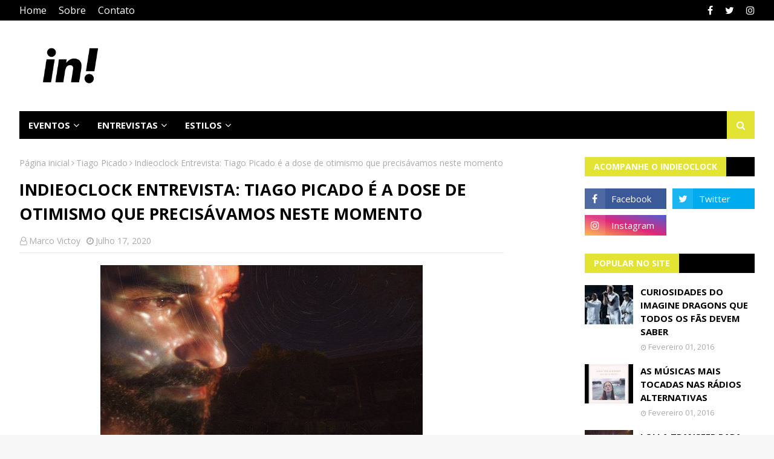

--- FILE ---
content_type: text/html; charset=utf-8
request_url: https://www.google.com/recaptcha/api2/aframe
body_size: 269
content:
<!DOCTYPE HTML><html><head><meta http-equiv="content-type" content="text/html; charset=UTF-8"></head><body><script nonce="67JO6keTuS7D8QBW_zmkjg">/** Anti-fraud and anti-abuse applications only. See google.com/recaptcha */ try{var clients={'sodar':'https://pagead2.googlesyndication.com/pagead/sodar?'};window.addEventListener("message",function(a){try{if(a.source===window.parent){var b=JSON.parse(a.data);var c=clients[b['id']];if(c){var d=document.createElement('img');d.src=c+b['params']+'&rc='+(localStorage.getItem("rc::a")?sessionStorage.getItem("rc::b"):"");window.document.body.appendChild(d);sessionStorage.setItem("rc::e",parseInt(sessionStorage.getItem("rc::e")||0)+1);localStorage.setItem("rc::h",'1768982152449');}}}catch(b){}});window.parent.postMessage("_grecaptcha_ready", "*");}catch(b){}</script></body></html>

--- FILE ---
content_type: text/javascript; charset=UTF-8
request_url: https://www.indieoclock.com.br/feeds/posts/default/-/James%20Bay?alt=json-in-script&max-results=3&callback=jQuery112402572685769967056_1768982148882&_=1768982148883
body_size: 19712
content:
// API callback
jQuery112402572685769967056_1768982148882({"version":"1.0","encoding":"UTF-8","feed":{"xmlns":"http://www.w3.org/2005/Atom","xmlns$openSearch":"http://a9.com/-/spec/opensearchrss/1.0/","xmlns$blogger":"http://schemas.google.com/blogger/2008","xmlns$georss":"http://www.georss.org/georss","xmlns$gd":"http://schemas.google.com/g/2005","xmlns$thr":"http://purl.org/syndication/thread/1.0","id":{"$t":"tag:blogger.com,1999:blog-8507061462723245162"},"updated":{"$t":"2026-01-20T01:04:23.493-03:00"},"category":[{"term":"Notícia"},{"term":"Lançamento"},{"term":"Show"},{"term":"Novo clipe"},{"term":"Novo álbum"},{"term":"Pop"},{"term":"Novo single"},{"term":"vídeo"},{"term":"Lollapalooza"},{"term":"Conheça"},{"term":"Nacional"},{"term":"Rock"},{"term":"Entrevista"},{"term":"Billie Eilish"},{"term":"Especial"},{"term":"Lolla2019"},{"term":"Rock in Rio"},{"term":"Bastille"},{"term":"cobertura de show"},{"term":"Imagine Dragons"},{"term":"Shawn Mendes"},{"term":"Lana del Rey"},{"term":"Lolla2020"},{"term":"São Paulo"},{"term":"notícias"},{"term":"Taylor Swift"},{"term":"Festival"},{"term":"Foster The People"},{"term":"Review"},{"term":"Arctic Monkeys"},{"term":"Yungblud"},{"term":"indie"},{"term":"AURORA"},{"term":"Halsey"},{"term":"Universal Music"},{"term":"Dua Lipa"},{"term":"Eletrônica"},{"term":"Ed Sheeran"},{"term":"the 1975"},{"term":"Marina and the Diamonds"},{"term":"The Neighbourhood"},{"term":"Twenty One Pilots"},{"term":"Turnê"},{"term":"Tove Lo"},{"term":"Charli XCX"},{"term":"novidade"},{"term":"Florence and the Machine"},{"term":"KONGOS"},{"term":"Rio de Janeiro"},{"term":"Coldplay"},{"term":"Melanie Martinez"},{"term":"ariana grande"},{"term":"Popload Festival"},{"term":"Queremos!"},{"term":"The Killers"},{"term":"The Lumineers"},{"term":"Cage The Elephant"},{"term":"Clean Bandit"},{"term":"LAUV"},{"term":"Lista de motivos"},{"term":"Muse"},{"term":"The Kooks"},{"term":"vance joy"},{"term":"Lady Gaga"},{"term":"Marina"},{"term":"Summer Break Festival"},{"term":"Alok"},{"term":"Bring Me The Horizon"},{"term":"Evento"},{"term":"Greta Van Fleet"},{"term":"Música Nova"},{"term":"Noel Gallagher"},{"term":"Rita Ora"},{"term":"nova música"},{"term":"Alternativo"},{"term":"Blackbear"},{"term":"Brasil"},{"term":"Carmen"},{"term":"EP"},{"term":"Jake Bugg"},{"term":"Shows Confirmados"},{"term":"Troye Sivan"},{"term":"Wallows"},{"term":"grammy"},{"term":"Bebe Rexha"},{"term":"Cover"},{"term":"Documentário"},{"term":"Nova Era"},{"term":"Tame Impala"},{"term":"The Maine"},{"term":"Video"},{"term":"#StayHome"},{"term":"Foo Fighters"},{"term":"Grace Vanderwaal"},{"term":"Iza"},{"term":"Keane"},{"term":"LANY"},{"term":"Panic! at the Disco"},{"term":"Paul McCartney"},{"term":"Sigrid"},{"term":"Slash"},{"term":"The Strokes"},{"term":"confira"},{"term":"lollapalooza Brasil"},{"term":"Alec Benjamin"},{"term":"Anavitoria"},{"term":"Anitta"},{"term":"Bon Jovi"},{"term":"Johnny Hooker"},{"term":"Maroon 5"},{"term":"Sam Smith"},{"term":"Seafret"},{"term":"Shows"},{"term":"cinema"},{"term":"filme"},{"term":"lançamentos"},{"term":"marshmello"},{"term":"5 Seconds Of Summer"},{"term":"Anne-Marie"},{"term":"Ava Max"},{"term":"Billboard"},{"term":"Camila Cabello"},{"term":"EDM"},{"term":"George Ezra"},{"term":"Jade Baraldo"},{"term":"Jaloo"},{"term":"Miley Cyrus"},{"term":"Netflix"},{"term":"Premiação"},{"term":"Tiago Iorc"},{"term":"Zeeba"},{"term":"the weeknd"},{"term":"two door cinema club"},{"term":"álbum"},{"term":"Allie X"},{"term":"Amen Jr"},{"term":"Cardi B"},{"term":"Catfish and the Bottlemen"},{"term":"Dan Reynolds"},{"term":"David Bowie"},{"term":"Ellie Goulding"},{"term":"Finneas O'Connell"},{"term":"Fotos"},{"term":"Green Day"},{"term":"Guns N Roses"},{"term":"Jacob Collier"},{"term":"James Bay"},{"term":"K-12"},{"term":"Lorde"},{"term":"Machine Gun Kelly"},{"term":"Miranda"},{"term":"Morrissey"},{"term":"Mumford \u0026 Sons"},{"term":"Noitão"},{"term":"Nova MPB"},{"term":"Parceria"},{"term":"RBD"},{"term":"Remix"},{"term":"Rumor"},{"term":"Selena Gomez"},{"term":"filmes"},{"term":"Atração Confirmada"},{"term":"BRIT Awards"},{"term":"Balaclava Fest"},{"term":"Black Eyed Peas"},{"term":"Chromatica"},{"term":"Cigarettes After Sex"},{"term":"Cine Caixa Belas Artes"},{"term":"Clairo"},{"term":"Dax"},{"term":"Deezer"},{"term":"Especial Lollapalooza"},{"term":"Gavin James"},{"term":"Hayley Williams"},{"term":"Itaipava de Som a Sol"},{"term":"Jason Mraz"},{"term":"Justin Bieber"},{"term":"Katy Perry"},{"term":"Khalid"},{"term":"Liam Gallagher"},{"term":"Lista"},{"term":"Lolla Parties"},{"term":"LollaParties"},{"term":"Louis Tomlinson"},{"term":"Metallica"},{"term":"Never Shout Never"},{"term":"Nothing But Thieves"},{"term":"Passenger"},{"term":"Phoenix"},{"term":"Resenha"},{"term":"Sesc"},{"term":"Setlist"},{"term":"Single"},{"term":"Sorteio"},{"term":"Spotify"},{"term":"Tiê"},{"term":"VEVO"},{"term":"Venda de Ingressos"},{"term":"album"},{"term":"carnaval"},{"term":"foster the people no Brasil"},{"term":"proximo show"},{"term":"the calling"},{"term":"#LoverFest"},{"term":"AJR"},{"term":"Alessia Cara"},{"term":"Ally Brooke"},{"term":"Avril Lavigne"},{"term":"Balaclava Records"},{"term":"Banks"},{"term":"Blink 182"},{"term":"Blossoms"},{"term":"Boogarins"},{"term":"CHVRCHES"},{"term":"COVID19"},{"term":"Carne Doce"},{"term":"Clipe"},{"term":"Denitia"},{"term":"Duda Beat"},{"term":"Everyday Life"},{"term":"Festa"},{"term":"Folk"},{"term":"GEORGIA"},{"term":"Glass Animals"},{"term":"Grimes"},{"term":"High as Hope"},{"term":"Hozier"},{"term":"Johnny monster"},{"term":"Jão"},{"term":"Lewis Capaldi"},{"term":"Lindsey Stirling"},{"term":"Lucy Rose"},{"term":"Manaia"},{"term":"Matt Simons"},{"term":"Of Monsters and Men"},{"term":"One Direction"},{"term":"Paramore"},{"term":"Queen"},{"term":"Rapper"},{"term":"SELVA"},{"term":"Scorpions"},{"term":"The Raconteurs"},{"term":"The Rolling Stones"},{"term":"Tolentino"},{"term":"Trench"},{"term":"Trilha Sonora"},{"term":"Universal"},{"term":"Vintage Culture"},{"term":"Warner Music Brasil"},{"term":"Whitesnake"},{"term":"anúncio"},{"term":"crítica"},{"term":"especial Lolla2020"},{"term":"haim"},{"term":"hip hop"},{"term":"lançamento exclusivo"},{"term":"lyric video"},{"term":"nova versão"},{"term":"sony music"},{"term":"30 Seconds to Mars"},{"term":"A Day To Remember"},{"term":"A Head Full of Dreams"},{"term":"After School"},{"term":"Amy Lee"},{"term":"B-side"},{"term":"BENEE"},{"term":"BFF Girls"},{"term":"BROCKHAMPTON"},{"term":"Benny Blanco"},{"term":"Bruno Martini"},{"term":"Charlie Puth"},{"term":"Christine and the Queens"},{"term":"City and Colour"},{"term":"Curitiba"},{"term":"Dave Grohl"},{"term":"David Guetta"},{"term":"Dona Cislene"},{"term":"Drake"},{"term":"Espaço das Américas"},{"term":"FINNEAS"},{"term":"Fall out Boy"},{"term":"Festival Teen"},{"term":"Grammy Latino"},{"term":"Halloween"},{"term":"Harry Styles"},{"term":"Indie folk"},{"term":"Indieoclock"},{"term":"J Balvin"},{"term":"Jax Jones"},{"term":"Jonas Brothers"},{"term":"Kungs"},{"term":"Lazer"},{"term":"Limbo"},{"term":"Lizzo"},{"term":"Los Volks"},{"term":"Lykke Li"},{"term":"MECA"},{"term":"MO"},{"term":"Madonna"},{"term":"Major Lazer"},{"term":"Nickelback"},{"term":"Oasis"},{"term":"OneRepublic"},{"term":"Pabllo Vittar"},{"term":"Pearl Jam"},{"term":"Pentatonix"},{"term":"Pink"},{"term":"Pixies"},{"term":"Popload Gig"},{"term":"Post Malone"},{"term":"R\u0026B"},{"term":"Radical Karma"},{"term":"Radiohead"},{"term":"Red Hot Chili Peppers"},{"term":"Rilès"},{"term":"Rivas"},{"term":"Rockfest"},{"term":"Rooftime"},{"term":"Russ"},{"term":"Seal"},{"term":"Simple Plan"},{"term":"Staying At Tamara's"},{"term":"Sunshine Kitty"},{"term":"Ten Tonnes"},{"term":"Teorias do Amor Moderno"},{"term":"The Black Keys"},{"term":"The Darkness"},{"term":"The Vamps"},{"term":"Tones And I"},{"term":"Travis Scott"},{"term":"Tyler Bryant \u0026 The Shakedown"},{"term":"UM44K"},{"term":"VMA"},{"term":"Victor Cronos"},{"term":"Villa Mix"},{"term":"Vitor Guima"},{"term":"Weezer"},{"term":"Why Don't We"},{"term":"X Ambassadors"},{"term":"Zimbra"},{"term":"duo"},{"term":"metronomy"},{"term":"terno rei"},{"term":"the internet"},{"term":"tour"},{"term":"turnê mundial"},{"term":"2 Reis"},{"term":"5SOS"},{"term":"AMAs"},{"term":"About Work The Dance Floor"},{"term":"Academia de Rock"},{"term":"Ajuda"},{"term":"Anna of the North"},{"term":"Austro Music"},{"term":"Avicii"},{"term":"BBC Radio 1"},{"term":"Banda"},{"term":"Bemti"},{"term":"Better"},{"term":"Beyonce"},{"term":"Bhaskar"},{"term":"Billboard Music Awards"},{"term":"Billie Joe Armstrong"},{"term":"Bombay Bicycle Club"},{"term":"Bomfim"},{"term":"Bon Iver"},{"term":"Bones in Butter"},{"term":"Boy Pablo"},{"term":"Brooke Candy"},{"term":"Bruno Alpino"},{"term":"Bruno Mars"},{"term":"Bullpup"},{"term":"C-sides"},{"term":"Caetano Veloso"},{"term":"Carolina Frozza"},{"term":"Chew On My Heart"},{"term":"Cigaretts After Sex"},{"term":"Clarice Falcão"},{"term":"Coachella"},{"term":"Colaboração"},{"term":"Confirmado"},{"term":"Curiosidades"},{"term":"Dani Russo"},{"term":"Danny Ocean"},{"term":"Dave Matthews Band"},{"term":"Daya Luz"},{"term":"Declan Mckenna"},{"term":"Di Ferrero"},{"term":"Don't Feel Like Crying"},{"term":"Doom Days"},{"term":"Dua Lipa novo album"},{"term":"Elekfantz"},{"term":"Elle King"},{"term":"Eluveitie"},{"term":"Estreia"},{"term":"Fearless - Taylor’s Version"},{"term":"Festival Cultura Inglesa"},{"term":"Filme Concerto"},{"term":"FitDance"},{"term":"Foals"},{"term":"GRLS"},{"term":"Goo Goo Dolls"},{"term":"Greyson Chance"},{"term":"Hippo Canpus"},{"term":"I am The Unicorn Head"},{"term":"III"},{"term":"Imagine"},{"term":"Indiepop"},{"term":"Infections Of A Different Kind"},{"term":"Interpol"},{"term":"Iron Maiden"},{"term":"James Blunt"},{"term":"Jessie J"},{"term":"José González"},{"term":"João Guilherme"},{"term":"Julian Casablancas"},{"term":"KT Tunstall"},{"term":"Kaiser Chiefs"},{"term":"Kelly Clarkson"},{"term":"Kevin Parker"},{"term":"Kings of Leon"},{"term":"Knotfest"},{"term":"LGBTQ"},{"term":"Led Zeppelin"},{"term":"Lexa"},{"term":"Lily Allen"},{"term":"Lineup"},{"term":"Little Mix"},{"term":"Liu"},{"term":"Live Nation Brasil"},{"term":"Lives"},{"term":"Lolla2016"},{"term":"Lolla2017"},{"term":"Lollapalooza Chicago"},{"term":"Lost in japan"},{"term":"Lover"},{"term":"Luis Fonsi"},{"term":"Luisa Sonza"},{"term":"Luísa Sonza"},{"term":"MC Tha"},{"term":"MGMT"},{"term":"MITA"},{"term":"MTV EMA"},{"term":"Mac Demarco"},{"term":"Macklemore"},{"term":"Mahmundi"},{"term":"Mc Kekel"},{"term":"Megadeth"},{"term":"Melim"},{"term":"Milky Chance"},{"term":"Misael"},{"term":"Monkeybuzz"},{"term":"My Chemical Romance"},{"term":"Niall Horan"},{"term":"No Words Left"},{"term":"Norah Jones"},{"term":"Norman Fucking Rockwell"},{"term":"Nothing Happens"},{"term":"Oh Wonder"},{"term":"One republic"},{"term":"Orphans"},{"term":"Outroeu"},{"term":"PATD"},{"term":"Pitty"},{"term":"Planta \u0026 Raiz"},{"term":"Pontifexx"},{"term":"Postmodern Jukebox"},{"term":"Prince"},{"term":"Reggae"},{"term":"Remixes"},{"term":"Rex Orange County"},{"term":"Rihanna"},{"term":"SHAED"},{"term":"SIM São Paulo"},{"term":"Sabrina Carpenter"},{"term":"Scatolove"},{"term":"Setembro Amarelo"},{"term":"Shakespeare's Globe"},{"term":"Sia"},{"term":"Sky Ferreira"},{"term":"Solange"},{"term":"Soul"},{"term":"Sr. Apache"},{"term":"Sucker Punch"},{"term":"Sunrise"},{"term":"Sunroi"},{"term":"Sunset"},{"term":"System Of A Down"},{"term":"T4F"},{"term":"Taking back Sunday"},{"term":"Taylor Swift: Miss Americana"},{"term":"Ted Marengos"},{"term":"Thank You Next"},{"term":"The Baggios"},{"term":"The Beatles"},{"term":"The Slow Rush"},{"term":"The smiths"},{"term":"Thiazzo"},{"term":"Tiesto"},{"term":"Titãs"},{"term":"Vampire Weekend"},{"term":"Vanguart"},{"term":"W+ Entertainment"},{"term":"Weyes Blood"},{"term":"WorldWired Tour"},{"term":"Years \u0026 Years"},{"term":"YouTube"},{"term":"Young The Giant"},{"term":"Zara Larsson"},{"term":"Zayn"},{"term":"br"},{"term":"brasilidade"},{"term":"cinemark"},{"term":"conferir"},{"term":"covers"},{"term":"critica"},{"term":"daft punk"},{"term":"dan smith"},{"term":"emo"},{"term":"especia"},{"term":"estréia"},{"term":"evanescence"},{"term":"fantastic negrito"},{"term":"fearless"},{"term":"folklore"},{"term":"future nostalgia"},{"term":"girl in red"},{"term":"give me the future"},{"term":"gorillaz"},{"term":"happier"},{"term":"how i'm feeling"},{"term":"human"},{"term":"indicação"},{"term":"indie pop"},{"term":"indie rock"},{"term":"indietronica"},{"term":"john lennon"},{"term":"kassel"},{"term":"lil pump"},{"term":"mercury"},{"term":"music of the spheres"},{"term":"oh my my"},{"term":"só a música salva"},{"term":"álbum novo"},{"term":"#VuelveLaMusicaRBD"},{"term":"007"},{"term":"1R"},{"term":"2020"},{"term":"2022"},{"term":"22 oceans"},{"term":"50 Cent"},{"term":"500 Veces"},{"term":"500 year flood"},{"term":"70s"},{"term":"80s"},{"term":"911"},{"term":"A Star Is Born"},{"term":"ABBA"},{"term":"ABBA Voyage"},{"term":"ANTI"},{"term":"Adele"},{"term":"Aerosmith"},{"term":"After  Hours"},{"term":"After Hours"},{"term":"Agne Nunes"},{"term":"Ahaag"},{"term":"Alan Walker"},{"term":"Alanis Morissete"},{"term":"Alba Rose"},{"term":"Alberta"},{"term":"Alec Wighdahl"},{"term":"Alejandro Sanz"},{"term":"Alesso"},{"term":"Alex Turner"},{"term":"Alex Valenzi"},{"term":"Alex slay"},{"term":"Alexandre 23"},{"term":"Ali Gatie"},{"term":"Alice Caymmi"},{"term":"Alicia Keys"},{"term":"All The Time"},{"term":"All This Love"},{"term":"Allianz Parque"},{"term":"Alma"},{"term":"AlterMauz"},{"term":"AmarElo"},{"term":"American Spirit"},{"term":"Anaté"},{"term":"Andrea"},{"term":"Andrew Watt"},{"term":"Andy Grammer"},{"term":"Anjos do Beco"},{"term":"Anywhere from Here EP"},{"term":"Arabesque"},{"term":"Arca"},{"term":"Arch Enemy"},{"term":"Arctic monkeys da silva"},{"term":"Arthur Melo"},{"term":"Ativista"},{"term":"Au\/Ra"},{"term":"Austen"},{"term":"Autoramas"},{"term":"Aves de Rapina"},{"term":"Axel Thesleff"},{"term":"Aya Nakamura"},{"term":"Aydan"},{"term":"Azealia Banks"},{"term":"BORNS"},{"term":"BOX RBD"},{"term":"BRVNKS"},{"term":"BTS"},{"term":"Babartuque"},{"term":"Back Street Boys"},{"term":"Baco Exu Do Blues"},{"term":"Bad"},{"term":"Bad As The Boys"},{"term":"Bad Liar"},{"term":"BadBadNotGood"},{"term":"BaianaSystem"},{"term":"Baianá"},{"term":"Banda Lupa"},{"term":"Barns Courtney"},{"term":"Barão vermelho"},{"term":"Baywud"},{"term":"Bazzi"},{"term":"Becky Hill"},{"term":"Bella Rose"},{"term":"Belle and Sebastian"},{"term":"Benjamin Back"},{"term":"Benson Booone"},{"term":"Bianca Jhordão"},{"term":"Big pacha"},{"term":"Billie Bossa Nova"},{"term":"Bitcoin"},{"term":"Black Sabbath"},{"term":"Blaise Moore"},{"term":"Blake"},{"term":"Blondie"},{"term":"Blue Banisters"},{"term":"Boa praça"},{"term":"Brave new broken hearts club"},{"term":"Breno Galtier"},{"term":"Brian"},{"term":"Bridges to Bremen"},{"term":"Broken Machine"},{"term":"Brooklyn forbes"},{"term":"Brunno Manfra"},{"term":"Bryan Adams"},{"term":"CREED"},{"term":"CSS"},{"term":"Cabaré da Lana"},{"term":"Cabeça Pilhada"},{"term":"Cachorro Grande"},{"term":"Calum Scott"},{"term":"Calvin Harris"},{"term":"Cansei de Ser Sexy"},{"term":"Carly Rae Jepsen"},{"term":"Carol \u0026 Vitória"},{"term":"Carol Biazin"},{"term":"Carol e Vitória"},{"term":"Caroline Polachek"},{"term":"Carson Ferris"},{"term":"Catioro"},{"term":"Celebration"},{"term":"Champion Of The World"},{"term":"Chance The Rapper \u0026 PnB Rock"},{"term":"Channel Aid"},{"term":"Charli Haruhi"},{"term":"Charlotte Grayson"},{"term":"Charts"},{"term":"Cherry Blossom"},{"term":"Chlorine"},{"term":"Chonps"},{"term":"Chris Drew"},{"term":"Chris Lake"},{"term":"Chris Stapleton"},{"term":"Chuva Negra"},{"term":"Cine Joia"},{"term":"Circa Waves"},{"term":"City and Colours"},{"term":"Clifford"},{"term":"Coluna"},{"term":"Combo x"},{"term":"Comemoração"},{"term":"Confirmados"},{"term":"Controversia"},{"term":"Conversa com o Universo"},{"term":"Corpse"},{"term":"Criptomoedas"},{"term":"Cry Baby"},{"term":"Crywolf"},{"term":"Cub Sport"},{"term":"Cuco"},{"term":"Cultura Inglesa"},{"term":"Curtis Culley"},{"term":"DAY"},{"term":"DDP diretoria"},{"term":"DESESPERO"},{"term":"DJ Danne"},{"term":"DMC"},{"term":"DVD"},{"term":"Daay"},{"term":"Daddy"},{"term":"Damien"},{"term":"Daulton hopkins"},{"term":"David Baron"},{"term":"Dawn of Chromatica"},{"term":"Daya"},{"term":"Dead Kennedys"},{"term":"Deadline"},{"term":"Death Cab for Cutie"},{"term":"Delta"},{"term":"Demi Lovato"},{"term":"Demos I"},{"term":"Demos II"},{"term":"Denzel Curry"},{"term":"Depeche Mode"},{"term":"Desapego"},{"term":"Detonautas"},{"term":"Dia Mundial do Rock"},{"term":"Dia do Ruivo"},{"term":"Dido"},{"term":"Die4u"},{"term":"Diego philips"},{"term":"Dinho Ouro Preto"},{"term":"Diplo"},{"term":"Dire Straits Legacy"},{"term":"Disclosure"},{"term":"Disney"},{"term":"Diversão \u0026 Arte"},{"term":"Dizzy panda"},{"term":"Do It Again"},{"term":"Doja Cat"},{"term":"Dom malin"},{"term":"Dominic Romano"},{"term":"Don diablo"},{"term":"Don't Say Goodbye"},{"term":"Don't Start Now"},{"term":"Dona de Mim Tour"},{"term":"Donald Trump"},{"term":"Donda2"},{"term":"Dream Girl"},{"term":"Drew Thomas"},{"term":"Dunebug"},{"term":"Duran Duran"},{"term":"Dynoro"},{"term":"Dzill"},{"term":"Eat Sleep Wake (Nothing But You)"},{"term":"Eat Your Heart Out"},{"term":"Ed O'Brien"},{"term":"Eddie Vedder"},{"term":"Editors"},{"term":"Ego Kill Talent"},{"term":"Elana Dara"},{"term":"Eli Soares"},{"term":"Elton John"},{"term":"Elvis Presley"},{"term":"Em Modo Vinil"},{"term":"Emicida"},{"term":"Emma Kelly"},{"term":"Enter Shikari"},{"term":"Entre o Fim e o Começo"},{"term":"Entrelaços"},{"term":"Entrevista BBC"},{"term":"Entrevista CBS News"},{"term":"Entrevista Evening Standard Magazine"},{"term":"Entrevista James Bay"},{"term":"Entrevista NME"},{"term":"Entrevista Rock on Board"},{"term":"Entupir de Brabuletas"},{"term":"Erasure"},{"term":"Erick Araújo"},{"term":"Escuta"},{"term":"Euphoria"},{"term":"Europe"},{"term":"Everlong"},{"term":"Exclusivo"},{"term":"Exitus"},{"term":"Experimental"},{"term":"Ezrae"},{"term":"FISHER"},{"term":"FREQNCY"},{"term":"Fall"},{"term":"Falling"},{"term":"Faouzia"},{"term":"Fatos e Fotos"},{"term":"Felipe S"},{"term":"Feng Suave"},{"term":"Fernanda Pizutti"},{"term":"Festival GRLS!"},{"term":"Final World Tour"},{"term":"Fine Mess"},{"term":"Firefly"},{"term":"Florence Welch"},{"term":"Flyght Club"},{"term":"Follow You"},{"term":"Fonteray"},{"term":"For Music"},{"term":"Forest Crows"},{"term":"Forgotten Love"},{"term":"Fox fegan"},{"term":"Foxes"},{"term":"Fraco Rosa"},{"term":"Francinne"},{"term":"Frank Ocean"},{"term":"Frank Rabeyrolles"},{"term":"Frank Turner"},{"term":"Franz Ferdinand"},{"term":"Freddie Mercury"},{"term":"Free"},{"term":"Fresno"},{"term":"Future Islands"},{"term":"Fã"},{"term":"GINAxC"},{"term":"GQ Awards"},{"term":"GQ Magazine"},{"term":"Gabriel Diniz"},{"term":"Gaby Amarantos"},{"term":"Gal Musette"},{"term":"Gallagher"},{"term":"Giante no Mic"},{"term":"Gig Music"},{"term":"Gio"},{"term":"Glass Spells"},{"term":"Global Citizen"},{"term":"Glue Trip"},{"term":"God Save The Queen"},{"term":"Goo Goo Dools"},{"term":"Good As Hell"},{"term":"Grand Alpaca"},{"term":"Gustavo da Lua"},{"term":"H.E.R"},{"term":"HBO"},{"term":"HEALTH"},{"term":"HEARTS APART"},{"term":"HRVY"},{"term":"Ha1ey"},{"term":"Halving"},{"term":"Happier Than Ever"},{"term":"Harley"},{"term":"Hate Me"},{"term":"Head Above Water"},{"term":"Headliner"},{"term":"Helloween"},{"term":"Hey Child"},{"term":"Hiatus Kaiyote"},{"term":"Hippie Sabotage"},{"term":"Hopi Hari"},{"term":"Hungria Hip Hop"},{"term":"I Can't Get Enough"},{"term":"I Fell In Love With The Devil"},{"term":"I Forgot"},{"term":"I Still Do"},{"term":"IT: Capítulo 2"},{"term":"Iann dior"},{"term":"If I Can't Have You"},{"term":"Iggy Azalea"},{"term":"Iggy Pop"},{"term":"Illusionize"},{"term":"Imanbek"},{"term":"Information Society"},{"term":"Inocentes"},{"term":"Inpesctor Cluzo"},{"term":"Inspector Cluzo"},{"term":"Interview"},{"term":"It Wasn't Easy To Be Happy For You"},{"term":"Ivy Eye"},{"term":"J0vanna"},{"term":"JVHN"},{"term":"Jacintho"},{"term":"Jack Harlow"},{"term":"Jack wakeman \u0026 the dreamstriders"},{"term":"Jackie Marchal"},{"term":"Jacqueline Loor"},{"term":"James Bay Interview"},{"term":"James Bond"},{"term":"Jamie Cullum"},{"term":"Jason Derulo"},{"term":"Jazz"},{"term":"Jeff Simonds"},{"term":"Jeniffer Juliette"},{"term":"Jenna Joseph"},{"term":"Jennifer Hudson"},{"term":"Jesse Rutherford"},{"term":"Jeunesse Arena"},{"term":"Jim Mchugh"},{"term":"Jim jam"},{"term":"Jiminil"},{"term":"John Legend"},{"term":"Jonas Blue"},{"term":"Joni Mitchell"},{"term":"Jorja Smith"},{"term":"Joshua basset"},{"term":"Jozzy"},{"term":"João"},{"term":"João de Barro"},{"term":"Juan Wauters"},{"term":"Juice"},{"term":"Juice WRLD"},{"term":"Julia Michaels"},{"term":"Julico"},{"term":"Junin"},{"term":"Junior Sparks"},{"term":"K-Pop"},{"term":"K-Pop dreams"},{"term":"KHEA"},{"term":"Kacy Hill"},{"term":"Kaiyi"},{"term":"Kali Uchis"},{"term":"Kamasi Washington"},{"term":"Kanagawa"},{"term":"Kansas"},{"term":"Kanye West"},{"term":"Karin"},{"term":"Karol Conka"},{"term":"Kasabian"},{"term":"Kassin"},{"term":"Kate Bush"},{"term":"Keith Richards"},{"term":"Kelela"},{"term":"Kendrick Lamar"},{"term":"Kerli"},{"term":"KiCk i"},{"term":"Kid Abelha"},{"term":"Kiko"},{"term":"Kim Petras"},{"term":"King Princess"},{"term":"Kiss"},{"term":"Konai"},{"term":"Krystal Klear"},{"term":"Kylie Minogue"},{"term":"LENA"},{"term":"LOVE GHOST"},{"term":"LahBonie"},{"term":"Laika Não Morreu!"},{"term":"Land of Talk"},{"term":"Lanterns On The Lake"},{"term":"Laurel"},{"term":"Lauren Auder"},{"term":"Lauren Daigle"},{"term":"Lauren Jauregui"},{"term":"Le Dib"},{"term":"Leader Of The Landslide"},{"term":"Leandro Neri"},{"term":"Legacy Of The Beast"},{"term":"Lena Meyer"},{"term":"Lennon Stella"},{"term":"Lenny Kravitz"},{"term":"Leo Kelly-gee"},{"term":"Leonard Cohen"},{"term":"Let Me Be The One"},{"term":"Letrux"},{"term":"Lettícia"},{"term":"Liam Payne"},{"term":"Library baby"},{"term":"Likay Sencan"},{"term":"Lilspirit"},{"term":"Linn da Quebrada"},{"term":"Little Simz"},{"term":"Live in Rio"},{"term":"Lolla2018"},{"term":"Lomepal. Rap"},{"term":"Longshot"},{"term":"Lord Huron"},{"term":"Los Unidades"},{"term":"Lou ella"},{"term":"Love + Fear"},{"term":"Love Not Loving You"},{"term":"Lover Tour"},{"term":"LoverFest"},{"term":"Lucas Burgatti"},{"term":"Lucas Lucco"},{"term":"Lucie lynch"},{"term":"Luiza Caspary"},{"term":"Luiza Casé"},{"term":"Lukas Graham"},{"term":"Lul Uzi Vert"},{"term":"Luna Keller"},{"term":"Lupa"},{"term":"Luís Fonsi"},{"term":"Lyus"},{"term":"MAX"},{"term":"MECABrás"},{"term":"MIKA"},{"term":"MIND"},{"term":"Mac Miller"},{"term":"Maejor"},{"term":"Mais Uma Vez"},{"term":"Major Lazer Make It Hot"},{"term":"Majur"},{"term":"Malía"},{"term":"Manic"},{"term":"Manifesto bar"},{"term":"Mans World"},{"term":"Manu Gavassi"},{"term":"Maná"},{"term":"Marcelo Gross"},{"term":"Marianne Engebretsen"},{"term":"Mark Foster"},{"term":"Martin smith"},{"term":"Masego"},{"term":"Matheus Who"},{"term":"Matoma"},{"term":"Matt Maeson"},{"term":"Melodrama"},{"term":"Memecoin"},{"term":"Messiah"},{"term":"Meu Funeral"},{"term":"Micah Thuder"},{"term":"Michael Bublé"},{"term":"Mid GROUND X ELLEN MARA"},{"term":"Midiorama"},{"term":"Mike robert"},{"term":"Mind The Moon"},{"term":"Mine Right Now"},{"term":"Minha Sorte"},{"term":"Mini Saia"},{"term":"Miss Anthropocene"},{"term":"Mitski"},{"term":"Molho Negro"},{"term":"Mon Laferte"},{"term":"Moon Taxi"},{"term":"Moontwin"},{"term":"Morrison reed"},{"term":"Most of Us Are Strangers"},{"term":"Mother culture"},{"term":"Movement"},{"term":"Mulamba"},{"term":"Mungmung"},{"term":"Music"},{"term":"Musical"},{"term":"Muñoz"},{"term":"Mya Luv"},{"term":"Måneskin"},{"term":"NOBODY GETS ME (LIKE YOU)"},{"term":"Naiá"},{"term":"Nalan"},{"term":"Nando Reis"},{"term":"Natalie clark"},{"term":"Nação Zumbi"},{"term":"Never Let You Go"},{"term":"New Hope Club"},{"term":"New Order"},{"term":"Nice To Meet Ya"},{"term":"Nicole Issa"},{"term":"Nightingale"},{"term":"Nothing"},{"term":"Nova Formação"},{"term":"Nxzero"},{"term":"O Clássico É Indie"},{"term":"O Dia de Sair do Amário"},{"term":"O Elevador"},{"term":"O Parque Dos Sonhos"},{"term":"OLX"},{"term":"ONU"},{"term":"OTR"},{"term":"Oleg Tumanov"},{"term":"Oliver Say"},{"term":"Omar Apollo"},{"term":"Onbar"},{"term":"Once Upon A Mind"},{"term":"One cure for man"},{"term":"Onix Day"},{"term":"Open Up"},{"term":"Original"},{"term":"Originals"},{"term":"Orquestra Sinfônica da Petrobrás"},{"term":"Otto"},{"term":"OxigenioFestival"},{"term":"Ozzy Osbourne"},{"term":"P!NK"},{"term":"PARTYNEXTDOOR"},{"term":"PATRICKTOR4"},{"term":"PMC"},{"term":"PROTESTO"},{"term":"Pablo Fierro"},{"term":"Palco Supernova"},{"term":"Panama"},{"term":"Papa Roach"},{"term":"Papatinho"},{"term":"Para Todos Os Garotos Que Já Amei"},{"term":"Para Todos Os Garotos: P.S. I Love You"},{"term":"Paralamas do Sucesso"},{"term":"Paul Edward Higgs"},{"term":"Paula Fernandes"},{"term":"Paula Mattos"},{"term":"Pe Lu"},{"term":"Pedro sampaio"},{"term":"Pennan Brae"},{"term":"Perfume"},{"term":"Petals For Armor"},{"term":"Pete Denton"},{"term":"Pete Wentz"},{"term":"Peter Hook"},{"term":"Peter Spacey"},{"term":"Pharrel Williams"},{"term":"Pharrell Williams"},{"term":"Phil Collins"},{"term":"Pink Floyd"},{"term":"Pocket Show"},{"term":"Poison Oak"},{"term":"Polydans"},{"term":"Pookie"},{"term":"Porto Alegre"},{"term":"Portugal. The Man"},{"term":"Pretty Shining People"},{"term":"Preços"},{"term":"Primeiro Lote"},{"term":"Projeto"},{"term":"Pussy Riot"},{"term":"Pussycat Dolls"},{"term":"Putz"},{"term":"Quer"},{"term":"Quiz"},{"term":"RBD en vivo"},{"term":"REBELDE"},{"term":"RIDE"},{"term":"Rael"},{"term":"Rag'n'Bone Man"},{"term":"Rain On Me"},{"term":"Rammstein"},{"term":"Rare"},{"term":"Reage Against The Machine"},{"term":"Recife"},{"term":"Relix"},{"term":"Renato Enoch"},{"term":"Rey Pila"},{"term":"Reya"},{"term":"Ride or die"},{"term":"Ringo Starr"},{"term":"Robert Plant"},{"term":"Robin Schulz"},{"term":"Robyn"},{"term":"Roddy Rich"},{"term":"Rodrigo Amarante"},{"term":"Rodrigo San"},{"term":"Roger Walter"},{"term":"Rolling Stones"},{"term":"Roo Panes"},{"term":"Roos Meijer"},{"term":"Roosevelt"},{"term":"Rudimental"},{"term":"Rue"},{"term":"Runaway"},{"term":"Ryan"},{"term":"Ryan Chadwick"},{"term":"SAOPAULO"},{"term":"SMKC"},{"term":"SONGSFORYOU"},{"term":"SOYREBELDE"},{"term":"Saint Idiot"},{"term":"Sam Feldt"},{"term":"Sam Fender"},{"term":"Sam mcleod"},{"term":"Santa Cruz"},{"term":"Saturday Night Live"},{"term":"Savoy Ellis"},{"term":"Scar Tissue"},{"term":"Sean Evans"},{"term":"Sean Grinsell"},{"term":"Seba Safe"},{"term":"Selina Laubert"},{"term":"Separação"},{"term":"Sepultura"},{"term":"Ser O Parecer"},{"term":"Serj Tankian"},{"term":"Sesc Interlagos"},{"term":"Sesc Pinheiros"},{"term":"Setembro"},{"term":"Señorita"},{"term":"Shallow"},{"term":"Sideshows"},{"term":"Silas Armstrong"},{"term":"Silja Sol"},{"term":"Simple Minds"},{"term":"Simple Red"},{"term":"Sinais EP"},{"term":"Singles"},{"term":"Skrillex"},{"term":"Sky Diving Peguins"},{"term":"Slayer"},{"term":"Sleeping With Sirens"},{"term":"Slip of the Tongue"},{"term":"Slipknot"},{"term":"Snap Infraction"},{"term":"Snow Patrol"},{"term":"Social House"},{"term":"Socorro Virei Uma Garota"},{"term":"Soda craker jesus"},{"term":"Sofi tukker"},{"term":"Sofia Reyes"},{"term":"Som Livre"},{"term":"Sons de Mercúrio"},{"term":"Sorry"},{"term":"Spoon"},{"term":"Spotify Sessions"},{"term":"Stay For Tomorrow"},{"term":"StayHome"},{"term":"Steve Aoki"},{"term":"Steve Lacy"},{"term":"Stranger Things"},{"term":"Strangers"},{"term":"Stupid Love"},{"term":"Sturle Dagsland"},{"term":"Sugar Kane"},{"term":"Sugarmoon"},{"term":"Sundara Karma"},{"term":"Sunset Front"},{"term":"Supera Morza"},{"term":"Supercombo"},{"term":"Sustentabilidade"},{"term":"Swan song"},{"term":"Sweet But Psycho"},{"term":"Sweet jayne"},{"term":"TTNG"},{"term":"Talk Is Cheap"},{"term":"Tanoki"},{"term":"Taylor Swift The Man"},{"term":"Teaser"},{"term":"Teen Choice Awards"},{"term":"Tessa Rae"},{"term":"Tessa Violet"},{"term":"Thati Lopes"},{"term":"The Battle at Garden's Gate"},{"term":"The Cosmic Surfer"},{"term":"The Freshen Up Tour"},{"term":"The Heart and The Heart"},{"term":"The Holydrug Couple"},{"term":"The Hype"},{"term":"The Jacksons"},{"term":"The Knocks"},{"term":"The Man"},{"term":"The National"},{"term":"The New Abnormal"},{"term":"The Outlaw Ocean"},{"term":"The Parking Lot"},{"term":"The Pianoman at Christmas"},{"term":"The Roadside Bandits Project"},{"term":"The Struts"},{"term":"The Vaccines"},{"term":"The Voice"},{"term":"The Way I Feel"},{"term":"The Who"},{"term":"The Woods"},{"term":"The XX"},{"term":"The balance"},{"term":"The best Around"},{"term":"The rising"},{"term":"Therefore I Am"},{"term":"Through Waves"},{"term":"Tiago Picado"},{"term":"Tina Turner"},{"term":"Tinashe"},{"term":"Together"},{"term":"Tokio Hotel"},{"term":"Tom Chaplin"},{"term":"Tom Morello"},{"term":"Tom Walker"},{"term":"Tom tom park"},{"term":"Trailer"},{"term":"Trap"},{"term":"Trevor Daniel"},{"term":"Tribal Seeds"},{"term":"Tudo Tão Real"},{"term":"Tuim"},{"term":"Turilli\/Lione RAPSODY"},{"term":"Turn On The Lights"},{"term":"Tuyo"},{"term":"Tyler joseph"},{"term":"US+TEM"},{"term":"UglyDolls"},{"term":"Ukiyo"},{"term":"Under delusion"},{"term":"Universo"},{"term":"Unreleased"},{"term":"Us and I"},{"term":"VOID"},{"term":"Varal Estrela"},{"term":"Vazio"},{"term":"Velazquez"},{"term":"Veneno"},{"term":"Vetromn"},{"term":"Vicious"},{"term":"Victor Lou"},{"term":"Viktor Murer"},{"term":"Vinces"},{"term":"Violet Soda"},{"term":"Viratempo"},{"term":"Vitas"},{"term":"Vitor Kley"},{"term":"Voyage"},{"term":"Vício Contemporâneo"},{"term":"WALK THE MOON"},{"term":"WEIRD!"},{"term":"Waesley Schultz"},{"term":"Wairpaint"},{"term":"Wanessa Camargo"},{"term":"Wasteland Baby!"},{"term":"Weak Tyrant"},{"term":"When I Was Older"},{"term":"White Hot Forever"},{"term":"Wild Nothing"},{"term":"Wiz Khalifa"},{"term":"Wow"},{"term":"Xamã"},{"term":"YMA"},{"term":"Yaeji"},{"term":"Yesterday"},{"term":"Young Again"},{"term":"Youngr"},{"term":"Z Festival"},{"term":"Zander"},{"term":"Zedd"},{"term":"Zendaya"},{"term":"Zeros"},{"term":"Zoe Wees"},{"term":"Zolita"},{"term":"Zoé Watson"},{"term":"Zé Leônidas"},{"term":"a"},{"term":"aaron spencer"},{"term":"act"},{"term":"act 1"},{"term":"adiamento"},{"term":"alex band"},{"term":"alice glass"},{"term":"alt rock"},{"term":"ambiente"},{"term":"amor de fã"},{"term":"aniversário"},{"term":"ançamento"},{"term":"art rock"},{"term":"ato"},{"term":"avril lavigne experience"},{"term":"bad bunny"},{"term":"belas artes"},{"term":"bella schneider"},{"term":"biffy clyro"},{"term":"blind"},{"term":"bloco emo"},{"term":"bones"},{"term":"bryn jahna"},{"term":"but don't drown me out\""},{"term":"carinho"},{"term":"carta aberta de lana del rey"},{"term":"casa"},{"term":"charlie brown jr"},{"term":"cheat codes"},{"term":"chet faker"},{"term":"cobertura"},{"term":"coletânea"},{"term":"contemporêneo"},{"term":"covid-19"},{"term":"cracker island"},{"term":"crystal castles"},{"term":"créditos especiais para Duda"},{"term":"cultura"},{"term":"damon albarn"},{"term":"dark pop"},{"term":"davey long"},{"term":"debut"},{"term":"deluxe"},{"term":"desafio"},{"term":"destaque"},{"term":"discografia"},{"term":"disruptiva"},{"term":"dj"},{"term":"dj santti"},{"term":"doação"},{"term":"earl st. clair"},{"term":"elison"},{"term":"em pedaços"},{"term":"emmrose"},{"term":"eps"},{"term":"escute"},{"term":"evermore"},{"term":"fair game"},{"term":"fancy inc"},{"term":"fanfickk"},{"term":"festival girls"},{"term":"fia nyxx"},{"term":"final de ano"},{"term":"fiona glenn"},{"term":"fix yourself not the world"},{"term":"fleetwood mac"},{"term":"ft"},{"term":"gentle"},{"term":"gf"},{"term":"ghosts"},{"term":"glam rock"},{"term":"god save me"},{"term":"heartbreakers"},{"term":"heat waves"},{"term":"hell and silence"},{"term":"higher power"},{"term":"homenagem"},{"term":"horários"},{"term":"house music"},{"term":"i_o"},{"term":"imagins dragons"},{"term":"in a dream"},{"term":"in a dream EP"},{"term":"indieoclock fest"},{"term":"iris"},{"term":"it's time"},{"term":"jesse grossi"},{"term":"jonas"},{"term":"joss mogli"},{"term":"jumpsuit"},{"term":"junho"},{"term":"k4ylee"},{"term":"kaleo"},{"term":"killed by the city"},{"term":"kurt gott"},{"term":"la vie"},{"term":"lancamento"},{"term":"lil nas x"},{"term":"little fuss"},{"term":"live"},{"term":"lolla"},{"term":"lolla em casa"},{"term":"lorensa"},{"term":"lost"},{"term":"lost at midnight"},{"term":"louis the child"},{"term":"love sux"},{"term":"lowly light"},{"term":"lp"},{"term":"madeon"},{"term":"madzen"},{"term":"maneskin"},{"term":"marigold ingot"},{"term":"math rock"},{"term":"mc bin laden"},{"term":"mevoi"},{"term":"mixtape"},{"term":"molosser"},{"term":"montero"},{"term":"moon walker"},{"term":"música"},{"term":"músicas para janela"},{"term":"new album"},{"term":"nick jonas"},{"term":"novidad"},{"term":"novo amor"},{"term":"novo álbum."},{"term":"novos baianos"},{"term":"nurture"},{"term":"offspring"},{"term":"okay"},{"term":"palco cinemark"},{"term":"paola house"},{"term":"parcerias"},{"term":"paulo londra"},{"term":"peach tree rascals"},{"term":"periscopi invertit"},{"term":"phehello"},{"term":"porter"},{"term":"porter robinson"},{"term":"post hardcore"},{"term":"punk"},{"term":"qeeran"},{"term":"queen Mars"},{"term":"raffles"},{"term":"rap"},{"term":"relembrar"},{"term":"rock nacional"},{"term":"rumbora"},{"term":"run"},{"term":"ryan tedder"},{"term":"sai"},{"term":"sam Baird"},{"term":"sandy e junior"},{"term":"scaled and icy"},{"term":"serviços"},{"term":"sexta feira"},{"term":"shae brock"},{"term":"simply red"},{"term":"smtc"},{"term":"snoop dog"},{"term":"soad"},{"term":"spaceman"},{"term":"spinnin records"},{"term":"st vincent"},{"term":"stevie nicks"},{"term":"sugestão"},{"term":"swifties"},{"term":"synthpop"},{"term":"tedesco mídia"},{"term":"teeth"},{"term":"teto das nuvens"},{"term":"the beach"},{"term":"the brotherhood"},{"term":"the man videoclipe"},{"term":"the moth \u0026 the flame"},{"term":"the nbhd"},{"term":"the pretty reckless"},{"term":"the walters"},{"term":"the wombats"},{"term":"this is about leaving"},{"term":"tommy genesis"},{"term":"top"},{"term":"torches"},{"term":"torches x"},{"term":"torture"},{"term":"tour mundial"},{"term":"transmissão"},{"term":"tuval"},{"term":"tøp"},{"term":"vertigem tropical"},{"term":"vix 20"},{"term":"votação"},{"term":"´"},{"term":"Áudio Club"},{"term":"álbuns"},{"term":"“THE LONELIEST"}],"title":{"type":"text","$t":"Indieoclock"},"subtitle":{"type":"html","$t":"Notícias, entrevistas, cobertura de shows, eventos e tudo mais o que você precisa para ficar ligado na sua banda ou artista preferido. "},"link":[{"rel":"http://schemas.google.com/g/2005#feed","type":"application/atom+xml","href":"https:\/\/www.indieoclock.com.br\/feeds\/posts\/default"},{"rel":"self","type":"application/atom+xml","href":"https:\/\/www.blogger.com\/feeds\/8507061462723245162\/posts\/default\/-\/James+Bay?alt=json-in-script\u0026max-results=3"},{"rel":"alternate","type":"text/html","href":"https:\/\/www.indieoclock.com.br\/search\/label\/James%20Bay"},{"rel":"hub","href":"http://pubsubhubbub.appspot.com/"},{"rel":"next","type":"application/atom+xml","href":"https:\/\/www.blogger.com\/feeds\/8507061462723245162\/posts\/default\/-\/James+Bay\/-\/James+Bay?alt=json-in-script\u0026start-index=4\u0026max-results=3"}],"author":[{"name":{"$t":"indieoclock"},"uri":{"$t":"http:\/\/www.blogger.com\/profile\/03331122890201799523"},"email":{"$t":"noreply@blogger.com"},"gd$image":{"rel":"http://schemas.google.com/g/2005#thumbnail","width":"16","height":"16","src":"https:\/\/img1.blogblog.com\/img\/b16-rounded.gif"}}],"generator":{"version":"7.00","uri":"http://www.blogger.com","$t":"Blogger"},"openSearch$totalResults":{"$t":"6"},"openSearch$startIndex":{"$t":"1"},"openSearch$itemsPerPage":{"$t":"3"},"entry":[{"id":{"$t":"tag:blogger.com,1999:blog-8507061462723245162.post-5582834941180323462"},"published":{"$t":"2020-10-23T01:12:00.001-03:00"},"updated":{"$t":"2020-10-29T17:02:28.324-03:00"},"category":[{"scheme":"http://www.blogger.com/atom/ns#","term":"cobertura de show"},{"scheme":"http://www.blogger.com/atom/ns#","term":"James Bay"},{"scheme":"http://www.blogger.com/atom/ns#","term":"Notícia"},{"scheme":"http://www.blogger.com/atom/ns#","term":"Shakespeare's Globe"}],"title":{"type":"text","$t":"James Bay marca presença nas casas e nos corações dos espectadores de sua live, direto do Shakespeare's Globe"},"content":{"type":"html","$t":"\u003Cdiv class=\"separator\" style=\"clear: both; text-align: center;\"\u003E\u003Ca href=\"https:\/\/blogger.googleusercontent.com\/img\/b\/R29vZ2xl\/AVvXsEhCEI4P2Q5LyFWEDq0VJyfiR0W6aQqid5MgiDPDN9HyOXt4JsV2RKe2Te24ezIkXI6GC3ar9BLHESaOkPhby_9udeiinpQVBOynFTCH7ZrivB9dYmCsBv8d8y-1gAZFlZsSJz2D6pg8beY\/s2048\/JB-21.05.20-000053390004-2_OHalfin_HR.jpg\" style=\"margin-left: 1em; margin-right: 1em;\"\u003E\u003Cimg border=\"0\" data-original-height=\"1234\" data-original-width=\"2048\" height=\"386\" src=\"https:\/\/blogger.googleusercontent.com\/img\/b\/R29vZ2xl\/AVvXsEhCEI4P2Q5LyFWEDq0VJyfiR0W6aQqid5MgiDPDN9HyOXt4JsV2RKe2Te24ezIkXI6GC3ar9BLHESaOkPhby_9udeiinpQVBOynFTCH7ZrivB9dYmCsBv8d8y-1gAZFlZsSJz2D6pg8beY\/w640-h386\/JB-21.05.20-000053390004-2_OHalfin_HR.jpg\" width=\"640\" \/\u003E\u003C\/a\u003E\u003C\/div\u003E\u003Cspan face=\"\u0026quot;Century Gothic\u0026quot;, sans-serif\" style=\"text-align: justify;\"\u003E\u003Cdiv style=\"text-align: center;\"\u003E\u003Cspan style=\"font-size: small;\"\u003E\u003Cb\u003EJames Bay |\u0026nbsp;\u003C\/b\u003E\u003C\/span\u003E\u003Cspan style=\"font-size: small; text-align: justify;\"\u003E(Foto: Divulgação)\u003C\/span\u003E\u003C\/div\u003E\u003C\/span\u003E\u003Cp\u003E\u003C\/p\u003E\u003Cp style=\"text-align: center;\"\u003E\u003Cspan face=\"\u0026quot;Century Gothic\u0026quot;, sans-serif\" style=\"text-align: justify;\"\u003E\u003Cspan style=\"font-size: x-small;\"\u003E\u003Cbr \/\u003E\u003C\/span\u003E\u003C\/span\u003E\u003C\/p\u003E\u003Cp align=\"justify\" style=\"line-height: 150%; margin-bottom: 0cm;\"\u003E\n\u003Cspan face=\"Century Gothic, sans-serif\"\u003E\u003Cb\u003EJames Bay\u003C\/b\u003E\u003C\/span\u003E\u003Cspan face=\"Century Gothic, sans-serif\"\u003E\nemocionou o público na última quarta feira (21\/10), com uma \u003C\/span\u003E\u003Cspan face=\"Century Gothic, sans-serif\"\u003E\u003Ci\u003Elive\u003C\/i\u003E\u003C\/span\u003E\u003Cspan face=\"Century Gothic, sans-serif\"\u003E\ninesquecível, transmitida direto do icônico \u003Cb\u003E\u003Cu\u003E\u003Ca href=\"https:\/\/www.shakespearesglobe.com\/\" target=\"_blank\"\u003EShakespeare’s Globe\u003C\/a\u003E\u003C\/u\u003E\u003C\/b\u003E.\u0026nbsp;\u003C\/span\u003E\u003C\/p\u003E\u003Cp align=\"justify\" style=\"line-height: 150%; margin-bottom: 0cm;\"\u003E\u003Cspan face=\"Century Gothic, sans-serif\"\u003EEm\numa era onde transmissões ao vivo estão ocorrendo o tempo todo, \u003C\/span\u003E\u003Cspan face=\"Century Gothic, sans-serif\"\u003Eassistir a shows direto de casa se torna algo cada vez mais comum, para fãs do mundo inteiro. A ideia é ótima: o público consegue se aproximar do seu artista preferido, instantaneamente, mesmo\nem tempos tão incertos. Contudo, na maioria das vezes, a energia dos\nshows ao vivo acaba se perdendo, e, por mais que ocorram interações\nentre público e artista, não é a mesma coisa.\u003C\/span\u003E\u003C\/p\u003E\n\u003Cp align=\"justify\" style=\"line-height: 150%; margin-bottom: 0cm;\"\u003E\u003Cspan face=\"Century Gothic, sans-serif\"\u003EJames\nBay contrariou essa tendência ontem, ao fazer uma \u003Ci\u003Elive\u003C\/i\u003E que não só\nemocionou e animou os fãs, como também os trouxe para dentro do\nlendário Shakespeare’s Globe, casa de shows localizada no centro de Londres.\u0026nbsp;\u003C\/span\u003E\u003C\/p\u003E\u003Cp align=\"justify\" style=\"line-height: 150%; margin-bottom: 0cm;\"\u003E\u003Cspan face=\"Century Gothic, sans-serif\"\u003EO local tem uma arquitetura impressionante, e foi inspirado no\u0026nbsp;\u003Cb\u003E\u003Cu\u003E\u003Ca href=\"https:\/\/pt.wikipedia.org\/wiki\/Globe_Theatre\" target=\"_blank\"\u003EThe Globe\u003C\/a\u003E\u003C\/u\u003E\u003C\/b\u003E,\nteatro histórico, que ficou famoso por ser onde o escritor inglês William\nShakespeare apresentou algumas de suas obras teatrais mais famosas, como \u003Ci\u003EHamlet\u003C\/i\u003E e \u003Ci\u003ERei Lear\u003C\/i\u003E.\u003C\/span\u003E\u003C\/p\u003E\u003Cp align=\"justify\" style=\"line-height: 150%; margin-bottom: 0cm;\"\u003E\u003Cspan face=\"Century Gothic, sans-serif\"\u003E\u003Cbr \/\u003E\u003C\/span\u003E\u003C\/p\u003E\u003Ch3 style=\"line-height: 150%; margin-bottom: 0cm; text-align: left;\"\u003EO Evento\u003C\/h3\u003E\n\u003Cp align=\"justify\" style=\"line-height: 150%; margin-bottom: 0cm;\"\u003E\u003Cspan face=\"Century Gothic, sans-serif\"\u003EA performance de \u003Cb\u003EJames Bay\u003C\/b\u003E começou em uma sala fechada, localizada numa espécie de sótão do local, \u003C\/span\u003E\u003Cspan face=\"Century Gothic, sans-serif\"\u003Ecom\numa versão acústica da canção “\u003Ci\u003E\u003Cb\u003E\u003Ca href=\"https:\/\/www.youtube.com\/watch?v=oVslvM30EWI\" target=\"_blank\"\u003EScars\u003C\/a\u003E\u003C\/b\u003E\u003C\/i\u003E”. \u003C\/span\u003E\u003Cspan face=\"Century Gothic, sans-serif\"\u003EDesde\nas primeiras notas, a voz de James envolvia o espectador\ncompletamente: por onde quer que se\nassistisse a apresentação, era muito fácil se esquecer que se tratava de uma live.\u003C\/span\u003E\u003C\/p\u003E\u003Cp align=\"justify\" style=\"line-height: 150%; margin-bottom: 0cm;\"\u003E\u003C\/p\u003E\u003Cdiv class=\"separator\" style=\"clear: both; text-align: center;\"\u003E\u003Ciframe allowfullscreen=\"\" class=\"BLOG_video_class\" height=\"360\" src=\"https:\/\/www.youtube.com\/embed\/w-L-hj_VO3w\" width=\"515\" youtube-src-id=\"w-L-hj_VO3w\"\u003E\u003C\/iframe\u003E\u003C\/div\u003E\u003Cdiv style=\"text-align: center;\"\u003E\u003Cb\u003E\u003Cspan style=\"font-size: x-small;\"\u003EVídeo promocional do show de James Bay no Shakespeare's Globe\u003C\/span\u003E\u003C\/b\u003E\u003C\/div\u003E\u003Cspan face=\"Century Gothic, sans-serif\"\u003E\u003Cbr \/\u003E\u003C\/span\u003E\u003Cp\u003E\u003C\/p\u003E\n\u003Cp align=\"justify\" style=\"line-height: 150%; margin-bottom: 0cm;\"\u003E\u003Cspan face=\"Century Gothic, sans-serif\"\u003EEm\num momento posterior do evento, \u003C\/span\u003E\u003Cspan face=\"Century Gothic, sans-serif\"\u003EJames\n\u003C\/span\u003E\u003Cspan face=\"Century Gothic, sans-serif\"\u003Edisse que estava\nfrio em Londres, e que ele esperava que todo mundo estivesse\nconfortável em casa. A transmissão foi ao vivo para quem acompanhou a primeira opção de \u003Ci\u003Elivestream\u003C\/i\u003E, que seguia o horário local do Reino Unido. Nos demais fuso horários, a apresentação foi retransmitida, se\nadequando ao melhor horário para os fãs em outras partes do mundo. O show não ficou disponível para ser reassistido após as transmissões oficiais.\u003C\/span\u003E\u003C\/p\u003E\n\u003Cp align=\"justify\" style=\"line-height: 150%; margin-bottom: 0cm;\"\u003E\u003Cspan face=\"Century Gothic, sans-serif\"\u003ENa\npausa entre uma música e outra, o cantor\u0026nbsp;\u003C\/span\u003Econtou que ele e sua banda ensaiaram pelos 4 dias que antecederam o evento; ele\u0026nbsp;\u003Cspan face=\"Century Gothic, sans-serif\" style=\"text-align: left;\"\u003Ecomentou ainda que a ocasião era\u0026nbsp;\u003C\/span\u003E\u003Cspan face=\"Century Gothic, sans-serif\" style=\"text-align: left;\"\u003E\"\u003Ci\u003Ebizarra, mas muito legal ao mesmo tempo\u003C\/i\u003E\"\u003C\/span\u003E\u003Cspan face=\"Century Gothic, sans-serif\" style=\"text-align: left;\"\u003E. Mesmo o formato \u003Ci\u003Elive\u003C\/i\u003E sendo um \"\u003Ci\u003Eelemento agridoce\u003C\/i\u003E\" para James, (que prefere o contato em pessoa com seus fãs, conforme \u003Ca href=\"https:\/\/www.youtube.com\/watch?v=sik43Wn9zjw\" style=\"font-weight: bold; text-decoration-line: underline;\" target=\"_blank\"\u003Eele nos revelou em entrevista recente\u003C\/a\u003E), o criador de “\u003Ci\u003EHold Back The River\u003C\/i\u003E”\nagradeceu várias vezes aos fãs por estarem assistindo, e acrescentou:\u003C\/span\u003E\u003Cspan face=\"Century Gothic, sans-serif\" style=\"text-align: left;\"\u003E\n\"\u003Ci\u003EÉ muito legal reinventar músicas pra uma ocasião especial\u003C\/i\u003E\".\u003C\/span\u003E\u003C\/p\u003E\n\u003Cp align=\"justify\" style=\"line-height: 150%; margin-bottom: 0cm;\"\u003E\u003Cspan face=\"Century Gothic, sans-serif\"\u003EInclusive, um dos momentos mais especiais do evento foi quando Bay mostrou uma faceta diferente do seu talento: ele se separou de\nsua banda e entrou em uma sala com baixa iluminação e um piano.\u003C\/span\u003E\u003Cspan face=\"Century Gothic, sans-serif\"\u003E\n\u003C\/span\u003E\u003Cspan face=\"Century Gothic, sans-serif\"\u003ELá, ele tirou a jaqueta de\ncouro, deixando o \u003Ci\u003Erockstar\u003C\/i\u003E\u0026nbsp;temporariamente para trás, e despiu suas emoções em\numa versão comovente de “\u003C\/span\u003E\u003Ci\u003E\u003Cb\u003E\u003Cu\u003E\u003Ca href=\"https:\/\/www.youtube.com\/watch?v=a4CA0b5WEUI\" target=\"_blank\"\u003E\u003Cspan face=\"Century Gothic, sans-serif\"\u003EBreak\nmy \u003C\/span\u003E\u003Cspan face=\"Century Gothic, sans-serif\"\u003EH\u003C\/span\u003E\u003Cspan face=\"Century Gothic, sans-serif\"\u003Eeart\n\u003C\/span\u003E\u003Cspan face=\"Century Gothic, sans-serif\"\u003ERi\u003C\/span\u003E\u003C\/a\u003E\u003C\/u\u003E\u003C\/b\u003E\u003C\/i\u003E\u003Cspan face=\"Century Gothic, sans-serif\"\u003E\u003Ci\u003E\u003Cb\u003E\u003Cu\u003E\u003Ca href=\"https:\/\/www.youtube.com\/watch?v=a4CA0b5WEUI\" target=\"_blank\"\u003Eght\u003C\/a\u003E\u003C\/u\u003E\u003C\/b\u003E\u003C\/i\u003E”, faixa\u003C\/span\u003E\u003Cspan face=\"Century Gothic, sans-serif\"\u003E\u0026nbsp;do EP “\u003Ci\u003EOh My\nMessy Mind\u003C\/i\u003E”.\u0026nbsp;\u003C\/span\u003E\u003C\/p\u003E\u003Cp align=\"justify\" style=\"line-height: 150%; margin-bottom: 0cm;\"\u003E\u003C\/p\u003E\u003Cdiv class=\"separator\" style=\"clear: both; text-align: center;\"\u003E\u003Ca href=\"https:\/\/blogger.googleusercontent.com\/img\/b\/R29vZ2xl\/AVvXsEjlEjKx8WaI1U3OtPEZLuQ0vgjUe9Nd31XbExvXCShyphenhyphenBZdSUXsCK0McHURa3bXg6C8DbiOGgsBWII287xJF8bvU7PNpJhzu_wSwnIcpjbcMyZzNnauSZ2YOVJOhNp8MjGjsg4Xjd3oSxjw\/s1360\/Sem+ta%25C3%25ADtulo.png\" style=\"margin-left: 1em; margin-right: 1em;\"\u003E\u003Cimg border=\"0\" data-original-height=\"559\" data-original-width=\"1360\" height=\"165\" src=\"https:\/\/blogger.googleusercontent.com\/img\/b\/R29vZ2xl\/AVvXsEjlEjKx8WaI1U3OtPEZLuQ0vgjUe9Nd31XbExvXCShyphenhyphenBZdSUXsCK0McHURa3bXg6C8DbiOGgsBWII287xJF8bvU7PNpJhzu_wSwnIcpjbcMyZzNnauSZ2YOVJOhNp8MjGjsg4Xjd3oSxjw\/w400-h165\/Sem+ta%25C3%25ADtulo.png\" width=\"400\" \/\u003E\u003C\/a\u003E\u003C\/div\u003E\u003Cdiv style=\"text-align: center;\"\u003E\u003Cspan style=\"text-align: left;\"\u003E\u003Cb\u003E\u003Cspan style=\"font-size: x-small;\"\u003EJames Bay durante \"Break My Heart Right\" e \"Life On Mars\"\u003C\/span\u003E\u003C\/b\u003E\u003C\/span\u003E\u003C\/div\u003E\u003Cp\u003E\u003C\/p\u003E\u003Cp align=\"justify\" style=\"line-height: 150%; margin-bottom: 0cm;\"\u003E\u003Cspan face=\"Century Gothic, sans-serif\"\u003EEm seguida, James emocionou o público novamente: desta vez com um cover da canção \"\u003Ci\u003ELife on Mars\u003C\/i\u003E\", de David Bowie. O britânico prendeu a atenção de\ntodos com a sua voz poderosa, que ecoava na pequena sala, iluminada apenas por quatro luminárias: tudo era intimista, menos a voz de\nJames, que fazia o espectador se sentir na presença física do cantor.\u003C\/span\u003E\u003C\/p\u003E\u003Cp align=\"justify\" style=\"line-height: 150%; margin-bottom: 0cm;\"\u003E\u003Cspan face=\"Century Gothic, sans-serif\"\u003E\nE como faz para trazer de volta a agitação do show? É simples, com os primeiros acordes eletrizantes de \"\u003Ci\u003EPink Lemonade\u003C\/i\u003E\"! A\u003C\/span\u003E\u003Cspan face=\"Century Gothic, sans-serif\"\u003E\u0026nbsp;introdução empolgante da faixa\u0026nbsp;restaurou e\u003C\/span\u003E\u003Cspan face=\"Century Gothic, sans-serif\"\u003E\u0026nbsp;\u003C\/span\u003E\u003Cspan face=\"Century Gothic, sans-serif\"\u003Eelevou\u0026nbsp;\u003C\/span\u003E\u003Cspan face=\"Century Gothic, sans-serif\"\u003Eos ânimos mais uma vez,\u0026nbsp;\u003C\/span\u003E\u003Cspan face=\"Century Gothic, sans-serif\"\u003Efazendo todo mundo dançar (e secar possíveis lágrimas do\nmomento anterior). Ao final do \u003Ci\u003Esingle\u003C\/i\u003E energético, Bay\u003C\/span\u003E\u003Cspan face=\"Century Gothic, sans-serif\"\u003E\ndisse que podia ouvir todo mundo cantando de casa.\u003Cbr \/\u003E\n\u003Cbr \/\u003E\nEm\n“\u003Ci\u003EBest Fake Smile\u003C\/i\u003E”, \u003C\/span\u003E\u003Cspan face=\"Century Gothic, sans-serif\"\u003Epróxima música do \u003Ci\u003Esetlist\u003C\/i\u003E, \u003C\/span\u003E\u003Cspan face=\"Century Gothic, sans-serif\"\u003EJames\n\u003C\/span\u003E\u003Cspan face=\"Century Gothic, sans-serif\"\u003Eapresentou toda a sua\nbanda e\u003C\/span\u003E\u003Cspan face=\"Century Gothic, sans-serif\"\u003E introduziu \u003C\/span\u003E\u003Cspan face=\"Century Gothic, sans-serif\"\u003Eao\npúblico seu\u003C\/span\u003E\u003Cspan face=\"Century Gothic, sans-serif\"\u003E irmão,\n\u003Cb\u003EAlex Bay\u003C\/b\u003E, também conhecido como \u003Ci\u003E\u003Cu\u003E\u003Cb\u003E\u003Ca href=\"https:\/\/www.youtube.com\/watch?v=dQe0TRZiqfA\" target=\"_blank\"\u003EAlex Francis\u003C\/a\u003E\u003C\/b\u003E\u003C\/u\u003E\u003C\/i\u003E,\u0026nbsp;\u003C\/span\u003E\u003Cspan face=\"Century Gothic, sans-serif\"\u003Eque estava\u003C\/span\u003E\u003Cspan face=\"Century Gothic, sans-serif\"\u003E\ntocando \u003C\/span\u003E\u003Cspan face=\"Century Gothic, sans-serif\"\u003Eviolão e\nfornecendo \u003Ci\u003Ebacking vocals\u003C\/i\u003E com a banda.\u003C\/span\u003E\u003C\/p\u003E\n\u003Cp align=\"justify\" style=\"line-height: 150%; margin-bottom: 0cm;\"\u003E\u003Cspan face=\"Century Gothic, sans-serif\"\u003EToda\na cenografia do show, bem como ângulos escolhidos para a transmissão, foram de extremo bom gosto, e era perceptível a vontade e\npreocupação que Bay e sua equipe tiveram em trazer o público para dentro do show, de alguma forma. A \u003Ci\u003Elive \u003C\/i\u003Etambém ocorreu sem problemas técnicos ou atrasos.\u003C\/span\u003E\u003C\/p\u003E\u003Cp align=\"justify\" style=\"line-height: 150%; margin-bottom: 0cm;\"\u003E\u003C\/p\u003E\u003Cdiv class=\"separator\" style=\"clear: both; text-align: center;\"\u003E\u003Ca href=\"https:\/\/blogger.googleusercontent.com\/img\/b\/R29vZ2xl\/AVvXsEiyWeaOprKX02xUHGQp7OzEIvITAtYuR_7fEvkELo4krDzFf40n6SHijrBrHHLa4PX5gCGDAhTC3CO3JUoVyfaSa3RQdyFkvZaloqw8AV5mFzBHl5W5a69mXzsu4fbn1jjA5SdsqxVFrLs\/s1365\/pink+lemonade.png\" style=\"margin-left: 1em; margin-right: 1em;\"\u003E\u003Cimg border=\"0\" data-original-height=\"564\" data-original-width=\"1365\" height=\"165\" src=\"https:\/\/blogger.googleusercontent.com\/img\/b\/R29vZ2xl\/AVvXsEiyWeaOprKX02xUHGQp7OzEIvITAtYuR_7fEvkELo4krDzFf40n6SHijrBrHHLa4PX5gCGDAhTC3CO3JUoVyfaSa3RQdyFkvZaloqw8AV5mFzBHl5W5a69mXzsu4fbn1jjA5SdsqxVFrLs\/w400-h165\/pink+lemonade.png\" width=\"400\" \/\u003E\u003C\/a\u003E\u003C\/div\u003E\u003Cdiv style=\"text-align: center;\"\u003E\u003Cspan style=\"text-align: left;\"\u003E\u003Cb\u003E\u003Cspan style=\"font-size: x-small;\"\u003EJames Bay ao final de \"Pink Lemonade\"\u003C\/span\u003E\u003C\/b\u003E\u003C\/span\u003E\u003C\/div\u003E\u003Cp\u003E\u003C\/p\u003E\u003Cp align=\"justify\" style=\"line-height: 150%; margin-bottom: 0cm;\"\u003E\u003Cspan face=\"Century Gothic, sans-serif\"\u003EApós\no show, Bay ainda tocou, em uma espécie de “show secreto”, todas\nas músicas de seu EP de estreia \"\u003Ci\u003EThe Dark Of The Morning\"\u003C\/i\u003E, lançado em\n2013. \u003Cb\u003E\u003Cu\u003E\u003Ca href=\"https:\/\/www.indieoclock.com.br\/2020\/10\/tudo-o-que-me-importa-e-ir-ao-brasil-eu.html\" target=\"_blank\"\u003EO artista havia nos contado\u003C\/a\u003E\u003C\/u\u003E\u003C\/b\u003E\u0026nbsp;que essa seção do show seria em uma sala\ndiferente, muito chique, ainda dentro do Globe, com apenas ele e uma\nguitarra.\u003C\/span\u003E\u003C\/p\u003E\u003Cp align=\"justify\" style=\"line-height: 150%; margin-bottom: 0cm;\"\u003E\u003Cspan face=\"Century Gothic, sans-serif\"\u003EEsta foi uma\noportunidade imperdível para os fãs, que não ouviam canções como\n“\u003C\/span\u003E\u003Cspan face=\"Century Gothic, sans-serif\"\u003E\u003Ci\u003EClocks Go Forward\u003C\/i\u003E”\nem um \u003Ci\u003Esetlist\u003C\/i\u003E de Bay há muito tempo.\u0026nbsp;\u003C\/span\u003E\u003Cspan style=\"text-align: left;\"\u003EDepois\ndesta espécie de show secreto, alguns fãs também tiveram a\noportunidade de participar de um \u003Ci\u003EMeet and Greet\u003C\/i\u003E virtual com o cantor.\u003C\/span\u003E\u003C\/p\u003E\n\u003Cp align=\"justify\" style=\"line-height: 150%; margin-bottom: 0cm;\"\u003E\u003Cbr \/\u003E\n\n\u003C\/p\u003E\n\u003Ch3 style=\"line-height: 150%; margin-bottom: 0cm; text-align: left;\"\u003EShow Presencial\u003C\/h3\u003E\n\u003Cp align=\"justify\" style=\"line-height: 150%; margin-bottom: 0cm;\"\u003E\u003Cspan face=\"Century Gothic, sans-serif\"\u003ENa\nmanhã seguinte ao evento,\u003Cb\u003E \u003Cu\u003E\u003Ca href=\"https:\/\/www.indieoclock.com.br\/2020\/07\/james-bay-primeiro-single-do-novo-album.html\" target=\"_blank\"\u003EJames Bay\u003C\/a\u003E\u003C\/u\u003E\u003C\/b\u003E anunciou uma parceria com a\nprodutora de shows \u003Cb\u003EDice\u003C\/b\u003E, para dois shows com presença de público. Os\nshows ocorrerão seguindo todas as diretrizes de proteção contra a\nCovid-19 e será possível assistir pessoalmente a uma performance do cantor em duas datas: em \u003Cb\u003E26\/11\u003C\/b\u003E e \u003Cb\u003E04\/12\u003C\/b\u003E.\u003C\/span\u003E\u003C\/p\u003E\u003Cp align=\"justify\" style=\"line-height: 150%; margin-bottom: 0cm;\"\u003E\u003Cspan face=\"Century Gothic, sans-serif\"\u003E\u0026nbsp;A primeira\ndata será no The Clapham Grand, já a segunda será no Hackney\nChurch, ambas casas de show localizadas em Londres, na Inglaterra. Os\ningressos podem ser adquiridos apenas em pares ou em quatro unidades, e cada pacote só pode ser adquirido por pessoas da mesma família. O show\ntem capacidade extremamente limitada e os ingressos começarão a ser\nvendidos no dia 26\/10 \u003Cb\u003E\u003Cu\u003E\u003Ca href=\"https:\/\/dice.fm\/event\/vw27g-james-bay-26th-nov-the-clapham-grand-london-tickets\" target=\"_blank\"\u003Eno site da Dice\u003C\/a\u003E\u003C\/u\u003E\u003C\/b\u003E.\u003C\/span\u003E\u003C\/p\u003E\u003Cp align=\"justify\" style=\"line-height: 150%; margin-bottom: 0cm;\"\u003E\u003C\/p\u003E\u003Cdiv class=\"separator\" style=\"clear: both; text-align: center;\"\u003E\u003Ciframe allowfullscreen=\"\" class=\"BLOG_video_class\" height=\"360\" src=\"https:\/\/www.youtube.com\/embed\/aIlethNoU8s\" width=\"515\" youtube-src-id=\"aIlethNoU8s\"\u003E\u003C\/iframe\u003E\u003C\/div\u003E\u003Cp\u003E\u003C\/p\u003E"},"link":[{"rel":"replies","type":"application/atom+xml","href":"https:\/\/www.indieoclock.com.br\/feeds\/5582834941180323462\/comments\/default","title":"Postar comentários"},{"rel":"replies","type":"text/html","href":"https:\/\/www.indieoclock.com.br\/2020\/10\/james-bay-live-inesquecivel.html#comment-form","title":"0 Comentários"},{"rel":"edit","type":"application/atom+xml","href":"https:\/\/www.blogger.com\/feeds\/8507061462723245162\/posts\/default\/5582834941180323462"},{"rel":"self","type":"application/atom+xml","href":"https:\/\/www.blogger.com\/feeds\/8507061462723245162\/posts\/default\/5582834941180323462"},{"rel":"alternate","type":"text/html","href":"https:\/\/www.indieoclock.com.br\/2020\/10\/james-bay-live-inesquecivel.html","title":"James Bay marca presença nas casas e nos corações dos espectadores de sua live, direto do Shakespeare's Globe"}],"author":[{"name":{"$t":"Unknown"},"email":{"$t":"noreply@blogger.com"},"gd$image":{"rel":"http://schemas.google.com/g/2005#thumbnail","width":"16","height":"16","src":"https:\/\/img1.blogblog.com\/img\/b16-rounded.gif"}}],"media$thumbnail":{"xmlns$media":"http://search.yahoo.com/mrss/","url":"https:\/\/blogger.googleusercontent.com\/img\/b\/R29vZ2xl\/AVvXsEhCEI4P2Q5LyFWEDq0VJyfiR0W6aQqid5MgiDPDN9HyOXt4JsV2RKe2Te24ezIkXI6GC3ar9BLHESaOkPhby_9udeiinpQVBOynFTCH7ZrivB9dYmCsBv8d8y-1gAZFlZsSJz2D6pg8beY\/s72-w640-h386-c\/JB-21.05.20-000053390004-2_OHalfin_HR.jpg","height":"72","width":"72"},"thr$total":{"$t":"0"}},{"id":{"$t":"tag:blogger.com,1999:blog-8507061462723245162.post-229628273155890025"},"published":{"$t":"2020-10-22T19:07:00.009-03:00"},"updated":{"$t":"2020-10-24T11:06:19.099-03:00"},"category":[{"scheme":"http://www.blogger.com/atom/ns#","term":"Chew On My Heart"},{"scheme":"http://www.blogger.com/atom/ns#","term":"Entrevista"},{"scheme":"http://www.blogger.com/atom/ns#","term":"Entrevista James Bay"},{"scheme":"http://www.blogger.com/atom/ns#","term":"Interview"},{"scheme":"http://www.blogger.com/atom/ns#","term":"James Bay"},{"scheme":"http://www.blogger.com/atom/ns#","term":"James Bay Interview"},{"scheme":"http://www.blogger.com/atom/ns#","term":"Notícia"},{"scheme":"http://www.blogger.com/atom/ns#","term":"Shakespeare's Globe"},{"scheme":"http://www.blogger.com/atom/ns#","term":"Show"}],"title":{"type":"text","$t":"\"Tudo o que me importa é ir ao Brasil! Eu só preciso que essa pandemia global desapareça\", confira nossa entrevista com James Bay!"},"content":{"type":"html","$t":"\u003Cdiv class=\"separator\" style=\"clear: both; text-align: center;\"\u003E\u003Ca href=\"https:\/\/blogger.googleusercontent.com\/img\/b\/R29vZ2xl\/AVvXsEiNr9Ja0DPGMjposZCSVzcZ6CPG1-jiihGar1hh86cnLLH10mSsFV8IYGmMv2u4YITpWtIKFnWZtdfrqeJNapVy0IOn02LPautNZ_XhzXZ0PYyLgEq87m6mL2l7etQ2cRdQqew4jacaR04\/s2048\/JB-21.05.20-000053440008--12_OHalfin_HR.jpg\" style=\"margin-left: 1em; margin-right: 1em;\"\u003E\u003Cimg border=\"0\" data-original-height=\"1402\" data-original-width=\"2048\" height=\"438\" src=\"https:\/\/blogger.googleusercontent.com\/img\/b\/R29vZ2xl\/AVvXsEiNr9Ja0DPGMjposZCSVzcZ6CPG1-jiihGar1hh86cnLLH10mSsFV8IYGmMv2u4YITpWtIKFnWZtdfrqeJNapVy0IOn02LPautNZ_XhzXZ0PYyLgEq87m6mL2l7etQ2cRdQqew4jacaR04\/w640-h438\/JB-21.05.20-000053440008--12_OHalfin_HR.jpg\" width=\"640\" \/\u003E\u003C\/a\u003E\u003C\/div\u003E\u003Cspan style=\"text-align: justify;\"\u003E\u003Cdiv style=\"text-align: center;\"\u003E\u003Cb\u003E\u003Cspan style=\"font-size: x-small;\"\u003EJames Bay |\u0026nbsp;\u003C\/span\u003E\u003C\/b\u003E\u003Cspan style=\"font-size: small;\"\u003E(Foto: Divulgação)\u003C\/span\u003E\u003C\/div\u003E\u003Cdiv style=\"text-align: center;\"\u003E\u003Cbr \/\u003E\u003C\/div\u003E\u003C\/span\u003E\u003Cp style=\"text-align: justify;\"\u003ENa última terça-feira (20\/10), o \u003Cb\u003EIndieoclock\u003C\/b\u003E bateu um papo com o cantor e compositor \u003Cb\u003EJames Bay\u003C\/b\u003E. James é um premiado e celebrado artista britânico, que já foi indicado a 3 Grammy Awards, ganhou 2 BRIT Awards, e um Ivor Novello, um dos principais prêmios de composição do mundo.\u0026nbsp;\u003C\/p\u003E\u003Cp style=\"text-align: justify;\"\u003EO cantor lançou, em julho de 2020, seu mais novo\u003Ci\u003E single\u003C\/i\u003E \"\u003Cb\u003E\u003Cu\u003E\u003Ca href=\"https:\/\/www.indieoclock.com.br\/2020\/07\/james-bay-primeiro-single-do-novo-album.html\" target=\"_blank\"\u003EChew On My Heart\u003C\/a\u003E\u003C\/u\u003E\u003C\/b\u003E\". A canção fará parte do seu próximo disco de estúdio e é uma das mais positivas e íntimas que James já compôs. Ela fala sobre não ter medo de viver intensamente um relacionamento amoroso. Durante a entrevista, ele conta um pouco mais sobre o que podemos esperar do novo álbum, que ainda se encontra sem título e data de estreia.\u003C\/p\u003E\u003Cp style=\"text-align: justify;\"\u003EO criador de \"\u003Cu\u003E\u003Ca href=\"https:\/\/www.youtube.com\/watch?v=mqiH0ZSkM9I\u0026amp;list=PLStbMoUUZVoCL_3sgZ9cVF2Y5g2mtUqvR\" target=\"_blank\"\u003E\u003Cb\u003EHold Back The Rive\u003C\/b\u003Er\u003C\/a\u003E\u003C\/u\u003E\", música que já acumula mais de 200 milhões de visualizações só no \u003Ci\u003EYouTube,\u003C\/i\u003E\u0026nbsp;falou também sobre o paradeiro atual de seus chapéus, sua\u0026nbsp;\u003Ci\u003Elive\u003C\/i\u003E\u0026nbsp;direto do\u0026nbsp;\u003Cu\u003E\u003Cb\u003E\u003Ca href=\"https:\/\/www.indieoclock.com.br\/2020\/10\/james-bay-live-inesquecivel.html\" target=\"_blank\"\u003EShakespeare's Globe\u003C\/a\u003E\u003C\/b\u003E\u003C\/u\u003E, a relação próxima que mantém com os fãs brasileiros, e ainda sobre seu (inusitado) animal preferido! Confira:\u003C\/p\u003E\u003Cp style=\"text-align: justify;\"\u003E\u003Cbr \/\u003E\u003C\/p\u003E\u003Cdiv class=\"separator\" style=\"clear: both; text-align: center;\"\u003E\u003Ciframe allowfullscreen=\"\" class=\"BLOG_video_class\" height=\"320\" src=\"https:\/\/www.youtube.com\/embed\/sik43Wn9zjw\" width=\"510\" youtube-src-id=\"sik43Wn9zjw\"\u003E\u003C\/iframe\u003E\u003C\/div\u003E\u003Cbr \/\u003E\u003Cp style=\"text-align: justify;\"\u003E\u003Cbr \/\u003E\u003C\/p\u003E"},"link":[{"rel":"replies","type":"application/atom+xml","href":"https:\/\/www.indieoclock.com.br\/feeds\/229628273155890025\/comments\/default","title":"Postar comentários"},{"rel":"replies","type":"text/html","href":"https:\/\/www.indieoclock.com.br\/2020\/10\/tudo-o-que-me-importa-e-ir-ao-brasil-eu.html#comment-form","title":"0 Comentários"},{"rel":"edit","type":"application/atom+xml","href":"https:\/\/www.blogger.com\/feeds\/8507061462723245162\/posts\/default\/229628273155890025"},{"rel":"self","type":"application/atom+xml","href":"https:\/\/www.blogger.com\/feeds\/8507061462723245162\/posts\/default\/229628273155890025"},{"rel":"alternate","type":"text/html","href":"https:\/\/www.indieoclock.com.br\/2020\/10\/tudo-o-que-me-importa-e-ir-ao-brasil-eu.html","title":"\"Tudo o que me importa é ir ao Brasil! Eu só preciso que essa pandemia global desapareça\", confira nossa entrevista com James Bay!"}],"author":[{"name":{"$t":"Unknown"},"email":{"$t":"noreply@blogger.com"},"gd$image":{"rel":"http://schemas.google.com/g/2005#thumbnail","width":"16","height":"16","src":"https:\/\/img1.blogblog.com\/img\/b16-rounded.gif"}}],"media$thumbnail":{"xmlns$media":"http://search.yahoo.com/mrss/","url":"https:\/\/blogger.googleusercontent.com\/img\/b\/R29vZ2xl\/AVvXsEiNr9Ja0DPGMjposZCSVzcZ6CPG1-jiihGar1hh86cnLLH10mSsFV8IYGmMv2u4YITpWtIKFnWZtdfrqeJNapVy0IOn02LPautNZ_XhzXZ0PYyLgEq87m6mL2l7etQ2cRdQqew4jacaR04\/s72-w640-h438-c\/JB-21.05.20-000053440008--12_OHalfin_HR.jpg","height":"72","width":"72"},"thr$total":{"$t":"0"}},{"id":{"$t":"tag:blogger.com,1999:blog-8507061462723245162.post-3596274760444482134"},"published":{"$t":"2020-07-15T02:22:00.001-03:00"},"updated":{"$t":"2020-07-16T00:12:21.325-03:00"},"category":[{"scheme":"http://www.blogger.com/atom/ns#","term":"Chew On My Heart"},{"scheme":"http://www.blogger.com/atom/ns#","term":"James Bay"},{"scheme":"http://www.blogger.com/atom/ns#","term":"Lançamento"},{"scheme":"http://www.blogger.com/atom/ns#","term":"Notícia"}],"title":{"type":"text","$t":"James Bay lança \"Chew On My Heart\" primeiro single de seu novo álbum"},"content":{"type":"html","$t":"\u003Cdiv class=\"separator\" style=\"clear: both; text-align: center;\"\u003E\n\u003Ca href=\"https:\/\/blogger.googleusercontent.com\/img\/b\/R29vZ2xl\/AVvXsEjA8XWwBjoe5zDnfUm9TkVo3fKE9YXQKtkNTe3ut1b66rx0mESp_wwBZXVTeTXfdys3b1-vbfmbSwwJWxvMlBjORWOxunqACXCKoJ5WIVV32GAMXUVNmrSyhy7jflj5kh2AZUw6Ic4pqwE\/s1600\/james_bay_indieoclock_printscreen.png\" style=\"margin-left: 1em; margin-right: 1em;\"\u003E\u003Cimg border=\"0\" data-original-height=\"645\" data-original-width=\"1243\" height=\"auto\" src=\"https:\/\/blogger.googleusercontent.com\/img\/b\/R29vZ2xl\/AVvXsEjA8XWwBjoe5zDnfUm9TkVo3fKE9YXQKtkNTe3ut1b66rx0mESp_wwBZXVTeTXfdys3b1-vbfmbSwwJWxvMlBjORWOxunqACXCKoJ5WIVV32GAMXUVNmrSyhy7jflj5kh2AZUw6Ic4pqwE\/s640\/james_bay_indieoclock_printscreen.png\" width=\"400\" \/\u003E\u003C\/a\u003E\u003C\/div\u003E\n\u003Cdiv style=\"text-align: center;\"\u003E\n\u003Cspan style=\"font-size: x-small;\"\u003E\u003Cb\u003EJames Bay \u003C\/b\u003Eno clipe de sua nova música \"\u003Ci\u003EChew On My Heart\u003C\/i\u003E\"\u003C\/span\u003E\u003C\/div\u003E\n\u003Cb\u003E\u003Cbr \/\u003E\u003C\/b\u003E\n\u003Cbr \/\u003E\n\u003Cdiv style=\"text-align: justify;\"\u003E\n\u003Cb\u003EJames Bay\u003C\/b\u003E está de volta! O cantor e compositor acaba de lançar seu mais novo \u003Ci\u003Esingle\u003C\/i\u003E \"\u003Ci\u003EChew On My Heart\u003C\/i\u003E\". Seguindo uma espécie de \"fórmula de sucesso\", onde o britânico lança músicas acústicas e, em seguida, outras com batidas mais \u003Ci\u003Epop\u003C\/i\u003E, \u003Cb\u003EBay\u003C\/b\u003E faz seu retorno triunfal com uma balada romântica rica em elementos mais eletrônicos.\u003C\/div\u003E\n\u003Cdiv style=\"text-align: justify;\"\u003E\n\u003Cbr \/\u003E\u003C\/div\u003E\n\u003Cdiv style=\"text-align: justify;\"\u003E\nA música já veio acompanhada de videoclipe, que foi gravado durante a pandemia, mais especificamente em Junho de 2020. A gravação ocorreu em Paris, seguindo todos os protocolos necessários de distanciamento social. Ele foi dirigido por Philip Andelman, que já trabalhou com\u003Cb\u003E Taylor Swift\u003C\/b\u003E. O clipe conta com mais de 500 mil visualizações, e mescla imagens de \u003Cb\u003EJames\u003C\/b\u003E tocando guitarra em um quarto e cantando ao ar livre, confira:\u003C\/div\u003E\n\u003Cbr \/\u003E\n\u003Cdiv class=\"separator\" style=\"clear: both; text-align: center;\"\u003E\n\u003Ciframe allowfullscreen=\"\" class=\"YOUTUBE-iframe-video\" data-thumbnail-src=\"https:\/\/i.ytimg.com\/vi\/WvdYFFkOgAA\/0.jpg\" frameborder=\"0\" height=\"360\" src=\"https:\/\/www.youtube.com\/embed\/WvdYFFkOgAA?feature=player_embedded\" width=\"510\"\u003E\u003C\/iframe\u003E\u003C\/div\u003E\n\u003Cbr \/\u003E\n\u003Cbr \/\u003E\n\u003Cdiv style=\"text-align: justify;\"\u003E\nSegundo o artista, \"\u003Ci\u003EChew On My Heart\u003C\/i\u003E\" é a primeira música positiva, sobre sua vida pessoal, que ele lançou publicamente. Ele conta \"\u003Ci\u003EÉ uma enxurrada de amor, e isso é um tema muito presente nesta nova música. Quando eu chego em casa das turnês, eu corro pela porta e abraço minha namorada, e ela diz, 'Ok, relaxa, tudo bem'. É clichê, mas eu escrevi por essa perspectiva. É o oposto de ser reservado.\u003C\/i\u003E\"\u003C\/div\u003E\n\u003Cdiv style=\"text-align: justify;\"\u003E\n\u003Cbr \/\u003E\u003C\/div\u003E\n\u003Cdiv class=\"MsoNormal\"\u003E\n\u003Cspan lang=\"EN\"\u003E\u003Co:p\u003E\u003C\/o:p\u003E\u003C\/span\u003E\u003C\/div\u003E\n\u003Cdiv style=\"text-align: justify;\"\u003E\nO \u003Ci\u003Esingle\u003C\/i\u003E chega após um trabalho mais acústico de James, o \u003Ci\u003EEP\u003C\/i\u003E \"\u003Ci\u003EOh My Messy Mind\u003C\/i\u003E\". Se a tendência \"acústico-pop-acústico\" continuar acontecendo no trabalho de Bay, é provável que seu próximo álbum tenha uma pegada mais pop novamente. Esta teoria parece ser comprovada pela própria \"\u003Ci\u003EChew On My Heart\u003C\/i\u003E\", que é a primeira faixa do novo disco do cantor a ser divulgada.\u003C\/div\u003E\n\u003Cdiv style=\"text-align: justify;\"\u003E\n\u003Cbr \/\u003E\u003C\/div\u003E\n\u003Cdiv style=\"text-align: justify;\"\u003E\nPara quem não o conhece, James Bay, além de cantor e compositor, também é produtor, diretor, e um excelente instrumentista. Suas composições tão acertadas já lhe garantiram 2 Brit Awards, 3 indicações ao Grammys e um prêmio Ivor Novello, um dos principais do mundo na área de composição musical.\u003C\/div\u003E\n\u003Cdiv style=\"text-align: justify;\"\u003E\n\u003Cbr \/\u003E\u003C\/div\u003E\n\u003Cdiv style=\"text-align: justify;\"\u003E\nSeu primeiro álbum, \"\u003Ci\u003EChaos and The Calm\u003C\/i\u003E\" (2015), que contém o bem-sucedido single \"\u003Ci\u003EHold Back The River\u003C\/i\u003E\", tem uma pegada bastante acústica e rústica, priorizando \u003Ci\u003Eriffs\u003C\/i\u003E de guitarra e vocais limpos. Já em seu trabalho seguinte, \"\u003Ci\u003EElectric Light\u003C\/i\u003E\" (2018), o artista mostrou uma mudança tanto em sua aparência (abandonando o chapéu e cabelo longo), quanto na sonoridade de suas músicas, que agora estavam mais produzidas, cheias de elementos eletrônicos tanto na voz quanto nos instrumentos, e com uma pegada mais pop.\u003C\/div\u003E\n\u003Cdiv style=\"text-align: justify;\"\u003E\n\u003Cbr \/\u003E\u003C\/div\u003E\n\u003Cdiv class=\"separator\" style=\"clear: both; text-align: center;\"\u003E\n\u003Ciframe allowfullscreen=\"\" class=\"YOUTUBE-iframe-video\" data-thumbnail-src=\"https:\/\/i.ytimg.com\/vi\/mqiH0ZSkM9I\/0.jpg\" frameborder=\"0\" height=\"360\" src=\"https:\/\/www.youtube.com\/embed\/mqiH0ZSkM9I?feature=player_embedded\" width=\"510\"\u003E\u003C\/iframe\u003E\u003C\/div\u003E\n\u003Cdiv style=\"text-align: justify;\"\u003E\n\u003Cbr \/\u003E\u003C\/div\u003E\n\u003Cdiv style=\"text-align: justify;\"\u003E\nCom o trabalho seguinte, o\u0026nbsp;\u003Ci\u003EEP\u003C\/i\u003E \"\u003Ci\u003EOh My Messy Mind\u003C\/i\u003E\" (2019), Bay retornou parcialmente às raízes acústicas. Com isso, fica a pergunta: será que o novo trabalho de James será mais puxado para o pop? Resta tentar controlar a ansiedade e aguardar para saber!\u003C\/div\u003E\n"},"link":[{"rel":"replies","type":"application/atom+xml","href":"https:\/\/www.indieoclock.com.br\/feeds\/3596274760444482134\/comments\/default","title":"Postar comentários"},{"rel":"replies","type":"text/html","href":"https:\/\/www.indieoclock.com.br\/2020\/07\/james-bay-primeiro-single-do-novo-album.html#comment-form","title":"0 Comentários"},{"rel":"edit","type":"application/atom+xml","href":"https:\/\/www.blogger.com\/feeds\/8507061462723245162\/posts\/default\/3596274760444482134"},{"rel":"self","type":"application/atom+xml","href":"https:\/\/www.blogger.com\/feeds\/8507061462723245162\/posts\/default\/3596274760444482134"},{"rel":"alternate","type":"text/html","href":"https:\/\/www.indieoclock.com.br\/2020\/07\/james-bay-primeiro-single-do-novo-album.html","title":"James Bay lança \"Chew On My Heart\" primeiro single de seu novo álbum"}],"author":[{"name":{"$t":"Unknown"},"email":{"$t":"noreply@blogger.com"},"gd$image":{"rel":"http://schemas.google.com/g/2005#thumbnail","width":"16","height":"16","src":"https:\/\/img1.blogblog.com\/img\/b16-rounded.gif"}}],"media$thumbnail":{"xmlns$media":"http://search.yahoo.com/mrss/","url":"https:\/\/blogger.googleusercontent.com\/img\/b\/R29vZ2xl\/AVvXsEjA8XWwBjoe5zDnfUm9TkVo3fKE9YXQKtkNTe3ut1b66rx0mESp_wwBZXVTeTXfdys3b1-vbfmbSwwJWxvMlBjORWOxunqACXCKoJ5WIVV32GAMXUVNmrSyhy7jflj5kh2AZUw6Ic4pqwE\/s72-c\/james_bay_indieoclock_printscreen.png","height":"72","width":"72"},"thr$total":{"$t":"0"}}]}});

--- FILE ---
content_type: text/javascript; charset=UTF-8
request_url: https://www.indieoclock.com.br/feeds/posts/default/-/Lolla2020?alt=json-in-script&max-results=3&callback=jQuery112402572685769967056_1768982148884&_=1768982148885
body_size: 15386
content:
// API callback
jQuery112402572685769967056_1768982148884({"version":"1.0","encoding":"UTF-8","feed":{"xmlns":"http://www.w3.org/2005/Atom","xmlns$openSearch":"http://a9.com/-/spec/opensearchrss/1.0/","xmlns$blogger":"http://schemas.google.com/blogger/2008","xmlns$georss":"http://www.georss.org/georss","xmlns$gd":"http://schemas.google.com/g/2005","xmlns$thr":"http://purl.org/syndication/thread/1.0","id":{"$t":"tag:blogger.com,1999:blog-8507061462723245162"},"updated":{"$t":"2026-01-20T01:04:23.493-03:00"},"category":[{"term":"Notícia"},{"term":"Lançamento"},{"term":"Show"},{"term":"Novo clipe"},{"term":"Novo álbum"},{"term":"Pop"},{"term":"Novo single"},{"term":"vídeo"},{"term":"Lollapalooza"},{"term":"Conheça"},{"term":"Nacional"},{"term":"Rock"},{"term":"Entrevista"},{"term":"Billie Eilish"},{"term":"Especial"},{"term":"Lolla2019"},{"term":"Rock in Rio"},{"term":"Bastille"},{"term":"cobertura de show"},{"term":"Imagine Dragons"},{"term":"Shawn Mendes"},{"term":"Lana del Rey"},{"term":"Lolla2020"},{"term":"São Paulo"},{"term":"notícias"},{"term":"Taylor Swift"},{"term":"Festival"},{"term":"Foster The People"},{"term":"Review"},{"term":"Arctic Monkeys"},{"term":"Yungblud"},{"term":"indie"},{"term":"AURORA"},{"term":"Halsey"},{"term":"Universal Music"},{"term":"Dua Lipa"},{"term":"Eletrônica"},{"term":"Ed Sheeran"},{"term":"the 1975"},{"term":"Marina and the Diamonds"},{"term":"The Neighbourhood"},{"term":"Twenty One Pilots"},{"term":"Turnê"},{"term":"Tove Lo"},{"term":"Charli XCX"},{"term":"novidade"},{"term":"Florence and the Machine"},{"term":"KONGOS"},{"term":"Rio de Janeiro"},{"term":"Coldplay"},{"term":"Melanie Martinez"},{"term":"ariana grande"},{"term":"Popload Festival"},{"term":"Queremos!"},{"term":"The Killers"},{"term":"The Lumineers"},{"term":"Cage The Elephant"},{"term":"Clean Bandit"},{"term":"LAUV"},{"term":"Lista de motivos"},{"term":"Muse"},{"term":"The Kooks"},{"term":"vance joy"},{"term":"Lady Gaga"},{"term":"Marina"},{"term":"Summer Break Festival"},{"term":"Alok"},{"term":"Bring Me The Horizon"},{"term":"Evento"},{"term":"Greta Van Fleet"},{"term":"Música Nova"},{"term":"Noel Gallagher"},{"term":"Rita Ora"},{"term":"nova música"},{"term":"Alternativo"},{"term":"Blackbear"},{"term":"Brasil"},{"term":"Carmen"},{"term":"EP"},{"term":"Jake Bugg"},{"term":"Shows Confirmados"},{"term":"Troye Sivan"},{"term":"Wallows"},{"term":"grammy"},{"term":"Bebe Rexha"},{"term":"Cover"},{"term":"Documentário"},{"term":"Nova Era"},{"term":"Tame Impala"},{"term":"The Maine"},{"term":"Video"},{"term":"#StayHome"},{"term":"Foo Fighters"},{"term":"Grace Vanderwaal"},{"term":"Iza"},{"term":"Keane"},{"term":"LANY"},{"term":"Panic! at the Disco"},{"term":"Paul McCartney"},{"term":"Sigrid"},{"term":"Slash"},{"term":"The Strokes"},{"term":"confira"},{"term":"lollapalooza Brasil"},{"term":"Alec Benjamin"},{"term":"Anavitoria"},{"term":"Anitta"},{"term":"Bon Jovi"},{"term":"Johnny Hooker"},{"term":"Maroon 5"},{"term":"Sam Smith"},{"term":"Seafret"},{"term":"Shows"},{"term":"cinema"},{"term":"filme"},{"term":"lançamentos"},{"term":"marshmello"},{"term":"5 Seconds Of Summer"},{"term":"Anne-Marie"},{"term":"Ava Max"},{"term":"Billboard"},{"term":"Camila Cabello"},{"term":"EDM"},{"term":"George Ezra"},{"term":"Jade Baraldo"},{"term":"Jaloo"},{"term":"Miley Cyrus"},{"term":"Netflix"},{"term":"Premiação"},{"term":"Tiago Iorc"},{"term":"Zeeba"},{"term":"the weeknd"},{"term":"two door cinema club"},{"term":"álbum"},{"term":"Allie X"},{"term":"Amen Jr"},{"term":"Cardi B"},{"term":"Catfish and the Bottlemen"},{"term":"Dan Reynolds"},{"term":"David Bowie"},{"term":"Ellie Goulding"},{"term":"Finneas O'Connell"},{"term":"Fotos"},{"term":"Green Day"},{"term":"Guns N Roses"},{"term":"Jacob Collier"},{"term":"James Bay"},{"term":"K-12"},{"term":"Lorde"},{"term":"Machine Gun Kelly"},{"term":"Miranda"},{"term":"Morrissey"},{"term":"Mumford \u0026 Sons"},{"term":"Noitão"},{"term":"Nova MPB"},{"term":"Parceria"},{"term":"RBD"},{"term":"Remix"},{"term":"Rumor"},{"term":"Selena Gomez"},{"term":"filmes"},{"term":"Atração Confirmada"},{"term":"BRIT Awards"},{"term":"Balaclava Fest"},{"term":"Black Eyed Peas"},{"term":"Chromatica"},{"term":"Cigarettes After Sex"},{"term":"Cine Caixa Belas Artes"},{"term":"Clairo"},{"term":"Dax"},{"term":"Deezer"},{"term":"Especial Lollapalooza"},{"term":"Gavin James"},{"term":"Hayley Williams"},{"term":"Itaipava de Som a Sol"},{"term":"Jason Mraz"},{"term":"Justin Bieber"},{"term":"Katy Perry"},{"term":"Khalid"},{"term":"Liam Gallagher"},{"term":"Lista"},{"term":"Lolla Parties"},{"term":"LollaParties"},{"term":"Louis Tomlinson"},{"term":"Metallica"},{"term":"Never Shout Never"},{"term":"Nothing But Thieves"},{"term":"Passenger"},{"term":"Phoenix"},{"term":"Resenha"},{"term":"Sesc"},{"term":"Setlist"},{"term":"Single"},{"term":"Sorteio"},{"term":"Spotify"},{"term":"Tiê"},{"term":"VEVO"},{"term":"Venda de Ingressos"},{"term":"album"},{"term":"carnaval"},{"term":"foster the people no Brasil"},{"term":"proximo show"},{"term":"the calling"},{"term":"#LoverFest"},{"term":"AJR"},{"term":"Alessia Cara"},{"term":"Ally Brooke"},{"term":"Avril Lavigne"},{"term":"Balaclava Records"},{"term":"Banks"},{"term":"Blink 182"},{"term":"Blossoms"},{"term":"Boogarins"},{"term":"CHVRCHES"},{"term":"COVID19"},{"term":"Carne Doce"},{"term":"Clipe"},{"term":"Denitia"},{"term":"Duda Beat"},{"term":"Everyday Life"},{"term":"Festa"},{"term":"Folk"},{"term":"GEORGIA"},{"term":"Glass Animals"},{"term":"Grimes"},{"term":"High as Hope"},{"term":"Hozier"},{"term":"Johnny monster"},{"term":"Jão"},{"term":"Lewis Capaldi"},{"term":"Lindsey Stirling"},{"term":"Lucy Rose"},{"term":"Manaia"},{"term":"Matt Simons"},{"term":"Of Monsters and Men"},{"term":"One Direction"},{"term":"Paramore"},{"term":"Queen"},{"term":"Rapper"},{"term":"SELVA"},{"term":"Scorpions"},{"term":"The Raconteurs"},{"term":"The Rolling Stones"},{"term":"Tolentino"},{"term":"Trench"},{"term":"Trilha Sonora"},{"term":"Universal"},{"term":"Vintage Culture"},{"term":"Warner Music Brasil"},{"term":"Whitesnake"},{"term":"anúncio"},{"term":"crítica"},{"term":"especial Lolla2020"},{"term":"haim"},{"term":"hip hop"},{"term":"lançamento exclusivo"},{"term":"lyric video"},{"term":"nova versão"},{"term":"sony music"},{"term":"30 Seconds to Mars"},{"term":"A Day To Remember"},{"term":"A Head Full of Dreams"},{"term":"After School"},{"term":"Amy Lee"},{"term":"B-side"},{"term":"BENEE"},{"term":"BFF Girls"},{"term":"BROCKHAMPTON"},{"term":"Benny Blanco"},{"term":"Bruno Martini"},{"term":"Charlie Puth"},{"term":"Christine and the Queens"},{"term":"City and Colour"},{"term":"Curitiba"},{"term":"Dave Grohl"},{"term":"David Guetta"},{"term":"Dona Cislene"},{"term":"Drake"},{"term":"Espaço das Américas"},{"term":"FINNEAS"},{"term":"Fall out Boy"},{"term":"Festival Teen"},{"term":"Grammy Latino"},{"term":"Halloween"},{"term":"Harry Styles"},{"term":"Indie folk"},{"term":"Indieoclock"},{"term":"J Balvin"},{"term":"Jax Jones"},{"term":"Jonas Brothers"},{"term":"Kungs"},{"term":"Lazer"},{"term":"Limbo"},{"term":"Lizzo"},{"term":"Los Volks"},{"term":"Lykke Li"},{"term":"MECA"},{"term":"MO"},{"term":"Madonna"},{"term":"Major Lazer"},{"term":"Nickelback"},{"term":"Oasis"},{"term":"OneRepublic"},{"term":"Pabllo Vittar"},{"term":"Pearl Jam"},{"term":"Pentatonix"},{"term":"Pink"},{"term":"Pixies"},{"term":"Popload Gig"},{"term":"Post Malone"},{"term":"R\u0026B"},{"term":"Radical Karma"},{"term":"Radiohead"},{"term":"Red Hot Chili Peppers"},{"term":"Rilès"},{"term":"Rivas"},{"term":"Rockfest"},{"term":"Rooftime"},{"term":"Russ"},{"term":"Seal"},{"term":"Simple Plan"},{"term":"Staying At Tamara's"},{"term":"Sunshine Kitty"},{"term":"Ten Tonnes"},{"term":"Teorias do Amor Moderno"},{"term":"The Black Keys"},{"term":"The Darkness"},{"term":"The Vamps"},{"term":"Tones And I"},{"term":"Travis Scott"},{"term":"Tyler Bryant \u0026 The Shakedown"},{"term":"UM44K"},{"term":"VMA"},{"term":"Victor Cronos"},{"term":"Villa Mix"},{"term":"Vitor Guima"},{"term":"Weezer"},{"term":"Why Don't We"},{"term":"X Ambassadors"},{"term":"Zimbra"},{"term":"duo"},{"term":"metronomy"},{"term":"terno rei"},{"term":"the internet"},{"term":"tour"},{"term":"turnê mundial"},{"term":"2 Reis"},{"term":"5SOS"},{"term":"AMAs"},{"term":"About Work The Dance Floor"},{"term":"Academia de Rock"},{"term":"Ajuda"},{"term":"Anna of the North"},{"term":"Austro Music"},{"term":"Avicii"},{"term":"BBC Radio 1"},{"term":"Banda"},{"term":"Bemti"},{"term":"Better"},{"term":"Beyonce"},{"term":"Bhaskar"},{"term":"Billboard Music Awards"},{"term":"Billie Joe Armstrong"},{"term":"Bombay Bicycle Club"},{"term":"Bomfim"},{"term":"Bon Iver"},{"term":"Bones in Butter"},{"term":"Boy Pablo"},{"term":"Brooke Candy"},{"term":"Bruno Alpino"},{"term":"Bruno Mars"},{"term":"Bullpup"},{"term":"C-sides"},{"term":"Caetano Veloso"},{"term":"Carolina Frozza"},{"term":"Chew On My Heart"},{"term":"Cigaretts After Sex"},{"term":"Clarice Falcão"},{"term":"Coachella"},{"term":"Colaboração"},{"term":"Confirmado"},{"term":"Curiosidades"},{"term":"Dani Russo"},{"term":"Danny Ocean"},{"term":"Dave Matthews Band"},{"term":"Daya Luz"},{"term":"Declan Mckenna"},{"term":"Di Ferrero"},{"term":"Don't Feel Like Crying"},{"term":"Doom Days"},{"term":"Dua Lipa novo album"},{"term":"Elekfantz"},{"term":"Elle King"},{"term":"Eluveitie"},{"term":"Estreia"},{"term":"Fearless - Taylor’s Version"},{"term":"Festival Cultura Inglesa"},{"term":"Filme Concerto"},{"term":"FitDance"},{"term":"Foals"},{"term":"GRLS"},{"term":"Goo Goo Dolls"},{"term":"Greyson Chance"},{"term":"Hippo Canpus"},{"term":"I am The Unicorn Head"},{"term":"III"},{"term":"Imagine"},{"term":"Indiepop"},{"term":"Infections Of A Different Kind"},{"term":"Interpol"},{"term":"Iron Maiden"},{"term":"James Blunt"},{"term":"Jessie J"},{"term":"José González"},{"term":"João Guilherme"},{"term":"Julian Casablancas"},{"term":"KT Tunstall"},{"term":"Kaiser Chiefs"},{"term":"Kelly Clarkson"},{"term":"Kevin Parker"},{"term":"Kings of Leon"},{"term":"Knotfest"},{"term":"LGBTQ"},{"term":"Led Zeppelin"},{"term":"Lexa"},{"term":"Lily Allen"},{"term":"Lineup"},{"term":"Little Mix"},{"term":"Liu"},{"term":"Live Nation Brasil"},{"term":"Lives"},{"term":"Lolla2016"},{"term":"Lolla2017"},{"term":"Lollapalooza Chicago"},{"term":"Lost in japan"},{"term":"Lover"},{"term":"Luis Fonsi"},{"term":"Luisa Sonza"},{"term":"Luísa Sonza"},{"term":"MC Tha"},{"term":"MGMT"},{"term":"MITA"},{"term":"MTV EMA"},{"term":"Mac Demarco"},{"term":"Macklemore"},{"term":"Mahmundi"},{"term":"Mc Kekel"},{"term":"Megadeth"},{"term":"Melim"},{"term":"Milky Chance"},{"term":"Misael"},{"term":"Monkeybuzz"},{"term":"My Chemical Romance"},{"term":"Niall Horan"},{"term":"No Words Left"},{"term":"Norah Jones"},{"term":"Norman Fucking Rockwell"},{"term":"Nothing Happens"},{"term":"Oh Wonder"},{"term":"One republic"},{"term":"Orphans"},{"term":"Outroeu"},{"term":"PATD"},{"term":"Pitty"},{"term":"Planta \u0026 Raiz"},{"term":"Pontifexx"},{"term":"Postmodern Jukebox"},{"term":"Prince"},{"term":"Reggae"},{"term":"Remixes"},{"term":"Rex Orange County"},{"term":"Rihanna"},{"term":"SHAED"},{"term":"SIM São Paulo"},{"term":"Sabrina Carpenter"},{"term":"Scatolove"},{"term":"Setembro Amarelo"},{"term":"Shakespeare's Globe"},{"term":"Sia"},{"term":"Sky Ferreira"},{"term":"Solange"},{"term":"Soul"},{"term":"Sr. Apache"},{"term":"Sucker Punch"},{"term":"Sunrise"},{"term":"Sunroi"},{"term":"Sunset"},{"term":"System Of A Down"},{"term":"T4F"},{"term":"Taking back Sunday"},{"term":"Taylor Swift: Miss Americana"},{"term":"Ted Marengos"},{"term":"Thank You Next"},{"term":"The Baggios"},{"term":"The Beatles"},{"term":"The Slow Rush"},{"term":"The smiths"},{"term":"Thiazzo"},{"term":"Tiesto"},{"term":"Titãs"},{"term":"Vampire Weekend"},{"term":"Vanguart"},{"term":"W+ Entertainment"},{"term":"Weyes Blood"},{"term":"WorldWired Tour"},{"term":"Years \u0026 Years"},{"term":"YouTube"},{"term":"Young The Giant"},{"term":"Zara Larsson"},{"term":"Zayn"},{"term":"br"},{"term":"brasilidade"},{"term":"cinemark"},{"term":"conferir"},{"term":"covers"},{"term":"critica"},{"term":"daft punk"},{"term":"dan smith"},{"term":"emo"},{"term":"especia"},{"term":"estréia"},{"term":"evanescence"},{"term":"fantastic negrito"},{"term":"fearless"},{"term":"folklore"},{"term":"future nostalgia"},{"term":"girl in red"},{"term":"give me the future"},{"term":"gorillaz"},{"term":"happier"},{"term":"how i'm feeling"},{"term":"human"},{"term":"indicação"},{"term":"indie pop"},{"term":"indie rock"},{"term":"indietronica"},{"term":"john lennon"},{"term":"kassel"},{"term":"lil pump"},{"term":"mercury"},{"term":"music of the spheres"},{"term":"oh my my"},{"term":"só a música salva"},{"term":"álbum novo"},{"term":"#VuelveLaMusicaRBD"},{"term":"007"},{"term":"1R"},{"term":"2020"},{"term":"2022"},{"term":"22 oceans"},{"term":"50 Cent"},{"term":"500 Veces"},{"term":"500 year flood"},{"term":"70s"},{"term":"80s"},{"term":"911"},{"term":"A Star Is Born"},{"term":"ABBA"},{"term":"ABBA Voyage"},{"term":"ANTI"},{"term":"Adele"},{"term":"Aerosmith"},{"term":"After  Hours"},{"term":"After Hours"},{"term":"Agne Nunes"},{"term":"Ahaag"},{"term":"Alan Walker"},{"term":"Alanis Morissete"},{"term":"Alba Rose"},{"term":"Alberta"},{"term":"Alec Wighdahl"},{"term":"Alejandro Sanz"},{"term":"Alesso"},{"term":"Alex Turner"},{"term":"Alex Valenzi"},{"term":"Alex slay"},{"term":"Alexandre 23"},{"term":"Ali Gatie"},{"term":"Alice Caymmi"},{"term":"Alicia Keys"},{"term":"All The Time"},{"term":"All This Love"},{"term":"Allianz Parque"},{"term":"Alma"},{"term":"AlterMauz"},{"term":"AmarElo"},{"term":"American Spirit"},{"term":"Anaté"},{"term":"Andrea"},{"term":"Andrew Watt"},{"term":"Andy Grammer"},{"term":"Anjos do Beco"},{"term":"Anywhere from Here EP"},{"term":"Arabesque"},{"term":"Arca"},{"term":"Arch Enemy"},{"term":"Arctic monkeys da silva"},{"term":"Arthur Melo"},{"term":"Ativista"},{"term":"Au\/Ra"},{"term":"Austen"},{"term":"Autoramas"},{"term":"Aves de Rapina"},{"term":"Axel Thesleff"},{"term":"Aya Nakamura"},{"term":"Aydan"},{"term":"Azealia Banks"},{"term":"BORNS"},{"term":"BOX RBD"},{"term":"BRVNKS"},{"term":"BTS"},{"term":"Babartuque"},{"term":"Back Street Boys"},{"term":"Baco Exu Do Blues"},{"term":"Bad"},{"term":"Bad As The Boys"},{"term":"Bad Liar"},{"term":"BadBadNotGood"},{"term":"BaianaSystem"},{"term":"Baianá"},{"term":"Banda Lupa"},{"term":"Barns Courtney"},{"term":"Barão vermelho"},{"term":"Baywud"},{"term":"Bazzi"},{"term":"Becky Hill"},{"term":"Bella Rose"},{"term":"Belle and Sebastian"},{"term":"Benjamin Back"},{"term":"Benson Booone"},{"term":"Bianca Jhordão"},{"term":"Big pacha"},{"term":"Billie Bossa Nova"},{"term":"Bitcoin"},{"term":"Black Sabbath"},{"term":"Blaise Moore"},{"term":"Blake"},{"term":"Blondie"},{"term":"Blue Banisters"},{"term":"Boa praça"},{"term":"Brave new broken hearts club"},{"term":"Breno Galtier"},{"term":"Brian"},{"term":"Bridges to Bremen"},{"term":"Broken Machine"},{"term":"Brooklyn forbes"},{"term":"Brunno Manfra"},{"term":"Bryan Adams"},{"term":"CREED"},{"term":"CSS"},{"term":"Cabaré da Lana"},{"term":"Cabeça Pilhada"},{"term":"Cachorro Grande"},{"term":"Calum Scott"},{"term":"Calvin Harris"},{"term":"Cansei de Ser Sexy"},{"term":"Carly Rae Jepsen"},{"term":"Carol \u0026 Vitória"},{"term":"Carol Biazin"},{"term":"Carol e Vitória"},{"term":"Caroline Polachek"},{"term":"Carson Ferris"},{"term":"Catioro"},{"term":"Celebration"},{"term":"Champion Of The World"},{"term":"Chance The Rapper \u0026 PnB Rock"},{"term":"Channel Aid"},{"term":"Charli Haruhi"},{"term":"Charlotte Grayson"},{"term":"Charts"},{"term":"Cherry Blossom"},{"term":"Chlorine"},{"term":"Chonps"},{"term":"Chris Drew"},{"term":"Chris Lake"},{"term":"Chris Stapleton"},{"term":"Chuva Negra"},{"term":"Cine Joia"},{"term":"Circa Waves"},{"term":"City and Colours"},{"term":"Clifford"},{"term":"Coluna"},{"term":"Combo x"},{"term":"Comemoração"},{"term":"Confirmados"},{"term":"Controversia"},{"term":"Conversa com o Universo"},{"term":"Corpse"},{"term":"Criptomoedas"},{"term":"Cry Baby"},{"term":"Crywolf"},{"term":"Cub Sport"},{"term":"Cuco"},{"term":"Cultura Inglesa"},{"term":"Curtis Culley"},{"term":"DAY"},{"term":"DDP diretoria"},{"term":"DESESPERO"},{"term":"DJ Danne"},{"term":"DMC"},{"term":"DVD"},{"term":"Daay"},{"term":"Daddy"},{"term":"Damien"},{"term":"Daulton hopkins"},{"term":"David Baron"},{"term":"Dawn of Chromatica"},{"term":"Daya"},{"term":"Dead Kennedys"},{"term":"Deadline"},{"term":"Death Cab for Cutie"},{"term":"Delta"},{"term":"Demi Lovato"},{"term":"Demos I"},{"term":"Demos II"},{"term":"Denzel Curry"},{"term":"Depeche Mode"},{"term":"Desapego"},{"term":"Detonautas"},{"term":"Dia Mundial do Rock"},{"term":"Dia do Ruivo"},{"term":"Dido"},{"term":"Die4u"},{"term":"Diego philips"},{"term":"Dinho Ouro Preto"},{"term":"Diplo"},{"term":"Dire Straits Legacy"},{"term":"Disclosure"},{"term":"Disney"},{"term":"Diversão \u0026 Arte"},{"term":"Dizzy panda"},{"term":"Do It Again"},{"term":"Doja Cat"},{"term":"Dom malin"},{"term":"Dominic Romano"},{"term":"Don diablo"},{"term":"Don't Say Goodbye"},{"term":"Don't Start Now"},{"term":"Dona de Mim Tour"},{"term":"Donald Trump"},{"term":"Donda2"},{"term":"Dream Girl"},{"term":"Drew Thomas"},{"term":"Dunebug"},{"term":"Duran Duran"},{"term":"Dynoro"},{"term":"Dzill"},{"term":"Eat Sleep Wake (Nothing But You)"},{"term":"Eat Your Heart Out"},{"term":"Ed O'Brien"},{"term":"Eddie Vedder"},{"term":"Editors"},{"term":"Ego Kill Talent"},{"term":"Elana Dara"},{"term":"Eli Soares"},{"term":"Elton John"},{"term":"Elvis Presley"},{"term":"Em Modo Vinil"},{"term":"Emicida"},{"term":"Emma Kelly"},{"term":"Enter Shikari"},{"term":"Entre o Fim e o Começo"},{"term":"Entrelaços"},{"term":"Entrevista BBC"},{"term":"Entrevista CBS News"},{"term":"Entrevista Evening Standard Magazine"},{"term":"Entrevista James Bay"},{"term":"Entrevista NME"},{"term":"Entrevista Rock on Board"},{"term":"Entupir de Brabuletas"},{"term":"Erasure"},{"term":"Erick Araújo"},{"term":"Escuta"},{"term":"Euphoria"},{"term":"Europe"},{"term":"Everlong"},{"term":"Exclusivo"},{"term":"Exitus"},{"term":"Experimental"},{"term":"Ezrae"},{"term":"FISHER"},{"term":"FREQNCY"},{"term":"Fall"},{"term":"Falling"},{"term":"Faouzia"},{"term":"Fatos e Fotos"},{"term":"Felipe S"},{"term":"Feng Suave"},{"term":"Fernanda Pizutti"},{"term":"Festival GRLS!"},{"term":"Final World Tour"},{"term":"Fine Mess"},{"term":"Firefly"},{"term":"Florence Welch"},{"term":"Flyght Club"},{"term":"Follow You"},{"term":"Fonteray"},{"term":"For Music"},{"term":"Forest Crows"},{"term":"Forgotten Love"},{"term":"Fox fegan"},{"term":"Foxes"},{"term":"Fraco Rosa"},{"term":"Francinne"},{"term":"Frank Ocean"},{"term":"Frank Rabeyrolles"},{"term":"Frank Turner"},{"term":"Franz Ferdinand"},{"term":"Freddie Mercury"},{"term":"Free"},{"term":"Fresno"},{"term":"Future Islands"},{"term":"Fã"},{"term":"GINAxC"},{"term":"GQ Awards"},{"term":"GQ Magazine"},{"term":"Gabriel Diniz"},{"term":"Gaby Amarantos"},{"term":"Gal Musette"},{"term":"Gallagher"},{"term":"Giante no Mic"},{"term":"Gig Music"},{"term":"Gio"},{"term":"Glass Spells"},{"term":"Global Citizen"},{"term":"Glue Trip"},{"term":"God Save The Queen"},{"term":"Goo Goo Dools"},{"term":"Good As Hell"},{"term":"Grand Alpaca"},{"term":"Gustavo da Lua"},{"term":"H.E.R"},{"term":"HBO"},{"term":"HEALTH"},{"term":"HEARTS APART"},{"term":"HRVY"},{"term":"Ha1ey"},{"term":"Halving"},{"term":"Happier Than Ever"},{"term":"Harley"},{"term":"Hate Me"},{"term":"Head Above Water"},{"term":"Headliner"},{"term":"Helloween"},{"term":"Hey Child"},{"term":"Hiatus Kaiyote"},{"term":"Hippie Sabotage"},{"term":"Hopi Hari"},{"term":"Hungria Hip Hop"},{"term":"I Can't Get Enough"},{"term":"I Fell In Love With The Devil"},{"term":"I Forgot"},{"term":"I Still Do"},{"term":"IT: Capítulo 2"},{"term":"Iann dior"},{"term":"If I Can't Have You"},{"term":"Iggy Azalea"},{"term":"Iggy Pop"},{"term":"Illusionize"},{"term":"Imanbek"},{"term":"Information Society"},{"term":"Inocentes"},{"term":"Inpesctor Cluzo"},{"term":"Inspector Cluzo"},{"term":"Interview"},{"term":"It Wasn't Easy To Be Happy For You"},{"term":"Ivy Eye"},{"term":"J0vanna"},{"term":"JVHN"},{"term":"Jacintho"},{"term":"Jack Harlow"},{"term":"Jack wakeman \u0026 the dreamstriders"},{"term":"Jackie Marchal"},{"term":"Jacqueline Loor"},{"term":"James Bay Interview"},{"term":"James Bond"},{"term":"Jamie Cullum"},{"term":"Jason Derulo"},{"term":"Jazz"},{"term":"Jeff Simonds"},{"term":"Jeniffer Juliette"},{"term":"Jenna Joseph"},{"term":"Jennifer Hudson"},{"term":"Jesse Rutherford"},{"term":"Jeunesse Arena"},{"term":"Jim Mchugh"},{"term":"Jim jam"},{"term":"Jiminil"},{"term":"John Legend"},{"term":"Jonas Blue"},{"term":"Joni Mitchell"},{"term":"Jorja Smith"},{"term":"Joshua basset"},{"term":"Jozzy"},{"term":"João"},{"term":"João de Barro"},{"term":"Juan Wauters"},{"term":"Juice"},{"term":"Juice WRLD"},{"term":"Julia Michaels"},{"term":"Julico"},{"term":"Junin"},{"term":"Junior Sparks"},{"term":"K-Pop"},{"term":"K-Pop dreams"},{"term":"KHEA"},{"term":"Kacy Hill"},{"term":"Kaiyi"},{"term":"Kali Uchis"},{"term":"Kamasi Washington"},{"term":"Kanagawa"},{"term":"Kansas"},{"term":"Kanye West"},{"term":"Karin"},{"term":"Karol Conka"},{"term":"Kasabian"},{"term":"Kassin"},{"term":"Kate Bush"},{"term":"Keith Richards"},{"term":"Kelela"},{"term":"Kendrick Lamar"},{"term":"Kerli"},{"term":"KiCk i"},{"term":"Kid Abelha"},{"term":"Kiko"},{"term":"Kim Petras"},{"term":"King Princess"},{"term":"Kiss"},{"term":"Konai"},{"term":"Krystal Klear"},{"term":"Kylie Minogue"},{"term":"LENA"},{"term":"LOVE GHOST"},{"term":"LahBonie"},{"term":"Laika Não Morreu!"},{"term":"Land of Talk"},{"term":"Lanterns On The Lake"},{"term":"Laurel"},{"term":"Lauren Auder"},{"term":"Lauren Daigle"},{"term":"Lauren Jauregui"},{"term":"Le Dib"},{"term":"Leader Of The Landslide"},{"term":"Leandro Neri"},{"term":"Legacy Of The Beast"},{"term":"Lena Meyer"},{"term":"Lennon Stella"},{"term":"Lenny Kravitz"},{"term":"Leo Kelly-gee"},{"term":"Leonard Cohen"},{"term":"Let Me Be The One"},{"term":"Letrux"},{"term":"Lettícia"},{"term":"Liam Payne"},{"term":"Library baby"},{"term":"Likay Sencan"},{"term":"Lilspirit"},{"term":"Linn da Quebrada"},{"term":"Little Simz"},{"term":"Live in Rio"},{"term":"Lolla2018"},{"term":"Lomepal. Rap"},{"term":"Longshot"},{"term":"Lord Huron"},{"term":"Los Unidades"},{"term":"Lou ella"},{"term":"Love + Fear"},{"term":"Love Not Loving You"},{"term":"Lover Tour"},{"term":"LoverFest"},{"term":"Lucas Burgatti"},{"term":"Lucas Lucco"},{"term":"Lucie lynch"},{"term":"Luiza Caspary"},{"term":"Luiza Casé"},{"term":"Lukas Graham"},{"term":"Lul Uzi Vert"},{"term":"Luna Keller"},{"term":"Lupa"},{"term":"Luís Fonsi"},{"term":"Lyus"},{"term":"MAX"},{"term":"MECABrás"},{"term":"MIKA"},{"term":"MIND"},{"term":"Mac Miller"},{"term":"Maejor"},{"term":"Mais Uma Vez"},{"term":"Major Lazer Make It Hot"},{"term":"Majur"},{"term":"Malía"},{"term":"Manic"},{"term":"Manifesto bar"},{"term":"Mans World"},{"term":"Manu Gavassi"},{"term":"Maná"},{"term":"Marcelo Gross"},{"term":"Marianne Engebretsen"},{"term":"Mark Foster"},{"term":"Martin smith"},{"term":"Masego"},{"term":"Matheus Who"},{"term":"Matoma"},{"term":"Matt Maeson"},{"term":"Melodrama"},{"term":"Memecoin"},{"term":"Messiah"},{"term":"Meu Funeral"},{"term":"Micah Thuder"},{"term":"Michael Bublé"},{"term":"Mid GROUND X ELLEN MARA"},{"term":"Midiorama"},{"term":"Mike robert"},{"term":"Mind The Moon"},{"term":"Mine Right Now"},{"term":"Minha Sorte"},{"term":"Mini Saia"},{"term":"Miss Anthropocene"},{"term":"Mitski"},{"term":"Molho Negro"},{"term":"Mon Laferte"},{"term":"Moon Taxi"},{"term":"Moontwin"},{"term":"Morrison reed"},{"term":"Most of Us Are Strangers"},{"term":"Mother culture"},{"term":"Movement"},{"term":"Mulamba"},{"term":"Mungmung"},{"term":"Music"},{"term":"Musical"},{"term":"Muñoz"},{"term":"Mya Luv"},{"term":"Måneskin"},{"term":"NOBODY GETS ME (LIKE YOU)"},{"term":"Naiá"},{"term":"Nalan"},{"term":"Nando Reis"},{"term":"Natalie clark"},{"term":"Nação Zumbi"},{"term":"Never Let You Go"},{"term":"New Hope Club"},{"term":"New Order"},{"term":"Nice To Meet Ya"},{"term":"Nicole Issa"},{"term":"Nightingale"},{"term":"Nothing"},{"term":"Nova Formação"},{"term":"Nxzero"},{"term":"O Clássico É Indie"},{"term":"O Dia de Sair do Amário"},{"term":"O Elevador"},{"term":"O Parque Dos Sonhos"},{"term":"OLX"},{"term":"ONU"},{"term":"OTR"},{"term":"Oleg Tumanov"},{"term":"Oliver Say"},{"term":"Omar Apollo"},{"term":"Onbar"},{"term":"Once Upon A Mind"},{"term":"One cure for man"},{"term":"Onix Day"},{"term":"Open Up"},{"term":"Original"},{"term":"Originals"},{"term":"Orquestra Sinfônica da Petrobrás"},{"term":"Otto"},{"term":"OxigenioFestival"},{"term":"Ozzy Osbourne"},{"term":"P!NK"},{"term":"PARTYNEXTDOOR"},{"term":"PATRICKTOR4"},{"term":"PMC"},{"term":"PROTESTO"},{"term":"Pablo Fierro"},{"term":"Palco Supernova"},{"term":"Panama"},{"term":"Papa Roach"},{"term":"Papatinho"},{"term":"Para Todos Os Garotos Que Já Amei"},{"term":"Para Todos Os Garotos: P.S. I Love You"},{"term":"Paralamas do Sucesso"},{"term":"Paul Edward Higgs"},{"term":"Paula Fernandes"},{"term":"Paula Mattos"},{"term":"Pe Lu"},{"term":"Pedro sampaio"},{"term":"Pennan Brae"},{"term":"Perfume"},{"term":"Petals For Armor"},{"term":"Pete Denton"},{"term":"Pete Wentz"},{"term":"Peter Hook"},{"term":"Peter Spacey"},{"term":"Pharrel Williams"},{"term":"Pharrell Williams"},{"term":"Phil Collins"},{"term":"Pink Floyd"},{"term":"Pocket Show"},{"term":"Poison Oak"},{"term":"Polydans"},{"term":"Pookie"},{"term":"Porto Alegre"},{"term":"Portugal. The Man"},{"term":"Pretty Shining People"},{"term":"Preços"},{"term":"Primeiro Lote"},{"term":"Projeto"},{"term":"Pussy Riot"},{"term":"Pussycat Dolls"},{"term":"Putz"},{"term":"Quer"},{"term":"Quiz"},{"term":"RBD en vivo"},{"term":"REBELDE"},{"term":"RIDE"},{"term":"Rael"},{"term":"Rag'n'Bone Man"},{"term":"Rain On Me"},{"term":"Rammstein"},{"term":"Rare"},{"term":"Reage Against The Machine"},{"term":"Recife"},{"term":"Relix"},{"term":"Renato Enoch"},{"term":"Rey Pila"},{"term":"Reya"},{"term":"Ride or die"},{"term":"Ringo Starr"},{"term":"Robert Plant"},{"term":"Robin Schulz"},{"term":"Robyn"},{"term":"Roddy Rich"},{"term":"Rodrigo Amarante"},{"term":"Rodrigo San"},{"term":"Roger Walter"},{"term":"Rolling Stones"},{"term":"Roo Panes"},{"term":"Roos Meijer"},{"term":"Roosevelt"},{"term":"Rudimental"},{"term":"Rue"},{"term":"Runaway"},{"term":"Ryan"},{"term":"Ryan Chadwick"},{"term":"SAOPAULO"},{"term":"SMKC"},{"term":"SONGSFORYOU"},{"term":"SOYREBELDE"},{"term":"Saint Idiot"},{"term":"Sam Feldt"},{"term":"Sam Fender"},{"term":"Sam mcleod"},{"term":"Santa Cruz"},{"term":"Saturday Night Live"},{"term":"Savoy Ellis"},{"term":"Scar Tissue"},{"term":"Sean Evans"},{"term":"Sean Grinsell"},{"term":"Seba Safe"},{"term":"Selina Laubert"},{"term":"Separação"},{"term":"Sepultura"},{"term":"Ser O Parecer"},{"term":"Serj Tankian"},{"term":"Sesc Interlagos"},{"term":"Sesc Pinheiros"},{"term":"Setembro"},{"term":"Señorita"},{"term":"Shallow"},{"term":"Sideshows"},{"term":"Silas Armstrong"},{"term":"Silja Sol"},{"term":"Simple Minds"},{"term":"Simple Red"},{"term":"Sinais EP"},{"term":"Singles"},{"term":"Skrillex"},{"term":"Sky Diving Peguins"},{"term":"Slayer"},{"term":"Sleeping With Sirens"},{"term":"Slip of the Tongue"},{"term":"Slipknot"},{"term":"Snap Infraction"},{"term":"Snow Patrol"},{"term":"Social House"},{"term":"Socorro Virei Uma Garota"},{"term":"Soda craker jesus"},{"term":"Sofi tukker"},{"term":"Sofia Reyes"},{"term":"Som Livre"},{"term":"Sons de Mercúrio"},{"term":"Sorry"},{"term":"Spoon"},{"term":"Spotify Sessions"},{"term":"Stay For Tomorrow"},{"term":"StayHome"},{"term":"Steve Aoki"},{"term":"Steve Lacy"},{"term":"Stranger Things"},{"term":"Strangers"},{"term":"Stupid Love"},{"term":"Sturle Dagsland"},{"term":"Sugar Kane"},{"term":"Sugarmoon"},{"term":"Sundara Karma"},{"term":"Sunset Front"},{"term":"Supera Morza"},{"term":"Supercombo"},{"term":"Sustentabilidade"},{"term":"Swan song"},{"term":"Sweet But Psycho"},{"term":"Sweet jayne"},{"term":"TTNG"},{"term":"Talk Is Cheap"},{"term":"Tanoki"},{"term":"Taylor Swift The Man"},{"term":"Teaser"},{"term":"Teen Choice Awards"},{"term":"Tessa Rae"},{"term":"Tessa Violet"},{"term":"Thati Lopes"},{"term":"The Battle at Garden's Gate"},{"term":"The Cosmic Surfer"},{"term":"The Freshen Up Tour"},{"term":"The Heart and The Heart"},{"term":"The Holydrug Couple"},{"term":"The Hype"},{"term":"The Jacksons"},{"term":"The Knocks"},{"term":"The Man"},{"term":"The National"},{"term":"The New Abnormal"},{"term":"The Outlaw Ocean"},{"term":"The Parking Lot"},{"term":"The Pianoman at Christmas"},{"term":"The Roadside Bandits Project"},{"term":"The Struts"},{"term":"The Vaccines"},{"term":"The Voice"},{"term":"The Way I Feel"},{"term":"The Who"},{"term":"The Woods"},{"term":"The XX"},{"term":"The balance"},{"term":"The best Around"},{"term":"The rising"},{"term":"Therefore I Am"},{"term":"Through Waves"},{"term":"Tiago Picado"},{"term":"Tina Turner"},{"term":"Tinashe"},{"term":"Together"},{"term":"Tokio Hotel"},{"term":"Tom Chaplin"},{"term":"Tom Morello"},{"term":"Tom Walker"},{"term":"Tom tom park"},{"term":"Trailer"},{"term":"Trap"},{"term":"Trevor Daniel"},{"term":"Tribal Seeds"},{"term":"Tudo Tão Real"},{"term":"Tuim"},{"term":"Turilli\/Lione RAPSODY"},{"term":"Turn On The Lights"},{"term":"Tuyo"},{"term":"Tyler joseph"},{"term":"US+TEM"},{"term":"UglyDolls"},{"term":"Ukiyo"},{"term":"Under delusion"},{"term":"Universo"},{"term":"Unreleased"},{"term":"Us and I"},{"term":"VOID"},{"term":"Varal Estrela"},{"term":"Vazio"},{"term":"Velazquez"},{"term":"Veneno"},{"term":"Vetromn"},{"term":"Vicious"},{"term":"Victor Lou"},{"term":"Viktor Murer"},{"term":"Vinces"},{"term":"Violet Soda"},{"term":"Viratempo"},{"term":"Vitas"},{"term":"Vitor Kley"},{"term":"Voyage"},{"term":"Vício Contemporâneo"},{"term":"WALK THE MOON"},{"term":"WEIRD!"},{"term":"Waesley Schultz"},{"term":"Wairpaint"},{"term":"Wanessa Camargo"},{"term":"Wasteland Baby!"},{"term":"Weak Tyrant"},{"term":"When I Was Older"},{"term":"White Hot Forever"},{"term":"Wild Nothing"},{"term":"Wiz Khalifa"},{"term":"Wow"},{"term":"Xamã"},{"term":"YMA"},{"term":"Yaeji"},{"term":"Yesterday"},{"term":"Young Again"},{"term":"Youngr"},{"term":"Z Festival"},{"term":"Zander"},{"term":"Zedd"},{"term":"Zendaya"},{"term":"Zeros"},{"term":"Zoe Wees"},{"term":"Zolita"},{"term":"Zoé Watson"},{"term":"Zé Leônidas"},{"term":"a"},{"term":"aaron spencer"},{"term":"act"},{"term":"act 1"},{"term":"adiamento"},{"term":"alex band"},{"term":"alice glass"},{"term":"alt rock"},{"term":"ambiente"},{"term":"amor de fã"},{"term":"aniversário"},{"term":"ançamento"},{"term":"art rock"},{"term":"ato"},{"term":"avril lavigne experience"},{"term":"bad bunny"},{"term":"belas artes"},{"term":"bella schneider"},{"term":"biffy clyro"},{"term":"blind"},{"term":"bloco emo"},{"term":"bones"},{"term":"bryn jahna"},{"term":"but don't drown me out\""},{"term":"carinho"},{"term":"carta aberta de lana del rey"},{"term":"casa"},{"term":"charlie brown jr"},{"term":"cheat codes"},{"term":"chet faker"},{"term":"cobertura"},{"term":"coletânea"},{"term":"contemporêneo"},{"term":"covid-19"},{"term":"cracker island"},{"term":"crystal castles"},{"term":"créditos especiais para Duda"},{"term":"cultura"},{"term":"damon albarn"},{"term":"dark pop"},{"term":"davey long"},{"term":"debut"},{"term":"deluxe"},{"term":"desafio"},{"term":"destaque"},{"term":"discografia"},{"term":"disruptiva"},{"term":"dj"},{"term":"dj santti"},{"term":"doação"},{"term":"earl st. clair"},{"term":"elison"},{"term":"em pedaços"},{"term":"emmrose"},{"term":"eps"},{"term":"escute"},{"term":"evermore"},{"term":"fair game"},{"term":"fancy inc"},{"term":"fanfickk"},{"term":"festival girls"},{"term":"fia nyxx"},{"term":"final de ano"},{"term":"fiona glenn"},{"term":"fix yourself not the world"},{"term":"fleetwood mac"},{"term":"ft"},{"term":"gentle"},{"term":"gf"},{"term":"ghosts"},{"term":"glam rock"},{"term":"god save me"},{"term":"heartbreakers"},{"term":"heat waves"},{"term":"hell and silence"},{"term":"higher power"},{"term":"homenagem"},{"term":"horários"},{"term":"house music"},{"term":"i_o"},{"term":"imagins dragons"},{"term":"in a dream"},{"term":"in a dream EP"},{"term":"indieoclock fest"},{"term":"iris"},{"term":"it's time"},{"term":"jesse grossi"},{"term":"jonas"},{"term":"joss mogli"},{"term":"jumpsuit"},{"term":"junho"},{"term":"k4ylee"},{"term":"kaleo"},{"term":"killed by the city"},{"term":"kurt gott"},{"term":"la vie"},{"term":"lancamento"},{"term":"lil nas x"},{"term":"little fuss"},{"term":"live"},{"term":"lolla"},{"term":"lolla em casa"},{"term":"lorensa"},{"term":"lost"},{"term":"lost at midnight"},{"term":"louis the child"},{"term":"love sux"},{"term":"lowly light"},{"term":"lp"},{"term":"madeon"},{"term":"madzen"},{"term":"maneskin"},{"term":"marigold ingot"},{"term":"math rock"},{"term":"mc bin laden"},{"term":"mevoi"},{"term":"mixtape"},{"term":"molosser"},{"term":"montero"},{"term":"moon walker"},{"term":"música"},{"term":"músicas para janela"},{"term":"new album"},{"term":"nick jonas"},{"term":"novidad"},{"term":"novo amor"},{"term":"novo álbum."},{"term":"novos baianos"},{"term":"nurture"},{"term":"offspring"},{"term":"okay"},{"term":"palco cinemark"},{"term":"paola house"},{"term":"parcerias"},{"term":"paulo londra"},{"term":"peach tree rascals"},{"term":"periscopi invertit"},{"term":"phehello"},{"term":"porter"},{"term":"porter robinson"},{"term":"post hardcore"},{"term":"punk"},{"term":"qeeran"},{"term":"queen Mars"},{"term":"raffles"},{"term":"rap"},{"term":"relembrar"},{"term":"rock nacional"},{"term":"rumbora"},{"term":"run"},{"term":"ryan tedder"},{"term":"sai"},{"term":"sam Baird"},{"term":"sandy e junior"},{"term":"scaled and icy"},{"term":"serviços"},{"term":"sexta feira"},{"term":"shae brock"},{"term":"simply red"},{"term":"smtc"},{"term":"snoop dog"},{"term":"soad"},{"term":"spaceman"},{"term":"spinnin records"},{"term":"st vincent"},{"term":"stevie nicks"},{"term":"sugestão"},{"term":"swifties"},{"term":"synthpop"},{"term":"tedesco mídia"},{"term":"teeth"},{"term":"teto das nuvens"},{"term":"the beach"},{"term":"the brotherhood"},{"term":"the man videoclipe"},{"term":"the moth \u0026 the flame"},{"term":"the nbhd"},{"term":"the pretty reckless"},{"term":"the walters"},{"term":"the wombats"},{"term":"this is about leaving"},{"term":"tommy genesis"},{"term":"top"},{"term":"torches"},{"term":"torches x"},{"term":"torture"},{"term":"tour mundial"},{"term":"transmissão"},{"term":"tuval"},{"term":"tøp"},{"term":"vertigem tropical"},{"term":"vix 20"},{"term":"votação"},{"term":"´"},{"term":"Áudio Club"},{"term":"álbuns"},{"term":"“THE LONELIEST"}],"title":{"type":"text","$t":"Indieoclock"},"subtitle":{"type":"html","$t":"Notícias, entrevistas, cobertura de shows, eventos e tudo mais o que você precisa para ficar ligado na sua banda ou artista preferido. "},"link":[{"rel":"http://schemas.google.com/g/2005#feed","type":"application/atom+xml","href":"https:\/\/www.indieoclock.com.br\/feeds\/posts\/default"},{"rel":"self","type":"application/atom+xml","href":"https:\/\/www.blogger.com\/feeds\/8507061462723245162\/posts\/default\/-\/Lolla2020?alt=json-in-script\u0026max-results=3"},{"rel":"alternate","type":"text/html","href":"https:\/\/www.indieoclock.com.br\/search\/label\/Lolla2020"},{"rel":"hub","href":"http://pubsubhubbub.appspot.com/"},{"rel":"next","type":"application/atom+xml","href":"https:\/\/www.blogger.com\/feeds\/8507061462723245162\/posts\/default\/-\/Lolla2020\/-\/Lolla2020?alt=json-in-script\u0026start-index=4\u0026max-results=3"}],"author":[{"name":{"$t":"indieoclock"},"uri":{"$t":"http:\/\/www.blogger.com\/profile\/03331122890201799523"},"email":{"$t":"noreply@blogger.com"},"gd$image":{"rel":"http://schemas.google.com/g/2005#thumbnail","width":"16","height":"16","src":"https:\/\/img1.blogblog.com\/img\/b16-rounded.gif"}}],"generator":{"version":"7.00","uri":"http://www.blogger.com","$t":"Blogger"},"openSearch$totalResults":{"$t":"34"},"openSearch$startIndex":{"$t":"1"},"openSearch$itemsPerPage":{"$t":"3"},"entry":[{"id":{"$t":"tag:blogger.com,1999:blog-8507061462723245162.post-2270151859286655954"},"published":{"$t":"2020-04-15T19:09:00.000-03:00"},"updated":{"$t":"2021-01-15T22:03:43.168-03:00"},"category":[{"scheme":"http://www.blogger.com/atom/ns#","term":"lolla"},{"scheme":"http://www.blogger.com/atom/ns#","term":"lolla em casa"},{"scheme":"http://www.blogger.com/atom/ns#","term":"Lolla2020"},{"scheme":"http://www.blogger.com/atom/ns#","term":"Lollapalooza"},{"scheme":"http://www.blogger.com/atom/ns#","term":"Notícia"}],"title":{"type":"text","$t":"LollaBR em casa traz mais uma série de artistas para live exclusiva"},"content":{"type":"html","$t":"\u003Cimg src=\"https:\/\/mcusercontent.com\/365af4583b8cf2ed7d5c2297b\/images\/51c1242d-992d-407a-9584-3421461266bb.jpg\" \/\u003E\u003Cbr \/\u003E\n\u003Cspan style=\"font-family: inherit;\"\u003E\u003Cspan style=\"background-color: #fafafa; color: #202020; text-align: justify;\"\u003E\u003Cspan style=\"font-size: x-small;\"\u003E\u003Cbr \/\u003E\u003C\/span\u003E\u003C\/span\u003E\u003C\/span\u003E\n\u003Cspan style=\"background-color: #fafafa; color: #202020; text-align: justify;\"\u003E\u003Cspan style=\"font-size: x-small;\"\u003EPor: Tati Teixeira\u003C\/span\u003E\u003Cbr \/\u003E\u003Cbr \/\u003ENo próximo domingo (19\/04), a partir das 16h, acontecerá mais uma edição do\u0026nbsp;\u003C\/span\u003E\u003Cstrong style=\"-webkit-font-smoothing: antialiased; background-color: #fafafa; color: #202020; text-align: justify;\"\u003E\u003Cspan style=\"-webkit-font-smoothing: antialiased; border: 0px; color: inherit; font-stretch: inherit; font-style: inherit; font-variant: inherit; font-weight: inherit; line-height: inherit; margin: 0px; padding: 0px; vertical-align: baseline;\"\u003E#LollaBRem Casa\u003C\/span\u003E\u003C\/strong\u003E\u003Cspan style=\"background-color: #fafafa; color: #202020; text-align: justify;\"\u003E.\u003C\/span\u003E\u003Cbr style=\"-webkit-font-smoothing: antialiased; background-color: #fafafa; color: #202020; text-align: justify;\" \/\u003E\u003Cbr style=\"-webkit-font-smoothing: antialiased; background-color: #fafafa; color: #202020; text-align: justify;\" \/\u003E\u003Cspan style=\"background-color: #fafafa; color: #202020; text-align: justify;\"\u003EDesta vez, a homenagem será para o\u0026nbsp; palco\u0026nbsp;\u003C\/span\u003E\u003Cstrong style=\"-webkit-font-smoothing: antialiased; background-color: #fafafa; color: #202020; text-align: justify;\"\u003E\u003Cspan style=\"-webkit-font-smoothing: antialiased; border: 0px; color: inherit; font-stretch: inherit; font-style: inherit; font-variant: inherit; font-weight: inherit; line-height: inherit; margin: 0px; padding: 0px; vertical-align: baseline;\"\u003EPerry's by Doritos®\u003C\/span\u003E\u003C\/strong\u003E\u003Cspan style=\"background-color: #fafafa; color: #202020; text-align: justify;\"\u003E\u0026nbsp;com muita música eletrônica, para garantir a diversão do Domingo inteiro em casa.\u003C\/span\u003E\u003Cbr style=\"-webkit-font-smoothing: antialiased; background-color: #fafafa; color: #202020; text-align: justify;\" \/\u003E\u003Cbr style=\"-webkit-font-smoothing: antialiased; background-color: #fafafa; color: #202020; text-align: justify;\" \/\u003E\u003Cspan style=\"background-color: #fafafa; color: #202020; text-align: justify;\"\u003EEstão confirmados para as lives:\u003C\/span\u003E\u003Cbr style=\"-webkit-font-smoothing: antialiased; background-color: #fafafa; color: #202020; text-align: justify;\" \/\u003E\u003Cspan style=\"background-color: #fafafa; color: #202020; text-align: justify;\"\u003E-\u0026nbsp;\u003C\/span\u003E\u003Cstrong style=\"-webkit-font-smoothing: antialiased; background-color: #fafafa; color: #202020; text-align: justify;\"\u003E\u003Cspan style=\"-webkit-font-smoothing: antialiased; border: 0px; color: inherit; font-stretch: inherit; font-style: inherit; font-variant: inherit; font-weight: inherit; line-height: inherit; margin: 0px; padding: 0px; vertical-align: baseline;\"\u003EEvokings\u003C\/span\u003E\u003C\/strong\u003E\u003Cspan style=\"background-color: #fafafa; color: #202020; text-align: justify;\"\u003E\u0026nbsp;– 16h às 16h45\u003C\/span\u003E\u003Cbr style=\"-webkit-font-smoothing: antialiased; background-color: #fafafa; color: #202020; text-align: justify;\" \/\u003E\u003Cspan style=\"background-color: #fafafa; color: #202020; text-align: justify;\"\u003E-\u0026nbsp;\u003C\/span\u003E\u003Cstrong style=\"-webkit-font-smoothing: antialiased; background-color: #fafafa; color: #202020; text-align: justify;\"\u003E\u003Cspan style=\"-webkit-font-smoothing: antialiased; border: 0px; color: inherit; font-stretch: inherit; font-style: inherit; font-variant: inherit; font-weight: inherit; line-height: inherit; margin: 0px; padding: 0px; vertical-align: baseline;\"\u003EAshibah\u003C\/span\u003E\u003C\/strong\u003E\u003Cspan style=\"background-color: #fafafa; color: #202020; text-align: justify;\"\u003E\u0026nbsp;– 17h às 18h\u003C\/span\u003E\u003Cbr style=\"-webkit-font-smoothing: antialiased; background-color: #fafafa; color: #202020; text-align: justify;\" \/\u003E\u003Cspan style=\"background-color: #fafafa; color: #202020; text-align: justify;\"\u003E-\u0026nbsp;\u003C\/span\u003E\u003Cstrong style=\"-webkit-font-smoothing: antialiased; background-color: #fafafa; color: #202020; text-align: justify;\"\u003E\u003Cspan style=\"-webkit-font-smoothing: antialiased; border: 0px; color: inherit; font-stretch: inherit; font-style: inherit; font-variant: inherit; font-weight: inherit; line-height: inherit; margin: 0px; padding: 0px; vertical-align: baseline;\"\u003EFancy Ink\u003C\/span\u003E\u003C\/strong\u003E\u003Cspan style=\"background-color: #fafafa; color: #202020; text-align: justify;\"\u003E\u0026nbsp;– 18h15 às 19h15\u003C\/span\u003E\u003Cbr style=\"-webkit-font-smoothing: antialiased; background-color: #fafafa; color: #202020; text-align: justify;\" \/\u003E\u003Cspan style=\"background-color: #fafafa; color: #202020; text-align: justify;\"\u003E-\u0026nbsp;\u003C\/span\u003E\u003Cstrong style=\"-webkit-font-smoothing: antialiased; background-color: #fafafa; color: #202020; text-align: justify;\"\u003E\u003Cspan style=\"-webkit-font-smoothing: antialiased; border: 0px; color: inherit; font-stretch: inherit; font-style: inherit; font-variant: inherit; font-weight: inherit; line-height: inherit; margin: 0px; padding: 0px; vertical-align: baseline;\"\u003EVictor Lou\u003C\/span\u003E\u003C\/strong\u003E\u003Cspan style=\"background-color: #fafafa; color: #202020; text-align: justify;\"\u003E\u0026nbsp;– 19h30 às 20h30\u003C\/span\u003E\u003Cbr style=\"-webkit-font-smoothing: antialiased; background-color: #fafafa; color: #202020; text-align: justify;\" \/\u003E\u003Cspan style=\"background-color: #fafafa; color: #202020; text-align: justify;\"\u003E-\u0026nbsp;\u003C\/span\u003E\u003Cstrong style=\"-webkit-font-smoothing: antialiased; background-color: #fafafa; color: #202020; text-align: justify;\"\u003E\u003Cspan style=\"-webkit-font-smoothing: antialiased; border: 0px; color: inherit; font-stretch: inherit; font-style: inherit; font-variant: inherit; font-weight: inherit; line-height: inherit; margin: 0px; padding: 0px; vertical-align: baseline;\"\u003EChemical Surf\u003C\/span\u003E\u003C\/strong\u003E\u003Cspan style=\"background-color: #fafafa; color: #202020; text-align: justify;\"\u003E\u0026nbsp;– 20h45 às 21h45\u003C\/span\u003E\u003Cbr style=\"-webkit-font-smoothing: antialiased; background-color: #fafafa; color: #202020; text-align: justify;\" \/\u003E\u003Cspan style=\"background-color: #fafafa; color: #202020; text-align: justify;\"\u003E-\u0026nbsp;\u003C\/span\u003E\u003Cstrong style=\"-webkit-font-smoothing: antialiased; background-color: #fafafa; color: #202020; text-align: justify;\"\u003E\u003Cspan style=\"-webkit-font-smoothing: antialiased; border: 0px; color: inherit; font-stretch: inherit; font-style: inherit; font-variant: inherit; font-weight: inherit; line-height: inherit; margin: 0px; padding: 0px; vertical-align: baseline;\"\u003EDubdogz\u003C\/span\u003E\u003C\/strong\u003E\u003Cspan style=\"background-color: #fafafa; color: #202020; text-align: justify;\"\u003E\u0026nbsp;– 22h às 23h\u003C\/span\u003E\u003Cbr style=\"-webkit-font-smoothing: antialiased; background-color: #fafafa; color: #202020; text-align: justify;\" \/\u003E\u003Cspan style=\"background-color: #fafafa; color: #202020; text-align: justify;\"\u003E-\u0026nbsp;\u003C\/span\u003E\u003Cstrong style=\"-webkit-font-smoothing: antialiased; background-color: #fafafa; color: #202020; text-align: justify;\"\u003E\u003Cspan style=\"-webkit-font-smoothing: antialiased; border: 0px; color: inherit; font-stretch: inherit; font-style: inherit; font-variant: inherit; font-weight: inherit; line-height: inherit; margin: 0px; padding: 0px; vertical-align: baseline;\"\u003EVinne\u003C\/span\u003E\u003C\/strong\u003E\u003Cspan style=\"background-color: #fafafa; color: #202020; text-align: justify;\"\u003E\u0026nbsp;– 23h15 à 00h15\u003C\/span\u003E\u003Cbr style=\"-webkit-font-smoothing: antialiased; background-color: #fafafa; color: #202020; text-align: justify;\" \/\u003E\u003Cspan style=\"background-color: #fafafa; color: #202020; text-align: justify;\"\u003E-\u0026nbsp;\u003C\/span\u003E\u003Cstrong style=\"-webkit-font-smoothing: antialiased; background-color: #fafafa; color: #202020; text-align: justify;\"\u003E\u003Cspan style=\"-webkit-font-smoothing: antialiased; border: 0px; color: inherit; font-stretch: inherit; font-style: inherit; font-variant: inherit; font-weight: inherit; line-height: inherit; margin: 0px; padding: 0px; vertical-align: baseline;\"\u003EFractall X Rockstead\u003C\/span\u003E\u003C\/strong\u003E\u003Cspan style=\"background-color: #fafafa; color: #202020; text-align: justify;\"\u003E\u0026nbsp;– 00h30 à 01h30\u003C\/span\u003E\u003Cbr style=\"-webkit-font-smoothing: antialiased; background-color: #fafafa; color: #202020; text-align: justify;\" \/\u003E\u003Cbr style=\"-webkit-font-smoothing: antialiased; background-color: #fafafa; color: #202020; text-align: justify;\" \/\u003E\u003Cspan style=\"background-color: #fafafa; color: #202020; text-align: justify;\"\u003EPara conferir é só entrar em\u0026nbsp;\u003C\/span\u003E\u003Ca data-auth=\"NotApplicable\" href=\"http:\/\/youtube.com\/LollapaloozaBR\" rel=\"noopener noreferrer\" style=\"-webkit-font-smoothing: antialiased; background-color: #fafafa; border: 0px; color: blue; font-stretch: inherit; font-variant-east-asian: inherit; font-variant-numeric: inherit; line-height: inherit; margin: 0px; padding: 0px; text-align: justify; vertical-align: baseline;\" target=\"_blank\"\u003E\u003Cspan style=\"-webkit-font-smoothing: antialiased; border: 0px; color: #26abe2; font-stretch: inherit; font-style: inherit; font-variant: inherit; font-weight: inherit; line-height: inherit; margin: 0px; padding: 0px; vertical-align: baseline;\"\u003Eyoutube.com\/LollapaloozaBR\u003C\/span\u003E\u003C\/a\u003E\u003Cspan style=\"background-color: #fafafa; color: #202020; text-align: justify;\"\u003E.\u003C\/span\u003E\u003Cbr style=\"-webkit-font-smoothing: antialiased; background-color: #fafafa; color: #202020; text-align: justify;\" \/\u003E\u003Cbr style=\"-webkit-font-smoothing: antialiased; background-color: #fafafa; color: #202020; text-align: justify;\" \/\u003E\u003Cspan style=\"background-color: #fafafa; color: #202020; text-align: justify;\"\u003EE para quem perdeu o primeiro #LollaBremCasa, que aconteceu no último sábado (11\/04), com Eashid,\u0026nbsp;Terno Rei,\u0026nbsp;Wc no Beat,\u0026nbsp;Jão,\u0026nbsp;Cat Dealers e Clarice Falcão, as lives estão disponíveis no YouTube (\u003C\/span\u003E\u003Ca data-auth=\"NotApplicable\" href=\"http:\/\/youtube.com\/LollapaloozaBR\" rel=\"noopener noreferrer\" style=\"-webkit-font-smoothing: antialiased; background-color: #fafafa; border: 0px; color: blue; font-stretch: inherit; font-variant-east-asian: inherit; font-variant-numeric: inherit; line-height: inherit; margin: 0px; padding: 0px; text-align: justify; vertical-align: baseline;\" target=\"_blank\"\u003E\u003Cspan style=\"-webkit-font-smoothing: antialiased; border: 0px; color: #26abe2; font-stretch: inherit; font-style: inherit; font-variant: inherit; font-weight: inherit; line-height: inherit; margin: 0px; padding: 0px; vertical-align: baseline;\"\u003Eyoutube.com\/LollapaloozaBR\u003C\/span\u003E\u003C\/a\u003E\u003Cspan style=\"background-color: #fafafa; color: #202020; text-align: justify;\"\u003E).\u003C\/span\u003E\u003Cbr \/\u003E\n\u003Cspan style=\"font-family: inherit;\"\u003E\u003Cspan style=\"background-color: #fafafa; color: #202020; text-align: justify;\"\u003E\u003Cspan style=\"font-size: x-small;\"\u003E\u003Cbr \/\u003E\u003C\/span\u003E\u003C\/span\u003E\u003C\/span\u003E\n\u003Cdiv class=\"separator\" style=\"clear: both; text-align: center;\"\u003E\n\u003Ciframe width=\"320\" height=\"266\" class=\"YOUTUBE-iframe-video\" data-thumbnail-src=\"https:\/\/i.ytimg.com\/vi\/dfmdp3GIXTU\/0.jpg\" src=\"https:\/\/www.youtube.com\/embed\/dfmdp3GIXTU?feature=player_embedded\" frameborder=\"0\" allowfullscreen\u003E\u003C\/iframe\u003E\u003C\/div\u003E\n\u003Cspan style=\"font-family: inherit;\"\u003E\u003Cspan style=\"background-color: #fafafa; color: #202020; text-align: justify;\"\u003E\u003Cbr \/\u003E\u003Cbr \/\u003E\u003Cbr \/\u003E\u003Cbr \/\u003E\u003Cbr \/\u003E\u003Cbr \/\u003E\u003Cbr \/\u003E\u003Cbr \/\u003E\u003Cbr \/\u003E\u003Cbr \/\u003E\u003C\/span\u003E\u003C\/span\u003E"},"link":[{"rel":"replies","type":"application/atom+xml","href":"https:\/\/www.indieoclock.com.br\/feeds\/2270151859286655954\/comments\/default","title":"Postar comentários"},{"rel":"replies","type":"text/html","href":"https:\/\/www.indieoclock.com.br\/2020\/04\/lollabr-em-casa-traz-mais-uma-serie-de.html#comment-form","title":"0 Comentários"},{"rel":"edit","type":"application/atom+xml","href":"https:\/\/www.blogger.com\/feeds\/8507061462723245162\/posts\/default\/2270151859286655954"},{"rel":"self","type":"application/atom+xml","href":"https:\/\/www.blogger.com\/feeds\/8507061462723245162\/posts\/default\/2270151859286655954"},{"rel":"alternate","type":"text/html","href":"https:\/\/www.indieoclock.com.br\/2020\/04\/lollabr-em-casa-traz-mais-uma-serie-de.html","title":"LollaBR em casa traz mais uma série de artistas para live exclusiva"}],"author":[{"name":{"$t":"indieoclock"},"uri":{"$t":"http:\/\/www.blogger.com\/profile\/03331122890201799523"},"email":{"$t":"noreply@blogger.com"},"gd$image":{"rel":"http://schemas.google.com/g/2005#thumbnail","width":"16","height":"16","src":"https:\/\/img1.blogblog.com\/img\/b16-rounded.gif"}}],"media$thumbnail":{"xmlns$media":"http://search.yahoo.com/mrss/","url":"https:\/\/img.youtube.com\/vi\/dfmdp3GIXTU\/default.jpg","height":"72","width":"72"},"thr$total":{"$t":"0"}},{"id":{"$t":"tag:blogger.com,1999:blog-8507061462723245162.post-783205262375140474"},"published":{"$t":"2020-04-08T09:56:00.001-03:00"},"updated":{"$t":"2021-01-15T22:03:43.166-03:00"},"category":[{"scheme":"http://www.blogger.com/atom/ns#","term":"Dua Lipa"},{"scheme":"http://www.blogger.com/atom/ns#","term":"Lolla2020"},{"scheme":"http://www.blogger.com/atom/ns#","term":"Lollapalooza"}],"title":{"type":"text","$t":"Dua Lipa deve ser nova atração do Lollapalooza Brasil 2020 em Dezembro"},"content":{"type":"html","$t":"\u003Ca href=\"https:\/\/blogger.googleusercontent.com\/img\/b\/R29vZ2xl\/AVvXsEjECkU-dKjpQ7-J9u_pObKwGLbFrdRaHiX2a2g3yTHV7zIhKh1EOZ9nvbU_CyKAtK57EuzYod38su7pKUTLmKiC_tyYKVo436p6dwf36wPJJxtAphYQ8aCQqA-j2Hh89SIukPANGsiKJIaN\/s1600\/69247135_1439030216234681_8263345312264448457_n.jpg\" imageanchor=\"1\"\u003E\u003Cimg border=\"0\" height=\"320\" src=\"https:\/\/blogger.googleusercontent.com\/img\/b\/R29vZ2xl\/AVvXsEjECkU-dKjpQ7-J9u_pObKwGLbFrdRaHiX2a2g3yTHV7zIhKh1EOZ9nvbU_CyKAtK57EuzYod38su7pKUTLmKiC_tyYKVo436p6dwf36wPJJxtAphYQ8aCQqA-j2Hh89SIukPANGsiKJIaN\/s320\/69247135_1439030216234681_8263345312264448457_n.jpg\" width=\"256\" \/\u003E\u003C\/a\u003E\u003Cspan style=\"font-size: x-small;\"\u003E\u003Cbr \/\u003E\u003C\/span\u003E\n\u003Cspan style=\"font-size: x-small;\"\u003EPor: Tati Teixeira\u003C\/span\u003E\u003Cbr \/\u003E\u003Cbr \/\u003EO Lollapalooza Brasil foi adiado para Dezembro por conta do isolamento social para evitar a COVID-19, isso todo mundo já sabe. Já sabemos também que alterações devem ocorrer no line up devido a agenda dos artistas que tinham disponibilidade em Abril. Algumas atrações já confirmaram a vinda, mas a maior surpresa é saber que Dua Lipa deve entrar na lista de atrações.\u003Cbr \/\u003E\u003Cbr \/\u003EA cantora esteve no Brasil apenas uma vez e 2017 e acaba de lançar seu novo disco, o Google é o responsável pela suspeita, pois colocou na agenda de shows de Dua Lipa uma data no Brasil, e essa data é exatamente em um dos dias do festival, o que leva a crer que ela vem ao Lollapalooza.\u003Cbr \/\u003E\u003Cbr \/\u003ESe ele vai substituir alguém não se sabe, também não há confirmações por parte da artista ou do evento, agora é esperar para saber se tudo isso não passou de um sonho.\u003Cbr \/\u003E\u003Cbr \/\u003E\u003Cbr \/\u003E"},"link":[{"rel":"replies","type":"application/atom+xml","href":"https:\/\/www.indieoclock.com.br\/feeds\/783205262375140474\/comments\/default","title":"Postar comentários"},{"rel":"replies","type":"text/html","href":"https:\/\/www.indieoclock.com.br\/2020\/04\/dua-lipa-deve-ser-nova-atracao-do.html#comment-form","title":"0 Comentários"},{"rel":"edit","type":"application/atom+xml","href":"https:\/\/www.blogger.com\/feeds\/8507061462723245162\/posts\/default\/783205262375140474"},{"rel":"self","type":"application/atom+xml","href":"https:\/\/www.blogger.com\/feeds\/8507061462723245162\/posts\/default\/783205262375140474"},{"rel":"alternate","type":"text/html","href":"https:\/\/www.indieoclock.com.br\/2020\/04\/dua-lipa-deve-ser-nova-atracao-do.html","title":"Dua Lipa deve ser nova atração do Lollapalooza Brasil 2020 em Dezembro"}],"author":[{"name":{"$t":"indieoclock"},"uri":{"$t":"http:\/\/www.blogger.com\/profile\/03331122890201799523"},"email":{"$t":"noreply@blogger.com"},"gd$image":{"rel":"http://schemas.google.com/g/2005#thumbnail","width":"16","height":"16","src":"https:\/\/img1.blogblog.com\/img\/b16-rounded.gif"}}],"media$thumbnail":{"xmlns$media":"http://search.yahoo.com/mrss/","url":"https:\/\/blogger.googleusercontent.com\/img\/b\/R29vZ2xl\/AVvXsEjECkU-dKjpQ7-J9u_pObKwGLbFrdRaHiX2a2g3yTHV7zIhKh1EOZ9nvbU_CyKAtK57EuzYod38su7pKUTLmKiC_tyYKVo436p6dwf36wPJJxtAphYQ8aCQqA-j2Hh89SIukPANGsiKJIaN\/s72-c\/69247135_1439030216234681_8263345312264448457_n.jpg","height":"72","width":"72"},"thr$total":{"$t":"0"}},{"id":{"$t":"tag:blogger.com,1999:blog-8507061462723245162.post-4985003481128174629"},"published":{"$t":"2020-04-07T12:53:00.001-03:00"},"updated":{"$t":"2021-01-15T22:03:43.171-03:00"},"category":[{"scheme":"http://www.blogger.com/atom/ns#","term":"Charli XCX"},{"scheme":"http://www.blogger.com/atom/ns#","term":"Lançamento"},{"scheme":"http://www.blogger.com/atom/ns#","term":"Lolla2020"},{"scheme":"http://www.blogger.com/atom/ns#","term":"Lollapalooza"},{"scheme":"http://www.blogger.com/atom/ns#","term":"Notícia"}],"title":{"type":"text","$t":"Charli XCX surpreende fãs e anuncia novo álbum "},"content":{"type":"html","$t":"\u003Cspan style=\"font-size: x-small;\"\u003E\u003Ca href=\"https:\/\/blogger.googleusercontent.com\/img\/b\/R29vZ2xl\/AVvXsEjoYwNag5ztUMFouy_Qwy87-zzTeVj11TJmNkwhPNKXxoi3XeIyUJQIWrECrKABaTU5FX4su_Zoys372_qMyb3QO10wcwgWLieyh0M2R48G-ar58Sp8BiigWOJQZRmIk-fgdNlvpWltNsMx\/s1600\/1143df98-598a-4e8e-ae67-0e715c4de85d.jpg\" imageanchor=\"1\"\u003E\u003Cimg border=\"0\" height=\"320\" src=\"https:\/\/blogger.googleusercontent.com\/img\/b\/R29vZ2xl\/AVvXsEjoYwNag5ztUMFouy_Qwy87-zzTeVj11TJmNkwhPNKXxoi3XeIyUJQIWrECrKABaTU5FX4su_Zoys372_qMyb3QO10wcwgWLieyh0M2R48G-ar58Sp8BiigWOJQZRmIk-fgdNlvpWltNsMx\/s320\/1143df98-598a-4e8e-ae67-0e715c4de85d.jpg\" width=\"180\" \/\u003E\u003C\/a\u003E\u003C\/span\u003E\u003Cbr \/\u003E\n\u003Cspan style=\"font-size: x-small;\"\u003E\u003Cbr \/\u003E\u003C\/span\u003E\n\u003Cspan style=\"font-size: x-small;\"\u003E\u003Cbr \/\u003E\u003C\/span\u003E\n\u003Cspan style=\"font-size: x-small;\"\u003EPor: Tati Teixeira\u003C\/span\u003E\u003Cbr \/\u003E\u003Cbr \/\u003EOntem a cantora Charli XCX anunciou a vinda de um novo disco, o nome será How I\u003Cspan style=\"background-color: white; color: #202020; text-align: center;\"\u003E´\u003C\/span\u003Em Feeling Now. O projeto surpresa vem devido a quarentena, ela irá escrever produzir e gravar no período de isolamento.\u003Cbr \/\u003E\n\u003Cbr \/\u003EA previsão para a chegada do novo trabalho é para, pasme com a rapidez, 15 de Maio.\u0026nbsp;\u003Cspan style=\"font-family: inherit;\"\u003E\u003Cspan style=\"-webkit-font-smoothing: antialiased; background-color: white; color: #201f1e; text-align: center;\"\u003E\u003Cspan style=\"-webkit-font-smoothing: antialiased; border: 0px; color: #202020; font-stretch: inherit; font-style: inherit; font-variant: inherit; line-height: inherit; margin: 0px; padding: 0px; vertical-align: baseline;\"\u003ECharli XCX\u003C\/span\u003E\u003C\/span\u003E\u003Cspan style=\"-webkit-font-smoothing: antialiased; background-color: white; border: 0px; color: #202020; font-stretch: inherit; font-variant-east-asian: inherit; font-variant-numeric: inherit; line-height: inherit; margin: 0px; padding: 0px; text-align: center; vertical-align: baseline;\"\u003E\u0026nbsp;anunciou o novo álbum da carreira,\u0026nbsp;\u003Cspan style=\"-webkit-font-smoothing: antialiased;\"\u003E\u003Cspan style=\"-webkit-font-smoothing: antialiased; border: 0px; color: inherit; font-stretch: inherit; font-style: inherit; font-variant: inherit; line-height: inherit; margin: 0px; padding: 0px; vertical-align: baseline;\"\u003EHow I´m Feeling Now\u003C\/span\u003E\u003C\/span\u003E, para cerca de mil fãs em uma live realizada no aplicativo Zoom. O anúncio da da cantora está disponível no canal dela no YouTube.\u003Cbr \/\u003E\u003C\/span\u003E\u003C\/span\u003E\u003Cspan style=\"background-color: white; text-align: center;\"\u003E\u003Cspan style=\"color: #202020; font-family: inherit;\"\u003ENa live, Charli pediu ajuda dos fãs para doações às instituições que estão apoiando pessoas que sofrem com os efeitos do COVID-19. Para quem puder, a cantora indicou duas organizações, a LA Alliance e a LA Food Bank, ambas de Los Angeles, Estados Unidos.\u003C\/span\u003E\u003Cbr \/\u003E\u003Cbr \/\u003E\u003Cspan style=\"color: #202020; font-family: inherit;\"\u003EO novo álbum de Charli pega os fãs de surpresa, pois ninguém espera um trabalho tão rápido como esse, o último disco da cantora ainda é recente, foi o \u003C\/span\u003E\u003Cspan style=\"color: #202020;\"\u003Ehomônimo\u003C\/span\u003E\u003Cspan style=\"color: #202020; font-family: inherit;\"\u003E\u0026nbsp;Charli lançado no meio do ano passado.\u003Cbr \/\u003E\u003Cbr \/\u003EChali XCX é uma das atrações do Lollapalooza Brasil.\u003Cbr \/\u003E\u003Cbr \/\u003EAssista a live:\u003Cbr \/\u003E\u003Cbr \/\u003E\u003C\/span\u003E\u003C\/span\u003E"},"link":[{"rel":"replies","type":"application/atom+xml","href":"https:\/\/www.indieoclock.com.br\/feeds\/4985003481128174629\/comments\/default","title":"Postar comentários"},{"rel":"replies","type":"text/html","href":"https:\/\/www.indieoclock.com.br\/2020\/04\/charli-xcx-surpreende-fas-e-anuncia.html#comment-form","title":"0 Comentários"},{"rel":"edit","type":"application/atom+xml","href":"https:\/\/www.blogger.com\/feeds\/8507061462723245162\/posts\/default\/4985003481128174629"},{"rel":"self","type":"application/atom+xml","href":"https:\/\/www.blogger.com\/feeds\/8507061462723245162\/posts\/default\/4985003481128174629"},{"rel":"alternate","type":"text/html","href":"https:\/\/www.indieoclock.com.br\/2020\/04\/charli-xcx-surpreende-fas-e-anuncia.html","title":"Charli XCX surpreende fãs e anuncia novo álbum "}],"author":[{"name":{"$t":"indieoclock"},"uri":{"$t":"http:\/\/www.blogger.com\/profile\/03331122890201799523"},"email":{"$t":"noreply@blogger.com"},"gd$image":{"rel":"http://schemas.google.com/g/2005#thumbnail","width":"16","height":"16","src":"https:\/\/img1.blogblog.com\/img\/b16-rounded.gif"}}],"media$thumbnail":{"xmlns$media":"http://search.yahoo.com/mrss/","url":"https:\/\/blogger.googleusercontent.com\/img\/b\/R29vZ2xl\/AVvXsEjoYwNag5ztUMFouy_Qwy87-zzTeVj11TJmNkwhPNKXxoi3XeIyUJQIWrECrKABaTU5FX4su_Zoys372_qMyb3QO10wcwgWLieyh0M2R48G-ar58Sp8BiigWOJQZRmIk-fgdNlvpWltNsMx\/s72-c\/1143df98-598a-4e8e-ae67-0e715c4de85d.jpg","height":"72","width":"72"},"thr$total":{"$t":"0"}}]}});

--- FILE ---
content_type: text/javascript; charset=UTF-8
request_url: https://www.indieoclock.com.br/feeds/posts/default/-/Entrevista?alt=json-in-script&max-results=5&callback=jQuery112402572685769967056_1768982148880&_=1768982148881
body_size: 24831
content:
// API callback
jQuery112402572685769967056_1768982148880({"version":"1.0","encoding":"UTF-8","feed":{"xmlns":"http://www.w3.org/2005/Atom","xmlns$openSearch":"http://a9.com/-/spec/opensearchrss/1.0/","xmlns$blogger":"http://schemas.google.com/blogger/2008","xmlns$georss":"http://www.georss.org/georss","xmlns$gd":"http://schemas.google.com/g/2005","xmlns$thr":"http://purl.org/syndication/thread/1.0","id":{"$t":"tag:blogger.com,1999:blog-8507061462723245162"},"updated":{"$t":"2026-01-20T01:04:23.493-03:00"},"category":[{"term":"Notícia"},{"term":"Lançamento"},{"term":"Show"},{"term":"Novo clipe"},{"term":"Novo álbum"},{"term":"Pop"},{"term":"Novo single"},{"term":"vídeo"},{"term":"Lollapalooza"},{"term":"Conheça"},{"term":"Nacional"},{"term":"Rock"},{"term":"Entrevista"},{"term":"Billie Eilish"},{"term":"Especial"},{"term":"Lolla2019"},{"term":"Rock in Rio"},{"term":"Bastille"},{"term":"cobertura de show"},{"term":"Imagine Dragons"},{"term":"Shawn Mendes"},{"term":"Lana del Rey"},{"term":"Lolla2020"},{"term":"São Paulo"},{"term":"notícias"},{"term":"Taylor Swift"},{"term":"Festival"},{"term":"Foster The People"},{"term":"Review"},{"term":"Arctic Monkeys"},{"term":"Yungblud"},{"term":"indie"},{"term":"AURORA"},{"term":"Halsey"},{"term":"Universal Music"},{"term":"Dua Lipa"},{"term":"Eletrônica"},{"term":"Ed Sheeran"},{"term":"the 1975"},{"term":"Marina and the Diamonds"},{"term":"The Neighbourhood"},{"term":"Twenty One Pilots"},{"term":"Turnê"},{"term":"Tove Lo"},{"term":"Charli XCX"},{"term":"novidade"},{"term":"Florence and the Machine"},{"term":"KONGOS"},{"term":"Rio de Janeiro"},{"term":"Coldplay"},{"term":"Melanie Martinez"},{"term":"ariana grande"},{"term":"Popload Festival"},{"term":"Queremos!"},{"term":"The Killers"},{"term":"The Lumineers"},{"term":"Cage The Elephant"},{"term":"Clean Bandit"},{"term":"LAUV"},{"term":"Lista de motivos"},{"term":"Muse"},{"term":"The Kooks"},{"term":"vance joy"},{"term":"Lady Gaga"},{"term":"Marina"},{"term":"Summer Break Festival"},{"term":"Alok"},{"term":"Bring Me The Horizon"},{"term":"Evento"},{"term":"Greta Van Fleet"},{"term":"Música Nova"},{"term":"Noel Gallagher"},{"term":"Rita Ora"},{"term":"nova música"},{"term":"Alternativo"},{"term":"Blackbear"},{"term":"Brasil"},{"term":"Carmen"},{"term":"EP"},{"term":"Jake Bugg"},{"term":"Shows Confirmados"},{"term":"Troye Sivan"},{"term":"Wallows"},{"term":"grammy"},{"term":"Bebe Rexha"},{"term":"Cover"},{"term":"Documentário"},{"term":"Nova Era"},{"term":"Tame Impala"},{"term":"The Maine"},{"term":"Video"},{"term":"#StayHome"},{"term":"Foo Fighters"},{"term":"Grace Vanderwaal"},{"term":"Iza"},{"term":"Keane"},{"term":"LANY"},{"term":"Panic! at the Disco"},{"term":"Paul McCartney"},{"term":"Sigrid"},{"term":"Slash"},{"term":"The Strokes"},{"term":"confira"},{"term":"lollapalooza Brasil"},{"term":"Alec Benjamin"},{"term":"Anavitoria"},{"term":"Anitta"},{"term":"Bon Jovi"},{"term":"Johnny Hooker"},{"term":"Maroon 5"},{"term":"Sam Smith"},{"term":"Seafret"},{"term":"Shows"},{"term":"cinema"},{"term":"filme"},{"term":"lançamentos"},{"term":"marshmello"},{"term":"5 Seconds Of Summer"},{"term":"Anne-Marie"},{"term":"Ava Max"},{"term":"Billboard"},{"term":"Camila Cabello"},{"term":"EDM"},{"term":"George Ezra"},{"term":"Jade Baraldo"},{"term":"Jaloo"},{"term":"Miley Cyrus"},{"term":"Netflix"},{"term":"Premiação"},{"term":"Tiago Iorc"},{"term":"Zeeba"},{"term":"the weeknd"},{"term":"two door cinema club"},{"term":"álbum"},{"term":"Allie X"},{"term":"Amen Jr"},{"term":"Cardi B"},{"term":"Catfish and the Bottlemen"},{"term":"Dan Reynolds"},{"term":"David Bowie"},{"term":"Ellie Goulding"},{"term":"Finneas O'Connell"},{"term":"Fotos"},{"term":"Green Day"},{"term":"Guns N Roses"},{"term":"Jacob Collier"},{"term":"James Bay"},{"term":"K-12"},{"term":"Lorde"},{"term":"Machine Gun Kelly"},{"term":"Miranda"},{"term":"Morrissey"},{"term":"Mumford \u0026 Sons"},{"term":"Noitão"},{"term":"Nova MPB"},{"term":"Parceria"},{"term":"RBD"},{"term":"Remix"},{"term":"Rumor"},{"term":"Selena Gomez"},{"term":"filmes"},{"term":"Atração Confirmada"},{"term":"BRIT Awards"},{"term":"Balaclava Fest"},{"term":"Black Eyed Peas"},{"term":"Chromatica"},{"term":"Cigarettes After Sex"},{"term":"Cine Caixa Belas Artes"},{"term":"Clairo"},{"term":"Dax"},{"term":"Deezer"},{"term":"Especial Lollapalooza"},{"term":"Gavin James"},{"term":"Hayley Williams"},{"term":"Itaipava de Som a Sol"},{"term":"Jason Mraz"},{"term":"Justin Bieber"},{"term":"Katy Perry"},{"term":"Khalid"},{"term":"Liam Gallagher"},{"term":"Lista"},{"term":"Lolla Parties"},{"term":"LollaParties"},{"term":"Louis Tomlinson"},{"term":"Metallica"},{"term":"Never Shout Never"},{"term":"Nothing But Thieves"},{"term":"Passenger"},{"term":"Phoenix"},{"term":"Resenha"},{"term":"Sesc"},{"term":"Setlist"},{"term":"Single"},{"term":"Sorteio"},{"term":"Spotify"},{"term":"Tiê"},{"term":"VEVO"},{"term":"Venda de Ingressos"},{"term":"album"},{"term":"carnaval"},{"term":"foster the people no Brasil"},{"term":"proximo show"},{"term":"the calling"},{"term":"#LoverFest"},{"term":"AJR"},{"term":"Alessia Cara"},{"term":"Ally Brooke"},{"term":"Avril Lavigne"},{"term":"Balaclava Records"},{"term":"Banks"},{"term":"Blink 182"},{"term":"Blossoms"},{"term":"Boogarins"},{"term":"CHVRCHES"},{"term":"COVID19"},{"term":"Carne Doce"},{"term":"Clipe"},{"term":"Denitia"},{"term":"Duda Beat"},{"term":"Everyday Life"},{"term":"Festa"},{"term":"Folk"},{"term":"GEORGIA"},{"term":"Glass Animals"},{"term":"Grimes"},{"term":"High as Hope"},{"term":"Hozier"},{"term":"Johnny monster"},{"term":"Jão"},{"term":"Lewis Capaldi"},{"term":"Lindsey Stirling"},{"term":"Lucy Rose"},{"term":"Manaia"},{"term":"Matt Simons"},{"term":"Of Monsters and Men"},{"term":"One Direction"},{"term":"Paramore"},{"term":"Queen"},{"term":"Rapper"},{"term":"SELVA"},{"term":"Scorpions"},{"term":"The Raconteurs"},{"term":"The Rolling Stones"},{"term":"Tolentino"},{"term":"Trench"},{"term":"Trilha Sonora"},{"term":"Universal"},{"term":"Vintage Culture"},{"term":"Warner Music Brasil"},{"term":"Whitesnake"},{"term":"anúncio"},{"term":"crítica"},{"term":"especial Lolla2020"},{"term":"haim"},{"term":"hip hop"},{"term":"lançamento exclusivo"},{"term":"lyric video"},{"term":"nova versão"},{"term":"sony music"},{"term":"30 Seconds to Mars"},{"term":"A Day To Remember"},{"term":"A Head Full of Dreams"},{"term":"After School"},{"term":"Amy Lee"},{"term":"B-side"},{"term":"BENEE"},{"term":"BFF Girls"},{"term":"BROCKHAMPTON"},{"term":"Benny Blanco"},{"term":"Bruno Martini"},{"term":"Charlie Puth"},{"term":"Christine and the Queens"},{"term":"City and Colour"},{"term":"Curitiba"},{"term":"Dave Grohl"},{"term":"David Guetta"},{"term":"Dona Cislene"},{"term":"Drake"},{"term":"Espaço das Américas"},{"term":"FINNEAS"},{"term":"Fall out Boy"},{"term":"Festival Teen"},{"term":"Grammy Latino"},{"term":"Halloween"},{"term":"Harry Styles"},{"term":"Indie folk"},{"term":"Indieoclock"},{"term":"J Balvin"},{"term":"Jax Jones"},{"term":"Jonas Brothers"},{"term":"Kungs"},{"term":"Lazer"},{"term":"Limbo"},{"term":"Lizzo"},{"term":"Los Volks"},{"term":"Lykke Li"},{"term":"MECA"},{"term":"MO"},{"term":"Madonna"},{"term":"Major Lazer"},{"term":"Nickelback"},{"term":"Oasis"},{"term":"OneRepublic"},{"term":"Pabllo Vittar"},{"term":"Pearl Jam"},{"term":"Pentatonix"},{"term":"Pink"},{"term":"Pixies"},{"term":"Popload Gig"},{"term":"Post Malone"},{"term":"R\u0026B"},{"term":"Radical Karma"},{"term":"Radiohead"},{"term":"Red Hot Chili Peppers"},{"term":"Rilès"},{"term":"Rivas"},{"term":"Rockfest"},{"term":"Rooftime"},{"term":"Russ"},{"term":"Seal"},{"term":"Simple Plan"},{"term":"Staying At Tamara's"},{"term":"Sunshine Kitty"},{"term":"Ten Tonnes"},{"term":"Teorias do Amor Moderno"},{"term":"The Black Keys"},{"term":"The Darkness"},{"term":"The Vamps"},{"term":"Tones And I"},{"term":"Travis Scott"},{"term":"Tyler Bryant \u0026 The Shakedown"},{"term":"UM44K"},{"term":"VMA"},{"term":"Victor Cronos"},{"term":"Villa Mix"},{"term":"Vitor Guima"},{"term":"Weezer"},{"term":"Why Don't We"},{"term":"X Ambassadors"},{"term":"Zimbra"},{"term":"duo"},{"term":"metronomy"},{"term":"terno rei"},{"term":"the internet"},{"term":"tour"},{"term":"turnê mundial"},{"term":"2 Reis"},{"term":"5SOS"},{"term":"AMAs"},{"term":"About Work The Dance Floor"},{"term":"Academia de Rock"},{"term":"Ajuda"},{"term":"Anna of the North"},{"term":"Austro Music"},{"term":"Avicii"},{"term":"BBC Radio 1"},{"term":"Banda"},{"term":"Bemti"},{"term":"Better"},{"term":"Beyonce"},{"term":"Bhaskar"},{"term":"Billboard Music Awards"},{"term":"Billie Joe Armstrong"},{"term":"Bombay Bicycle Club"},{"term":"Bomfim"},{"term":"Bon Iver"},{"term":"Bones in Butter"},{"term":"Boy Pablo"},{"term":"Brooke Candy"},{"term":"Bruno Alpino"},{"term":"Bruno Mars"},{"term":"Bullpup"},{"term":"C-sides"},{"term":"Caetano Veloso"},{"term":"Carolina Frozza"},{"term":"Chew On My Heart"},{"term":"Cigaretts After Sex"},{"term":"Clarice Falcão"},{"term":"Coachella"},{"term":"Colaboração"},{"term":"Confirmado"},{"term":"Curiosidades"},{"term":"Dani Russo"},{"term":"Danny Ocean"},{"term":"Dave Matthews Band"},{"term":"Daya Luz"},{"term":"Declan Mckenna"},{"term":"Di Ferrero"},{"term":"Don't Feel Like Crying"},{"term":"Doom Days"},{"term":"Dua Lipa novo album"},{"term":"Elekfantz"},{"term":"Elle King"},{"term":"Eluveitie"},{"term":"Estreia"},{"term":"Fearless - Taylor’s Version"},{"term":"Festival Cultura Inglesa"},{"term":"Filme Concerto"},{"term":"FitDance"},{"term":"Foals"},{"term":"GRLS"},{"term":"Goo Goo Dolls"},{"term":"Greyson Chance"},{"term":"Hippo Canpus"},{"term":"I am The Unicorn Head"},{"term":"III"},{"term":"Imagine"},{"term":"Indiepop"},{"term":"Infections Of A Different Kind"},{"term":"Interpol"},{"term":"Iron Maiden"},{"term":"James Blunt"},{"term":"Jessie J"},{"term":"José González"},{"term":"João Guilherme"},{"term":"Julian Casablancas"},{"term":"KT Tunstall"},{"term":"Kaiser Chiefs"},{"term":"Kelly Clarkson"},{"term":"Kevin Parker"},{"term":"Kings of Leon"},{"term":"Knotfest"},{"term":"LGBTQ"},{"term":"Led Zeppelin"},{"term":"Lexa"},{"term":"Lily Allen"},{"term":"Lineup"},{"term":"Little Mix"},{"term":"Liu"},{"term":"Live Nation Brasil"},{"term":"Lives"},{"term":"Lolla2016"},{"term":"Lolla2017"},{"term":"Lollapalooza Chicago"},{"term":"Lost in japan"},{"term":"Lover"},{"term":"Luis Fonsi"},{"term":"Luisa Sonza"},{"term":"Luísa Sonza"},{"term":"MC Tha"},{"term":"MGMT"},{"term":"MITA"},{"term":"MTV EMA"},{"term":"Mac Demarco"},{"term":"Macklemore"},{"term":"Mahmundi"},{"term":"Mc Kekel"},{"term":"Megadeth"},{"term":"Melim"},{"term":"Milky Chance"},{"term":"Misael"},{"term":"Monkeybuzz"},{"term":"My Chemical Romance"},{"term":"Niall Horan"},{"term":"No Words Left"},{"term":"Norah Jones"},{"term":"Norman Fucking Rockwell"},{"term":"Nothing Happens"},{"term":"Oh Wonder"},{"term":"One republic"},{"term":"Orphans"},{"term":"Outroeu"},{"term":"PATD"},{"term":"Pitty"},{"term":"Planta \u0026 Raiz"},{"term":"Pontifexx"},{"term":"Postmodern Jukebox"},{"term":"Prince"},{"term":"Reggae"},{"term":"Remixes"},{"term":"Rex Orange County"},{"term":"Rihanna"},{"term":"SHAED"},{"term":"SIM São Paulo"},{"term":"Sabrina Carpenter"},{"term":"Scatolove"},{"term":"Setembro Amarelo"},{"term":"Shakespeare's Globe"},{"term":"Sia"},{"term":"Sky Ferreira"},{"term":"Solange"},{"term":"Soul"},{"term":"Sr. Apache"},{"term":"Sucker Punch"},{"term":"Sunrise"},{"term":"Sunroi"},{"term":"Sunset"},{"term":"System Of A Down"},{"term":"T4F"},{"term":"Taking back Sunday"},{"term":"Taylor Swift: Miss Americana"},{"term":"Ted Marengos"},{"term":"Thank You Next"},{"term":"The Baggios"},{"term":"The Beatles"},{"term":"The Slow Rush"},{"term":"The smiths"},{"term":"Thiazzo"},{"term":"Tiesto"},{"term":"Titãs"},{"term":"Vampire Weekend"},{"term":"Vanguart"},{"term":"W+ Entertainment"},{"term":"Weyes Blood"},{"term":"WorldWired Tour"},{"term":"Years \u0026 Years"},{"term":"YouTube"},{"term":"Young The Giant"},{"term":"Zara Larsson"},{"term":"Zayn"},{"term":"br"},{"term":"brasilidade"},{"term":"cinemark"},{"term":"conferir"},{"term":"covers"},{"term":"critica"},{"term":"daft punk"},{"term":"dan smith"},{"term":"emo"},{"term":"especia"},{"term":"estréia"},{"term":"evanescence"},{"term":"fantastic negrito"},{"term":"fearless"},{"term":"folklore"},{"term":"future nostalgia"},{"term":"girl in red"},{"term":"give me the future"},{"term":"gorillaz"},{"term":"happier"},{"term":"how i'm feeling"},{"term":"human"},{"term":"indicação"},{"term":"indie pop"},{"term":"indie rock"},{"term":"indietronica"},{"term":"john lennon"},{"term":"kassel"},{"term":"lil pump"},{"term":"mercury"},{"term":"music of the spheres"},{"term":"oh my my"},{"term":"só a música salva"},{"term":"álbum novo"},{"term":"#VuelveLaMusicaRBD"},{"term":"007"},{"term":"1R"},{"term":"2020"},{"term":"2022"},{"term":"22 oceans"},{"term":"50 Cent"},{"term":"500 Veces"},{"term":"500 year flood"},{"term":"70s"},{"term":"80s"},{"term":"911"},{"term":"A Star Is Born"},{"term":"ABBA"},{"term":"ABBA Voyage"},{"term":"ANTI"},{"term":"Adele"},{"term":"Aerosmith"},{"term":"After  Hours"},{"term":"After Hours"},{"term":"Agne Nunes"},{"term":"Ahaag"},{"term":"Alan Walker"},{"term":"Alanis Morissete"},{"term":"Alba Rose"},{"term":"Alberta"},{"term":"Alec Wighdahl"},{"term":"Alejandro Sanz"},{"term":"Alesso"},{"term":"Alex Turner"},{"term":"Alex Valenzi"},{"term":"Alex slay"},{"term":"Alexandre 23"},{"term":"Ali Gatie"},{"term":"Alice Caymmi"},{"term":"Alicia Keys"},{"term":"All The Time"},{"term":"All This Love"},{"term":"Allianz Parque"},{"term":"Alma"},{"term":"AlterMauz"},{"term":"AmarElo"},{"term":"American Spirit"},{"term":"Anaté"},{"term":"Andrea"},{"term":"Andrew Watt"},{"term":"Andy Grammer"},{"term":"Anjos do Beco"},{"term":"Anywhere from Here EP"},{"term":"Arabesque"},{"term":"Arca"},{"term":"Arch Enemy"},{"term":"Arctic monkeys da silva"},{"term":"Arthur Melo"},{"term":"Ativista"},{"term":"Au\/Ra"},{"term":"Austen"},{"term":"Autoramas"},{"term":"Aves de Rapina"},{"term":"Axel Thesleff"},{"term":"Aya Nakamura"},{"term":"Aydan"},{"term":"Azealia Banks"},{"term":"BORNS"},{"term":"BOX RBD"},{"term":"BRVNKS"},{"term":"BTS"},{"term":"Babartuque"},{"term":"Back Street Boys"},{"term":"Baco Exu Do Blues"},{"term":"Bad"},{"term":"Bad As The Boys"},{"term":"Bad Liar"},{"term":"BadBadNotGood"},{"term":"BaianaSystem"},{"term":"Baianá"},{"term":"Banda Lupa"},{"term":"Barns Courtney"},{"term":"Barão vermelho"},{"term":"Baywud"},{"term":"Bazzi"},{"term":"Becky Hill"},{"term":"Bella Rose"},{"term":"Belle and Sebastian"},{"term":"Benjamin Back"},{"term":"Benson Booone"},{"term":"Bianca Jhordão"},{"term":"Big pacha"},{"term":"Billie Bossa Nova"},{"term":"Bitcoin"},{"term":"Black Sabbath"},{"term":"Blaise Moore"},{"term":"Blake"},{"term":"Blondie"},{"term":"Blue Banisters"},{"term":"Boa praça"},{"term":"Brave new broken hearts club"},{"term":"Breno Galtier"},{"term":"Brian"},{"term":"Bridges to Bremen"},{"term":"Broken Machine"},{"term":"Brooklyn forbes"},{"term":"Brunno Manfra"},{"term":"Bryan Adams"},{"term":"CREED"},{"term":"CSS"},{"term":"Cabaré da Lana"},{"term":"Cabeça Pilhada"},{"term":"Cachorro Grande"},{"term":"Calum Scott"},{"term":"Calvin Harris"},{"term":"Cansei de Ser Sexy"},{"term":"Carly Rae Jepsen"},{"term":"Carol \u0026 Vitória"},{"term":"Carol Biazin"},{"term":"Carol e Vitória"},{"term":"Caroline Polachek"},{"term":"Carson Ferris"},{"term":"Catioro"},{"term":"Celebration"},{"term":"Champion Of The World"},{"term":"Chance The Rapper \u0026 PnB Rock"},{"term":"Channel Aid"},{"term":"Charli Haruhi"},{"term":"Charlotte Grayson"},{"term":"Charts"},{"term":"Cherry Blossom"},{"term":"Chlorine"},{"term":"Chonps"},{"term":"Chris Drew"},{"term":"Chris Lake"},{"term":"Chris Stapleton"},{"term":"Chuva Negra"},{"term":"Cine Joia"},{"term":"Circa Waves"},{"term":"City and Colours"},{"term":"Clifford"},{"term":"Coluna"},{"term":"Combo x"},{"term":"Comemoração"},{"term":"Confirmados"},{"term":"Controversia"},{"term":"Conversa com o Universo"},{"term":"Corpse"},{"term":"Criptomoedas"},{"term":"Cry Baby"},{"term":"Crywolf"},{"term":"Cub Sport"},{"term":"Cuco"},{"term":"Cultura Inglesa"},{"term":"Curtis Culley"},{"term":"DAY"},{"term":"DDP diretoria"},{"term":"DESESPERO"},{"term":"DJ Danne"},{"term":"DMC"},{"term":"DVD"},{"term":"Daay"},{"term":"Daddy"},{"term":"Damien"},{"term":"Daulton hopkins"},{"term":"David Baron"},{"term":"Dawn of Chromatica"},{"term":"Daya"},{"term":"Dead Kennedys"},{"term":"Deadline"},{"term":"Death Cab for Cutie"},{"term":"Delta"},{"term":"Demi Lovato"},{"term":"Demos I"},{"term":"Demos II"},{"term":"Denzel Curry"},{"term":"Depeche Mode"},{"term":"Desapego"},{"term":"Detonautas"},{"term":"Dia Mundial do Rock"},{"term":"Dia do Ruivo"},{"term":"Dido"},{"term":"Die4u"},{"term":"Diego philips"},{"term":"Dinho Ouro Preto"},{"term":"Diplo"},{"term":"Dire Straits Legacy"},{"term":"Disclosure"},{"term":"Disney"},{"term":"Diversão \u0026 Arte"},{"term":"Dizzy panda"},{"term":"Do It Again"},{"term":"Doja Cat"},{"term":"Dom malin"},{"term":"Dominic Romano"},{"term":"Don diablo"},{"term":"Don't Say Goodbye"},{"term":"Don't Start Now"},{"term":"Dona de Mim Tour"},{"term":"Donald Trump"},{"term":"Donda2"},{"term":"Dream Girl"},{"term":"Drew Thomas"},{"term":"Dunebug"},{"term":"Duran Duran"},{"term":"Dynoro"},{"term":"Dzill"},{"term":"Eat Sleep Wake (Nothing But You)"},{"term":"Eat Your Heart Out"},{"term":"Ed O'Brien"},{"term":"Eddie Vedder"},{"term":"Editors"},{"term":"Ego Kill Talent"},{"term":"Elana Dara"},{"term":"Eli Soares"},{"term":"Elton John"},{"term":"Elvis Presley"},{"term":"Em Modo Vinil"},{"term":"Emicida"},{"term":"Emma Kelly"},{"term":"Enter Shikari"},{"term":"Entre o Fim e o Começo"},{"term":"Entrelaços"},{"term":"Entrevista BBC"},{"term":"Entrevista CBS News"},{"term":"Entrevista Evening Standard Magazine"},{"term":"Entrevista James Bay"},{"term":"Entrevista NME"},{"term":"Entrevista Rock on Board"},{"term":"Entupir de Brabuletas"},{"term":"Erasure"},{"term":"Erick Araújo"},{"term":"Escuta"},{"term":"Euphoria"},{"term":"Europe"},{"term":"Everlong"},{"term":"Exclusivo"},{"term":"Exitus"},{"term":"Experimental"},{"term":"Ezrae"},{"term":"FISHER"},{"term":"FREQNCY"},{"term":"Fall"},{"term":"Falling"},{"term":"Faouzia"},{"term":"Fatos e Fotos"},{"term":"Felipe S"},{"term":"Feng Suave"},{"term":"Fernanda Pizutti"},{"term":"Festival GRLS!"},{"term":"Final World Tour"},{"term":"Fine Mess"},{"term":"Firefly"},{"term":"Florence Welch"},{"term":"Flyght Club"},{"term":"Follow You"},{"term":"Fonteray"},{"term":"For Music"},{"term":"Forest Crows"},{"term":"Forgotten Love"},{"term":"Fox fegan"},{"term":"Foxes"},{"term":"Fraco Rosa"},{"term":"Francinne"},{"term":"Frank Ocean"},{"term":"Frank Rabeyrolles"},{"term":"Frank Turner"},{"term":"Franz Ferdinand"},{"term":"Freddie Mercury"},{"term":"Free"},{"term":"Fresno"},{"term":"Future Islands"},{"term":"Fã"},{"term":"GINAxC"},{"term":"GQ Awards"},{"term":"GQ Magazine"},{"term":"Gabriel Diniz"},{"term":"Gaby Amarantos"},{"term":"Gal Musette"},{"term":"Gallagher"},{"term":"Giante no Mic"},{"term":"Gig Music"},{"term":"Gio"},{"term":"Glass Spells"},{"term":"Global Citizen"},{"term":"Glue Trip"},{"term":"God Save The Queen"},{"term":"Goo Goo Dools"},{"term":"Good As Hell"},{"term":"Grand Alpaca"},{"term":"Gustavo da Lua"},{"term":"H.E.R"},{"term":"HBO"},{"term":"HEALTH"},{"term":"HEARTS APART"},{"term":"HRVY"},{"term":"Ha1ey"},{"term":"Halving"},{"term":"Happier Than Ever"},{"term":"Harley"},{"term":"Hate Me"},{"term":"Head Above Water"},{"term":"Headliner"},{"term":"Helloween"},{"term":"Hey Child"},{"term":"Hiatus Kaiyote"},{"term":"Hippie Sabotage"},{"term":"Hopi Hari"},{"term":"Hungria Hip Hop"},{"term":"I Can't Get Enough"},{"term":"I Fell In Love With The Devil"},{"term":"I Forgot"},{"term":"I Still Do"},{"term":"IT: Capítulo 2"},{"term":"Iann dior"},{"term":"If I Can't Have You"},{"term":"Iggy Azalea"},{"term":"Iggy Pop"},{"term":"Illusionize"},{"term":"Imanbek"},{"term":"Information Society"},{"term":"Inocentes"},{"term":"Inpesctor Cluzo"},{"term":"Inspector Cluzo"},{"term":"Interview"},{"term":"It Wasn't Easy To Be Happy For You"},{"term":"Ivy Eye"},{"term":"J0vanna"},{"term":"JVHN"},{"term":"Jacintho"},{"term":"Jack Harlow"},{"term":"Jack wakeman \u0026 the dreamstriders"},{"term":"Jackie Marchal"},{"term":"Jacqueline Loor"},{"term":"James Bay Interview"},{"term":"James Bond"},{"term":"Jamie Cullum"},{"term":"Jason Derulo"},{"term":"Jazz"},{"term":"Jeff Simonds"},{"term":"Jeniffer Juliette"},{"term":"Jenna Joseph"},{"term":"Jennifer Hudson"},{"term":"Jesse Rutherford"},{"term":"Jeunesse Arena"},{"term":"Jim Mchugh"},{"term":"Jim jam"},{"term":"Jiminil"},{"term":"John Legend"},{"term":"Jonas Blue"},{"term":"Joni Mitchell"},{"term":"Jorja Smith"},{"term":"Joshua basset"},{"term":"Jozzy"},{"term":"João"},{"term":"João de Barro"},{"term":"Juan Wauters"},{"term":"Juice"},{"term":"Juice WRLD"},{"term":"Julia Michaels"},{"term":"Julico"},{"term":"Junin"},{"term":"Junior Sparks"},{"term":"K-Pop"},{"term":"K-Pop dreams"},{"term":"KHEA"},{"term":"Kacy Hill"},{"term":"Kaiyi"},{"term":"Kali Uchis"},{"term":"Kamasi Washington"},{"term":"Kanagawa"},{"term":"Kansas"},{"term":"Kanye West"},{"term":"Karin"},{"term":"Karol Conka"},{"term":"Kasabian"},{"term":"Kassin"},{"term":"Kate Bush"},{"term":"Keith Richards"},{"term":"Kelela"},{"term":"Kendrick Lamar"},{"term":"Kerli"},{"term":"KiCk i"},{"term":"Kid Abelha"},{"term":"Kiko"},{"term":"Kim Petras"},{"term":"King Princess"},{"term":"Kiss"},{"term":"Konai"},{"term":"Krystal Klear"},{"term":"Kylie Minogue"},{"term":"LENA"},{"term":"LOVE GHOST"},{"term":"LahBonie"},{"term":"Laika Não Morreu!"},{"term":"Land of Talk"},{"term":"Lanterns On The Lake"},{"term":"Laurel"},{"term":"Lauren Auder"},{"term":"Lauren Daigle"},{"term":"Lauren Jauregui"},{"term":"Le Dib"},{"term":"Leader Of The Landslide"},{"term":"Leandro Neri"},{"term":"Legacy Of The Beast"},{"term":"Lena Meyer"},{"term":"Lennon Stella"},{"term":"Lenny Kravitz"},{"term":"Leo Kelly-gee"},{"term":"Leonard Cohen"},{"term":"Let Me Be The One"},{"term":"Letrux"},{"term":"Lettícia"},{"term":"Liam Payne"},{"term":"Library baby"},{"term":"Likay Sencan"},{"term":"Lilspirit"},{"term":"Linn da Quebrada"},{"term":"Little Simz"},{"term":"Live in Rio"},{"term":"Lolla2018"},{"term":"Lomepal. Rap"},{"term":"Longshot"},{"term":"Lord Huron"},{"term":"Los Unidades"},{"term":"Lou ella"},{"term":"Love + Fear"},{"term":"Love Not Loving You"},{"term":"Lover Tour"},{"term":"LoverFest"},{"term":"Lucas Burgatti"},{"term":"Lucas Lucco"},{"term":"Lucie lynch"},{"term":"Luiza Caspary"},{"term":"Luiza Casé"},{"term":"Lukas Graham"},{"term":"Lul Uzi Vert"},{"term":"Luna Keller"},{"term":"Lupa"},{"term":"Luís Fonsi"},{"term":"Lyus"},{"term":"MAX"},{"term":"MECABrás"},{"term":"MIKA"},{"term":"MIND"},{"term":"Mac Miller"},{"term":"Maejor"},{"term":"Mais Uma Vez"},{"term":"Major Lazer Make It Hot"},{"term":"Majur"},{"term":"Malía"},{"term":"Manic"},{"term":"Manifesto bar"},{"term":"Mans World"},{"term":"Manu Gavassi"},{"term":"Maná"},{"term":"Marcelo Gross"},{"term":"Marianne Engebretsen"},{"term":"Mark Foster"},{"term":"Martin smith"},{"term":"Masego"},{"term":"Matheus Who"},{"term":"Matoma"},{"term":"Matt Maeson"},{"term":"Melodrama"},{"term":"Memecoin"},{"term":"Messiah"},{"term":"Meu Funeral"},{"term":"Micah Thuder"},{"term":"Michael Bublé"},{"term":"Mid GROUND X ELLEN MARA"},{"term":"Midiorama"},{"term":"Mike robert"},{"term":"Mind The Moon"},{"term":"Mine Right Now"},{"term":"Minha Sorte"},{"term":"Mini Saia"},{"term":"Miss Anthropocene"},{"term":"Mitski"},{"term":"Molho Negro"},{"term":"Mon Laferte"},{"term":"Moon Taxi"},{"term":"Moontwin"},{"term":"Morrison reed"},{"term":"Most of Us Are Strangers"},{"term":"Mother culture"},{"term":"Movement"},{"term":"Mulamba"},{"term":"Mungmung"},{"term":"Music"},{"term":"Musical"},{"term":"Muñoz"},{"term":"Mya Luv"},{"term":"Måneskin"},{"term":"NOBODY GETS ME (LIKE YOU)"},{"term":"Naiá"},{"term":"Nalan"},{"term":"Nando Reis"},{"term":"Natalie clark"},{"term":"Nação Zumbi"},{"term":"Never Let You Go"},{"term":"New Hope Club"},{"term":"New Order"},{"term":"Nice To Meet Ya"},{"term":"Nicole Issa"},{"term":"Nightingale"},{"term":"Nothing"},{"term":"Nova Formação"},{"term":"Nxzero"},{"term":"O Clássico É Indie"},{"term":"O Dia de Sair do Amário"},{"term":"O Elevador"},{"term":"O Parque Dos Sonhos"},{"term":"OLX"},{"term":"ONU"},{"term":"OTR"},{"term":"Oleg Tumanov"},{"term":"Oliver Say"},{"term":"Omar Apollo"},{"term":"Onbar"},{"term":"Once Upon A Mind"},{"term":"One cure for man"},{"term":"Onix Day"},{"term":"Open Up"},{"term":"Original"},{"term":"Originals"},{"term":"Orquestra Sinfônica da Petrobrás"},{"term":"Otto"},{"term":"OxigenioFestival"},{"term":"Ozzy Osbourne"},{"term":"P!NK"},{"term":"PARTYNEXTDOOR"},{"term":"PATRICKTOR4"},{"term":"PMC"},{"term":"PROTESTO"},{"term":"Pablo Fierro"},{"term":"Palco Supernova"},{"term":"Panama"},{"term":"Papa Roach"},{"term":"Papatinho"},{"term":"Para Todos Os Garotos Que Já Amei"},{"term":"Para Todos Os Garotos: P.S. I Love You"},{"term":"Paralamas do Sucesso"},{"term":"Paul Edward Higgs"},{"term":"Paula Fernandes"},{"term":"Paula Mattos"},{"term":"Pe Lu"},{"term":"Pedro sampaio"},{"term":"Pennan Brae"},{"term":"Perfume"},{"term":"Petals For Armor"},{"term":"Pete Denton"},{"term":"Pete Wentz"},{"term":"Peter Hook"},{"term":"Peter Spacey"},{"term":"Pharrel Williams"},{"term":"Pharrell Williams"},{"term":"Phil Collins"},{"term":"Pink Floyd"},{"term":"Pocket Show"},{"term":"Poison Oak"},{"term":"Polydans"},{"term":"Pookie"},{"term":"Porto Alegre"},{"term":"Portugal. The Man"},{"term":"Pretty Shining People"},{"term":"Preços"},{"term":"Primeiro Lote"},{"term":"Projeto"},{"term":"Pussy Riot"},{"term":"Pussycat Dolls"},{"term":"Putz"},{"term":"Quer"},{"term":"Quiz"},{"term":"RBD en vivo"},{"term":"REBELDE"},{"term":"RIDE"},{"term":"Rael"},{"term":"Rag'n'Bone Man"},{"term":"Rain On Me"},{"term":"Rammstein"},{"term":"Rare"},{"term":"Reage Against The Machine"},{"term":"Recife"},{"term":"Relix"},{"term":"Renato Enoch"},{"term":"Rey Pila"},{"term":"Reya"},{"term":"Ride or die"},{"term":"Ringo Starr"},{"term":"Robert Plant"},{"term":"Robin Schulz"},{"term":"Robyn"},{"term":"Roddy Rich"},{"term":"Rodrigo Amarante"},{"term":"Rodrigo San"},{"term":"Roger Walter"},{"term":"Rolling Stones"},{"term":"Roo Panes"},{"term":"Roos Meijer"},{"term":"Roosevelt"},{"term":"Rudimental"},{"term":"Rue"},{"term":"Runaway"},{"term":"Ryan"},{"term":"Ryan Chadwick"},{"term":"SAOPAULO"},{"term":"SMKC"},{"term":"SONGSFORYOU"},{"term":"SOYREBELDE"},{"term":"Saint Idiot"},{"term":"Sam Feldt"},{"term":"Sam Fender"},{"term":"Sam mcleod"},{"term":"Santa Cruz"},{"term":"Saturday Night Live"},{"term":"Savoy Ellis"},{"term":"Scar Tissue"},{"term":"Sean Evans"},{"term":"Sean Grinsell"},{"term":"Seba Safe"},{"term":"Selina Laubert"},{"term":"Separação"},{"term":"Sepultura"},{"term":"Ser O Parecer"},{"term":"Serj Tankian"},{"term":"Sesc Interlagos"},{"term":"Sesc Pinheiros"},{"term":"Setembro"},{"term":"Señorita"},{"term":"Shallow"},{"term":"Sideshows"},{"term":"Silas Armstrong"},{"term":"Silja Sol"},{"term":"Simple Minds"},{"term":"Simple Red"},{"term":"Sinais EP"},{"term":"Singles"},{"term":"Skrillex"},{"term":"Sky Diving Peguins"},{"term":"Slayer"},{"term":"Sleeping With Sirens"},{"term":"Slip of the Tongue"},{"term":"Slipknot"},{"term":"Snap Infraction"},{"term":"Snow Patrol"},{"term":"Social House"},{"term":"Socorro Virei Uma Garota"},{"term":"Soda craker jesus"},{"term":"Sofi tukker"},{"term":"Sofia Reyes"},{"term":"Som Livre"},{"term":"Sons de Mercúrio"},{"term":"Sorry"},{"term":"Spoon"},{"term":"Spotify Sessions"},{"term":"Stay For Tomorrow"},{"term":"StayHome"},{"term":"Steve Aoki"},{"term":"Steve Lacy"},{"term":"Stranger Things"},{"term":"Strangers"},{"term":"Stupid Love"},{"term":"Sturle Dagsland"},{"term":"Sugar Kane"},{"term":"Sugarmoon"},{"term":"Sundara Karma"},{"term":"Sunset Front"},{"term":"Supera Morza"},{"term":"Supercombo"},{"term":"Sustentabilidade"},{"term":"Swan song"},{"term":"Sweet But Psycho"},{"term":"Sweet jayne"},{"term":"TTNG"},{"term":"Talk Is Cheap"},{"term":"Tanoki"},{"term":"Taylor Swift The Man"},{"term":"Teaser"},{"term":"Teen Choice Awards"},{"term":"Tessa Rae"},{"term":"Tessa Violet"},{"term":"Thati Lopes"},{"term":"The Battle at Garden's Gate"},{"term":"The Cosmic Surfer"},{"term":"The Freshen Up Tour"},{"term":"The Heart and The Heart"},{"term":"The Holydrug Couple"},{"term":"The Hype"},{"term":"The Jacksons"},{"term":"The Knocks"},{"term":"The Man"},{"term":"The National"},{"term":"The New Abnormal"},{"term":"The Outlaw Ocean"},{"term":"The Parking Lot"},{"term":"The Pianoman at Christmas"},{"term":"The Roadside Bandits Project"},{"term":"The Struts"},{"term":"The Vaccines"},{"term":"The Voice"},{"term":"The Way I Feel"},{"term":"The Who"},{"term":"The Woods"},{"term":"The XX"},{"term":"The balance"},{"term":"The best Around"},{"term":"The rising"},{"term":"Therefore I Am"},{"term":"Through Waves"},{"term":"Tiago Picado"},{"term":"Tina Turner"},{"term":"Tinashe"},{"term":"Together"},{"term":"Tokio Hotel"},{"term":"Tom Chaplin"},{"term":"Tom Morello"},{"term":"Tom Walker"},{"term":"Tom tom park"},{"term":"Trailer"},{"term":"Trap"},{"term":"Trevor Daniel"},{"term":"Tribal Seeds"},{"term":"Tudo Tão Real"},{"term":"Tuim"},{"term":"Turilli\/Lione RAPSODY"},{"term":"Turn On The Lights"},{"term":"Tuyo"},{"term":"Tyler joseph"},{"term":"US+TEM"},{"term":"UglyDolls"},{"term":"Ukiyo"},{"term":"Under delusion"},{"term":"Universo"},{"term":"Unreleased"},{"term":"Us and I"},{"term":"VOID"},{"term":"Varal Estrela"},{"term":"Vazio"},{"term":"Velazquez"},{"term":"Veneno"},{"term":"Vetromn"},{"term":"Vicious"},{"term":"Victor Lou"},{"term":"Viktor Murer"},{"term":"Vinces"},{"term":"Violet Soda"},{"term":"Viratempo"},{"term":"Vitas"},{"term":"Vitor Kley"},{"term":"Voyage"},{"term":"Vício Contemporâneo"},{"term":"WALK THE MOON"},{"term":"WEIRD!"},{"term":"Waesley Schultz"},{"term":"Wairpaint"},{"term":"Wanessa Camargo"},{"term":"Wasteland Baby!"},{"term":"Weak Tyrant"},{"term":"When I Was Older"},{"term":"White Hot Forever"},{"term":"Wild Nothing"},{"term":"Wiz Khalifa"},{"term":"Wow"},{"term":"Xamã"},{"term":"YMA"},{"term":"Yaeji"},{"term":"Yesterday"},{"term":"Young Again"},{"term":"Youngr"},{"term":"Z Festival"},{"term":"Zander"},{"term":"Zedd"},{"term":"Zendaya"},{"term":"Zeros"},{"term":"Zoe Wees"},{"term":"Zolita"},{"term":"Zoé Watson"},{"term":"Zé Leônidas"},{"term":"a"},{"term":"aaron spencer"},{"term":"act"},{"term":"act 1"},{"term":"adiamento"},{"term":"alex band"},{"term":"alice glass"},{"term":"alt rock"},{"term":"ambiente"},{"term":"amor de fã"},{"term":"aniversário"},{"term":"ançamento"},{"term":"art rock"},{"term":"ato"},{"term":"avril lavigne experience"},{"term":"bad bunny"},{"term":"belas artes"},{"term":"bella schneider"},{"term":"biffy clyro"},{"term":"blind"},{"term":"bloco emo"},{"term":"bones"},{"term":"bryn jahna"},{"term":"but don't drown me out\""},{"term":"carinho"},{"term":"carta aberta de lana del rey"},{"term":"casa"},{"term":"charlie brown jr"},{"term":"cheat codes"},{"term":"chet faker"},{"term":"cobertura"},{"term":"coletânea"},{"term":"contemporêneo"},{"term":"covid-19"},{"term":"cracker island"},{"term":"crystal castles"},{"term":"créditos especiais para Duda"},{"term":"cultura"},{"term":"damon albarn"},{"term":"dark pop"},{"term":"davey long"},{"term":"debut"},{"term":"deluxe"},{"term":"desafio"},{"term":"destaque"},{"term":"discografia"},{"term":"disruptiva"},{"term":"dj"},{"term":"dj santti"},{"term":"doação"},{"term":"earl st. clair"},{"term":"elison"},{"term":"em pedaços"},{"term":"emmrose"},{"term":"eps"},{"term":"escute"},{"term":"evermore"},{"term":"fair game"},{"term":"fancy inc"},{"term":"fanfickk"},{"term":"festival girls"},{"term":"fia nyxx"},{"term":"final de ano"},{"term":"fiona glenn"},{"term":"fix yourself not the world"},{"term":"fleetwood mac"},{"term":"ft"},{"term":"gentle"},{"term":"gf"},{"term":"ghosts"},{"term":"glam rock"},{"term":"god save me"},{"term":"heartbreakers"},{"term":"heat waves"},{"term":"hell and silence"},{"term":"higher power"},{"term":"homenagem"},{"term":"horários"},{"term":"house music"},{"term":"i_o"},{"term":"imagins dragons"},{"term":"in a dream"},{"term":"in a dream EP"},{"term":"indieoclock fest"},{"term":"iris"},{"term":"it's time"},{"term":"jesse grossi"},{"term":"jonas"},{"term":"joss mogli"},{"term":"jumpsuit"},{"term":"junho"},{"term":"k4ylee"},{"term":"kaleo"},{"term":"killed by the city"},{"term":"kurt gott"},{"term":"la vie"},{"term":"lancamento"},{"term":"lil nas x"},{"term":"little fuss"},{"term":"live"},{"term":"lolla"},{"term":"lolla em casa"},{"term":"lorensa"},{"term":"lost"},{"term":"lost at midnight"},{"term":"louis the child"},{"term":"love sux"},{"term":"lowly light"},{"term":"lp"},{"term":"madeon"},{"term":"madzen"},{"term":"maneskin"},{"term":"marigold ingot"},{"term":"math rock"},{"term":"mc bin laden"},{"term":"mevoi"},{"term":"mixtape"},{"term":"molosser"},{"term":"montero"},{"term":"moon walker"},{"term":"música"},{"term":"músicas para janela"},{"term":"new album"},{"term":"nick jonas"},{"term":"novidad"},{"term":"novo amor"},{"term":"novo álbum."},{"term":"novos baianos"},{"term":"nurture"},{"term":"offspring"},{"term":"okay"},{"term":"palco cinemark"},{"term":"paola house"},{"term":"parcerias"},{"term":"paulo londra"},{"term":"peach tree rascals"},{"term":"periscopi invertit"},{"term":"phehello"},{"term":"porter"},{"term":"porter robinson"},{"term":"post hardcore"},{"term":"punk"},{"term":"qeeran"},{"term":"queen Mars"},{"term":"raffles"},{"term":"rap"},{"term":"relembrar"},{"term":"rock nacional"},{"term":"rumbora"},{"term":"run"},{"term":"ryan tedder"},{"term":"sai"},{"term":"sam Baird"},{"term":"sandy e junior"},{"term":"scaled and icy"},{"term":"serviços"},{"term":"sexta feira"},{"term":"shae brock"},{"term":"simply red"},{"term":"smtc"},{"term":"snoop dog"},{"term":"soad"},{"term":"spaceman"},{"term":"spinnin records"},{"term":"st vincent"},{"term":"stevie nicks"},{"term":"sugestão"},{"term":"swifties"},{"term":"synthpop"},{"term":"tedesco mídia"},{"term":"teeth"},{"term":"teto das nuvens"},{"term":"the beach"},{"term":"the brotherhood"},{"term":"the man videoclipe"},{"term":"the moth \u0026 the flame"},{"term":"the nbhd"},{"term":"the pretty reckless"},{"term":"the walters"},{"term":"the wombats"},{"term":"this is about leaving"},{"term":"tommy genesis"},{"term":"top"},{"term":"torches"},{"term":"torches x"},{"term":"torture"},{"term":"tour mundial"},{"term":"transmissão"},{"term":"tuval"},{"term":"tøp"},{"term":"vertigem tropical"},{"term":"vix 20"},{"term":"votação"},{"term":"´"},{"term":"Áudio Club"},{"term":"álbuns"},{"term":"“THE LONELIEST"}],"title":{"type":"text","$t":"Indieoclock"},"subtitle":{"type":"html","$t":"Notícias, entrevistas, cobertura de shows, eventos e tudo mais o que você precisa para ficar ligado na sua banda ou artista preferido. "},"link":[{"rel":"http://schemas.google.com/g/2005#feed","type":"application/atom+xml","href":"https:\/\/www.indieoclock.com.br\/feeds\/posts\/default"},{"rel":"self","type":"application/atom+xml","href":"https:\/\/www.blogger.com\/feeds\/8507061462723245162\/posts\/default\/-\/Entrevista?alt=json-in-script\u0026max-results=5"},{"rel":"alternate","type":"text/html","href":"https:\/\/www.indieoclock.com.br\/search\/label\/Entrevista"},{"rel":"hub","href":"http://pubsubhubbub.appspot.com/"},{"rel":"next","type":"application/atom+xml","href":"https:\/\/www.blogger.com\/feeds\/8507061462723245162\/posts\/default\/-\/Entrevista\/-\/Entrevista?alt=json-in-script\u0026start-index=6\u0026max-results=5"}],"author":[{"name":{"$t":"indieoclock"},"uri":{"$t":"http:\/\/www.blogger.com\/profile\/03331122890201799523"},"email":{"$t":"noreply@blogger.com"},"gd$image":{"rel":"http://schemas.google.com/g/2005#thumbnail","width":"16","height":"16","src":"https:\/\/img1.blogblog.com\/img\/b16-rounded.gif"}}],"generator":{"version":"7.00","uri":"http://www.blogger.com","$t":"Blogger"},"openSearch$totalResults":{"$t":"70"},"openSearch$startIndex":{"$t":"1"},"openSearch$itemsPerPage":{"$t":"5"},"entry":[{"id":{"$t":"tag:blogger.com,1999:blog-8507061462723245162.post-2927281788537774482"},"published":{"$t":"2022-03-14T22:30:00.001-03:00"},"updated":{"$t":"2022-03-14T22:30:52.662-03:00"},"category":[{"scheme":"http://www.blogger.com/atom/ns#","term":"Entrevista"},{"scheme":"http://www.blogger.com/atom/ns#","term":"Lollapalooza"},{"scheme":"http://www.blogger.com/atom/ns#","term":"lollapalooza Brasil"},{"scheme":"http://www.blogger.com/atom/ns#","term":"Notícia"}],"title":{"type":"text","$t":"Entrevista com o Terno Rei: Lollapalooza,  novo álbum  e muito mais"},"content":{"type":"html","$t":"\u003Cp\u003E\u0026nbsp;\u003C\/p\u003E\u003Cdiv class=\"separator\" style=\"clear: both; text-align: center;\"\u003E\u003Ca href=\"https:\/\/blogger.googleusercontent.com\/img\/a\/AVvXsEi0y2h6T_pnEoY-oKwQ3gsvSLa7OxMIweUrwf2WNarN8rfi2-WpGAhLi_RfC0BTWTJ76n6_D4splMya2MWjpmIqCIIZpoB5DCCAD-VO7nsf_PDftl7edJaA9iBoqpFRkeSolViZTkWi7QqloGX_YXVVWD0GUvEBAei56REo2toLwZLh0-0dB7l5lTk_eA=s675\" imageanchor=\"1\" style=\"margin-left: 1em; margin-right: 1em;\"\u003E\u003Cimg border=\"0\" data-original-height=\"675\" data-original-width=\"455\" height=\"320\" src=\"https:\/\/blogger.googleusercontent.com\/img\/a\/AVvXsEi0y2h6T_pnEoY-oKwQ3gsvSLa7OxMIweUrwf2WNarN8rfi2-WpGAhLi_RfC0BTWTJ76n6_D4splMya2MWjpmIqCIIZpoB5DCCAD-VO7nsf_PDftl7edJaA9iBoqpFRkeSolViZTkWi7QqloGX_YXVVWD0GUvEBAei56REo2toLwZLh0-0dB7l5lTk_eA=s320\" width=\"216\" \/\u003E\u003C\/a\u003E\u003C\/div\u003E\u003Cbr \/\u003E\u003Cp\u003E\u003C\/p\u003E\u003Cp\u003E\u003Cbr \/\u003E\u003C\/p\u003E\u003Cp\u003E\u003Cbr \/\u003E\u003C\/p\u003E\u003Cp\u003EPor: Tati Teixeira\u0026nbsp; e Victor Matheus\u0026nbsp;\u003C\/p\u003E\u003Cp\u003E\u003Cbr \/\u003E\u003C\/p\u003E\u003Cp\u003EConversamos com O Terno Rei que estará no Lollapalooza Brasil 2022 e acabou de lançar seu novo álbum,\u0026nbsp; assista agora e saiba tudo sobre o disco Gêmeos,\u0026nbsp; a apresentação no maior evento de São Paulo e sobre a nova turnê.\u0026nbsp;\u003C\/p\u003E\u003Cp\u003E\u003Cbr \/\u003E\u003C\/p\u003E\u003Cp\u003EAssista:\u003C\/p\u003E\u003Cdiv class=\"separator\" style=\"clear: both; text-align: center;\"\u003E\u003Ciframe allowfullscreen=\"\" class=\"BLOG_video_class\" height=\"266\" src=\"https:\/\/www.youtube.com\/embed\/wGv_Gu1rzUg\" width=\"320\" youtube-src-id=\"wGv_Gu1rzUg\"\u003E\u003C\/iframe\u003E\u003C\/div\u003E\u003Cbr \/\u003E\u003Cp\u003E\u003Cbr \/\u003E\u003C\/p\u003E"},"link":[{"rel":"replies","type":"application/atom+xml","href":"https:\/\/www.indieoclock.com.br\/feeds\/2927281788537774482\/comments\/default","title":"Postar comentários"},{"rel":"replies","type":"text/html","href":"https:\/\/www.indieoclock.com.br\/2022\/03\/entrevista-com-o-terno-rei-lollapalooza.html#comment-form","title":"0 Comentários"},{"rel":"edit","type":"application/atom+xml","href":"https:\/\/www.blogger.com\/feeds\/8507061462723245162\/posts\/default\/2927281788537774482"},{"rel":"self","type":"application/atom+xml","href":"https:\/\/www.blogger.com\/feeds\/8507061462723245162\/posts\/default\/2927281788537774482"},{"rel":"alternate","type":"text/html","href":"https:\/\/www.indieoclock.com.br\/2022\/03\/entrevista-com-o-terno-rei-lollapalooza.html","title":"Entrevista com o Terno Rei: Lollapalooza,  novo álbum  e muito mais"}],"author":[{"name":{"$t":"indieoclock"},"uri":{"$t":"http:\/\/www.blogger.com\/profile\/03331122890201799523"},"email":{"$t":"noreply@blogger.com"},"gd$image":{"rel":"http://schemas.google.com/g/2005#thumbnail","width":"16","height":"16","src":"https:\/\/img1.blogblog.com\/img\/b16-rounded.gif"}}],"media$thumbnail":{"xmlns$media":"http://search.yahoo.com/mrss/","url":"https:\/\/blogger.googleusercontent.com\/img\/a\/AVvXsEi0y2h6T_pnEoY-oKwQ3gsvSLa7OxMIweUrwf2WNarN8rfi2-WpGAhLi_RfC0BTWTJ76n6_D4splMya2MWjpmIqCIIZpoB5DCCAD-VO7nsf_PDftl7edJaA9iBoqpFRkeSolViZTkWi7QqloGX_YXVVWD0GUvEBAei56REo2toLwZLh0-0dB7l5lTk_eA=s72-c","height":"72","width":"72"},"thr$total":{"$t":"0"}},{"id":{"$t":"tag:blogger.com,1999:blog-8507061462723245162.post-7803513881294622059"},"published":{"$t":"2021-12-09T18:14:00.000-03:00"},"updated":{"$t":"2021-12-09T18:14:12.312-03:00"},"category":[{"scheme":"http://www.blogger.com/atom/ns#","term":"Entrevista"},{"scheme":"http://www.blogger.com/atom/ns#","term":"Notícia"},{"scheme":"http://www.blogger.com/atom/ns#","term":"the walters"}],"title":{"type":"text","$t":"Entrevista exclusiva: The Walters "},"content":{"type":"html","$t":"\u003Cp\u003E\u003Cspan style=\"font-size: x-small;\"\u003E\u003C\/span\u003E\u003C\/p\u003E\u003Cdiv class=\"separator\" style=\"clear: both; text-align: center;\"\u003E\u003Cspan style=\"font-size: x-small;\"\u003E\u003Ca href=\"https:\/\/blogger.googleusercontent.com\/img\/b\/R29vZ2xl\/AVvXsEj0iJVGcUcTFPOtFuV2Hq3Ge__mIo-yR8ZshKdg2sOctaHPI1eT8iDaFaKQA3LF3MRQcBrqiqVelbsLjavahwFQfyzFwR1e9VY6KeDS0JeAJeQIy2hXepvi5U-EJSDJ29DTHini30AMuGN8\/\" style=\"margin-left: 1em; margin-right: 1em;\"\u003E\u003Cimg alt=\"\" data-original-height=\"505\" data-original-width=\"600\" height=\"240\" src=\"https:\/\/blogger.googleusercontent.com\/img\/b\/R29vZ2xl\/AVvXsEj0iJVGcUcTFPOtFuV2Hq3Ge__mIo-yR8ZshKdg2sOctaHPI1eT8iDaFaKQA3LF3MRQcBrqiqVelbsLjavahwFQfyzFwR1e9VY6KeDS0JeAJeQIy2hXepvi5U-EJSDJ29DTHini30AMuGN8\/\" width=\"285\" \/\u003E\u003C\/a\u003E\u003C\/span\u003E\u003C\/div\u003E\u003Cspan style=\"font-size: x-small;\"\u003E\u003Cbr \/\u003E\u003Cbr \/\u003E\u003Cbr \/\u003EPor: Tati Teixeira\u003C\/span\u003E\u003Cbr \/\u003E\u003Cbr \/\u003EO grupo viral da internet The Walters acabou de dar uma entrevista exclusiva para o Indieoclock, vinda ao Brasil, novos projetos e muito mais, amamos o bate papo.\u003Cbr \/\u003E\u003Cbr \/\u003EO The Walter é uma banda de Chicago que estourou na internet com o Hit I Love You So, agora eles estão de volta depois de 4 anos com novos projetos e muitas ideias.\u0026nbsp;\u003Cbr \/\u003E\u003Cbr \/\u003E\u003Cbr \/\u003EConfira agora a entrevista na integra:\u003Cbr \/\u003E\u003Cbr \/\u003E\u003Cp\u003E\u003C\/p\u003E\u003Cp class=\"MsoNormal\"\u003E\u003Cb\u003EIndieoclock:\u003C\/b\u003E Olá, nós somos do indieoclock e estamos muito felizes em\nfalar com vocês, foram 4 anos de distância e estamos felizes com as novidades\nda banda, como você está se sentindo com o retorno?\u003Cspan style=\"background-color: yellow;\"\u003E\u003Cbr \/\u003E\u003Cbr \/\u003E\u003C\/span\u003E\u003Cb\u003EThe Walters: \u003C\/b\u003EÉ incrível tocarmos música juntos novamente e estamos muito\nanimados com a oportunidade de fazer isso de novo.\u003C\/p\u003E\u003Cp class=\"MsoNormal\"\u003E\u003Cspan style=\"background-color: yellow;\"\u003E\u003Cbr \/\u003E\u003C\/span\u003E\u003Cb\u003EIndieoclock:\u0026nbsp;\u003C\/b\u003ESobre o sucesso da incrível I love you so, como foi para\nvocê ver a música se tornar viral?\u003Cb\u003EThe Walters:\u0026nbsp;\u003C\/b\u003EÉ mágico ver algo que fizemos em um quarto 7 anos atrás\nafetar tantas pessoas positivamente ao redor do mundo.\u003C\/p\u003E\u003Cp class=\"MsoNormal\"\u003E\u003Cb\u003EIndieoclock:\u003C\/b\u003E Sobre as novidades que virão, o que podemos esperar? novo\nálbum? o que você pode nos contar sobre isso?\u003Cbr \/\u003E\u003Cb\u003EThe Walters:\u0026nbsp;\u003C\/b\u003EEstamos começando a trabalhar em um novo Ep, com data de\nlançamento em 2022.\u003C\/p\u003E\u003Cp class=\"MsoNormal\"\u003E\u003Cbr \/\u003E\u003Cb\u003EIndieoclock:\u0026nbsp;\u003C\/b\u003EComo você está se sentindo com a nova turnê?\u003Cbr \/\u003E\u003Cb\u003EThe Walters:\u0026nbsp;\u003C\/b\u003EMal podemos esperar para trazer nossa música para os fãs\nantigos e também para o novo público.\u003C\/p\u003E\u003Cp class=\"MsoNormal\"\u003E\u003Cb\u003EIndieoclock:\u0026nbsp;\u003C\/b\u003E\u0026nbsp;Qual foi a inspiração para fazer eu te amo tanto?\u003Cbr \/\u003E\u003Cb\u003EThe Walters:\u0026nbsp;\u003C\/b\u003EA música foi inspirada em Um relacionamento que você sabe\nque não é certo, mas que tem problemas para terminar.\u003C\/p\u003E\u003Cp class=\"MsoNormal\"\u003E\u003Cbr \/\u003E\u003Cb\u003EIndieoclock: \u003C\/b\u003EQuando podemos esperar você aqui no Brasil?\u003Cbr \/\u003E\u003Cb\u003EThe Walters:\u003C\/b\u003E Esperançosamente o mais rápido possível!\u003C\/p\u003E\u003Cp\u003E\n\n\n\n\n\n\n\n\n\n\n\n\n\n\n\n\n\n\n\n\n\n\n\n\n\n\n\n\n\n\n\n\n\n\n\n\n\n\n\n\n\n\n\n\n\n\n\n\n\n\n\n\n\n\n\n\n\n\n\n\n\n\n\n\u003Cbr \/\u003E\u003Cbr \/\u003ENão deixe de conferir o novo vídeo de I Love You So:\u003Cbr \/\u003E\u003Cbr \/\u003E\u003Cbr \/\u003E\u003Cbr \/\u003E\u003C\/p\u003E\u003Cdiv class=\"separator\" style=\"clear: both; text-align: center;\"\u003E\u003Ciframe allowfullscreen=\"\" class=\"BLOG_video_class\" height=\"266\" src=\"https:\/\/www.youtube.com\/embed\/HZX7MB_m13M\" width=\"320\" youtube-src-id=\"HZX7MB_m13M\"\u003E\u003C\/iframe\u003E\u003C\/div\u003E\u003Cbr \/\u003E"},"link":[{"rel":"replies","type":"application/atom+xml","href":"https:\/\/www.indieoclock.com.br\/feeds\/7803513881294622059\/comments\/default","title":"Postar comentários"},{"rel":"replies","type":"text/html","href":"https:\/\/www.indieoclock.com.br\/2021\/12\/entrevista-exclusiva-walters.html#comment-form","title":"0 Comentários"},{"rel":"edit","type":"application/atom+xml","href":"https:\/\/www.blogger.com\/feeds\/8507061462723245162\/posts\/default\/7803513881294622059"},{"rel":"self","type":"application/atom+xml","href":"https:\/\/www.blogger.com\/feeds\/8507061462723245162\/posts\/default\/7803513881294622059"},{"rel":"alternate","type":"text/html","href":"https:\/\/www.indieoclock.com.br\/2021\/12\/entrevista-exclusiva-walters.html","title":"Entrevista exclusiva: The Walters "}],"author":[{"name":{"$t":"indieoclock"},"uri":{"$t":"http:\/\/www.blogger.com\/profile\/03331122890201799523"},"email":{"$t":"noreply@blogger.com"},"gd$image":{"rel":"http://schemas.google.com/g/2005#thumbnail","width":"16","height":"16","src":"https:\/\/img1.blogblog.com\/img\/b16-rounded.gif"}}],"media$thumbnail":{"xmlns$media":"http://search.yahoo.com/mrss/","url":"https:\/\/blogger.googleusercontent.com\/img\/b\/R29vZ2xl\/AVvXsEj0iJVGcUcTFPOtFuV2Hq3Ge__mIo-yR8ZshKdg2sOctaHPI1eT8iDaFaKQA3LF3MRQcBrqiqVelbsLjavahwFQfyzFwR1e9VY6KeDS0JeAJeQIy2hXepvi5U-EJSDJ29DTHini30AMuGN8\/s72-c","height":"72","width":"72"},"thr$total":{"$t":"0"}},{"id":{"$t":"tag:blogger.com,1999:blog-8507061462723245162.post-7545501507824951746"},"published":{"$t":"2021-06-29T13:36:00.001-03:00"},"updated":{"$t":"2021-06-29T14:31:52.907-03:00"},"category":[{"scheme":"http://www.blogger.com/atom/ns#","term":"Entrevista"},{"scheme":"http://www.blogger.com/atom/ns#","term":"LahBonie"},{"scheme":"http://www.blogger.com/atom/ns#","term":"Música Nova"},{"scheme":"http://www.blogger.com/atom/ns#","term":"Show"},{"scheme":"http://www.blogger.com/atom/ns#","term":"Single"}],"title":{"type":"text","$t":"Vem conhecer a LahBonie com a gente!"},"content":{"type":"html","$t":"\u003Cp\u003E\u003Cb\u003ELahBonie\u003C\/b\u003E, nome artistico de Lahissa, é uma artista carioca que segue o gênero indie-pop, mas que não se prende somente a isso. Nascida no Rio de Janeiro, Bonie também viveu parte de sua infância no Acre.\u003C\/p\u003E\u003Cp\u003E\u003C\/p\u003E\u003Cdiv class=\"separator\" style=\"clear: both; text-align: center;\"\u003E\u003Ca href=\"https:\/\/blogger.googleusercontent.com\/img\/b\/R29vZ2xl\/AVvXsEhxepFs5RyfoWkfJ_fi9Lx1hquxuYRMNXrphvhiGUctCNlgPnzM7M-kMwWPTtqiFSUsEW6cP60FFYZd1jzYJep219Bq0LPO1izQiH4vUzFkefKBCYm4EOGzsZjkheF2TGOBEw234y6a95w-\/s2048\/Lahi-1643.jpg\" style=\"margin-left: 1em; margin-right: 1em;\"\u003E\u003Cimg border=\"0\" data-original-height=\"1365\" data-original-width=\"2048\" height=\"327\" src=\"https:\/\/blogger.googleusercontent.com\/img\/b\/R29vZ2xl\/AVvXsEhxepFs5RyfoWkfJ_fi9Lx1hquxuYRMNXrphvhiGUctCNlgPnzM7M-kMwWPTtqiFSUsEW6cP60FFYZd1jzYJep219Bq0LPO1izQiH4vUzFkefKBCYm4EOGzsZjkheF2TGOBEw234y6a95w-\/w492-h327\/Lahi-1643.jpg\" width=\"492\" \/\u003E\u003C\/a\u003E\u003C\/div\u003E\u003Cdiv class=\"separator\" style=\"clear: both; text-align: center;\"\u003EReprodução: Gio Martins (RG3 Produções)\u003C\/div\u003E\u003Cdiv class=\"separator\" style=\"clear: both; text-align: center;\"\u003E\u003Cbr \/\u003E\u003C\/div\u003EEm outubro de 2019, a carioca lançou seu primeiro single autoral, \u003Ci\u003EAgonizing, Love\u003C\/i\u003E. A música, que fala sobre amor mas é deixado em aberto a interpretação do ouvinte, é totalmente em inglês. Seu vídeo contabiliza 11 mil visualizações no \u003Ca href=\"https:\/\/www.youtube.com\/watch?v=Tuf1fq9_hsU\"\u003EYouTube\u003C\/a\u003E e quase 50 mil streams no Spotify. Seu novo single, \u003Ci\u003EBlame\u003C\/i\u003E, já foi lançado em todas plataformas digitais na última sexta (25).\u0026nbsp;\u003Cp\u003E\u003C\/p\u003E\u003Cp\u003E\u003Cbr \/\u003E\u003C\/p\u003E\u003Cdiv class=\"separator\" style=\"clear: both; text-align: center;\"\u003E\u003Ca href=\"https:\/\/blogger.googleusercontent.com\/img\/b\/R29vZ2xl\/AVvXsEhL0aagRehZKoU0o3B-6qAy8gCkFFAVjX6rdPv1blbmkAA8cAg1wySiJW_nZQf7fLaEsNClhiPfpncNQpXbNxwRqB_5fmlUGsiZDcjRuvS9eLQN9KuVfxyIWKHx16zIoYWuRn7_6Li-NLr0\/s2048\/Lahi-1479+2.jpg\" style=\"margin-left: 1em; margin-right: 1em;\"\u003E\u003Cimg border=\"0\" data-original-height=\"1365\" data-original-width=\"2048\" height=\"367\" src=\"https:\/\/blogger.googleusercontent.com\/img\/b\/R29vZ2xl\/AVvXsEhL0aagRehZKoU0o3B-6qAy8gCkFFAVjX6rdPv1blbmkAA8cAg1wySiJW_nZQf7fLaEsNClhiPfpncNQpXbNxwRqB_5fmlUGsiZDcjRuvS9eLQN9KuVfxyIWKHx16zIoYWuRn7_6Li-NLr0\/w552-h367\/Lahi-1479+2.jpg\" width=\"552\" \/\u003E\u003C\/a\u003E\u003C\/div\u003E\u003Cdiv class=\"separator\" style=\"clear: both; text-align: center;\"\u003E\u003Cdiv class=\"separator\" style=\"clear: both;\"\u003EReprodução: Gio Martins (RG3 Produções)\u003C\/div\u003E\u003C\/div\u003E\u003Cdiv class=\"separator\" style=\"clear: both; text-align: left;\"\u003E\u003Cbr \/\u003E\u003C\/div\u003E\u003Cdiv class=\"separator\" style=\"clear: both; text-align: left;\"\u003EA gente bateu um papinho com ela, e você pode conferir agora:\u003C\/div\u003E\u003Cdiv class=\"separator\" style=\"clear: both; text-align: left;\"\u003E\u003Cbr \/\u003E\u003C\/div\u003E\u003Cp\u003E\u003C\/p\u003E\u003Cdiv class=\"separator\" style=\"clear: both;\"\u003E\u003Cb\u003EIndieoclock:\u0026nbsp;\u003C\/b\u003EParabéns pelo seu novo single, \u003Ci\u003EBlame\u003C\/i\u003E! Vamos falar um pouco sobre? Como surgiu o conceito da música?\u003C\/div\u003E\u003Cdiv class=\"separator\" style=\"clear: both;\"\u003E\u003Cdiv class=\"separator\" style=\"clear: both;\"\u003E\u003Cbr \/\u003E\u003C\/div\u003E\u003Cdiv class=\"separator\" style=\"clear: both;\"\u003E\u003Cb\u003ELahBonie:\u003C\/b\u003E Acho que em etapas. Primeiro de tudo, quando tenho alguma melodia, uma letra ou frase em mente eu procuro sempre anotar em algum lugar pra não deixar passar e foi assim com \u003Ci\u003EBlame\u003C\/i\u003E. Normalmente eu tento escrever já pensando na melodia, então eu escrevi já criando uma para ela, pra facilitar. Fui no estúdio e falei \"Oh, acho que essa música aqui... eu quero fazê-la\", sentei com Juan (produtor da 39d Studios, no Rio) e começamos a fazer.\u0026nbsp;\u003C\/div\u003E\u003Cdiv class=\"separator\" style=\"clear: both;\"\u003E\u003Cbr \/\u003E\u003C\/div\u003E\u003Cdiv class=\"separator\" style=\"clear: both;\"\u003E\u003Cb\u003EIndieoclock:\u0026nbsp;\u003C\/b\u003EBacana! A sua música chegou em 9° do iTunes Brasil, no dia do lançamento. Foi sua primeira música a entrar no top 10 da plataforma. Qual a sensação?\u003C\/div\u003E\u003Cdiv class=\"separator\" style=\"clear: both;\"\u003E\u003Cbr \/\u003E\u003C\/div\u003E\u003Cdiv class=\"separator\" style=\"clear: both;\"\u003E\u003Cb\u003ELahBonie:\u003C\/b\u003E\u0026nbsp;Surreal, parece que não foi verídico. Ainda não caiu a ficha, parece que não sou eu, sei lá. Fico muito grata em saber que isso aconteceu. Obrigada a todos que acreditaram em mim e no meu trabalho.\u003C\/div\u003E\u003Cdiv class=\"separator\" style=\"clear: both;\"\u003E\u003Cbr \/\u003E\u003C\/div\u003E\u003Cdiv class=\"separator\" style=\"clear: both;\"\u003E\u003Cb\u003EIndieoclock:\u0026nbsp;\u003C\/b\u003EQuais são suas maiores inspirações na música em geral?\u003C\/div\u003E\u003Cdiv class=\"separator\" style=\"clear: both;\"\u003E\u003Cbr \/\u003E\u003C\/div\u003E\u003Cdiv class=\"separator\" style=\"clear: both;\"\u003E\u003Cb\u003ELahBonie:\u003C\/b\u003E\u0026nbsp;Ah, tenho bastante... \u003Ci\u003EOlivia O’Brien, Fletcher, Priscilla Ahn, Bishop Briggs, Hey Violet, Lady Gaga, One Direction\u003C\/i\u003E (todos os 5!), \u003Ci\u003EBTS\u003C\/i\u003E (é OT7, mas V é seu utt!), \u003Ci\u003EBruce Springsteen, Michael Jackson\u003C\/i\u003E... são muitos, muitos!\u0026nbsp;\u003C\/div\u003E\u003Cdiv class=\"separator\" style=\"clear: both;\"\u003E\u003Cbr \/\u003E\u003C\/div\u003E\u003Cdiv class=\"separator\" style=\"clear: both;\"\u003E\u003Cb\u003EIndieoclock:\u0026nbsp;\u003C\/b\u003EO clipe da música está lindo! Tem algum TMI sobre a gravação que você gostaria de compartilhar?\u003C\/div\u003E\u003Cdiv class=\"separator\" style=\"clear: both;\"\u003E\u003Cbr \/\u003E\u003C\/div\u003E\u003Cdiv class=\"separator\" style=\"clear: both;\"\u003E\u003Cb\u003ELahBonie:\u003C\/b\u003E\u0026nbsp;Ah, claro! Com certeza. Tem uma cena do clipe em que eu levanto a mão e fecho os olhos, e faço uma cara de quem quer rir, e eu realmente queria rir. Eu estava me segurando porque a equipe estava conversando em ASMR sobre que tipo de pizza pedir, só que eles estavam muito eufóricos e eu super triste, tentando atuar na tristeza ali. Foi engraçado. Pra tirar as fotos estávamos ouvindo várias músicas, aí alguém teve a ideia de colocar “\u003Ci\u003ESingularity\u003C\/i\u003E” do \u003Ci\u003EBTS\u003C\/i\u003E. Me quebrou, fiquei com vergonha. Sou OT7, mas no \u003Ci\u003Ekpop\u003C\/i\u003E existe ultimates né. V é meu favorito e a música é muito sensual.\u0026nbsp;\u003C\/div\u003E\u003Cdiv class=\"separator\" style=\"clear: both;\"\u003E\u003Cbr \/\u003E\u003C\/div\u003E\u003Cdiv class=\"separator\" style=\"clear: both;\"\u003E\u003Cb\u003EIndieoclock:\u0026nbsp;\u003C\/b\u003EHahahaha, muito bom! E como estão as preparações para shows ano que vem? Tem ensaiado? Acreditamos que até ano o próximo ano tudo volte ao normal, como está se preparando pra esse momento?\u003C\/div\u003E\u003Cdiv class=\"separator\" style=\"clear: both;\"\u003E\u003Cbr \/\u003E\u003C\/div\u003E\u003Cdiv class=\"separator\" style=\"clear: both;\"\u003E\u003Cb\u003ELahBonie:\u003C\/b\u003E\u0026nbsp;Tenho ensaiado sim, mais e mais para estar mais preparada, para quando o momento de fato acontecer eu estar preparada. Mal posso esperar!\u003C\/div\u003E\u003Cdiv class=\"separator\" style=\"clear: both;\"\u003E\u003Cbr \/\u003E\u003C\/div\u003E\u003Cdiv class=\"separator\" style=\"clear: both;\"\u003E\u003Cb\u003EIndieoclock:\u0026nbsp;\u003C\/b\u003EQuem é LahBonie aos olhos de Lahissa?\u003C\/div\u003E\u003Cdiv class=\"separator\" style=\"clear: both;\"\u003E\u003Cbr \/\u003E\u003C\/div\u003E\u003Cdiv class=\"separator\" style=\"clear: both;\"\u003E\u003Cb\u003ELahBonie:\u003C\/b\u003E\u0026nbsp;Ainda estou descobrindo. É um processo de descoberta, eu não sei quem sou, quem ela é... a gente vai se descobrindo. Mas, basicamente, ela é o exterior do meu interior.\u0026nbsp;\u003C\/div\u003E\u003Cdiv class=\"separator\" style=\"clear: both;\"\u003E\u003Cbr \/\u003E\u003C\/div\u003E\u003Cdiv class=\"separator\" style=\"clear: both;\"\u003E\u003Cdiv class=\"separator\" style=\"clear: both; text-align: center;\"\u003E\u003Ca href=\"https:\/\/blogger.googleusercontent.com\/img\/b\/R29vZ2xl\/AVvXsEgn9V1kkOYEYTg0IJyY9SLKtUhiAHAWx6qVWuUZIskrw97FUZdZwYnCYHylZGflwQ-oDycVcUHscB4vvO7oSxu_xozOqbQBttrJ-jXRkrkqhS6Kfj6J0ziaPTqXpNyIx0yGrxglKxLaL5PP\/s2048\/Lahi-1772.jpg\" style=\"margin-left: 1em; margin-right: 1em;\"\u003E\u003Cimg border=\"0\" data-original-height=\"1365\" data-original-width=\"2048\" height=\"424\" src=\"https:\/\/blogger.googleusercontent.com\/img\/b\/R29vZ2xl\/AVvXsEgn9V1kkOYEYTg0IJyY9SLKtUhiAHAWx6qVWuUZIskrw97FUZdZwYnCYHylZGflwQ-oDycVcUHscB4vvO7oSxu_xozOqbQBttrJ-jXRkrkqhS6Kfj6J0ziaPTqXpNyIx0yGrxglKxLaL5PP\/w637-h424\/Lahi-1772.jpg\" width=\"637\" \/\u003E\u003C\/a\u003E\u003C\/div\u003E\u003Cdiv class=\"separator\" style=\"clear: both; text-align: center;\"\u003E\u003Cdiv class=\"separator\" style=\"clear: both;\"\u003EReprodução: Gio Martins (RG3 Produções)\u003C\/div\u003E\u003C\/div\u003E\u003Cbr \/\u003E\u003C\/div\u003E\u003Cdiv class=\"separator\" style=\"clear: both;\"\u003E\u003Cb\u003EIndieoclock:\u0026nbsp;\u003C\/b\u003EPelo que ouvimos de \u003Ci\u003EBlame\u003C\/i\u003E, a música fala sobre paranoias e sentir-se culpado. Como lidar com esse sentimento?\u0026nbsp;\u0026nbsp;\u003C\/div\u003E\u003Cdiv class=\"separator\" style=\"clear: both;\"\u003E\u003Cbr \/\u003E\u003C\/div\u003E\u003Cdiv class=\"separator\" style=\"clear: both;\"\u003E\u003Cb\u003ELahBonie:\u003C\/b\u003E\u0026nbsp;Bote tudo pra fora, chore, berre, grite. Faça o que tiver que fazer pra mandar tudo embora. Uma hora você nem vai mais sentir o que te incomoda.\u0026nbsp;\u003C\/div\u003E\u003Cdiv class=\"separator\" style=\"clear: both;\"\u003E\u003Cbr \/\u003E\u003C\/div\u003E\u003Cdiv class=\"separator\" style=\"clear: both;\"\u003E\u003Cb\u003EIndieoclock:\u0026nbsp;\u003C\/b\u003EVocê é uma artista ainda nova na cena. Quais são as maiores dificuldades para quem está começando e como se manter firme no seu propósito?\u003C\/div\u003E\u003Cdiv class=\"separator\" style=\"clear: both;\"\u003E\u003Cbr \/\u003E\u003C\/div\u003E\u003Cdiv class=\"separator\" style=\"clear: both;\"\u003E\u003Cb\u003ELahBonie:\u003C\/b\u003E\u0026nbsp;Eu acho que a maior dificuldade é, justamente, se manter firme no propósito, porque como é tudo incerto, não tem algo fixo, algo estruturado para poder se agarrar, você depende de você, de ajuda, de apoio de outras pessoas e as vezes você se sente desmotivada. Mas, eu digo que é questão de, mesmo quando você se sentir desmotivado, sem muita visão do que pode vir a acontecer, com a mente em branco mesmo (sobre a carreira na música) você tem que ir... só ir. Mesmo se tiver totalmente pra baixo, você tem que literalmente só ir, pra você não se arrepender. Só vai, sem pensar muito, sonhar alto mas sendo realista, persistente e desistir nunca. Chorar sempre, desistir nunca.\u0026nbsp;\u003C\/div\u003E\u003Cdiv class=\"separator\" style=\"clear: both;\"\u003E\u003Cbr \/\u003E\u003C\/div\u003E\u003Cdiv class=\"separator\" style=\"clear: both;\"\u003E\u003Cb\u003EIndieoclock:\u0026nbsp;\u003C\/b\u003EÉ isso! O que podemos esperar de projetos futuros?\u003C\/div\u003E\u003Cdiv class=\"separator\" style=\"clear: both;\"\u003E\u003Cbr \/\u003E\u003C\/div\u003E\u003Cdiv class=\"separator\" style=\"clear: both;\"\u003E\u003Cb\u003ELahBonie:\u003C\/b\u003E\u0026nbsp;Umas músicas um pouco mais animadas, mais (muito mais) conceitos, músicas em português e o resto... não posso dizer. Hahaha\u003C\/div\u003E\u003Cdiv class=\"separator\" style=\"clear: both;\"\u003E\u003Cbr \/\u003E\u003C\/div\u003E\u003Cdiv class=\"separator\" style=\"clear: both;\"\u003E\u003Cb\u003EIndieoclock:\u0026nbsp;\u003C\/b\u003EDesejamos toda sorte do mundo pra você e uma ótima caminhada. Gostaria de deixar algum recado para seus fãs e admiradores?\u003C\/div\u003E\u003Cdiv class=\"separator\" style=\"clear: both;\"\u003E\u003Cbr \/\u003E\u003C\/div\u003E\u003Cdiv class=\"separator\" style=\"clear: both;\"\u003E\u003Cb\u003ELahBonie:\u003C\/b\u003E\u0026nbsp;Primeiramente, a quem está me acompanhando desde a minha primeira música, muito obrigada! A quem vai pesquisar sobre mim agora, agradeço muito, muito obrigada também. Eu só tenho a agradecer, e que se elas tem algum objetivo na vida delas, mas não sabem por onde começar, só vai, não desistam. Gostaria de agradecer também à minha equipe. 39d. Studios, à Fabi Perdonatti que acompanha esse meu sonho desde o princípio e hoje em dia faz minha maquiagem, à minha assessora Letícia, da Skylar Assessoria, que está mergulhando nessa loucura comigo, a Darlon Whither (DW Produções), 3 Salas e RG3 Produções pelo suporte nas gravações e edições, aos amigos que escutaram as músicas antes do lançamento e deram feedback, ao Louis Tomlinson que, quando penso em desistir, as palavras que ele disse para mim sempre ecoam na minha cabeça como um grande incentivo (em 2019, a cantora teve um encontro via Skype com o cantor da One Direction e pediu conselhos a ele sobre carreira) a Indieoclock pela oportunidade e, mais importante, à minha mãe e ao meu pai. Obrigada!\u003C\/div\u003E\u003Cdiv class=\"separator\" style=\"clear: both;\"\u003E\u003Cbr \/\u003E\u003C\/div\u003E\u003Cdiv class=\"separator\" style=\"clear: both;\"\u003EEsse foi o papo incrível que tivemos com a LahBonie! E fica o recado pra você, que está lendo essa entrevista: anota o nome dela e corre pra ouvir sua voz, ela ainda vai dar o que falar!\u003C\/div\u003E\u003Cdiv class=\"separator\" style=\"clear: both;\"\u003E\u003Cbr \/\u003E\u003C\/div\u003E\u003Cdiv class=\"separator\" style=\"clear: both;\"\u003EVocê pode acompanhar a LahBonie por aqui:\u003C\/div\u003E\u003Cdiv class=\"separator\" style=\"clear: both;\"\u003E\u003Cbr \/\u003E\u003C\/div\u003E\u003Cdiv class=\"separator\" style=\"clear: both;\"\u003E\u003Ca href=\"https:\/\/twitter.com\/gogobonie\"\u003ETwitter\u003C\/a\u003E\u003C\/div\u003E\u003Cdiv class=\"separator\" style=\"clear: both;\"\u003E\u003Ca href=\"https:\/\/www.instagram.com\/gogobonie\/\"\u003EInstagram\u003C\/a\u003E\u003C\/div\u003E\u003Cdiv class=\"separator\" style=\"clear: both;\"\u003E\u003Ca href=\"https:\/\/www.tiktok.com\/@gogobonie\"\u003ETiktok\u003C\/a\u003E\u003C\/div\u003E\u003C\/div\u003E"},"link":[{"rel":"replies","type":"application/atom+xml","href":"https:\/\/www.indieoclock.com.br\/feeds\/7545501507824951746\/comments\/default","title":"Postar comentários"},{"rel":"replies","type":"text/html","href":"https:\/\/www.indieoclock.com.br\/2021\/06\/vem-conhecer-lahbonie-com-gente.html#comment-form","title":"0 Comentários"},{"rel":"edit","type":"application/atom+xml","href":"https:\/\/www.blogger.com\/feeds\/8507061462723245162\/posts\/default\/7545501507824951746"},{"rel":"self","type":"application/atom+xml","href":"https:\/\/www.blogger.com\/feeds\/8507061462723245162\/posts\/default\/7545501507824951746"},{"rel":"alternate","type":"text/html","href":"https:\/\/www.indieoclock.com.br\/2021\/06\/vem-conhecer-lahbonie-com-gente.html","title":"Vem conhecer a LahBonie com a gente!"}],"author":[{"name":{"$t":"Unknown"},"email":{"$t":"noreply@blogger.com"},"gd$image":{"rel":"http://schemas.google.com/g/2005#thumbnail","width":"16","height":"16","src":"https:\/\/img1.blogblog.com\/img\/b16-rounded.gif"}}],"media$thumbnail":{"xmlns$media":"http://search.yahoo.com/mrss/","url":"https:\/\/blogger.googleusercontent.com\/img\/b\/R29vZ2xl\/AVvXsEhxepFs5RyfoWkfJ_fi9Lx1hquxuYRMNXrphvhiGUctCNlgPnzM7M-kMwWPTtqiFSUsEW6cP60FFYZd1jzYJep219Bq0LPO1izQiH4vUzFkefKBCYm4EOGzsZjkheF2TGOBEw234y6a95w-\/s72-w492-h327-c\/Lahi-1643.jpg","height":"72","width":"72"},"thr$total":{"$t":"0"}},{"id":{"$t":"tag:blogger.com,1999:blog-8507061462723245162.post-9056529148123225918"},"published":{"$t":"2021-01-09T18:10:00.003-03:00"},"updated":{"$t":"2021-01-09T18:19:25.715-03:00"},"category":[{"scheme":"http://www.blogger.com/atom/ns#","term":"Entrevista"},{"scheme":"http://www.blogger.com/atom/ns#","term":"Lançamento"},{"scheme":"http://www.blogger.com/atom/ns#","term":"Notícia"},{"scheme":"http://www.blogger.com/atom/ns#","term":"SHAED"}],"title":{"type":"text","$t":"Novo álbum em 2021, o salto para o sucesso, e a gratidão por estar vivo: Confira nossa entrevista com SHAED!"},"content":{"type":"html","$t":"\u003Cp style=\"text-align: center;\"\u003E\u003Cspan style=\"color: black;\"\u003E\u003Ca href=\"https:\/\/blogger.googleusercontent.com\/img\/b\/R29vZ2xl\/AVvXsEgW-zk9swXikjznyWoMDeutwV7Fhu5q57Rs2X2e5zRIEInhx5myRFYeKlhLzk13FYSSJlcc613QWpfLpqT0z0Q9AXK2P9baqH7wX2xWADvzFFbwB1Ne3orMVfkzbxZiF2lsfJJgckdADMU\/s1365\/SHAED_no_other_way_screenshot.png\" style=\"margin-left: 1em; margin-right: 1em;\"\u003E\u003Cimg border=\"0\" data-original-height=\"596\" data-original-width=\"1365\" height=\"279\" src=\"https:\/\/blogger.googleusercontent.com\/img\/b\/R29vZ2xl\/AVvXsEgW-zk9swXikjznyWoMDeutwV7Fhu5q57Rs2X2e5zRIEInhx5myRFYeKlhLzk13FYSSJlcc613QWpfLpqT0z0Q9AXK2P9baqH7wX2xWADvzFFbwB1Ne3orMVfkzbxZiF2lsfJJgckdADMU\/w640-h279\/SHAED_no_other_way_screenshot.png\" width=\"640\" \/\u003E\u003C\/a\u003E\u003Cspan style=\"font-family: Century Gothic;\"\u003E\u003Cspan style=\"font-size: x-small;\"\u003E\u003Cb style=\"font-weight: bold;\"\u003ESHAED\u003C\/b\u003E | Créditos: Screenshot \"No Other Way\"\u003C\/span\u003E\u003C\/span\u003E\u003C\/span\u003E\u003C\/p\u003E\u003Cp style=\"text-align: center;\"\u003E\u003Cbr \/\u003E\u003C\/p\u003E\u003Cdiv style=\"text-align: justify;\"\u003E\u003Cp class=\"western\" style=\"line-height: 150%; margin-bottom: 0cm;\"\u003E\u003Cspan style=\"font-family: Century Gothic;\"\u003E\n\u003Cb\u003ESHAED\u003C\/b\u003E. Um\ntrio americano composto por \u003Cb\u003EChelsea Lee\u003C\/b\u003E (nos vocais), e os irmãos gêmeos\n\u003Cb\u003EMax \u003C\/b\u003Ee\u003Cb\u003E Spencer Ernst\u003C\/b\u003E (que se revezam tocando vários instrumentos).\u003C\/span\u003E\u003C\/p\u003E\u003Cspan style=\"font-family: Century Gothic;\"\u003E\n\u003C\/span\u003E\u003Cspan style=\"font-family: Century Gothic;\"\u003E\n\u003C\/span\u003E\u003Cp class=\"western\" style=\"line-height: 150%; margin-bottom: 0cm;\"\u003E\u003Cspan style=\"font-family: Century Gothic;\"\u003EO\ngrupo se originou de uma dupla com tendências acústicas,\nchamada \u003Cb\u003EThe Walking Sticks\u003C\/b\u003E. Tudo mudou quando, em meados de 2013, os\nmembros do \u003Ci\u003EThe Walking Sticks\u003C\/i\u003E compraram um teclado em uma venda de\ngaragem, e uma amiga de longa data se juntou oficialmente ao duo,\ntransformando-o num trio. \n\u003C\/span\u003E\u003C\/p\u003E\u003Cspan style=\"font-family: Century Gothic;\"\u003E\n\u003C\/span\u003E\u003Cspan style=\"font-family: Century Gothic;\"\u003E\n\u003C\/span\u003E\u003Cp class=\"western\" style=\"line-height: 150%; margin-bottom: 0cm;\"\u003E\u003Cspan style=\"font-family: Century Gothic;\"\u003EDesde então, eles mudaram seu nome para \u003Cb\u003ESHAED\u003C\/b\u003E, saíram do \u003Ci\u003Efolk\u003C\/i\u003E para o \u003Ci\u003Edream-pop,\u003C\/i\u003E\ne lançaram em 2016, seu primeiro EP, chamado “\u003Ca href=\"https:\/\/www.deezer.com\/us\/album\/13994544\" target=\"_blank\"\u003E\u003Cb\u003EJust\nWanna See\u003C\/b\u003E\u003C\/a\u003E”; conforme eles nos contam, em recente entrevista cedida\nao \u003Cb\u003EIndieoclock\u003C\/b\u003E: “\u003Cspan face=\"Century Gothic, sans-serif\"\u003E\u003Cspan style=\"font-size: small;\"\u003E\u003Ci\u003ENós\nescrevemos um monte de músicas junt\u003C\/i\u003E\u003C\/span\u003E\u003C\/span\u003E\u003Cspan face=\"Century Gothic, sans-serif\"\u003E\u003Cspan style=\"font-size: small;\"\u003E\u003Ci\u003Eo\u003C\/i\u003E\u003C\/span\u003E\u003C\/span\u003E\u003Cspan face=\"Century Gothic, sans-serif\"\u003E\u003Cspan style=\"font-size: small;\"\u003E\u003Ci\u003Es,\n\u003C\/i\u003E\u003C\/span\u003E\u003C\/span\u003E\u003Cspan face=\"Century Gothic, sans-serif\"\u003E\u003Cspan style=\"font-size: small;\"\u003E\u003Ci\u003Ea\u003C\/i\u003E\u003C\/span\u003E\u003C\/span\u003E\u003Cspan face=\"Century Gothic, sans-serif\"\u003E\u003Cspan style=\"font-size: small;\"\u003E\u003Ci\u003Es\nquais \u003C\/i\u003E\u003C\/span\u003E\u003C\/span\u003E\u003Cspan face=\"Century Gothic, sans-serif\"\u003E\u003Cspan style=\"font-size: small;\"\u003E\u003Ci\u003Enos\nsentíamos\u003C\/i\u003E\u003C\/span\u003E\u003C\/span\u003E\u003Cspan face=\"Century Gothic, sans-serif\"\u003E\u003Cspan style=\"font-size: small;\"\u003E\u003Ci\u003E\nmuito confiantes \u003C\/i\u003E\u003C\/span\u003E\u003C\/span\u003E\u003Cspan face=\"Century Gothic, sans-serif\"\u003E\u003Cspan style=\"font-size: small;\"\u003E\u003Ci\u003Esobre\u003C\/i\u003E\u003C\/span\u003E\u003C\/span\u003E\u003Cspan face=\"Century Gothic, sans-serif\"\u003E\u003Cspan style=\"font-size: small;\"\u003E\u003Ci\u003E,\ne assim\u0026nbsp; lançamos nosso primeiro EP.\u003C\/i\u003E\u003C\/span\u003E\u003C\/span\u003E\u003Cspan face=\"Century Gothic, sans-serif\"\u003E\u003Cspan style=\"font-size: small;\"\u003E”\u003C\/span\u003E\u003C\/span\u003E\u003C\/span\u003E\u003C\/p\u003E\u003Cspan style=\"font-family: Century Gothic;\"\u003E\u003C\/span\u003E\u003Cspan style=\"font-family: Century Gothic;\"\u003E\u003C\/span\u003E\u003Cp class=\"western\" style=\"line-height: 150%; margin-bottom: 0cm;\"\u003E\u003Cspan style=\"font-family: Century Gothic;\"\u003E\u003Cspan face=\"Century Gothic, sans-serif\"\u003E\u003Cspan style=\"font-size: small;\"\u003EContudo, foi em seu segundo \u003Ci\u003EExtended Play\u003C\/i\u003E, “\u003Ca href=\"https:\/\/www.deezer.com\/us\/album\/73402112\" target=\"_blank\"\u003E\u003Cb\u003EMelt\u003C\/b\u003E\u003C\/a\u003E” (2018), que o trio foi catapultado ao sucesso, com o lançamento do primeiro \u003Ci\u003Esingle\u003C\/i\u003E desse trabalho, “\u003Cb\u003ETrampoline\u003C\/b\u003E”. Ao longo\ndos anos, a música já foi ouvida mais de 87 milhões de vezes, e usada até mesmo em comerciais de TV. \u003C\/span\u003E\u003C\/span\u003E\u003Cspan face=\"Century Gothic, sans-serif\"\u003E\u003Cspan style=\"font-size: small;\"\u003EUm\nano depois de ser lançada, a faixa foi remixada com uma participação vocal ilustre: a do ex-integrante do grupo One Direction, \u003Ca href=\"https:\/\/www.youtube.com\/watch?v=Zzylc-7PwQ4\" target=\"_blank\"\u003E\u003Cb\u003EZayn Malik\u003C\/b\u003E\u003C\/a\u003E. A nova versão de \"Trampoline\" fez o single pular para o topo das paradas musicais mais uma vez.\u003C\/span\u003E\u003C\/span\u003E\u003C\/span\u003E\u003C\/p\u003E\u003Cspan style=\"font-family: Century Gothic;\"\u003E\u0026nbsp;\u003C\/span\u003E\u003C\/div\u003E\u003Cdiv style=\"text-align: justify;\"\u003E\u003Cspan style=\"font-family: Century Gothic;\"\u003E\u0026nbsp;\u003C\/span\u003E\u003Cspan style=\"font-family: Century Gothic;\"\u003E\n\u003C\/span\u003E\u003Cdiv class=\"separator\" style=\"clear: both; text-align: center;\"\u003E\u003Ciframe allowfullscreen=\"\" class=\"BLOG_video_class\" height=\"360\" src=\"https:\/\/www.youtube.com\/embed\/4h26oYuE2h0\" width=\"515\" youtube-src-id=\"4h26oYuE2h0\"\u003E\u003C\/iframe\u003E\u003C\/div\u003E\u003Cp class=\"western\" style=\"line-height: 150%; margin-bottom: 0cm;\"\u003E\u003Cspan style=\"font-family: Century Gothic;\"\u003EA\nmúsica, que fez o nome SHAED ser conhecido no mundo inteiro, mostra um personagem principal narrando um sonho inusitado. O trio afirmou em uma entrevista para\n\u003Ca href=\"https:\/\/genius.com\/videos\/Shaed-breaks-down-the-meaning-of-trampoline\" target=\"_blank\"\u003E\u003Ci\u003EGenius\u003C\/i\u003E\u003C\/a\u003E, que a música foi inspirada em vários fragmentos de memória\ne lembranças que os membros do grupo carregavam consigo, de sua\ninfância e adolescência. \n\u003C\/span\u003E\u003C\/p\u003E\u003Cspan style=\"font-family: Century Gothic;\"\u003E\n\u003C\/span\u003E\u003Cspan style=\"font-family: Century Gothic;\"\u003E\n\u003C\/span\u003E\u003Cp class=\"western\" style=\"line-height: 150%; margin-bottom: 0cm;\"\u003E\u003Cspan style=\"font-family: Century Gothic;\"\u003ERecentemente,\no grupo lançou dois novos \u003Ci\u003Esingles\u003C\/i\u003E “\u003Cb\u003ENo Other Way\u003C\/b\u003E” e “\u003Cb\u003EOnce Upon\nA Time\u003C\/b\u003E”. As faixas farão parte do álbum de estreia da banda. Mas,\ndepois de um \u003Ci\u003Esingle\u003C\/i\u003E tão bem-sucedido e querido quanto \"\u003Cb\u003ETrampoline\u003C\/b\u003E\", será que o trio sentiu a\npressão de criar algo igualmente bom?\u003C\/span\u003E\u003C\/p\u003E\u003Cp align=\"justify\" class=\"western\" style=\"line-height: 150%; margin-bottom: 0cm;\"\u003E\u003Cspan style=\"font-family: Century Gothic;\"\u003E\u003Ci\u003E\u003Cspan\u003E\"\u003C\/span\u003E\u003C\/i\u003E\u003Cspan style=\"background: transparent none repeat scroll 0% 0%;\"\u003E\u003Ci\u003E\u003Cspan face=\"Century Gothic, sans-serif\"\u003E\u003Cspan style=\"font-size: small;\"\u003EQuando\ncomeçamos a \u003C\/span\u003E\u003C\/span\u003E\u003Cspan face=\"Century Gothic, sans-serif\"\u003E\u003Cspan style=\"font-size: small;\"\u003Ecompôr\u003C\/span\u003E\u003C\/span\u003E\u003C\/i\u003E\u003Cspan face=\"Century Gothic, sans-serif\"\u003E\u003Cspan style=\"font-size: small;\"\u003E\u003Ci\u003E,\nhouve muita pressão para criar uma próxima faixa que fosse boa\"\u003C\/i\u003E\u003C\/span\u003E\u003C\/span\u003E\u003C\/span\u003E\u003Cspan style=\"font-size: small;\"\u003E\u003Cspan face=\"Century Gothic, sans-serif\"\u003E \u003C\/span\u003E\u003C\/span\u003E\u003Cspan style=\"background: transparent none repeat scroll 0% 0%;\"\u003E– \u003C\/span\u003E\u003Cspan style=\"background: transparent none repeat scroll 0% 0%;\"\u003E\u003Cspan\u003E\u003Cspan face=\"Century Gothic, sans-serif\"\u003E\u003Cspan style=\"font-size: small;\"\u003E\u003Cspan style=\"font-weight: normal;\"\u003Eeles explicam.\u003C\/span\u003E\u003C\/span\u003E\u003C\/span\u003E\u003C\/span\u003E\u003C\/span\u003E\u003Cspan\u003E\u003Cspan face=\"Century Gothic, sans-serif\"\u003E\u003Cspan style=\"font-size: small;\"\u003E\u0026nbsp;\u003C\/span\u003E\u003C\/span\u003E\u003C\/span\u003E\u003C\/span\u003E\u003C\/p\u003E\u003Cp align=\"justify\" class=\"western\" style=\"line-height: 150%; margin-bottom: 0cm;\"\u003E\u003Cspan style=\"font-family: Century Gothic;\"\u003E\u003Cspan face=\"Century Gothic, sans-serif\"\u003E\u003Cspan style=\"font-size: small;\"\u003EEntretanto, \u003C\/span\u003E\u003Cspan style=\"font-size: small;\"\u003E\u003Cspan style=\"font-weight: normal;\"\u003Eo fato de morarem juntos parece ter colaborado para que\nse desprendessem das expectativas e continuassem com uma abordagem mais orgânica no seu processo de composição: “\u003C\/span\u003E\u003C\/span\u003E\u003C\/span\u003E\u003Cspan face=\"Century Gothic, sans-serif\"\u003E\u003Cspan style=\"font-size: small;\"\u003E\u003Ci\u003E\u003Cspan style=\"font-weight: normal;\"\u003EUm\npouco d\u003C\/span\u003E\u003C\/i\u003E\u003C\/span\u003E\u003C\/span\u003E\u003Cspan face=\"Century Gothic, sans-serif\"\u003E\u003Cspan style=\"font-size: small;\"\u003E\u003Ci\u003E\u003Cspan style=\"font-weight: normal;\"\u003Eessa\n\u003C\/span\u003E\u003C\/i\u003E\u003C\/span\u003E\u003C\/span\u003E\u003Cspan face=\"Century Gothic, sans-serif\"\u003E\u003Cspan style=\"font-size: small;\"\u003E\u003Ci\u003E\u003Cspan style=\"font-weight: normal;\"\u003Epressão\n\u003C\/span\u003E\u003C\/i\u003E\u003C\/span\u003E\u003C\/span\u003E\u003Cspan face=\"Century Gothic, sans-serif\"\u003E\u003Cspan style=\"font-size: small;\"\u003E\u003Ci\u003E\u003Cspan style=\"font-weight: normal;\"\u003Esumiu\u003C\/span\u003E\u003C\/i\u003E\u003C\/span\u003E\u003C\/span\u003E\u003Cspan face=\"Century Gothic, sans-serif\"\u003E\u003Cspan style=\"font-size: small;\"\u003E\u003Ci\u003E\u003Cspan style=\"font-weight: normal;\"\u003E\nquando percebemos que \"Trampoline\" foi escrita em nosso\nestúdio caseiro, com apenas nós três, nos divertindo, e \u003C\/span\u003E\u003C\/i\u003E\u003C\/span\u003E\u003C\/span\u003E\u003Cspan face=\"Century Gothic, sans-serif\"\u003E\u003Cspan style=\"font-size: small;\"\u003E\u003Ci\u003E\u003Cspan style=\"font-weight: normal;\"\u003Enos\u003C\/span\u003E\u003C\/i\u003E\u003C\/span\u003E\u003C\/span\u003E\u003Cspan face=\"Century Gothic, sans-serif\"\u003E\u003Cspan style=\"font-size: small;\"\u003E\u003Ci\u003E\u003Cspan style=\"font-weight: normal;\"\u003E\nsentindo confortáveis \u003C\/span\u003E\u003C\/i\u003E\u003C\/span\u003E\u003C\/span\u003E\u003Cspan face=\"Century Gothic, sans-serif\"\u003E\u003Cspan style=\"font-size: small;\"\u003E\u003Ci\u003E\u003Cspan style=\"font-weight: normal;\"\u003Euns\ncom os outros\u003C\/span\u003E\u003C\/i\u003E\u003C\/span\u003E\u003C\/span\u003E\u003Cspan face=\"Century Gothic, sans-serif\"\u003E\u003Cspan style=\"font-size: small;\"\u003E\u003Ci\u003E\u003Cspan style=\"font-weight: normal;\"\u003E.\nEscrevemos “No Other Way” de uma maneira muito semelhante – na\nsala de estar dos pais d\u003C\/span\u003E\u003C\/i\u003E\u003C\/span\u003E\u003C\/span\u003E\u003Cspan face=\"Century Gothic, sans-serif\"\u003E\u003Cspan style=\"font-size: small;\"\u003E\u003Ci\u003E\u003Cspan style=\"font-weight: normal;\"\u003Ea\u003C\/span\u003E\u003C\/i\u003E\u003C\/span\u003E\u003C\/span\u003E\u003Cspan face=\"Century Gothic, sans-serif\"\u003E\u003Cspan style=\"font-size: small;\"\u003E\u003Ci\u003E\u003Cspan style=\"font-weight: normal;\"\u003E\nChelsea, \u003C\/span\u003E\u003C\/i\u003E\u003C\/span\u003E\u003C\/span\u003E\u003Cspan face=\"Century Gothic, sans-serif\"\u003E\u003Cspan style=\"font-size: small;\"\u003E\u003Ci\u003E\u003Cspan style=\"font-weight: normal;\"\u003Epassando\ntempo juntos\u003C\/span\u003E\u003C\/i\u003E\u003C\/span\u003E\u003C\/span\u003E\u003Cspan face=\"Century Gothic, sans-serif\"\u003E\u003Cspan style=\"font-size: small;\"\u003E\u003Ci\u003E\u003Cspan style=\"font-weight: normal;\"\u003E,\napenas fazendo o que mais amamos.\u003C\/span\u003E\u003C\/i\u003E\u003C\/span\u003E\u003C\/span\u003E\u003Cspan face=\"Century Gothic, sans-serif\"\u003E\u003Cspan style=\"font-size: small;\"\u003E\u003Cspan style=\"font-weight: normal;\"\u003E”\u003C\/span\u003E\u003C\/span\u003E\u003C\/span\u003E\u003C\/span\u003E\u003C\/p\u003E\u003C\/div\u003E\u003Cdiv style=\"text-align: justify;\"\u003E\u003Cbr \/\u003E\u003Cdiv class=\"separator\" style=\"clear: both; text-align: center;\"\u003E\u003Ciframe allowfullscreen=\"\" class=\"BLOG_video_class\" height=\"360\" src=\"https:\/\/www.youtube.com\/embed\/eyYPZIRdGkU\" width=\"515\" youtube-src-id=\"eyYPZIRdGkU\"\u003E\u003C\/iframe\u003E\u003C\/div\u003E\u003Cspan style=\"font-family: Century Gothic;\"\u003E\u003C\/span\u003E\n\n\u003Cspan style=\"font-family: Century Gothic;\"\u003E\n\u003C\/span\u003E\u003Cp class=\"western\" style=\"line-height: 150%; margin-bottom: 0cm;\"\u003E\u003Cspan style=\"font-family: Century Gothic;\"\u003E“\u003Cb\u003ENo\nOther Way\u003C\/b\u003E” é uma faixa poderosa, com \u003Cspan face=\"Century Gothic, sans-serif\"\u003E\u003Cspan style=\"font-size: small;\"\u003E\u003Cspan style=\"font-weight: normal;\"\u003Eum\nritmo\u003C\/span\u003E\u003C\/span\u003E\u003C\/span\u003E bastante influenciado  pel\u003Cspan face=\"Century Gothic, sans-serif\"\u003E\u003Cspan style=\"font-size: small;\"\u003E\u003Cspan style=\"font-weight: normal;\"\u003Ea\nsonoridade do fim dos anos 80, \u003C\/span\u003E\u003C\/span\u003E\u003C\/span\u003Eque transmit\u003Cspan face=\"Century Gothic, sans-serif\"\u003E\u003Cspan style=\"font-size: small;\"\u003E\u003Cspan style=\"font-weight: normal;\"\u003Ee\u003C\/span\u003E\u003C\/span\u003E\u003C\/span\u003E\na mensagem de que “\u003Cspan face=\"Century Gothic, sans-serif\"\u003E\u003Cspan style=\"font-size: small;\"\u003E\u003Ci\u003Eembora\nas coisas possam ser difíc\u003C\/i\u003E\u003C\/span\u003E\u003C\/span\u003E\u003Cspan face=\"Century Gothic, sans-serif\"\u003E\u003Cspan style=\"font-size: small;\"\u003E\u003Ci\u003Eeis\u003C\/i\u003E\u003C\/span\u003E\u003C\/span\u003E\u003Cspan face=\"Century Gothic, sans-serif\"\u003E\u003Cspan style=\"font-size: small;\"\u003E\u003Ci\u003E\ne às vezes \u003C\/i\u003E\u003C\/span\u003E\u003C\/span\u003E\u003Cspan face=\"Century Gothic, sans-serif\"\u003E\u003Cspan style=\"font-size: small;\"\u003E\u003Ci\u003Eopressoras\u003C\/i\u003E\u003C\/span\u003E\u003C\/span\u003E\u003Cspan face=\"Century Gothic, sans-serif\"\u003E\u003Cspan style=\"font-size: small;\"\u003E\u003Ci\u003E,\nainda podemos abraçar esses sentimentos e ser gratos por estarmos\nvivos\u003C\/i\u003E\u003C\/span\u003E\u003C\/span\u003E\u003Cspan face=\"Century Gothic, sans-serif\"\u003E\u003Cspan style=\"font-size: small;\"\u003E”,\nconforme nos conta a banda.\u003C\/span\u003E\u003C\/span\u003E\u003Cspan face=\"Century Gothic, sans-serif\"\u003E\u003Cspan style=\"font-size: small;\"\u003E\u0026nbsp;\u003C\/span\u003E\u003C\/span\u003E\u003C\/span\u003E\u003C\/p\u003E\u003Cp class=\"western\" style=\"line-height: 150%; margin-bottom: 0cm;\"\u003E\u003Cspan style=\"font-family: Century Gothic;\"\u003E\u003Cspan face=\"Century Gothic, sans-serif\"\u003E\u003Cspan style=\"font-size: small;\"\u003EO\nvídeo complementa bem essa mensagem, mostrando SHAED enfrentando\nforças imparáveis: um deserto avassalador, \u003C\/span\u003E\u003C\/span\u003E\u003Cspan face=\"Century Gothic, sans-serif\"\u003E\u003Cspan style=\"font-size: small;\"\u003Ea\u003C\/span\u003E\u003C\/span\u003E\u003Cspan face=\"Century Gothic, sans-serif\"\u003E\u003Cspan style=\"font-size: small;\"\u003E\nselva \u003C\/span\u003E\u003C\/span\u003E\u003Cspan face=\"Century Gothic, sans-serif\"\u003E\u003Cspan style=\"font-size: small;\"\u003Echuvosa\u003C\/span\u003E\u003C\/span\u003E\u003Cspan face=\"Century Gothic, sans-serif\"\u003E\u003Cspan style=\"font-size: small;\"\u003E, o frio da tundra, \u003C\/span\u003E\u003C\/span\u003E\u003Cspan face=\"Century Gothic, sans-serif\"\u003E\u003Cspan style=\"font-size: small;\"\u003E\u003Cspan style=\"font-weight: normal;\"\u003Eentre\noutras. Eles esperam que a dificuldade mostrada no clipe, em enfrentar condições climáticas severas, sirva para inspirar os fãs a manter a aproveitar o momento presente, mesmo quando se está em tempos tão difíceis.\u003Cbr \/\u003E\u003C\/span\u003E\u003C\/span\u003E\u003C\/span\u003E\u003C\/span\u003E\u003C\/p\u003E\u003Cspan style=\"font-family: Century Gothic;\"\u003E\n\u003C\/span\u003E\u003Cspan style=\"font-family: Century Gothic;\"\u003E\n\u003C\/span\u003E\u003Cp class=\"western\" style=\"line-height: 150%; margin-bottom: 0cm;\"\u003E\u003Cspan style=\"font-family: Century Gothic;\"\u003E\u003Cspan face=\"Century Gothic, sans-serif\"\u003E\u003Cspan style=\"font-size: small;\"\u003E\u003Cspan style=\"font-weight: normal;\"\u003EE\nse você gosta de dançar, a\u003C\/span\u003E\u003C\/span\u003E\u003C\/span\u003E\u003C\/span\u003E\u003Cspan style=\"font-family: Century Gothic;\"\u003E\u003Cspan face=\"Century Gothic, sans-serif\"\u003E\u003Cspan style=\"font-size: small;\"\u003E\u003Cspan style=\"font-weight: normal;\"\u003E\u003Cspan style=\"font-family: Century Gothic;\"\u003E\u003Cspan face=\"Century Gothic, sans-serif\"\u003E\u003Cspan style=\"font-size: small;\"\u003E\u003Cspan style=\"font-weight: normal;\"\u003Errasta a cadeira pro lado, coloca \"No Other Way\" no volume máximo, e crie sua própria coreografia\u003C\/span\u003E\u003C\/span\u003E\u003C\/span\u003E\u003C\/span\u003E:\n“\u003C\/span\u003E\u003C\/span\u003E\u003C\/span\u003E\u003Cspan face=\"Century Gothic, sans-serif\"\u003E\u003Cspan style=\"font-size: small;\"\u003E\u003Ci\u003E\u003Cspan style=\"font-weight: normal;\"\u003EEncorajamos\nas pessoas a \u003C\/span\u003E\u003C\/i\u003E\u003C\/span\u003E\u003C\/span\u003E\u003Cspan face=\"Century Gothic, sans-serif\"\u003E\u003Cspan style=\"font-size: small;\"\u003E\u003Ci\u003E\u003Cspan style=\"font-weight: normal;\"\u003Efazerem\u003C\/span\u003E\u003C\/i\u003E\u003C\/span\u003E\u003C\/span\u003E\u003Cspan face=\"Century Gothic, sans-serif\"\u003E\u003Cspan style=\"font-size: small;\"\u003E\u003Ci\u003E\u003Cspan style=\"font-weight: normal;\"\u003E\nseus melhores passos de dança ao ouvir es\u003C\/span\u003E\u003C\/i\u003E\u003C\/span\u003E\u003C\/span\u003E\u003Cspan face=\"Century Gothic, sans-serif\"\u003E\u003Cspan style=\"font-size: small;\"\u003E\u003Ci\u003E\u003Cspan style=\"font-weight: normal;\"\u003Et\u003C\/span\u003E\u003C\/i\u003E\u003C\/span\u003E\u003C\/span\u003E\u003Cspan face=\"Century Gothic, sans-serif\"\u003E\u003Cspan style=\"font-size: small;\"\u003E\u003Ci\u003E\u003Cspan style=\"font-weight: normal;\"\u003Ea\nmúsica, especialmente no meio de um dia estressante!\u003C\/span\u003E\u003C\/i\u003E\u003C\/span\u003E\u003C\/span\u003E\u003Cspan face=\"Century Gothic, sans-serif\"\u003E\u003Cspan style=\"font-size: small;\"\u003E\u003Cspan style=\"font-weight: normal;\"\u003E\".\u003Cbr \/\u003E\u003C\/span\u003E\u003C\/span\u003E\u003C\/span\u003E\u003C\/span\u003E\u003C\/p\u003E\u003Cspan style=\"font-family: Century Gothic;\"\u003E\n\u003C\/span\u003E\u003Cspan style=\"font-family: Century Gothic;\"\u003E\n\u003C\/span\u003E\u003Cp class=\"western\" style=\"line-height: 150%; margin-bottom: 0cm;\"\u003E\u003Cspan style=\"font-family: Century Gothic;\"\u003E\u003Cspan face=\"Century Gothic, sans-serif\"\u003E\u003Cspan style=\"font-size: small;\"\u003E\u003Cspan style=\"font-weight: normal;\"\u003EA\u003C\/span\u003E\u003C\/span\u003E\u003C\/span\u003E\u003Cspan face=\"Century Gothic, sans-serif\"\u003E\u003Cspan style=\"font-size: small;\"\u003E\u003Cspan style=\"font-weight: normal;\"\u003Epesar\nde 2021 ter começado e estarmos em um novo ano, a pandemia da\nCOVID-19 continua sendo um aspecto bastante presente tanto na vida\ndos fãs, como na dos artistas norte-americanos. Eles contam\nque tem lido bastante, aprend\u003C\/span\u003E\u003C\/span\u003E\u003C\/span\u003E\u003Cspan face=\"Century Gothic, sans-serif\"\u003E\u003Cspan style=\"font-size: small;\"\u003E\u003Cspan style=\"font-weight: normal;\"\u003Eido\u003C\/span\u003E\u003C\/span\u003E\u003C\/span\u003E\u003Cspan face=\"Century Gothic, sans-serif\"\u003E\u003Cspan style=\"font-size: small;\"\u003E\u003Cspan style=\"font-weight: normal;\"\u003E\na cozinhar (principalmente comida tailandesa), e dado os toques\nfinais em seu álbum de estreia durante este período.\u003Cbr \/\u003E\u003C\/span\u003E\u003C\/span\u003E\u003C\/span\u003E\u003C\/span\u003E\u003C\/p\u003E\u003Cspan style=\"font-family: Century Gothic;\"\u003E\n\u003C\/span\u003E\u003Cspan style=\"font-family: Century Gothic;\"\u003E\n\u003C\/span\u003E\u003Cp class=\"western\" style=\"line-height: 150%; margin-bottom: 0cm;\"\u003E\u003Cspan style=\"font-family: Century Gothic;\"\u003E\u003Cspan face=\"Century Gothic, sans-serif\"\u003E\u003Cspan style=\"font-size: small;\"\u003E\u003Cspan style=\"font-weight: normal;\"\u003ENormalmente, ninguém gosta de spoilers, mas isso não se aplica a música, não é mesmo? Por isso, o \u003Cb\u003EIndieoclock\u003C\/b\u003E não podia deixar de perguntar detalhes sobre o que vem por aí: “\u003Ci\u003E[O álbum] já tem nome mas \u003C\/i\u003E\u003C\/span\u003E\u003C\/span\u003E\u003C\/span\u003E\u003Ci\u003E\u003Cspan face=\"Century Gothic, sans-serif\"\u003E\u003Cspan style=\"font-size: small;\"\u003E\u003Cspan style=\"font-weight: normal;\"\u003Eé\u003C\/span\u003E\u003C\/span\u003E\u003C\/span\u003E\u003C\/i\u003E\u003Cspan face=\"Century Gothic, sans-serif\"\u003E\u003Cspan style=\"font-size: small;\"\u003E\u003Cspan style=\"font-weight: normal;\"\u003E\u003Ci\u003E\nsurpresa! Podemos dizer que será lançado na primavera de 2021!\u003C\/i\u003E”,\no que para nós, do Hemisfério Sul, significa no Outono.\u003C\/span\u003E\u003C\/span\u003E\u003C\/span\u003E\u003C\/span\u003E\u003C\/p\u003E\u0026nbsp;\u003C\/div\u003E\u003Cdiv style=\"text-align: justify;\"\u003E\u0026nbsp;\u003Cdiv class=\"separator\" style=\"clear: both; text-align: center;\"\u003E\u003Cspan face=\"Century Gothic, sans-serif\"\u003E\u003Cspan style=\"font-size: small;\"\u003E\u003Ciframe allowfullscreen=\"\" class=\"BLOG_video_class\" height=\"360\" src=\"https:\/\/www.youtube.com\/embed\/mfJrcnW5ef4\" width=\"515\" youtube-src-id=\"mfJrcnW5ef4\"\u003E\u003C\/iframe\u003E\u003C\/span\u003E\u003C\/span\u003E\u003C\/div\u003E\n\n\u003Cp class=\"western\" style=\"line-height: 150%; margin-bottom: 0cm;\"\u003E\u003Cspan style=\"font-family: Century Gothic;\"\u003E\u003Cspan face=\"Century Gothic, sans-serif\" style=\"font-size: small;\"\u003E\u003Cspan\u003E\u003Cb\u003ETudo\nbem SHAED, mas e o som? Como vai ser?\u003C\/b\u003E\u003C\/span\u003E\u003C\/span\u003E\u003Cspan face=\"Century Gothic, sans-serif\" style=\"font-size: small;\"\u003E\u003Cspan\u003E\u003Cspan style=\"font-weight: normal;\"\u003E\u0026nbsp;\u003C\/span\u003E\u003C\/span\u003E\u003C\/span\u003E\u003C\/span\u003E\u003C\/p\u003E\u003Cp class=\"western\" style=\"line-height: 150%; margin-bottom: 0cm;\"\u003E\u003Cspan style=\"font-family: Century Gothic;\"\u003E\u003Cspan face=\"Century Gothic, sans-serif\" style=\"font-size: small;\"\u003E\u003Cspan\u003E\u003Cspan style=\"font-weight: normal;\"\u003E“\u003C\/span\u003E\u003C\/span\u003E\u003C\/span\u003E\u003Cspan face=\"Century Gothic, sans-serif\" style=\"font-size: small;\"\u003E\u003Cspan\u003E\u003Ci\u003E\u003Cspan style=\"font-weight: normal;\"\u003EEsse\nálbum será uma verdadeira representação \u003C\/span\u003E\u003C\/i\u003E\u003C\/span\u003E\u003C\/span\u003E\u003Cspan face=\"Century Gothic, sans-serif\" style=\"font-size: small;\"\u003E\u003Cspan\u003E\u003Ci\u003E\u003Cspan style=\"font-weight: normal;\"\u003Enossa\u003C\/span\u003E\u003C\/i\u003E\u003C\/span\u003E\u003C\/span\u003E\u003Cspan face=\"Century Gothic, sans-serif\" style=\"font-size: small;\"\u003E\u003Cspan\u003E\u003Ci\u003E\u003Cspan style=\"font-weight: normal;\"\u003E\ne da montanha-russa emocional que temos experiment\u003C\/span\u003E\u003C\/i\u003E\u003C\/span\u003E\u003C\/span\u003E\u003Cspan face=\"Century Gothic, sans-serif\" style=\"font-size: small;\"\u003E\u003Cspan\u003E\u003Ci\u003E\u003Cspan style=\"font-weight: normal;\"\u003Eado\u003C\/span\u003E\u003C\/i\u003E\u003C\/span\u003E\u003C\/span\u003E\u003Cspan face=\"Century Gothic, sans-serif\" style=\"font-size: small;\"\u003E\u003Cspan\u003E\u003Ci\u003E\u003Cspan style=\"font-weight: normal;\"\u003E\n(e continua\u003C\/span\u003E\u003C\/i\u003E\u003C\/span\u003E\u003C\/span\u003E\u003Cspan face=\"Century Gothic, sans-serif\" style=\"font-size: small;\"\u003E\u003Cspan\u003E\u003Ci\u003E\u003Cspan style=\"font-weight: normal;\"\u003Emos\u003C\/span\u003E\u003C\/i\u003E\u003C\/span\u003E\u003C\/span\u003E\u003Cspan face=\"Century Gothic, sans-serif\" style=\"font-size: small;\"\u003E\u003Cspan\u003E\u003Ci\u003E\u003Cspan style=\"font-weight: normal;\"\u003E\nexperimenta\u003C\/span\u003E\u003C\/i\u003E\u003C\/span\u003E\u003C\/span\u003E\u003Cspan face=\"Century Gothic, sans-serif\" style=\"font-size: small;\"\u003E\u003Cspan\u003E\u003Ci\u003E\u003Cspan style=\"font-weight: normal;\"\u003Endo\u003C\/span\u003E\u003C\/i\u003E\u003C\/span\u003E\u003C\/span\u003E\u003Cspan face=\"Century Gothic, sans-serif\" style=\"font-size: small;\"\u003E\u003Cspan\u003E\u003Ci\u003E\u003Cspan style=\"font-weight: normal;\"\u003E)\n\u003C\/span\u003E\u003C\/i\u003E\u003C\/span\u003E\u003C\/span\u003E\u003Cspan face=\"Century Gothic, sans-serif\" style=\"font-size: small;\"\u003E\u003Cspan\u003E\u003Ci\u003E\u003Cspan style=\"font-weight: normal;\"\u003En\u003C\/span\u003E\u003C\/i\u003E\u003C\/span\u003E\u003C\/span\u003E\u003Cspan face=\"Century Gothic, sans-serif\" style=\"font-size: small;\"\u003E\u003Cspan\u003E\u003Ci\u003E\u003Cspan style=\"font-weight: normal;\"\u003Eesta\npandemia. Também incorporamos um\u003C\/span\u003E\u003C\/i\u003E\u003C\/span\u003E\u003C\/span\u003E\u003Cspan face=\"Century Gothic, sans-serif\" style=\"font-size: small;\"\u003E\u003Cspan\u003E\u003Ci\u003E\u003Cspan style=\"font-weight: normal;\"\u003Ea\n\u003C\/span\u003E\u003C\/i\u003E\u003C\/span\u003E\u003C\/span\u003E\u003Cspan face=\"Century Gothic, sans-serif\" style=\"font-size: small;\"\u003E\u003Cspan\u003E\u003Ci\u003E\u003Cspan style=\"font-weight: normal;\"\u003Eorquestra\nde cordas em quase todas as músicas, o que sempre foi um sonho\nnosso. Ele será \u003C\/span\u003E\u003C\/i\u003E\u003C\/span\u003E\u003C\/span\u003E\u003Cspan face=\"Century Gothic, sans-serif\" style=\"font-size: small;\"\u003E\u003Cspan\u003E\u003Ci\u003E\u003Cspan style=\"font-weight: normal;\"\u003Efortemente\ninclinado para o gênero alternativo, mas cada música \u003C\/span\u003E\u003C\/i\u003E\u003C\/span\u003E\u003C\/span\u003E\u003Cspan face=\"Century Gothic, sans-serif\" style=\"font-size: small;\"\u003E\u003Cspan\u003E\u003Ci\u003E\u003Cspan style=\"font-weight: normal;\"\u003Etem\no\u003C\/span\u003E\u003C\/i\u003E\u003C\/span\u003E\u003C\/span\u003E\u003Cspan face=\"Century Gothic, sans-serif\" style=\"font-size: small;\"\u003E\u003Cspan\u003E\u003Ci\u003E\u003Cspan style=\"font-weight: normal;\"\u003E\nnoss\u003C\/span\u003E\u003C\/i\u003E\u003C\/span\u003E\u003C\/span\u003E\u003Cspan face=\"Century Gothic, sans-serif\" style=\"font-size: small;\"\u003E\u003Cspan\u003E\u003Ci\u003E\u003Cspan style=\"font-weight: normal;\"\u003Eo\n\u003C\/span\u003E\u003C\/i\u003E\u003C\/span\u003E\u003C\/span\u003E\u003Cspan face=\"Century Gothic, sans-serif\" style=\"font-size: small;\"\u003E\u003Cspan\u003E\u003Ci\u003E\u003Cspan style=\"font-weight: normal;\"\u003Esom\n\u003C\/span\u003E\u003C\/i\u003E\u003C\/span\u003E\u003C\/span\u003E\u003Cspan face=\"Century Gothic, sans-serif\" style=\"font-size: small;\"\u003E\u003Cspan\u003E\u003Ci\u003E\u003Cspan style=\"font-weight: normal;\"\u003Eúnico\u003C\/span\u003E\u003C\/i\u003E\u003C\/span\u003E\u003C\/span\u003E\u003Cspan face=\"Century Gothic, sans-serif\" style=\"font-size: small;\"\u003E\u003Cspan\u003E\u003Ci\u003E\u003Cspan style=\"font-weight: normal;\"\u003E.\u003C\/span\u003E\u003C\/i\u003E\u003C\/span\u003E\u003C\/span\u003E\u003Cspan face=\"Century Gothic, sans-serif\" style=\"font-size: small;\"\u003E\u003Cspan\u003E\u003Ci\u003E\u003Cspan style=\"font-weight: normal;\"\u003E\nEstamos muito animados para compartilh\u003C\/span\u003E\u003C\/i\u003E\u003C\/span\u003E\u003C\/span\u003E\u003Cspan face=\"Century Gothic, sans-serif\" style=\"font-size: small;\"\u003E\u003Cspan\u003E\u003Ci\u003E\u003Cspan style=\"font-weight: normal;\"\u003Ear\u003C\/span\u003E\u003C\/i\u003E\u003C\/span\u003E\u003C\/span\u003E\u003Cspan face=\"Century Gothic, sans-serif\" style=\"font-size: small;\"\u003E\u003Cspan\u003E\u003Ci\u003E\u003Cspan style=\"font-weight: normal;\"\u003E\nessa\u003C\/span\u003E\u003C\/i\u003E\u003C\/span\u003E\u003C\/span\u003E\u003Cspan face=\"Century Gothic, sans-serif\" style=\"font-size: small;\"\u003E\u003Cspan\u003E\u003Ci\u003E\u003Cspan style=\"font-weight: normal;\"\u003Es\u003C\/span\u003E\u003C\/i\u003E\u003C\/span\u003E\u003C\/span\u003E\u003Cspan face=\"Century Gothic, sans-serif\" style=\"font-size: small;\"\u003E\u003Cspan\u003E\u003Ci\u003E\u003Cspan style=\"font-weight: normal;\"\u003E\nmúsica\u003C\/span\u003E\u003C\/i\u003E\u003C\/span\u003E\u003C\/span\u003E\u003Cspan face=\"Century Gothic, sans-serif\" style=\"font-size: small;\"\u003E\u003Cspan\u003E\u003Ci\u003E\u003Cspan style=\"font-weight: normal;\"\u003Es\nnovas\u003C\/span\u003E\u003C\/i\u003E\u003C\/span\u003E\u003C\/span\u003E\u003Cspan face=\"Century Gothic, sans-serif\" style=\"font-size: small;\"\u003E\u003Cspan\u003E\u003Ci\u003E\u003Cspan style=\"font-weight: normal;\"\u003E\ncom você\u003C\/span\u003E\u003C\/i\u003E\u003C\/span\u003E\u003C\/span\u003E\u003Cspan face=\"Century Gothic, sans-serif\" style=\"font-size: small;\"\u003E\u003Cspan\u003E\u003Ci\u003E\u003Cspan style=\"font-weight: normal;\"\u003Es\u003C\/span\u003E\u003C\/i\u003E\u003C\/span\u003E\u003C\/span\u003E\u003Cspan face=\"Century Gothic, sans-serif\" style=\"font-size: small;\"\u003E\u003Cspan\u003E\u003Ci\u003E\u003Cspan style=\"font-weight: normal;\"\u003E!\u003C\/span\u003E\u003C\/i\u003E\u003C\/span\u003E\u003C\/span\u003E\u003Cspan face=\"Century Gothic, sans-serif\" style=\"font-size: small;\"\u003E\u003Cspan\u003E\u003Cspan style=\"font-weight: normal;\"\u003E”\u003C\/span\u003E\u003C\/span\u003E\u003C\/span\u003E\u003C\/span\u003E\u003C\/p\u003E\u003Cspan style=\"font-family: Century Gothic;\"\u003E\u003Cspan style=\"font-size: small;\"\u003E\n\u003C\/span\u003E\u003C\/span\u003E\u003Cspan style=\"font-family: Century Gothic;\"\u003E\u003Cspan style=\"font-size: small;\"\u003E\n\u003C\/span\u003E\u003C\/span\u003E\u003Cp align=\"justify\" class=\"western\" style=\"line-height: 150%; margin-bottom: 0cm;\"\u003E\n\u003Cspan style=\"font-family: Century Gothic;\"\u003E\u003Cspan face=\"Century Gothic, sans-serif\" style=\"font-size: small;\"\u003E\u003Cspan\u003E\u003Cspan style=\"font-weight: normal;\"\u003EEm\nmarço de 2020, \u003C\/span\u003E\u003C\/span\u003E\u003C\/span\u003E\u003Cspan face=\"Century Gothic, sans-serif\" style=\"font-size: small;\"\u003E\u003Cspan\u003E\u003Cspan style=\"font-weight: normal;\"\u003Ea\nbanda estava pronta para fazer\u003C\/span\u003E\u003C\/span\u003E\u003C\/span\u003E\u003Cspan face=\"Century Gothic, sans-serif\" style=\"font-size: small;\"\u003E\u003Cspan\u003E\u003Cspan style=\"font-weight: normal;\"\u003E\numa turnê pela Europa por alguns meses, mas tudo foi \u003C\/span\u003E\u003C\/span\u003E\u003C\/span\u003E\u003Cspan face=\"Century Gothic, sans-serif\" style=\"font-size: small;\"\u003E\u003Cspan\u003E\u003Cspan style=\"font-weight: normal;\"\u003Ecancelado\u003C\/span\u003E\u003C\/span\u003E\u003C\/span\u003E\u003Cspan face=\"Century Gothic, sans-serif\" style=\"font-size: small;\"\u003E\u003Cspan\u003E\u003Cspan style=\"font-weight: normal;\"\u003E\npor causa do Coronavírus. Desde então, \u003C\/span\u003E\u003C\/span\u003E\u003C\/span\u003E\u003Cspan face=\"Century Gothic, sans-serif\" style=\"font-size: small;\"\u003E\u003Cspan\u003E\u003Cspan style=\"font-weight: normal;\"\u003Eseus\núnicos “shows” foram feitos via \u003C\/span\u003E\u003C\/span\u003E\u003C\/span\u003E\u003Cspan face=\"Century Gothic, sans-serif\" style=\"font-size: small;\"\u003E\u003Cspan\u003E\u003Cspan style=\"font-weight: normal;\"\u003EZoom\ne Skype. \u003C\/span\u003E\u003C\/span\u003E\u003C\/span\u003E\u003Cspan face=\"Century Gothic, sans-serif\" style=\"font-size: small;\"\u003E\u003Cspan\u003E\u003Cspan style=\"font-weight: normal;\"\u003ECom\no lançamento do novo álbum, que segundo rumores sai em\nAbril deste ano, a banda afirma que \u003Ci\u003E“N\u003C\/i\u003E\u003C\/span\u003E\u003C\/span\u003E\u003C\/span\u003E\u003Ci\u003E\u003Cspan face=\"Century Gothic, sans-serif\" style=\"font-size: small;\"\u003E\u003Cspan\u003E\u003Cspan style=\"font-weight: normal;\"\u003Eão\nimporta onde toca\u003C\/span\u003E\u003C\/span\u003E\u003C\/span\u003E\u003Cspan face=\"Century Gothic, sans-serif\" style=\"font-size: small;\"\u003E\u003Cspan\u003E\u003Cspan style=\"font-weight: normal;\"\u003Er\u003C\/span\u003E\u003C\/span\u003E\u003C\/span\u003E\u003Cspan face=\"Century Gothic, sans-serif\" style=\"font-size: small;\"\u003E\u003Cspan\u003E\u003Cspan style=\"font-weight: normal;\"\u003Emos,\nestamos muito \u003C\/span\u003E\u003C\/span\u003E\u003C\/span\u003E\u003Cspan face=\"Century Gothic, sans-serif\" style=\"font-size: small;\"\u003E\u003Cspan\u003E\u003Cspan style=\"font-weight: normal;\"\u003Eansiosos\n\u003C\/span\u003E\u003C\/span\u003E\u003C\/span\u003E\u003Cspan face=\"Century Gothic, sans-serif\" style=\"font-size: small;\"\u003E\u003Cspan\u003E\u003Cspan style=\"font-weight: normal;\"\u003Epara\nvoltar \u003C\/span\u003E\u003C\/span\u003E\u003C\/span\u003E\u003Cspan face=\"Century Gothic, sans-serif\" style=\"font-size: small;\"\u003E\u003Cspan\u003E\u003Cspan style=\"font-weight: normal;\"\u003Epara\na\u003C\/span\u003E\u003C\/span\u003E\u003C\/span\u003E\u003Cspan face=\"Century Gothic, sans-serif\" style=\"font-size: small;\"\u003E\u003Cspan\u003E\u003Cspan style=\"font-weight: normal;\"\u003E\nestrada \u003C\/span\u003E\u003C\/span\u003E\u003C\/span\u003E\u003Cspan face=\"Century Gothic, sans-serif\" style=\"font-size: small;\"\u003E\u003Cspan\u003E\u003Cspan style=\"font-weight: normal;\"\u003Ee\ntocar\u003C\/span\u003E\u003C\/span\u003E\u003C\/span\u003E\u003Cspan face=\"Century Gothic, sans-serif\" style=\"font-size: small;\"\u003E\u003Cspan\u003E\u003Cspan style=\"font-weight: normal;\"\u003E\npara os fãs pessoalmente! Estamos \u003C\/span\u003E\u003C\/span\u003E\u003C\/span\u003E\u003Cspan face=\"Century Gothic, sans-serif\" style=\"font-size: small;\"\u003E\u003Cspan\u003E\u003Cspan style=\"font-weight: normal;\"\u003Ecuriosos\u003C\/span\u003E\u003C\/span\u003E\u003C\/span\u003E\u003Cspan face=\"Century Gothic, sans-serif\" style=\"font-size: small;\"\u003E\u003Cspan\u003E\u003Cspan style=\"font-weight: normal;\"\u003E para ver \u003C\/span\u003E\u003C\/span\u003E\u003C\/span\u003E\u003Cspan face=\"Century Gothic, sans-serif\" style=\"font-size: small;\"\u003E\u003Cspan\u003E\u003Cspan style=\"font-weight: normal;\"\u003Ecomo\nserá o\u003C\/span\u003E\u003C\/span\u003E\u003C\/span\u003E\u003C\/i\u003E\u003Cspan face=\"Century Gothic, sans-serif\" style=\"font-size: small;\"\u003E\u003Cspan\u003E\u003Cspan style=\"font-weight: normal;\"\u003E\u003Ci\u003E\nfuturo da música ao vivo e das turnês.\u003C\/i\u003E”\u003C\/span\u003E\u003C\/span\u003E\u003C\/span\u003E\u003C\/span\u003E\u003C\/p\u003E\u003Cspan style=\"font-family: Century Gothic;\"\u003E\u003Cspan style=\"font-size: small;\"\u003E\n\u003C\/span\u003E\u003C\/span\u003E\u003Cspan style=\"font-family: Century Gothic;\"\u003E\u003Cspan style=\"font-size: small;\"\u003E\n\u003C\/span\u003E\u003C\/span\u003E\u003Cp align=\"justify\" class=\"western\" style=\"line-height: 150%; margin-bottom: 0cm;\"\u003E\n\u003Cspan style=\"font-family: Century Gothic;\"\u003E\u003Cspan face=\"Century Gothic, sans-serif\" style=\"font-size: small;\"\u003E\u003Cspan\u003E\u003Cspan style=\"font-weight: normal;\"\u003EE\u003C\/span\u003E\u003C\/span\u003E\u003C\/span\u003E\u003Cspan face=\"Century Gothic, sans-serif\" style=\"font-size: small;\"\u003E\u003Cspan\u003E\u003Cspan style=\"font-weight: normal;\"\u003Enquanto\na pandemia continua e o desejo da banda ainda não tem data para se tornar realidade, eles aproveitam para deixar um recado para os fãs:\n“\u003C\/span\u003E\u003C\/span\u003E\u003C\/span\u003E\u003Cspan face=\"Century Gothic, sans-serif\" style=\"font-size: small;\"\u003E\u003Cspan\u003E\u003Ci\u003E\u003Cspan style=\"font-weight: normal;\"\u003EQueremos\nque os fãs saibam que estamos com eles! Esperamos que nossa\nmúsica lhes dê alguma alegria nestes tempos sombrios.\u003C\/span\u003E\u003C\/i\u003E\u003C\/span\u003E\u003C\/span\u003E\u003Cspan face=\"Century Gothic, sans-serif\" style=\"font-size: small;\"\u003E\u003Cspan\u003E\u003Cspan style=\"font-weight: normal;\"\u003E”\u003C\/span\u003E\u003C\/span\u003E\u003C\/span\u003E\u003C\/span\u003E\u003C\/p\u003E\u003Cp align=\"justify\" class=\"western\" style=\"line-height: 150%; margin-bottom: 0cm;\"\u003E\u003Cspan style=\"font-family: Century Gothic;\"\u003E\u003Cspan face=\"Century Gothic, sans-serif\" style=\"font-size: small;\"\u003E\u003Cspan\u003E\u003Cspan style=\"font-weight: normal;\"\u003E\u0026nbsp;\u003C\/span\u003E\u003C\/span\u003E\u003C\/span\u003E\u003C\/span\u003E\u003C\/p\u003E\u003Cdiv align=\"justify\" style=\"background: rgb(255, 255, 255) none repeat scroll 0px 0px; border: 0px none; color: #111111; font-family: \u0026quot;Open Sans\u0026quot;, sans-serif; font-size: 14px; line-height: 21px; margin-bottom: 0cm; outline: currentcolor none 0px; padding: 0px; vertical-align: baseline;\"\u003E\n\u003Cspan face=\"\u0026quot;century gothic\u0026quot; , sans-serif\" style=\"background-position: 0px 0px; border: 0px none; color: #656565; font-size: xx-small; outline: currentcolor none 0px; padding: 0px; text-align: center; vertical-align: baseline;\"\u003E\u003Cspan style=\"background: rgba(0, 0, 0, 0) none repeat scroll 0px 0px; border: 0px none; outline: currentcolor none 0px; padding: 0px; vertical-align: baseline;\"\u003E\u003Cspan style=\"background: rgba(0, 0, 0, 0) none repeat scroll 0px 0px; border: 0px none; color: #414549; letter-spacing: -0.048px; outline: currentcolor none 0px; padding: 0px; vertical-align: baseline;\"\u003E─────────────────────\u003C\/span\u003E\u003C\/span\u003E\u003C\/span\u003E\u003Cspan face=\"\u0026quot;century gothic\u0026quot; , sans-serif\" style=\"background-position: 0px 0px; border: 0px none; color: #414549; font-size: xx-small; letter-spacing: -0.048px; outline: currentcolor none 0px; padding: 0px; text-align: center; vertical-align: baseline;\"\u003E──────────────────────\u003C\/span\u003E\u003Cspan face=\"\u0026quot;century gothic\u0026quot; , sans-serif\" style=\"background-position: 0px 0px; border: 0px none; color: #414549; font-size: xx-small; letter-spacing: -0.048px; outline: currentcolor none 0px; padding: 0px; text-align: center; vertical-align: baseline;\"\u003E──────────\u003C\/span\u003E\u003Cspan face=\"\u0026quot;century gothic\u0026quot; , sans-serif\" style=\"background-position: 0px 0px; border: 0px none; color: #656565; font-size: xx-small; outline: currentcolor none 0px; padding: 0px; text-align: center; vertical-align: baseline;\"\u003E\u003Cspan style=\"background: rgba(0, 0, 0, 0) none repeat scroll 0px 0px; border: 0px none; outline: currentcolor none 0px; padding: 0px; vertical-align: baseline;\"\u003E\u003Cspan style=\"background: rgba(0, 0, 0, 0) none repeat scroll 0px 0px; border: 0px none; color: #414549; letter-spacing: -0.048px; outline: currentcolor none 0px; padding: 0px; vertical-align: baseline;\"\u003E──\u003C\/span\u003E\u003C\/span\u003E\u003C\/span\u003E\u003Cspan face=\"\u0026quot;century gothic\u0026quot; , sans-serif\" style=\"background-position: 0px 0px; border: 0px none; color: #656565; font-size: xx-small; outline: currentcolor none 0px; padding: 0px; text-align: center; vertical-align: baseline;\"\u003E\u003Cspan style=\"background: rgba(0, 0, 0, 0) none repeat scroll 0px 0px; border: 0px none; outline: currentcolor none 0px; padding: 0px; vertical-align: baseline;\"\u003E\u003Cspan style=\"background: rgba(0, 0, 0, 0) none repeat scroll 0px 0px; border: 0px none; color: #414549; letter-spacing: -0.048px; outline: currentcolor none 0px; padding: 0px; vertical-align: baseline;\"\u003E───────────────\u003C\/span\u003E\u003C\/span\u003E\u003C\/span\u003E\u003Cspan face=\"\u0026quot;century gothic\u0026quot; , sans-serif\" style=\"background-position: 0px 0px; border: 0px none; color: #656565; font-size: xx-small; outline: currentcolor none 0px; padding: 0px; text-align: center; vertical-align: baseline;\"\u003E\u003Cspan style=\"background: rgba(0, 0, 0, 0) none repeat scroll 0px 0px; border: 0px none; outline: currentcolor none 0px; padding: 0px; vertical-align: baseline;\"\u003E\u003Cspan style=\"background: rgba(0, 0, 0, 0) none repeat scroll 0px 0px; border: 0px none; color: #414549; letter-spacing: -0.048px; outline: currentcolor none 0px; padding: 0px; vertical-align: baseline;\"\u003E──────────────────\u003C\/span\u003E\u003C\/span\u003E\u003C\/span\u003E\u003C\/div\u003E\n\u003Cdiv align=\"justify\" style=\"background: rgb(255, 255, 255) none repeat scroll 0px 0px; border: 0px none; color: #111111; font-family: \u0026quot;Open Sans\u0026quot;, sans-serif; font-size: 14px; line-height: 21px; margin-bottom: 0cm; outline: currentcolor none 0px; padding: 0px; vertical-align: baseline;\"\u003E\n\u003Cspan style=\"color: black; font-family: \u0026quot;century gothic\u0026quot;; font-size: small;\"\u003EPauta, entrevista e tradução: Andressa Gonçalves\u003C\/span\u003E\u003C\/div\u003E\u003C\/div\u003E\u003Cp\u003E\u003C\/p\u003E"},"link":[{"rel":"replies","type":"application/atom+xml","href":"https:\/\/www.indieoclock.com.br\/feeds\/9056529148123225918\/comments\/default","title":"Postar comentários"},{"rel":"replies","type":"text/html","href":"https:\/\/www.indieoclock.com.br\/2021\/01\/SHAED-novo-album-entrevista.html#comment-form","title":"0 Comentários"},{"rel":"edit","type":"application/atom+xml","href":"https:\/\/www.blogger.com\/feeds\/8507061462723245162\/posts\/default\/9056529148123225918"},{"rel":"self","type":"application/atom+xml","href":"https:\/\/www.blogger.com\/feeds\/8507061462723245162\/posts\/default\/9056529148123225918"},{"rel":"alternate","type":"text/html","href":"https:\/\/www.indieoclock.com.br\/2021\/01\/SHAED-novo-album-entrevista.html","title":"Novo álbum em 2021, o salto para o sucesso, e a gratidão por estar vivo: Confira nossa entrevista com SHAED!"}],"author":[{"name":{"$t":"Unknown"},"email":{"$t":"noreply@blogger.com"},"gd$image":{"rel":"http://schemas.google.com/g/2005#thumbnail","width":"16","height":"16","src":"https:\/\/img1.blogblog.com\/img\/b16-rounded.gif"}}],"media$thumbnail":{"xmlns$media":"http://search.yahoo.com/mrss/","url":"https:\/\/blogger.googleusercontent.com\/img\/b\/R29vZ2xl\/AVvXsEgW-zk9swXikjznyWoMDeutwV7Fhu5q57Rs2X2e5zRIEInhx5myRFYeKlhLzk13FYSSJlcc613QWpfLpqT0z0Q9AXK2P9baqH7wX2xWADvzFFbwB1Ne3orMVfkzbxZiF2lsfJJgckdADMU\/s72-w640-h279-c\/SHAED_no_other_way_screenshot.png","height":"72","width":"72"},"thr$total":{"$t":"0"}},{"id":{"$t":"tag:blogger.com,1999:blog-8507061462723245162.post-6822397474156626146"},"published":{"$t":"2020-11-05T23:41:00.001-03:00"},"updated":{"$t":"2020-11-05T23:41:08.716-03:00"},"category":[{"scheme":"http://www.blogger.com/atom/ns#","term":"Entrevista"},{"scheme":"http://www.blogger.com/atom/ns#","term":"Junin"},{"scheme":"http://www.blogger.com/atom/ns#","term":"Lançamento"},{"scheme":"http://www.blogger.com/atom/ns#","term":"músicas para janela"},{"scheme":"http://www.blogger.com/atom/ns#","term":"notícias"}],"title":{"type":"text","$t":"SAIBA TUDO SOBRE O NOVO PROJETO SOLO DO CANTOR JUNIN NESTA ENTREVISTA SUPER ESPECIAL"},"content":{"type":"html","$t":"\u003Ctable align=\"center\" cellpadding=\"0\" cellspacing=\"0\" class=\"tr-caption-container\" style=\"margin-left: auto; margin-right: auto;\"\u003E\u003Ctbody\u003E\u003Ctr\u003E\u003Ctd style=\"text-align: center;\"\u003E\u003Ca href=\"https:\/\/blogger.googleusercontent.com\/img\/b\/R29vZ2xl\/AVvXsEgSH2ADa6EVYYeV0_DHblHlfeBXa5c_X_vD8FYV1Gezi62SDzcPH076fw1fnfWHFmW_AjXLuDMGaFND7OwdRTy51Ms-yhTuQS2A6opsMEPe-DnMblW5qiZyxFPzGBYIUJxSQ3pHI1f96yk\/s2048\/CAPA+EP+-+CR%25C3%2589DITOS_+BRUNA+REIS+%25281%2529.JPG\" style=\"margin-left: auto; margin-right: auto;\"\u003E\u003Cimg border=\"0\" data-original-height=\"2048\" data-original-width=\"2048\" src=\"https:\/\/blogger.googleusercontent.com\/img\/b\/R29vZ2xl\/AVvXsEgSH2ADa6EVYYeV0_DHblHlfeBXa5c_X_vD8FYV1Gezi62SDzcPH076fw1fnfWHFmW_AjXLuDMGaFND7OwdRTy51Ms-yhTuQS2A6opsMEPe-DnMblW5qiZyxFPzGBYIUJxSQ3pHI1f96yk\/s16000\/CAPA+EP+-+CR%25C3%2589DITOS_+BRUNA+REIS+%25281%2529.JPG\" \/\u003E\u003C\/a\u003E\u003C\/td\u003E\u003C\/tr\u003E\u003Ctr\u003E\u003Ctd class=\"tr-caption\" style=\"text-align: center;\"\u003E\u003Cspan style=\"font-size: xx-small;\"\u003E\u003Cb\u003EJunin\u003C\/b\u003E na capa para o EP: \u003Ci\u003Emúsicas para janela\u003C\/i\u003E | Créditos - \u003Cb\u003EBruna Reis\u003C\/b\u003E\u003C\/span\u003E\u003C\/td\u003E\u003C\/tr\u003E\u003C\/tbody\u003E\u003C\/table\u003E\u003Cp style=\"text-align: justify;\"\u003E\u003Cbr \/\u003E\u003C\/p\u003E\u003Cp style=\"text-align: justify;\"\u003EConhecido inicialmente por ser o baterista da banda \u003Cb\u003ELupa\u003C\/b\u003E, \u003Cb\u003EJunin\u003C\/b\u003E chega pra gente agora com um projeto solo: O EP \"\u003Ci\u003E\u003Cb\u003Emúsicas para a janela\u003C\/b\u003E\u003C\/i\u003E\", que será composto por 4 faixas.  Até então 2 faixas já foram lançadas, \"atenção\" e 'tá tudo bem\"\u003C\/p\u003E\u003Cp style=\"text-align: justify;\"\u003ENesta sexta (06) haverá o lançamento dos clipes das duas outras faixas: '\u003Ci\u003Emistério\u003C\/i\u003E\" e \"\u003Ci\u003Eguarda pra mim\u003C\/i\u003E\". Conversamos um pouco com ele sobre esses novos lançamentos e sobre esta nova fase em sua carreira, confira:\u003C\/p\u003E\u003Cp style=\"text-align: justify;\"\u003E\u003Cbr \/\u003E\u003C\/p\u003E\u003Cdiv class=\"separator\" style=\"clear: both; text-align: center;\"\u003E\u003Ciframe allowfullscreen=\"\" class=\"BLOG_video_class\" height=\"266\" src=\"https:\/\/www.youtube.com\/embed\/WmFiyG-cIYI\" width=\"320\" youtube-src-id=\"WmFiyG-cIYI\"\u003E\u003C\/iframe\u003E\u003C\/div\u003E\u003Cbr \/\u003E\u003Cp style=\"text-align: justify;\"\u003E\u003Cbr \/\u003E\u003C\/p\u003E\u003Cp style=\"text-align: justify;\"\u003E\u003Cbr \/\u003E\u003C\/p\u003E\u003Cp style=\"text-align: justify;\"\u003E\u003Cbr \/\u003E\u003C\/p\u003E\u003Cp style=\"text-align: justify;\"\u003E\u003Cbr \/\u003E\u003C\/p\u003E\u003Cp style=\"text-align: justify;\"\u003E\u003Cbr \/\u003E\u003C\/p\u003E\u003Cp style=\"text-align: justify;\"\u003E\u003Cbr \/\u003E\u003C\/p\u003E"},"link":[{"rel":"replies","type":"application/atom+xml","href":"https:\/\/www.indieoclock.com.br\/feeds\/6822397474156626146\/comments\/default","title":"Postar comentários"},{"rel":"replies","type":"text/html","href":"https:\/\/www.indieoclock.com.br\/2020\/11\/saiba-tudo-sobre-o-novo-projeto-solo-do.html#comment-form","title":"0 Comentários"},{"rel":"edit","type":"application/atom+xml","href":"https:\/\/www.blogger.com\/feeds\/8507061462723245162\/posts\/default\/6822397474156626146"},{"rel":"self","type":"application/atom+xml","href":"https:\/\/www.blogger.com\/feeds\/8507061462723245162\/posts\/default\/6822397474156626146"},{"rel":"alternate","type":"text/html","href":"https:\/\/www.indieoclock.com.br\/2020\/11\/saiba-tudo-sobre-o-novo-projeto-solo-do.html","title":"SAIBA TUDO SOBRE O NOVO PROJETO SOLO DO CANTOR JUNIN NESTA ENTREVISTA SUPER ESPECIAL"}],"author":[{"name":{"$t":"Igor Ferreira"},"uri":{"$t":"http:\/\/www.blogger.com\/profile\/17477105366885595324"},"email":{"$t":"noreply@blogger.com"},"gd$image":{"rel":"http://schemas.google.com/g/2005#thumbnail","width":"28","height":"32","src":"\/\/blogger.googleusercontent.com\/img\/b\/R29vZ2xl\/AVvXsEj2_g4Hd02fCbE_87-hn4zljlITlefo1V-MiLwbyn2W29H3XV04aj-IHortdLZmc0IXayvdePaoehUzUCgzMX-mo-Uq5NzUv_LQjcOxf-H1oDF0_e2EEFAay-NNgsCaRsg\/s113\/PicsArt_02-21-11.25.38.jpg"}}],"media$thumbnail":{"xmlns$media":"http://search.yahoo.com/mrss/","url":"https:\/\/blogger.googleusercontent.com\/img\/b\/R29vZ2xl\/AVvXsEgSH2ADa6EVYYeV0_DHblHlfeBXa5c_X_vD8FYV1Gezi62SDzcPH076fw1fnfWHFmW_AjXLuDMGaFND7OwdRTy51Ms-yhTuQS2A6opsMEPe-DnMblW5qiZyxFPzGBYIUJxSQ3pHI1f96yk\/s72-c\/CAPA+EP+-+CR%25C3%2589DITOS_+BRUNA+REIS+%25281%2529.JPG","height":"72","width":"72"},"thr$total":{"$t":"0"}}]}});

--- FILE ---
content_type: text/javascript; charset=UTF-8
request_url: https://www.indieoclock.com.br/feeds/posts/default/-/Nacional?alt=json-in-script&max-results=3&callback=jQuery112402572685769967056_1768982148886&_=1768982148887
body_size: 20305
content:
// API callback
jQuery112402572685769967056_1768982148886({"version":"1.0","encoding":"UTF-8","feed":{"xmlns":"http://www.w3.org/2005/Atom","xmlns$openSearch":"http://a9.com/-/spec/opensearchrss/1.0/","xmlns$blogger":"http://schemas.google.com/blogger/2008","xmlns$georss":"http://www.georss.org/georss","xmlns$gd":"http://schemas.google.com/g/2005","xmlns$thr":"http://purl.org/syndication/thread/1.0","id":{"$t":"tag:blogger.com,1999:blog-8507061462723245162"},"updated":{"$t":"2026-01-20T01:04:23.493-03:00"},"category":[{"term":"Notícia"},{"term":"Lançamento"},{"term":"Show"},{"term":"Novo clipe"},{"term":"Novo álbum"},{"term":"Pop"},{"term":"Novo single"},{"term":"vídeo"},{"term":"Lollapalooza"},{"term":"Conheça"},{"term":"Nacional"},{"term":"Rock"},{"term":"Entrevista"},{"term":"Billie Eilish"},{"term":"Especial"},{"term":"Lolla2019"},{"term":"Rock in Rio"},{"term":"Bastille"},{"term":"cobertura de show"},{"term":"Imagine Dragons"},{"term":"Shawn Mendes"},{"term":"Lana del Rey"},{"term":"Lolla2020"},{"term":"São Paulo"},{"term":"notícias"},{"term":"Taylor Swift"},{"term":"Festival"},{"term":"Foster The People"},{"term":"Review"},{"term":"Arctic Monkeys"},{"term":"Yungblud"},{"term":"indie"},{"term":"AURORA"},{"term":"Halsey"},{"term":"Universal Music"},{"term":"Dua Lipa"},{"term":"Eletrônica"},{"term":"Ed Sheeran"},{"term":"the 1975"},{"term":"Marina and the Diamonds"},{"term":"The Neighbourhood"},{"term":"Twenty One Pilots"},{"term":"Turnê"},{"term":"Tove Lo"},{"term":"Charli XCX"},{"term":"novidade"},{"term":"Florence and the Machine"},{"term":"KONGOS"},{"term":"Rio de Janeiro"},{"term":"Coldplay"},{"term":"Melanie Martinez"},{"term":"ariana grande"},{"term":"Popload Festival"},{"term":"Queremos!"},{"term":"The Killers"},{"term":"The Lumineers"},{"term":"Cage The Elephant"},{"term":"Clean Bandit"},{"term":"LAUV"},{"term":"Lista de motivos"},{"term":"Muse"},{"term":"The Kooks"},{"term":"vance joy"},{"term":"Lady Gaga"},{"term":"Marina"},{"term":"Summer Break Festival"},{"term":"Alok"},{"term":"Bring Me The Horizon"},{"term":"Evento"},{"term":"Greta Van Fleet"},{"term":"Música Nova"},{"term":"Noel Gallagher"},{"term":"Rita Ora"},{"term":"nova música"},{"term":"Alternativo"},{"term":"Blackbear"},{"term":"Brasil"},{"term":"Carmen"},{"term":"EP"},{"term":"Jake Bugg"},{"term":"Shows Confirmados"},{"term":"Troye Sivan"},{"term":"Wallows"},{"term":"grammy"},{"term":"Bebe Rexha"},{"term":"Cover"},{"term":"Documentário"},{"term":"Nova Era"},{"term":"Tame Impala"},{"term":"The Maine"},{"term":"Video"},{"term":"#StayHome"},{"term":"Foo Fighters"},{"term":"Grace Vanderwaal"},{"term":"Iza"},{"term":"Keane"},{"term":"LANY"},{"term":"Panic! at the Disco"},{"term":"Paul McCartney"},{"term":"Sigrid"},{"term":"Slash"},{"term":"The Strokes"},{"term":"confira"},{"term":"lollapalooza Brasil"},{"term":"Alec Benjamin"},{"term":"Anavitoria"},{"term":"Anitta"},{"term":"Bon Jovi"},{"term":"Johnny Hooker"},{"term":"Maroon 5"},{"term":"Sam Smith"},{"term":"Seafret"},{"term":"Shows"},{"term":"cinema"},{"term":"filme"},{"term":"lançamentos"},{"term":"marshmello"},{"term":"5 Seconds Of Summer"},{"term":"Anne-Marie"},{"term":"Ava Max"},{"term":"Billboard"},{"term":"Camila Cabello"},{"term":"EDM"},{"term":"George Ezra"},{"term":"Jade Baraldo"},{"term":"Jaloo"},{"term":"Miley Cyrus"},{"term":"Netflix"},{"term":"Premiação"},{"term":"Tiago Iorc"},{"term":"Zeeba"},{"term":"the weeknd"},{"term":"two door cinema club"},{"term":"álbum"},{"term":"Allie X"},{"term":"Amen Jr"},{"term":"Cardi B"},{"term":"Catfish and the Bottlemen"},{"term":"Dan Reynolds"},{"term":"David Bowie"},{"term":"Ellie Goulding"},{"term":"Finneas O'Connell"},{"term":"Fotos"},{"term":"Green Day"},{"term":"Guns N Roses"},{"term":"Jacob Collier"},{"term":"James Bay"},{"term":"K-12"},{"term":"Lorde"},{"term":"Machine Gun Kelly"},{"term":"Miranda"},{"term":"Morrissey"},{"term":"Mumford \u0026 Sons"},{"term":"Noitão"},{"term":"Nova MPB"},{"term":"Parceria"},{"term":"RBD"},{"term":"Remix"},{"term":"Rumor"},{"term":"Selena Gomez"},{"term":"filmes"},{"term":"Atração Confirmada"},{"term":"BRIT Awards"},{"term":"Balaclava Fest"},{"term":"Black Eyed Peas"},{"term":"Chromatica"},{"term":"Cigarettes After Sex"},{"term":"Cine Caixa Belas Artes"},{"term":"Clairo"},{"term":"Dax"},{"term":"Deezer"},{"term":"Especial Lollapalooza"},{"term":"Gavin James"},{"term":"Hayley Williams"},{"term":"Itaipava de Som a Sol"},{"term":"Jason Mraz"},{"term":"Justin Bieber"},{"term":"Katy Perry"},{"term":"Khalid"},{"term":"Liam Gallagher"},{"term":"Lista"},{"term":"Lolla Parties"},{"term":"LollaParties"},{"term":"Louis Tomlinson"},{"term":"Metallica"},{"term":"Never Shout Never"},{"term":"Nothing But Thieves"},{"term":"Passenger"},{"term":"Phoenix"},{"term":"Resenha"},{"term":"Sesc"},{"term":"Setlist"},{"term":"Single"},{"term":"Sorteio"},{"term":"Spotify"},{"term":"Tiê"},{"term":"VEVO"},{"term":"Venda de Ingressos"},{"term":"album"},{"term":"carnaval"},{"term":"foster the people no Brasil"},{"term":"proximo show"},{"term":"the calling"},{"term":"#LoverFest"},{"term":"AJR"},{"term":"Alessia Cara"},{"term":"Ally Brooke"},{"term":"Avril Lavigne"},{"term":"Balaclava Records"},{"term":"Banks"},{"term":"Blink 182"},{"term":"Blossoms"},{"term":"Boogarins"},{"term":"CHVRCHES"},{"term":"COVID19"},{"term":"Carne Doce"},{"term":"Clipe"},{"term":"Denitia"},{"term":"Duda Beat"},{"term":"Everyday Life"},{"term":"Festa"},{"term":"Folk"},{"term":"GEORGIA"},{"term":"Glass Animals"},{"term":"Grimes"},{"term":"High as Hope"},{"term":"Hozier"},{"term":"Johnny monster"},{"term":"Jão"},{"term":"Lewis Capaldi"},{"term":"Lindsey Stirling"},{"term":"Lucy Rose"},{"term":"Manaia"},{"term":"Matt Simons"},{"term":"Of Monsters and Men"},{"term":"One Direction"},{"term":"Paramore"},{"term":"Queen"},{"term":"Rapper"},{"term":"SELVA"},{"term":"Scorpions"},{"term":"The Raconteurs"},{"term":"The Rolling Stones"},{"term":"Tolentino"},{"term":"Trench"},{"term":"Trilha Sonora"},{"term":"Universal"},{"term":"Vintage Culture"},{"term":"Warner Music Brasil"},{"term":"Whitesnake"},{"term":"anúncio"},{"term":"crítica"},{"term":"especial Lolla2020"},{"term":"haim"},{"term":"hip hop"},{"term":"lançamento exclusivo"},{"term":"lyric video"},{"term":"nova versão"},{"term":"sony music"},{"term":"30 Seconds to Mars"},{"term":"A Day To Remember"},{"term":"A Head Full of Dreams"},{"term":"After School"},{"term":"Amy Lee"},{"term":"B-side"},{"term":"BENEE"},{"term":"BFF Girls"},{"term":"BROCKHAMPTON"},{"term":"Benny Blanco"},{"term":"Bruno Martini"},{"term":"Charlie Puth"},{"term":"Christine and the Queens"},{"term":"City and Colour"},{"term":"Curitiba"},{"term":"Dave Grohl"},{"term":"David Guetta"},{"term":"Dona Cislene"},{"term":"Drake"},{"term":"Espaço das Américas"},{"term":"FINNEAS"},{"term":"Fall out Boy"},{"term":"Festival Teen"},{"term":"Grammy Latino"},{"term":"Halloween"},{"term":"Harry Styles"},{"term":"Indie folk"},{"term":"Indieoclock"},{"term":"J Balvin"},{"term":"Jax Jones"},{"term":"Jonas Brothers"},{"term":"Kungs"},{"term":"Lazer"},{"term":"Limbo"},{"term":"Lizzo"},{"term":"Los Volks"},{"term":"Lykke Li"},{"term":"MECA"},{"term":"MO"},{"term":"Madonna"},{"term":"Major Lazer"},{"term":"Nickelback"},{"term":"Oasis"},{"term":"OneRepublic"},{"term":"Pabllo Vittar"},{"term":"Pearl Jam"},{"term":"Pentatonix"},{"term":"Pink"},{"term":"Pixies"},{"term":"Popload Gig"},{"term":"Post Malone"},{"term":"R\u0026B"},{"term":"Radical Karma"},{"term":"Radiohead"},{"term":"Red Hot Chili Peppers"},{"term":"Rilès"},{"term":"Rivas"},{"term":"Rockfest"},{"term":"Rooftime"},{"term":"Russ"},{"term":"Seal"},{"term":"Simple Plan"},{"term":"Staying At Tamara's"},{"term":"Sunshine Kitty"},{"term":"Ten Tonnes"},{"term":"Teorias do Amor Moderno"},{"term":"The Black Keys"},{"term":"The Darkness"},{"term":"The Vamps"},{"term":"Tones And I"},{"term":"Travis Scott"},{"term":"Tyler Bryant \u0026 The Shakedown"},{"term":"UM44K"},{"term":"VMA"},{"term":"Victor Cronos"},{"term":"Villa Mix"},{"term":"Vitor Guima"},{"term":"Weezer"},{"term":"Why Don't We"},{"term":"X Ambassadors"},{"term":"Zimbra"},{"term":"duo"},{"term":"metronomy"},{"term":"terno rei"},{"term":"the internet"},{"term":"tour"},{"term":"turnê mundial"},{"term":"2 Reis"},{"term":"5SOS"},{"term":"AMAs"},{"term":"About Work The Dance Floor"},{"term":"Academia de Rock"},{"term":"Ajuda"},{"term":"Anna of the North"},{"term":"Austro Music"},{"term":"Avicii"},{"term":"BBC Radio 1"},{"term":"Banda"},{"term":"Bemti"},{"term":"Better"},{"term":"Beyonce"},{"term":"Bhaskar"},{"term":"Billboard Music Awards"},{"term":"Billie Joe Armstrong"},{"term":"Bombay Bicycle Club"},{"term":"Bomfim"},{"term":"Bon Iver"},{"term":"Bones in Butter"},{"term":"Boy Pablo"},{"term":"Brooke Candy"},{"term":"Bruno Alpino"},{"term":"Bruno Mars"},{"term":"Bullpup"},{"term":"C-sides"},{"term":"Caetano Veloso"},{"term":"Carolina Frozza"},{"term":"Chew On My Heart"},{"term":"Cigaretts After Sex"},{"term":"Clarice Falcão"},{"term":"Coachella"},{"term":"Colaboração"},{"term":"Confirmado"},{"term":"Curiosidades"},{"term":"Dani Russo"},{"term":"Danny Ocean"},{"term":"Dave Matthews Band"},{"term":"Daya Luz"},{"term":"Declan Mckenna"},{"term":"Di Ferrero"},{"term":"Don't Feel Like Crying"},{"term":"Doom Days"},{"term":"Dua Lipa novo album"},{"term":"Elekfantz"},{"term":"Elle King"},{"term":"Eluveitie"},{"term":"Estreia"},{"term":"Fearless - Taylor’s Version"},{"term":"Festival Cultura Inglesa"},{"term":"Filme Concerto"},{"term":"FitDance"},{"term":"Foals"},{"term":"GRLS"},{"term":"Goo Goo Dolls"},{"term":"Greyson Chance"},{"term":"Hippo Canpus"},{"term":"I am The Unicorn Head"},{"term":"III"},{"term":"Imagine"},{"term":"Indiepop"},{"term":"Infections Of A Different Kind"},{"term":"Interpol"},{"term":"Iron Maiden"},{"term":"James Blunt"},{"term":"Jessie J"},{"term":"José González"},{"term":"João Guilherme"},{"term":"Julian Casablancas"},{"term":"KT Tunstall"},{"term":"Kaiser Chiefs"},{"term":"Kelly Clarkson"},{"term":"Kevin Parker"},{"term":"Kings of Leon"},{"term":"Knotfest"},{"term":"LGBTQ"},{"term":"Led Zeppelin"},{"term":"Lexa"},{"term":"Lily Allen"},{"term":"Lineup"},{"term":"Little Mix"},{"term":"Liu"},{"term":"Live Nation Brasil"},{"term":"Lives"},{"term":"Lolla2016"},{"term":"Lolla2017"},{"term":"Lollapalooza Chicago"},{"term":"Lost in japan"},{"term":"Lover"},{"term":"Luis Fonsi"},{"term":"Luisa Sonza"},{"term":"Luísa Sonza"},{"term":"MC Tha"},{"term":"MGMT"},{"term":"MITA"},{"term":"MTV EMA"},{"term":"Mac Demarco"},{"term":"Macklemore"},{"term":"Mahmundi"},{"term":"Mc Kekel"},{"term":"Megadeth"},{"term":"Melim"},{"term":"Milky Chance"},{"term":"Misael"},{"term":"Monkeybuzz"},{"term":"My Chemical Romance"},{"term":"Niall Horan"},{"term":"No Words Left"},{"term":"Norah Jones"},{"term":"Norman Fucking Rockwell"},{"term":"Nothing Happens"},{"term":"Oh Wonder"},{"term":"One republic"},{"term":"Orphans"},{"term":"Outroeu"},{"term":"PATD"},{"term":"Pitty"},{"term":"Planta \u0026 Raiz"},{"term":"Pontifexx"},{"term":"Postmodern Jukebox"},{"term":"Prince"},{"term":"Reggae"},{"term":"Remixes"},{"term":"Rex Orange County"},{"term":"Rihanna"},{"term":"SHAED"},{"term":"SIM São Paulo"},{"term":"Sabrina Carpenter"},{"term":"Scatolove"},{"term":"Setembro Amarelo"},{"term":"Shakespeare's Globe"},{"term":"Sia"},{"term":"Sky Ferreira"},{"term":"Solange"},{"term":"Soul"},{"term":"Sr. Apache"},{"term":"Sucker Punch"},{"term":"Sunrise"},{"term":"Sunroi"},{"term":"Sunset"},{"term":"System Of A Down"},{"term":"T4F"},{"term":"Taking back Sunday"},{"term":"Taylor Swift: Miss Americana"},{"term":"Ted Marengos"},{"term":"Thank You Next"},{"term":"The Baggios"},{"term":"The Beatles"},{"term":"The Slow Rush"},{"term":"The smiths"},{"term":"Thiazzo"},{"term":"Tiesto"},{"term":"Titãs"},{"term":"Vampire Weekend"},{"term":"Vanguart"},{"term":"W+ Entertainment"},{"term":"Weyes Blood"},{"term":"WorldWired Tour"},{"term":"Years \u0026 Years"},{"term":"YouTube"},{"term":"Young The Giant"},{"term":"Zara Larsson"},{"term":"Zayn"},{"term":"br"},{"term":"brasilidade"},{"term":"cinemark"},{"term":"conferir"},{"term":"covers"},{"term":"critica"},{"term":"daft punk"},{"term":"dan smith"},{"term":"emo"},{"term":"especia"},{"term":"estréia"},{"term":"evanescence"},{"term":"fantastic negrito"},{"term":"fearless"},{"term":"folklore"},{"term":"future nostalgia"},{"term":"girl in red"},{"term":"give me the future"},{"term":"gorillaz"},{"term":"happier"},{"term":"how i'm feeling"},{"term":"human"},{"term":"indicação"},{"term":"indie pop"},{"term":"indie rock"},{"term":"indietronica"},{"term":"john lennon"},{"term":"kassel"},{"term":"lil pump"},{"term":"mercury"},{"term":"music of the spheres"},{"term":"oh my my"},{"term":"só a música salva"},{"term":"álbum novo"},{"term":"#VuelveLaMusicaRBD"},{"term":"007"},{"term":"1R"},{"term":"2020"},{"term":"2022"},{"term":"22 oceans"},{"term":"50 Cent"},{"term":"500 Veces"},{"term":"500 year flood"},{"term":"70s"},{"term":"80s"},{"term":"911"},{"term":"A Star Is Born"},{"term":"ABBA"},{"term":"ABBA Voyage"},{"term":"ANTI"},{"term":"Adele"},{"term":"Aerosmith"},{"term":"After  Hours"},{"term":"After Hours"},{"term":"Agne Nunes"},{"term":"Ahaag"},{"term":"Alan Walker"},{"term":"Alanis Morissete"},{"term":"Alba Rose"},{"term":"Alberta"},{"term":"Alec Wighdahl"},{"term":"Alejandro Sanz"},{"term":"Alesso"},{"term":"Alex Turner"},{"term":"Alex Valenzi"},{"term":"Alex slay"},{"term":"Alexandre 23"},{"term":"Ali Gatie"},{"term":"Alice Caymmi"},{"term":"Alicia Keys"},{"term":"All The Time"},{"term":"All This Love"},{"term":"Allianz Parque"},{"term":"Alma"},{"term":"AlterMauz"},{"term":"AmarElo"},{"term":"American Spirit"},{"term":"Anaté"},{"term":"Andrea"},{"term":"Andrew Watt"},{"term":"Andy Grammer"},{"term":"Anjos do Beco"},{"term":"Anywhere from Here EP"},{"term":"Arabesque"},{"term":"Arca"},{"term":"Arch Enemy"},{"term":"Arctic monkeys da silva"},{"term":"Arthur Melo"},{"term":"Ativista"},{"term":"Au\/Ra"},{"term":"Austen"},{"term":"Autoramas"},{"term":"Aves de Rapina"},{"term":"Axel Thesleff"},{"term":"Aya Nakamura"},{"term":"Aydan"},{"term":"Azealia Banks"},{"term":"BORNS"},{"term":"BOX RBD"},{"term":"BRVNKS"},{"term":"BTS"},{"term":"Babartuque"},{"term":"Back Street Boys"},{"term":"Baco Exu Do Blues"},{"term":"Bad"},{"term":"Bad As The Boys"},{"term":"Bad Liar"},{"term":"BadBadNotGood"},{"term":"BaianaSystem"},{"term":"Baianá"},{"term":"Banda Lupa"},{"term":"Barns Courtney"},{"term":"Barão vermelho"},{"term":"Baywud"},{"term":"Bazzi"},{"term":"Becky Hill"},{"term":"Bella Rose"},{"term":"Belle and Sebastian"},{"term":"Benjamin Back"},{"term":"Benson Booone"},{"term":"Bianca Jhordão"},{"term":"Big pacha"},{"term":"Billie Bossa Nova"},{"term":"Bitcoin"},{"term":"Black Sabbath"},{"term":"Blaise Moore"},{"term":"Blake"},{"term":"Blondie"},{"term":"Blue Banisters"},{"term":"Boa praça"},{"term":"Brave new broken hearts club"},{"term":"Breno Galtier"},{"term":"Brian"},{"term":"Bridges to Bremen"},{"term":"Broken Machine"},{"term":"Brooklyn forbes"},{"term":"Brunno Manfra"},{"term":"Bryan Adams"},{"term":"CREED"},{"term":"CSS"},{"term":"Cabaré da Lana"},{"term":"Cabeça Pilhada"},{"term":"Cachorro Grande"},{"term":"Calum Scott"},{"term":"Calvin Harris"},{"term":"Cansei de Ser Sexy"},{"term":"Carly Rae Jepsen"},{"term":"Carol \u0026 Vitória"},{"term":"Carol Biazin"},{"term":"Carol e Vitória"},{"term":"Caroline Polachek"},{"term":"Carson Ferris"},{"term":"Catioro"},{"term":"Celebration"},{"term":"Champion Of The World"},{"term":"Chance The Rapper \u0026 PnB Rock"},{"term":"Channel Aid"},{"term":"Charli Haruhi"},{"term":"Charlotte Grayson"},{"term":"Charts"},{"term":"Cherry Blossom"},{"term":"Chlorine"},{"term":"Chonps"},{"term":"Chris Drew"},{"term":"Chris Lake"},{"term":"Chris Stapleton"},{"term":"Chuva Negra"},{"term":"Cine Joia"},{"term":"Circa Waves"},{"term":"City and Colours"},{"term":"Clifford"},{"term":"Coluna"},{"term":"Combo x"},{"term":"Comemoração"},{"term":"Confirmados"},{"term":"Controversia"},{"term":"Conversa com o Universo"},{"term":"Corpse"},{"term":"Criptomoedas"},{"term":"Cry Baby"},{"term":"Crywolf"},{"term":"Cub Sport"},{"term":"Cuco"},{"term":"Cultura Inglesa"},{"term":"Curtis Culley"},{"term":"DAY"},{"term":"DDP diretoria"},{"term":"DESESPERO"},{"term":"DJ Danne"},{"term":"DMC"},{"term":"DVD"},{"term":"Daay"},{"term":"Daddy"},{"term":"Damien"},{"term":"Daulton hopkins"},{"term":"David Baron"},{"term":"Dawn of Chromatica"},{"term":"Daya"},{"term":"Dead Kennedys"},{"term":"Deadline"},{"term":"Death Cab for Cutie"},{"term":"Delta"},{"term":"Demi Lovato"},{"term":"Demos I"},{"term":"Demos II"},{"term":"Denzel Curry"},{"term":"Depeche Mode"},{"term":"Desapego"},{"term":"Detonautas"},{"term":"Dia Mundial do Rock"},{"term":"Dia do Ruivo"},{"term":"Dido"},{"term":"Die4u"},{"term":"Diego philips"},{"term":"Dinho Ouro Preto"},{"term":"Diplo"},{"term":"Dire Straits Legacy"},{"term":"Disclosure"},{"term":"Disney"},{"term":"Diversão \u0026 Arte"},{"term":"Dizzy panda"},{"term":"Do It Again"},{"term":"Doja Cat"},{"term":"Dom malin"},{"term":"Dominic Romano"},{"term":"Don diablo"},{"term":"Don't Say Goodbye"},{"term":"Don't Start Now"},{"term":"Dona de Mim Tour"},{"term":"Donald Trump"},{"term":"Donda2"},{"term":"Dream Girl"},{"term":"Drew Thomas"},{"term":"Dunebug"},{"term":"Duran Duran"},{"term":"Dynoro"},{"term":"Dzill"},{"term":"Eat Sleep Wake (Nothing But You)"},{"term":"Eat Your Heart Out"},{"term":"Ed O'Brien"},{"term":"Eddie Vedder"},{"term":"Editors"},{"term":"Ego Kill Talent"},{"term":"Elana Dara"},{"term":"Eli Soares"},{"term":"Elton John"},{"term":"Elvis Presley"},{"term":"Em Modo Vinil"},{"term":"Emicida"},{"term":"Emma Kelly"},{"term":"Enter Shikari"},{"term":"Entre o Fim e o Começo"},{"term":"Entrelaços"},{"term":"Entrevista BBC"},{"term":"Entrevista CBS News"},{"term":"Entrevista Evening Standard Magazine"},{"term":"Entrevista James Bay"},{"term":"Entrevista NME"},{"term":"Entrevista Rock on Board"},{"term":"Entupir de Brabuletas"},{"term":"Erasure"},{"term":"Erick Araújo"},{"term":"Escuta"},{"term":"Euphoria"},{"term":"Europe"},{"term":"Everlong"},{"term":"Exclusivo"},{"term":"Exitus"},{"term":"Experimental"},{"term":"Ezrae"},{"term":"FISHER"},{"term":"FREQNCY"},{"term":"Fall"},{"term":"Falling"},{"term":"Faouzia"},{"term":"Fatos e Fotos"},{"term":"Felipe S"},{"term":"Feng Suave"},{"term":"Fernanda Pizutti"},{"term":"Festival GRLS!"},{"term":"Final World Tour"},{"term":"Fine Mess"},{"term":"Firefly"},{"term":"Florence Welch"},{"term":"Flyght Club"},{"term":"Follow You"},{"term":"Fonteray"},{"term":"For Music"},{"term":"Forest Crows"},{"term":"Forgotten Love"},{"term":"Fox fegan"},{"term":"Foxes"},{"term":"Fraco Rosa"},{"term":"Francinne"},{"term":"Frank Ocean"},{"term":"Frank Rabeyrolles"},{"term":"Frank Turner"},{"term":"Franz Ferdinand"},{"term":"Freddie Mercury"},{"term":"Free"},{"term":"Fresno"},{"term":"Future Islands"},{"term":"Fã"},{"term":"GINAxC"},{"term":"GQ Awards"},{"term":"GQ Magazine"},{"term":"Gabriel Diniz"},{"term":"Gaby Amarantos"},{"term":"Gal Musette"},{"term":"Gallagher"},{"term":"Giante no Mic"},{"term":"Gig Music"},{"term":"Gio"},{"term":"Glass Spells"},{"term":"Global Citizen"},{"term":"Glue Trip"},{"term":"God Save The Queen"},{"term":"Goo Goo Dools"},{"term":"Good As Hell"},{"term":"Grand Alpaca"},{"term":"Gustavo da Lua"},{"term":"H.E.R"},{"term":"HBO"},{"term":"HEALTH"},{"term":"HEARTS APART"},{"term":"HRVY"},{"term":"Ha1ey"},{"term":"Halving"},{"term":"Happier Than Ever"},{"term":"Harley"},{"term":"Hate Me"},{"term":"Head Above Water"},{"term":"Headliner"},{"term":"Helloween"},{"term":"Hey Child"},{"term":"Hiatus Kaiyote"},{"term":"Hippie Sabotage"},{"term":"Hopi Hari"},{"term":"Hungria Hip Hop"},{"term":"I Can't Get Enough"},{"term":"I Fell In Love With The Devil"},{"term":"I Forgot"},{"term":"I Still Do"},{"term":"IT: Capítulo 2"},{"term":"Iann dior"},{"term":"If I Can't Have You"},{"term":"Iggy Azalea"},{"term":"Iggy Pop"},{"term":"Illusionize"},{"term":"Imanbek"},{"term":"Information Society"},{"term":"Inocentes"},{"term":"Inpesctor Cluzo"},{"term":"Inspector Cluzo"},{"term":"Interview"},{"term":"It Wasn't Easy To Be Happy For You"},{"term":"Ivy Eye"},{"term":"J0vanna"},{"term":"JVHN"},{"term":"Jacintho"},{"term":"Jack Harlow"},{"term":"Jack wakeman \u0026 the dreamstriders"},{"term":"Jackie Marchal"},{"term":"Jacqueline Loor"},{"term":"James Bay Interview"},{"term":"James Bond"},{"term":"Jamie Cullum"},{"term":"Jason Derulo"},{"term":"Jazz"},{"term":"Jeff Simonds"},{"term":"Jeniffer Juliette"},{"term":"Jenna Joseph"},{"term":"Jennifer Hudson"},{"term":"Jesse Rutherford"},{"term":"Jeunesse Arena"},{"term":"Jim Mchugh"},{"term":"Jim jam"},{"term":"Jiminil"},{"term":"John Legend"},{"term":"Jonas Blue"},{"term":"Joni Mitchell"},{"term":"Jorja Smith"},{"term":"Joshua basset"},{"term":"Jozzy"},{"term":"João"},{"term":"João de Barro"},{"term":"Juan Wauters"},{"term":"Juice"},{"term":"Juice WRLD"},{"term":"Julia Michaels"},{"term":"Julico"},{"term":"Junin"},{"term":"Junior Sparks"},{"term":"K-Pop"},{"term":"K-Pop dreams"},{"term":"KHEA"},{"term":"Kacy Hill"},{"term":"Kaiyi"},{"term":"Kali Uchis"},{"term":"Kamasi Washington"},{"term":"Kanagawa"},{"term":"Kansas"},{"term":"Kanye West"},{"term":"Karin"},{"term":"Karol Conka"},{"term":"Kasabian"},{"term":"Kassin"},{"term":"Kate Bush"},{"term":"Keith Richards"},{"term":"Kelela"},{"term":"Kendrick Lamar"},{"term":"Kerli"},{"term":"KiCk i"},{"term":"Kid Abelha"},{"term":"Kiko"},{"term":"Kim Petras"},{"term":"King Princess"},{"term":"Kiss"},{"term":"Konai"},{"term":"Krystal Klear"},{"term":"Kylie Minogue"},{"term":"LENA"},{"term":"LOVE GHOST"},{"term":"LahBonie"},{"term":"Laika Não Morreu!"},{"term":"Land of Talk"},{"term":"Lanterns On The Lake"},{"term":"Laurel"},{"term":"Lauren Auder"},{"term":"Lauren Daigle"},{"term":"Lauren Jauregui"},{"term":"Le Dib"},{"term":"Leader Of The Landslide"},{"term":"Leandro Neri"},{"term":"Legacy Of The Beast"},{"term":"Lena Meyer"},{"term":"Lennon Stella"},{"term":"Lenny Kravitz"},{"term":"Leo Kelly-gee"},{"term":"Leonard Cohen"},{"term":"Let Me Be The One"},{"term":"Letrux"},{"term":"Lettícia"},{"term":"Liam Payne"},{"term":"Library baby"},{"term":"Likay Sencan"},{"term":"Lilspirit"},{"term":"Linn da Quebrada"},{"term":"Little Simz"},{"term":"Live in Rio"},{"term":"Lolla2018"},{"term":"Lomepal. Rap"},{"term":"Longshot"},{"term":"Lord Huron"},{"term":"Los Unidades"},{"term":"Lou ella"},{"term":"Love + Fear"},{"term":"Love Not Loving You"},{"term":"Lover Tour"},{"term":"LoverFest"},{"term":"Lucas Burgatti"},{"term":"Lucas Lucco"},{"term":"Lucie lynch"},{"term":"Luiza Caspary"},{"term":"Luiza Casé"},{"term":"Lukas Graham"},{"term":"Lul Uzi Vert"},{"term":"Luna Keller"},{"term":"Lupa"},{"term":"Luís Fonsi"},{"term":"Lyus"},{"term":"MAX"},{"term":"MECABrás"},{"term":"MIKA"},{"term":"MIND"},{"term":"Mac Miller"},{"term":"Maejor"},{"term":"Mais Uma Vez"},{"term":"Major Lazer Make It Hot"},{"term":"Majur"},{"term":"Malía"},{"term":"Manic"},{"term":"Manifesto bar"},{"term":"Mans World"},{"term":"Manu Gavassi"},{"term":"Maná"},{"term":"Marcelo Gross"},{"term":"Marianne Engebretsen"},{"term":"Mark Foster"},{"term":"Martin smith"},{"term":"Masego"},{"term":"Matheus Who"},{"term":"Matoma"},{"term":"Matt Maeson"},{"term":"Melodrama"},{"term":"Memecoin"},{"term":"Messiah"},{"term":"Meu Funeral"},{"term":"Micah Thuder"},{"term":"Michael Bublé"},{"term":"Mid GROUND X ELLEN MARA"},{"term":"Midiorama"},{"term":"Mike robert"},{"term":"Mind The Moon"},{"term":"Mine Right Now"},{"term":"Minha Sorte"},{"term":"Mini Saia"},{"term":"Miss Anthropocene"},{"term":"Mitski"},{"term":"Molho Negro"},{"term":"Mon Laferte"},{"term":"Moon Taxi"},{"term":"Moontwin"},{"term":"Morrison reed"},{"term":"Most of Us Are Strangers"},{"term":"Mother culture"},{"term":"Movement"},{"term":"Mulamba"},{"term":"Mungmung"},{"term":"Music"},{"term":"Musical"},{"term":"Muñoz"},{"term":"Mya Luv"},{"term":"Måneskin"},{"term":"NOBODY GETS ME (LIKE YOU)"},{"term":"Naiá"},{"term":"Nalan"},{"term":"Nando Reis"},{"term":"Natalie clark"},{"term":"Nação Zumbi"},{"term":"Never Let You Go"},{"term":"New Hope Club"},{"term":"New Order"},{"term":"Nice To Meet Ya"},{"term":"Nicole Issa"},{"term":"Nightingale"},{"term":"Nothing"},{"term":"Nova Formação"},{"term":"Nxzero"},{"term":"O Clássico É Indie"},{"term":"O Dia de Sair do Amário"},{"term":"O Elevador"},{"term":"O Parque Dos Sonhos"},{"term":"OLX"},{"term":"ONU"},{"term":"OTR"},{"term":"Oleg Tumanov"},{"term":"Oliver Say"},{"term":"Omar Apollo"},{"term":"Onbar"},{"term":"Once Upon A Mind"},{"term":"One cure for man"},{"term":"Onix Day"},{"term":"Open Up"},{"term":"Original"},{"term":"Originals"},{"term":"Orquestra Sinfônica da Petrobrás"},{"term":"Otto"},{"term":"OxigenioFestival"},{"term":"Ozzy Osbourne"},{"term":"P!NK"},{"term":"PARTYNEXTDOOR"},{"term":"PATRICKTOR4"},{"term":"PMC"},{"term":"PROTESTO"},{"term":"Pablo Fierro"},{"term":"Palco Supernova"},{"term":"Panama"},{"term":"Papa Roach"},{"term":"Papatinho"},{"term":"Para Todos Os Garotos Que Já Amei"},{"term":"Para Todos Os Garotos: P.S. I Love You"},{"term":"Paralamas do Sucesso"},{"term":"Paul Edward Higgs"},{"term":"Paula Fernandes"},{"term":"Paula Mattos"},{"term":"Pe Lu"},{"term":"Pedro sampaio"},{"term":"Pennan Brae"},{"term":"Perfume"},{"term":"Petals For Armor"},{"term":"Pete Denton"},{"term":"Pete Wentz"},{"term":"Peter Hook"},{"term":"Peter Spacey"},{"term":"Pharrel Williams"},{"term":"Pharrell Williams"},{"term":"Phil Collins"},{"term":"Pink Floyd"},{"term":"Pocket Show"},{"term":"Poison Oak"},{"term":"Polydans"},{"term":"Pookie"},{"term":"Porto Alegre"},{"term":"Portugal. The Man"},{"term":"Pretty Shining People"},{"term":"Preços"},{"term":"Primeiro Lote"},{"term":"Projeto"},{"term":"Pussy Riot"},{"term":"Pussycat Dolls"},{"term":"Putz"},{"term":"Quer"},{"term":"Quiz"},{"term":"RBD en vivo"},{"term":"REBELDE"},{"term":"RIDE"},{"term":"Rael"},{"term":"Rag'n'Bone Man"},{"term":"Rain On Me"},{"term":"Rammstein"},{"term":"Rare"},{"term":"Reage Against The Machine"},{"term":"Recife"},{"term":"Relix"},{"term":"Renato Enoch"},{"term":"Rey Pila"},{"term":"Reya"},{"term":"Ride or die"},{"term":"Ringo Starr"},{"term":"Robert Plant"},{"term":"Robin Schulz"},{"term":"Robyn"},{"term":"Roddy Rich"},{"term":"Rodrigo Amarante"},{"term":"Rodrigo San"},{"term":"Roger Walter"},{"term":"Rolling Stones"},{"term":"Roo Panes"},{"term":"Roos Meijer"},{"term":"Roosevelt"},{"term":"Rudimental"},{"term":"Rue"},{"term":"Runaway"},{"term":"Ryan"},{"term":"Ryan Chadwick"},{"term":"SAOPAULO"},{"term":"SMKC"},{"term":"SONGSFORYOU"},{"term":"SOYREBELDE"},{"term":"Saint Idiot"},{"term":"Sam Feldt"},{"term":"Sam Fender"},{"term":"Sam mcleod"},{"term":"Santa Cruz"},{"term":"Saturday Night Live"},{"term":"Savoy Ellis"},{"term":"Scar Tissue"},{"term":"Sean Evans"},{"term":"Sean Grinsell"},{"term":"Seba Safe"},{"term":"Selina Laubert"},{"term":"Separação"},{"term":"Sepultura"},{"term":"Ser O Parecer"},{"term":"Serj Tankian"},{"term":"Sesc Interlagos"},{"term":"Sesc Pinheiros"},{"term":"Setembro"},{"term":"Señorita"},{"term":"Shallow"},{"term":"Sideshows"},{"term":"Silas Armstrong"},{"term":"Silja Sol"},{"term":"Simple Minds"},{"term":"Simple Red"},{"term":"Sinais EP"},{"term":"Singles"},{"term":"Skrillex"},{"term":"Sky Diving Peguins"},{"term":"Slayer"},{"term":"Sleeping With Sirens"},{"term":"Slip of the Tongue"},{"term":"Slipknot"},{"term":"Snap Infraction"},{"term":"Snow Patrol"},{"term":"Social House"},{"term":"Socorro Virei Uma Garota"},{"term":"Soda craker jesus"},{"term":"Sofi tukker"},{"term":"Sofia Reyes"},{"term":"Som Livre"},{"term":"Sons de Mercúrio"},{"term":"Sorry"},{"term":"Spoon"},{"term":"Spotify Sessions"},{"term":"Stay For Tomorrow"},{"term":"StayHome"},{"term":"Steve Aoki"},{"term":"Steve Lacy"},{"term":"Stranger Things"},{"term":"Strangers"},{"term":"Stupid Love"},{"term":"Sturle Dagsland"},{"term":"Sugar Kane"},{"term":"Sugarmoon"},{"term":"Sundara Karma"},{"term":"Sunset Front"},{"term":"Supera Morza"},{"term":"Supercombo"},{"term":"Sustentabilidade"},{"term":"Swan song"},{"term":"Sweet But Psycho"},{"term":"Sweet jayne"},{"term":"TTNG"},{"term":"Talk Is Cheap"},{"term":"Tanoki"},{"term":"Taylor Swift The Man"},{"term":"Teaser"},{"term":"Teen Choice Awards"},{"term":"Tessa Rae"},{"term":"Tessa Violet"},{"term":"Thati Lopes"},{"term":"The Battle at Garden's Gate"},{"term":"The Cosmic Surfer"},{"term":"The Freshen Up Tour"},{"term":"The Heart and The Heart"},{"term":"The Holydrug Couple"},{"term":"The Hype"},{"term":"The Jacksons"},{"term":"The Knocks"},{"term":"The Man"},{"term":"The National"},{"term":"The New Abnormal"},{"term":"The Outlaw Ocean"},{"term":"The Parking Lot"},{"term":"The Pianoman at Christmas"},{"term":"The Roadside Bandits Project"},{"term":"The Struts"},{"term":"The Vaccines"},{"term":"The Voice"},{"term":"The Way I Feel"},{"term":"The Who"},{"term":"The Woods"},{"term":"The XX"},{"term":"The balance"},{"term":"The best Around"},{"term":"The rising"},{"term":"Therefore I Am"},{"term":"Through Waves"},{"term":"Tiago Picado"},{"term":"Tina Turner"},{"term":"Tinashe"},{"term":"Together"},{"term":"Tokio Hotel"},{"term":"Tom Chaplin"},{"term":"Tom Morello"},{"term":"Tom Walker"},{"term":"Tom tom park"},{"term":"Trailer"},{"term":"Trap"},{"term":"Trevor Daniel"},{"term":"Tribal Seeds"},{"term":"Tudo Tão Real"},{"term":"Tuim"},{"term":"Turilli\/Lione RAPSODY"},{"term":"Turn On The Lights"},{"term":"Tuyo"},{"term":"Tyler joseph"},{"term":"US+TEM"},{"term":"UglyDolls"},{"term":"Ukiyo"},{"term":"Under delusion"},{"term":"Universo"},{"term":"Unreleased"},{"term":"Us and I"},{"term":"VOID"},{"term":"Varal Estrela"},{"term":"Vazio"},{"term":"Velazquez"},{"term":"Veneno"},{"term":"Vetromn"},{"term":"Vicious"},{"term":"Victor Lou"},{"term":"Viktor Murer"},{"term":"Vinces"},{"term":"Violet Soda"},{"term":"Viratempo"},{"term":"Vitas"},{"term":"Vitor Kley"},{"term":"Voyage"},{"term":"Vício Contemporâneo"},{"term":"WALK THE MOON"},{"term":"WEIRD!"},{"term":"Waesley Schultz"},{"term":"Wairpaint"},{"term":"Wanessa Camargo"},{"term":"Wasteland Baby!"},{"term":"Weak Tyrant"},{"term":"When I Was Older"},{"term":"White Hot Forever"},{"term":"Wild Nothing"},{"term":"Wiz Khalifa"},{"term":"Wow"},{"term":"Xamã"},{"term":"YMA"},{"term":"Yaeji"},{"term":"Yesterday"},{"term":"Young Again"},{"term":"Youngr"},{"term":"Z Festival"},{"term":"Zander"},{"term":"Zedd"},{"term":"Zendaya"},{"term":"Zeros"},{"term":"Zoe Wees"},{"term":"Zolita"},{"term":"Zoé Watson"},{"term":"Zé Leônidas"},{"term":"a"},{"term":"aaron spencer"},{"term":"act"},{"term":"act 1"},{"term":"adiamento"},{"term":"alex band"},{"term":"alice glass"},{"term":"alt rock"},{"term":"ambiente"},{"term":"amor de fã"},{"term":"aniversário"},{"term":"ançamento"},{"term":"art rock"},{"term":"ato"},{"term":"avril lavigne experience"},{"term":"bad bunny"},{"term":"belas artes"},{"term":"bella schneider"},{"term":"biffy clyro"},{"term":"blind"},{"term":"bloco emo"},{"term":"bones"},{"term":"bryn jahna"},{"term":"but don't drown me out\""},{"term":"carinho"},{"term":"carta aberta de lana del rey"},{"term":"casa"},{"term":"charlie brown jr"},{"term":"cheat codes"},{"term":"chet faker"},{"term":"cobertura"},{"term":"coletânea"},{"term":"contemporêneo"},{"term":"covid-19"},{"term":"cracker island"},{"term":"crystal castles"},{"term":"créditos especiais para Duda"},{"term":"cultura"},{"term":"damon albarn"},{"term":"dark pop"},{"term":"davey long"},{"term":"debut"},{"term":"deluxe"},{"term":"desafio"},{"term":"destaque"},{"term":"discografia"},{"term":"disruptiva"},{"term":"dj"},{"term":"dj santti"},{"term":"doação"},{"term":"earl st. clair"},{"term":"elison"},{"term":"em pedaços"},{"term":"emmrose"},{"term":"eps"},{"term":"escute"},{"term":"evermore"},{"term":"fair game"},{"term":"fancy inc"},{"term":"fanfickk"},{"term":"festival girls"},{"term":"fia nyxx"},{"term":"final de ano"},{"term":"fiona glenn"},{"term":"fix yourself not the world"},{"term":"fleetwood mac"},{"term":"ft"},{"term":"gentle"},{"term":"gf"},{"term":"ghosts"},{"term":"glam rock"},{"term":"god save me"},{"term":"heartbreakers"},{"term":"heat waves"},{"term":"hell and silence"},{"term":"higher power"},{"term":"homenagem"},{"term":"horários"},{"term":"house music"},{"term":"i_o"},{"term":"imagins dragons"},{"term":"in a dream"},{"term":"in a dream EP"},{"term":"indieoclock fest"},{"term":"iris"},{"term":"it's time"},{"term":"jesse grossi"},{"term":"jonas"},{"term":"joss mogli"},{"term":"jumpsuit"},{"term":"junho"},{"term":"k4ylee"},{"term":"kaleo"},{"term":"killed by the city"},{"term":"kurt gott"},{"term":"la vie"},{"term":"lancamento"},{"term":"lil nas x"},{"term":"little fuss"},{"term":"live"},{"term":"lolla"},{"term":"lolla em casa"},{"term":"lorensa"},{"term":"lost"},{"term":"lost at midnight"},{"term":"louis the child"},{"term":"love sux"},{"term":"lowly light"},{"term":"lp"},{"term":"madeon"},{"term":"madzen"},{"term":"maneskin"},{"term":"marigold ingot"},{"term":"math rock"},{"term":"mc bin laden"},{"term":"mevoi"},{"term":"mixtape"},{"term":"molosser"},{"term":"montero"},{"term":"moon walker"},{"term":"música"},{"term":"músicas para janela"},{"term":"new album"},{"term":"nick jonas"},{"term":"novidad"},{"term":"novo amor"},{"term":"novo álbum."},{"term":"novos baianos"},{"term":"nurture"},{"term":"offspring"},{"term":"okay"},{"term":"palco cinemark"},{"term":"paola house"},{"term":"parcerias"},{"term":"paulo londra"},{"term":"peach tree rascals"},{"term":"periscopi invertit"},{"term":"phehello"},{"term":"porter"},{"term":"porter robinson"},{"term":"post hardcore"},{"term":"punk"},{"term":"qeeran"},{"term":"queen Mars"},{"term":"raffles"},{"term":"rap"},{"term":"relembrar"},{"term":"rock nacional"},{"term":"rumbora"},{"term":"run"},{"term":"ryan tedder"},{"term":"sai"},{"term":"sam Baird"},{"term":"sandy e junior"},{"term":"scaled and icy"},{"term":"serviços"},{"term":"sexta feira"},{"term":"shae brock"},{"term":"simply red"},{"term":"smtc"},{"term":"snoop dog"},{"term":"soad"},{"term":"spaceman"},{"term":"spinnin records"},{"term":"st vincent"},{"term":"stevie nicks"},{"term":"sugestão"},{"term":"swifties"},{"term":"synthpop"},{"term":"tedesco mídia"},{"term":"teeth"},{"term":"teto das nuvens"},{"term":"the beach"},{"term":"the brotherhood"},{"term":"the man videoclipe"},{"term":"the moth \u0026 the flame"},{"term":"the nbhd"},{"term":"the pretty reckless"},{"term":"the walters"},{"term":"the wombats"},{"term":"this is about leaving"},{"term":"tommy genesis"},{"term":"top"},{"term":"torches"},{"term":"torches x"},{"term":"torture"},{"term":"tour mundial"},{"term":"transmissão"},{"term":"tuval"},{"term":"tøp"},{"term":"vertigem tropical"},{"term":"vix 20"},{"term":"votação"},{"term":"´"},{"term":"Áudio Club"},{"term":"álbuns"},{"term":"“THE LONELIEST"}],"title":{"type":"text","$t":"Indieoclock"},"subtitle":{"type":"html","$t":"Notícias, entrevistas, cobertura de shows, eventos e tudo mais o que você precisa para ficar ligado na sua banda ou artista preferido. "},"link":[{"rel":"http://schemas.google.com/g/2005#feed","type":"application/atom+xml","href":"https:\/\/www.indieoclock.com.br\/feeds\/posts\/default"},{"rel":"self","type":"application/atom+xml","href":"https:\/\/www.blogger.com\/feeds\/8507061462723245162\/posts\/default\/-\/Nacional?alt=json-in-script\u0026max-results=3"},{"rel":"alternate","type":"text/html","href":"https:\/\/www.indieoclock.com.br\/search\/label\/Nacional"},{"rel":"hub","href":"http://pubsubhubbub.appspot.com/"},{"rel":"next","type":"application/atom+xml","href":"https:\/\/www.blogger.com\/feeds\/8507061462723245162\/posts\/default\/-\/Nacional\/-\/Nacional?alt=json-in-script\u0026start-index=4\u0026max-results=3"}],"author":[{"name":{"$t":"indieoclock"},"uri":{"$t":"http:\/\/www.blogger.com\/profile\/03331122890201799523"},"email":{"$t":"noreply@blogger.com"},"gd$image":{"rel":"http://schemas.google.com/g/2005#thumbnail","width":"16","height":"16","src":"https:\/\/img1.blogblog.com\/img\/b16-rounded.gif"}}],"generator":{"version":"7.00","uri":"http://www.blogger.com","$t":"Blogger"},"openSearch$totalResults":{"$t":"75"},"openSearch$startIndex":{"$t":"1"},"openSearch$itemsPerPage":{"$t":"3"},"entry":[{"id":{"$t":"tag:blogger.com,1999:blog-8507061462723245162.post-4402236379103745166"},"published":{"$t":"2022-04-12T14:07:00.000-03:00"},"updated":{"$t":"2022-04-12T14:08:36.926-03:00"},"category":[{"scheme":"http://www.blogger.com/atom/ns#","term":"Alternativo"},{"scheme":"http://www.blogger.com/atom/ns#","term":"ambiente"},{"scheme":"http://www.blogger.com/atom/ns#","term":"br"},{"scheme":"http://www.blogger.com/atom/ns#","term":"EP"},{"scheme":"http://www.blogger.com/atom/ns#","term":"indie"},{"scheme":"http://www.blogger.com/atom/ns#","term":"Lançamento"},{"scheme":"http://www.blogger.com/atom/ns#","term":"Nacional"},{"scheme":"http://www.blogger.com/atom/ns#","term":"Notícia"},{"scheme":"http://www.blogger.com/atom/ns#","term":"Pop"},{"scheme":"http://www.blogger.com/atom/ns#","term":"Rock"},{"scheme":"http://www.blogger.com/atom/ns#","term":"The Parking Lot"},{"scheme":"http://www.blogger.com/atom/ns#","term":"Trilha Sonora"},{"scheme":"http://www.blogger.com/atom/ns#","term":"álbum"}],"title":{"type":"text","$t":"The Parking Lot lança 'HW TH WRLD WLL ND', uma jornada pelo universo "},"content":{"type":"html","$t":"\u003Ch3 style=\"text-align: left;\"\u003ENovo EP do projeto paulista fala sobre o começo e o fim do universo, envolto de sintetizadores e experimentação.\u003C\/h3\u003E\u003Cdiv\u003E\u003Cdiv class=\"separator\" style=\"clear: both; text-align: center;\"\u003E\u003Ca href=\"https:\/\/blogger.googleusercontent.com\/img\/a\/AVvXsEibq_sDjYk0H1EObWw8S8H3nGJ6Xm4x9T-68xeR_YNU-2c0TCaMZz3Kc5pMhJ_xLByzRR6dSKPQP8nzylBNHFMgzYvT77KRq1orGI6k0SNKBWBjl2lqUk7QQes92JroyDENGAoVDVPZYJvy_5-vhdzxVNn0OIOH-eMNaomifLPeuEfxyZJ_F4WQWa6hPA\" style=\"margin-left: 1em; margin-right: 1em;\"\u003E\u003Cimg data-original-height=\"2250\" data-original-width=\"4000\" height=\"360\" src=\"https:\/\/blogger.googleusercontent.com\/img\/a\/AVvXsEibq_sDjYk0H1EObWw8S8H3nGJ6Xm4x9T-68xeR_YNU-2c0TCaMZz3Kc5pMhJ_xLByzRR6dSKPQP8nzylBNHFMgzYvT77KRq1orGI6k0SNKBWBjl2lqUk7QQes92JroyDENGAoVDVPZYJvy_5-vhdzxVNn0OIOH-eMNaomifLPeuEfxyZJ_F4WQWa6hPA=w640-h360\" width=\"640\"\u003E\u003C\/a\u003E\u003C\/div\u003E\u003Cdiv style=\"text-align: center;\"\u003E\u003Cspan style=\"font-size: xx-small;\"\u003EThe Parking Lot\u0026nbsp;| Divulgação\u003C\/span\u003E\u003C\/div\u003E\u003C\/div\u003E\u003Cdiv\u003E\u003Cbr\u003E\u003C\/div\u003E\u003Cdiv\u003ENo começo de fevereiro, o The Parking Lot já havia dado uma prévia do que estava vindo em seu novo projeto com algumas prévias bem \"espaciais\" nas redes sociais e com o single,\u0026nbsp;\u003Cb\u003E\u003Ca href=\"https:\/\/open.spotify.com\/album\/3ZxO078piZGVbDDrBQutQO?si=3gc7mRzsQa-ZlaF72v5x-Q\" target=\"_blank\"\u003E'Chaotic Complexity'\u003C\/a\u003E\u003C\/b\u003E. Agora, a ideia está disponível por completo.\u003C\/div\u003E\u003Cdiv\u003E\u003Cbr\u003E\u003C\/div\u003E\u003Cdiv\u003ELançado no mês passado (18), o EP entitulado\u003Cb\u003E 'HW TH WRLD WLL ND'\u003C\/b\u003E (estilização da frase \u003Ci\u003E\u003Cb\u003E\"How The World Will End\"\u003C\/b\u003E\u003C\/i\u003E) surgiu de alguns vídeos na internet sobre o tema: como o universo vai acabar?\u0026nbsp;\u003C\/div\u003E\u003Cdiv\u003E\u003Cbr\u003E\u003C\/div\u003E\u003Cdiv\u003EDiante da pergunta Parker, criador do projeto e natural de São Paulo, criou um conjunto de oito faixas que representam cada fase do universo, desde a sua criação, até as teorias que envolvem o seu fim. Com uma sonoridade inspirada por \u003Cb\u003EVangelis\u003C\/b\u003E, \u003Cb\u003EM83\u003C\/b\u003E, músicas ambientes e trilhas sonoras, o álbum majoritariamente composto de instrumentais tem o intuito de ser o mais experimental do cantor até agora.\u0026nbsp;\u003C\/div\u003E\u003Cdiv\u003E\u003Cbr\u003E\u003C\/div\u003E\u003Cdiv\u003E\u003Cdiv class=\"separator\" style=\"clear: both; text-align: center;\"\u003E\u003Ca href=\"https:\/\/blogger.googleusercontent.com\/img\/a\/AVvXsEgXGKLJvBnma1zBpAMCjWHJ04UVujoZS2r3oobMc9CuN07K1L52Auza3OmSMMZ6C2TsESngY9y7DWE9kNYzZv8txfdu0ScNVsc_CpTTRfMnfojXX4etQb5n4KckZkX6tqqBvAxSeRw-nb08lT0Vq181uuvx8PKV6C00Ua9EYWbS7FHvLtFaWT1F_tukvA\" style=\"margin-left: 1em; margin-right: 1em;\"\u003E\u003Cimg alt=\"\" data-original-height=\"1080\" data-original-width=\"1080\" height=\"557\" src=\"https:\/\/blogger.googleusercontent.com\/img\/a\/AVvXsEgXGKLJvBnma1zBpAMCjWHJ04UVujoZS2r3oobMc9CuN07K1L52Auza3OmSMMZ6C2TsESngY9y7DWE9kNYzZv8txfdu0ScNVsc_CpTTRfMnfojXX4etQb5n4KckZkX6tqqBvAxSeRw-nb08lT0Vq181uuvx8PKV6C00Ua9EYWbS7FHvLtFaWT1F_tukvA=w557-h557\" width=\"557\"\u003E\u003C\/a\u003E\u003C\/div\u003E\u003C\/div\u003E\u003Cdiv class=\"separator\" style=\"clear: both; text-align: center;\"\u003E\u003Cspan style=\"font-size: xx-small;\"\u003ECapa de 'HW TH WRLD WLL ND'\u0026nbsp;| Divulgação\u003C\/span\u003E\u003C\/div\u003E\u003Cdiv class=\"separator\" style=\"clear: both; text-align: left;\"\u003E\u003Cbr\u003E\u003C\/div\u003E\u003Cdiv class=\"separator\" style=\"clear: both; text-align: left;\"\u003ENo Instagram, o cantor explicou sobre o processo de criação de algumas das músicas, que durou pouco mais de um ano para ser finalizado por completo. A ideia é ser algo mais pessoal e alheio de seus projetos antigos (\u003Cb\u003E\u003Ca href=\"https:\/\/open.spotify.com\/album\/3MPI58mDU96jvFkxay59wm?si=Vo8b70CFQPG5Cy3OlGTZtA\" target=\"_blank\"\u003E'Love In The Air'\u003C\/a\u003E\u003C\/b\u003E,\u003Cb\u003E \u003Ca href=\"https:\/\/open.spotify.com\/album\/12sd2qTgTO1ezdTVmJgSM9?si=KBtQWqU5RMiCdx9IW9IB1w\" target=\"_blank\"\u003E'Treehouse EP'\u003C\/a\u003E\u003C\/b\u003E,\u003Ca href=\"https:\/\/open.spotify.com\/album\/2lC27pfYGMu4MvzVSf3v3v?si=lwUFitbZRDiKh5U0WbPj_w\" target=\"_blank\"\u003E \u003Cb\u003E'The Intruder'\u003C\/b\u003E\u003C\/a\u003E) e dos próximos que pretende lançar já nos próximos meses, servindo como um \"filler\" de música experimental e ambiente de sua sonoridade e proposta mais viradas para o synthpop e indie rock.\u0026nbsp;\u003C\/div\u003E\u003Cdiv class=\"separator\" style=\"clear: both; text-align: left;\"\u003E\u003Cbr\u003E\u003C\/div\u003E\u003Cblockquote class=\"instagram-media\" data-instgrm-captioned=\"\" data-instgrm-permalink=\"https:\/\/www.instagram.com\/p\/CcEvpzjODgf\/?utm_source=ig_embed\u0026amp;utm_campaign=loading\" data-instgrm-version=\"14\" style=\"background: rgb(255, 255, 255); border-radius: 3px; border: 0px; box-shadow: rgba(0, 0, 0, 0.5) 0px 0px 1px 0px, rgba(0, 0, 0, 0.15) 0px 1px 10px 0px; margin: 1px; max-width: 540px; min-width: 326px; padding: 0px; width: calc(100% - 2px);\"\u003E\u003Cdiv style=\"padding: 16px;\"\u003E \u003Ca href=\"https:\/\/www.instagram.com\/p\/CcEvpzjODgf\/?utm_source=ig_embed\u0026amp;utm_campaign=loading\" target=\"_blank\"\u003E \u003C\/a\u003E\u003Cdiv style=\"align-items: center; background: rgb(255, 255, 255); display: flex; flex-direction: row; line-height: 0; padding: 0px; text-align: center; text-decoration: none; width: 100%;\"\u003E\u003Ca href=\"https:\/\/www.instagram.com\/p\/CcEvpzjODgf\/?utm_source=ig_embed\u0026amp;utm_campaign=loading\" target=\"_blank\"\u003E \u003C\/a\u003E\u003Cdiv style=\"background-color: #f4f4f4; border-radius: 50%; flex-grow: 0; height: 40px; margin-right: 14px; text-align: left; width: 40px;\"\u003E\u0026nbsp;\u0026nbsp;\u003C\/div\u003E \u003Cdiv style=\"display: flex; flex-direction: column; flex-grow: 1; justify-content: center;\"\u003E \u003Cdiv style=\"background-color: #f4f4f4; border-radius: 4px; flex-grow: 0; height: 14px; margin-bottom: 6px; text-align: left; width: 100px;\"\u003E\u003C\/div\u003E \u003Cdiv style=\"background-color: #f4f4f4; border-radius: 4px; flex-grow: 0; height: 14px; text-align: left; width: 60px;\"\u003E\u003C\/div\u003E\u003C\/div\u003E\u003C\/div\u003E\u003Cdiv style=\"background: rgb(255, 255, 255); line-height: 0; padding: 19% 0px; text-align: left; text-decoration: none; width: 100%;\"\u003E\u003C\/div\u003E \u003Cdiv style=\"background: rgb(255, 255, 255); display: block; height: 50px; line-height: 0; margin: 0px auto 12px; padding: 0px; text-align: left; text-decoration: none; width: 50px;\"\u003E\u003Csvg height=\"50px\" version=\"1.1\" viewBox=\"0 0 60 60\" width=\"50px\" xmlns:xlink=\"https:\/\/www.w3.org\/1999\/xlink\" xmlns=\"https:\/\/www.w3.org\/2000\/svg\"\u003E\u003Cg fill-rule=\"evenodd\" fill=\"none\" stroke-width=\"1\" stroke=\"none\"\u003E\u003Cg fill=\"#000000\" transform=\"translate(-511.000000, -20.000000)\"\u003E\u003Cg\u003E\u003Ca href=\"https:\/\/www.instagram.com\/p\/CcEvpzjODgf\/?utm_source=ig_embed\u0026amp;utm_campaign=loading\" style=\"background: rgb(255, 255, 255); line-height: 0; padding: 0px; text-align: center; text-decoration: none; width: 100%;\" target=\"_blank\"\u003E\u003Cpath d=\"M556.869,30.41 C554.814,30.41 553.148,32.076 553.148,34.131 C553.148,36.186 554.814,37.852 556.869,37.852 C558.924,37.852 560.59,36.186 560.59,34.131 C560.59,32.076 558.924,30.41 556.869,30.41 M541,60.657 C535.114,60.657 530.342,55.887 530.342,50 C530.342,44.114 535.114,39.342 541,39.342 C546.887,39.342 551.658,44.114 551.658,50 C551.658,55.887 546.887,60.657 541,60.657 M541,33.886 C532.1,33.886 524.886,41.1 524.886,50 C524.886,58.899 532.1,66.113 541,66.113 C549.9,66.113 557.115,58.899 557.115,50 C557.115,41.1 549.9,33.886 541,33.886 M565.378,62.101 C565.244,65.022 564.756,66.606 564.346,67.663 C563.803,69.06 563.154,70.057 562.106,71.106 C561.058,72.155 560.06,72.803 558.662,73.347 C557.607,73.757 556.021,74.244 553.102,74.378 C549.944,74.521 548.997,74.552 541,74.552 C533.003,74.552 532.056,74.521 528.898,74.378 C525.979,74.244 524.393,73.757 523.338,73.347 C521.94,72.803 520.942,72.155 519.894,71.106 C518.846,70.057 518.197,69.06 517.654,67.663 C517.244,66.606 516.755,65.022 516.623,62.101 C516.479,58.943 516.448,57.996 516.448,50 C516.448,42.003 516.479,41.056 516.623,37.899 C516.755,34.978 517.244,33.391 517.654,32.338 C518.197,30.938 518.846,29.942 519.894,28.894 C520.942,27.846 521.94,27.196 523.338,26.654 C524.393,26.244 525.979,25.756 528.898,25.623 C532.057,25.479 533.004,25.448 541,25.448 C548.997,25.448 549.943,25.479 553.102,25.623 C556.021,25.756 557.607,26.244 558.662,26.654 C560.06,27.196 561.058,27.846 562.106,28.894 C563.154,29.942 563.803,30.938 564.346,32.338 C564.756,33.391 565.244,34.978 565.378,37.899 C565.522,41.056 565.552,42.003 565.552,50 C565.552,57.996 565.522,58.943 565.378,62.101 M570.82,37.631 C570.674,34.438 570.167,32.258 569.425,30.349 C568.659,28.377 567.633,26.702 565.965,25.035 C564.297,23.368 562.623,22.342 560.652,21.575 C558.743,20.834 556.562,20.326 553.369,20.18 C550.169,20.033 549.148,20 541,20 C532.853,20 531.831,20.033 528.631,20.18 C525.438,20.326 523.257,20.834 521.349,21.575 C519.376,22.342 517.703,23.368 516.035,25.035 C514.368,26.702 513.342,28.377 512.574,30.349 C511.834,32.258 511.326,34.438 511.181,37.631 C511.035,40.831 511,41.851 511,50 C511,58.147 511.035,59.17 511.181,62.369 C511.326,65.562 511.834,67.743 512.574,69.651 C513.342,71.625 514.368,73.296 516.035,74.965 C517.703,76.634 519.376,77.658 521.349,78.425 C523.257,79.167 525.438,79.673 528.631,79.82 C531.831,79.965 532.853,80.001 541,80.001 C549.148,80.001 550.169,79.965 553.369,79.82 C556.562,79.673 558.743,79.167 560.652,78.425 C562.623,77.658 564.297,76.634 565.965,74.965 C567.633,73.296 568.659,71.625 569.425,69.651 C570.167,67.743 570.674,65.562 570.82,62.369 C570.966,59.17 571,58.147 571,50 C571,41.851 570.966,40.831 570.82,37.631\"\u003E\u003C\/path\u003E\u003C\/a\u003E\u003C\/g\u003E\u003C\/g\u003E\u003C\/g\u003E\u003C\/svg\u003E\u003C\/div\u003E\u003Cdiv style=\"background: rgb(255, 255, 255); line-height: 0; padding: 8px 0px 0px; text-align: center; text-decoration: none; width: 100%;\"\u003E \u003Cdiv style=\"color: #3897f0; font-family: Arial, sans-serif; font-size: 14px; font-style: normal; font-weight: 550; line-height: 18px; text-align: center;\"\u003E\u003Ca href=\"https:\/\/www.instagram.com\/p\/CcEvpzjODgf\/?utm_source=ig_embed\u0026amp;utm_campaign=loading\" style=\"background: rgb(255, 255, 255); line-height: 0; padding: 0px; text-align: center; text-decoration: none; width: 100%;\" target=\"_blank\"\u003EVer essa foto no Instagram\u003C\/a\u003E\u003C\/div\u003E\u003C\/div\u003E\u003Cdiv style=\"background: rgb(255, 255, 255); line-height: 0; padding: 12.5% 0px; text-align: center; text-decoration: none; width: 100%;\"\u003E\u003C\/div\u003E \u003Cdiv style=\"align-items: center; background: rgb(255, 255, 255); display: flex; flex-direction: row; line-height: 0; margin-bottom: 14px; padding: 0px; text-align: center; text-decoration: none; width: 100%;\"\u003E\u003Cdiv\u003E \u003Cdiv style=\"background-color: #f4f4f4; border-radius: 50%; height: 12.5px; text-align: center; transform: translateX(0px) translateY(7px); width: 12.5px;\"\u003E\u003C\/div\u003E \u003Cdiv style=\"background-color: #f4f4f4; flex-grow: 0; height: 12.5px; margin-left: 2px; margin-right: 14px; text-align: center; transform: rotate(-45deg) translateX(3px) translateY(1px); width: 12.5px;\"\u003E\u003C\/div\u003E \u003Cdiv style=\"background-color: #f4f4f4; border-radius: 50%; height: 12.5px; text-align: center; transform: translateX(9px) translateY(-18px); width: 12.5px;\"\u003E\u003C\/div\u003E\u003C\/div\u003E\u003Cdiv style=\"margin-left: 8px;\"\u003E \u003Cdiv style=\"background-color: #f4f4f4; border-radius: 50%; flex-grow: 0; height: 20px; text-align: center; width: 20px;\"\u003E\u003C\/div\u003E \u003Cdiv style=\"border-bottom: 2px solid transparent; border-left: 6px solid rgb(244, 244, 244); border-top: 2px solid transparent; height: 0px; text-align: center; transform: translateX(16px) translateY(-4px) rotate(30deg); width: 0px;\"\u003E\u003C\/div\u003E\u003C\/div\u003E\u003Cdiv style=\"margin-left: auto;\"\u003E \u003Cdiv style=\"border-right: 8px solid transparent; border-top: 8px solid rgb(244, 244, 244); text-align: center; transform: translateY(16px); width: 0px;\"\u003E\u003C\/div\u003E \u003Cdiv style=\"background-color: #f4f4f4; flex-grow: 0; height: 12px; text-align: center; transform: translateY(-4px); width: 16px;\"\u003E\u003C\/div\u003E \u003Cdiv style=\"border-left: 8px solid transparent; border-top: 8px solid rgb(244, 244, 244); height: 0px; text-align: center; transform: translateY(-4px) translateX(8px); width: 0px;\"\u003E\u003C\/div\u003E\u003C\/div\u003E\u003C\/div\u003E \u003Cdiv style=\"background: rgb(255, 255, 255); display: flex; flex-direction: column; flex-grow: 1; justify-content: center; line-height: 0; margin-bottom: 24px; padding: 0px; text-align: center; text-decoration: none; width: 100%;\"\u003E \u003Cdiv style=\"background-color: #f4f4f4; border-radius: 4px; flex-grow: 0; height: 14px; margin-bottom: 6px; text-align: center; width: 224px;\"\u003E\u003C\/div\u003E \u003Cdiv style=\"background-color: #f4f4f4; border-radius: 4px; flex-grow: 0; height: 14px; text-align: center; width: 144px;\"\u003E\u003C\/div\u003E\u003C\/div\u003E\u003Cp style=\"color: #c9c8cd; font-family: Arial, sans-serif; font-size: 14px; line-height: 17px; margin-bottom: 0px; margin-top: 8px; overflow: hidden; padding: 8px 0px 7px; text-align: center; text-overflow: ellipsis; white-space: nowrap;\"\u003E\u003Ca href=\"https:\/\/www.instagram.com\/p\/CcEvpzjODgf\/?utm_source=ig_embed\u0026amp;utm_campaign=loading\" style=\"color: #c9c8cd; font-family: Arial, sans-serif; font-size: 14px; font-style: normal; font-weight: normal; line-height: 17px; text-decoration: none;\" target=\"_blank\"\u003EUma publicação compartilhada por Henrique Vitale (Parker) (@theparkinglotmusic)\u003C\/a\u003E\u003C\/p\u003E\u003C\/div\u003E\u003C\/blockquote\u003E\u003Cp\u003E\u003Ca href=\"https:\/\/www.youtube.com\/watch?v=zaoh_Z0hLC8\u0026amp;t=6s\" target=\"_blank\"\u003E\u0026nbsp;Escute 'HW TH WRLD WLL ND' aqui:\u003C\/a\u003E\u003C\/p\u003E \u003Cscript async=\"\" src=\"\/\/www.instagram.com\/embed.js\"\u003E\u003C\/script\u003E\u003Ciframe allow=\"autoplay; clipboard-write; encrypted-media; fullscreen; picture-in-picture\" allowfullscreen=\"\" frameborder=\"0\" height=\"380\" src=\"https:\/\/open.spotify.com\/embed\/album\/59TOyCQ27QOFSMPsnfxIQR?utm_source=generator\" style=\"border-radius: 12px;\" width=\"100%\"\u003E\u003C\/iframe\u003E"},"link":[{"rel":"replies","type":"application/atom+xml","href":"https:\/\/www.indieoclock.com.br\/feeds\/4402236379103745166\/comments\/default","title":"Postar comentários"},{"rel":"replies","type":"text/html","href":"https:\/\/www.indieoclock.com.br\/2022\/04\/the-parking-lot-lanca-hw-th-wrld-wll-nd.html#comment-form","title":"1 Comentários"},{"rel":"edit","type":"application/atom+xml","href":"https:\/\/www.blogger.com\/feeds\/8507061462723245162\/posts\/default\/4402236379103745166"},{"rel":"self","type":"application/atom+xml","href":"https:\/\/www.blogger.com\/feeds\/8507061462723245162\/posts\/default\/4402236379103745166"},{"rel":"alternate","type":"text/html","href":"https:\/\/www.indieoclock.com.br\/2022\/04\/the-parking-lot-lanca-hw-th-wrld-wll-nd.html","title":"The Parking Lot lança 'HW TH WRLD WLL ND', uma jornada pelo universo "}],"author":[{"name":{"$t":"Henrique Vitale"},"uri":{"$t":"http:\/\/www.blogger.com\/profile\/10256441755385924117"},"email":{"$t":"noreply@blogger.com"},"gd$image":{"rel":"http://schemas.google.com/g/2005#thumbnail","width":"26","height":"32","src":"\/\/blogger.googleusercontent.com\/img\/b\/R29vZ2xl\/AVvXsEgUfvrHCG4PzPqTexNS03nSwIZGWJ9b7JzU-Ky4eAj0sgde3lBEluqtYG_jgCsc0PfukE3sgj8veaeBGWWXViDyf7fV6ffu7BXVgQWtcSjJh1Ahji-Enm9jg5iSv3c1MA\/s220\/IMG_20190212_015537_050.jpg"}}],"media$thumbnail":{"xmlns$media":"http://search.yahoo.com/mrss/","url":"https:\/\/blogger.googleusercontent.com\/img\/a\/AVvXsEibq_sDjYk0H1EObWw8S8H3nGJ6Xm4x9T-68xeR_YNU-2c0TCaMZz3Kc5pMhJ_xLByzRR6dSKPQP8nzylBNHFMgzYvT77KRq1orGI6k0SNKBWBjl2lqUk7QQes92JroyDENGAoVDVPZYJvy_5-vhdzxVNn0OIOH-eMNaomifLPeuEfxyZJ_F4WQWa6hPA=s72-w640-h360-c","height":"72","width":"72"},"thr$total":{"$t":"1"}},{"id":{"$t":"tag:blogger.com,1999:blog-8507061462723245162.post-6628561028566562904"},"published":{"$t":"2022-04-12T07:14:00.000-03:00"},"updated":{"$t":"2022-04-12T07:14:16.887-03:00"},"category":[{"scheme":"http://www.blogger.com/atom/ns#","term":"br"},{"scheme":"http://www.blogger.com/atom/ns#","term":"EDM"},{"scheme":"http://www.blogger.com/atom/ns#","term":"Eletrônica"},{"scheme":"http://www.blogger.com/atom/ns#","term":"EP"},{"scheme":"http://www.blogger.com/atom/ns#","term":"Lançamento"},{"scheme":"http://www.blogger.com/atom/ns#","term":"Nacional"},{"scheme":"http://www.blogger.com/atom/ns#","term":"Rooftime"},{"scheme":"http://www.blogger.com/atom/ns#","term":"The Outlaw Ocean"},{"scheme":"http://www.blogger.com/atom/ns#","term":"Through Waves"}],"title":{"type":"text","$t":"Trio brasileiro Rooftime lança EP exclusivo para projeto de jornalista do The New York Times"},"content":{"type":"html","$t":"\u003Ch3 style=\"text-align: left;\"\u003ENomeado de “Through Waves”, EP faz parte do documentário \"The Outlaw Ocean Music Project\".\u003C\/h3\u003E\u003Cdiv\u003E\u003Cdiv class=\"separator\" style=\"clear: both; text-align: center;\"\u003E\u003Cdiv class=\"separator\" style=\"clear: both; text-align: center;\"\u003E\u003Ca href=\"https:\/\/blogger.googleusercontent.com\/img\/b\/R29vZ2xl\/AVvXsEhwHmZgXcRGYH2dkq4u6OV4gcwUdZzEzgFWmNNR9paXDYhnXjhWrlGQv5IVnR2RG4H23J-RIOtg8uUzFUon4sni0-D9AcCTOIvQpZ7hJPpzUNJSuTwOq1H3ZVv7AcfhNlmNhsh-jTrdeKpXz_vQVcVMNcOy8eIRO6jwj5zT0nUv3G05T72XsFheNARjaQ\/s6240\/Roftime-20.jpg\" style=\"margin-left: 1em; margin-right: 1em;\"\u003E\u003Cimg border=\"0\" data-original-height=\"4160\" data-original-width=\"6240\" height=\"426\" src=\"https:\/\/blogger.googleusercontent.com\/img\/b\/R29vZ2xl\/AVvXsEhwHmZgXcRGYH2dkq4u6OV4gcwUdZzEzgFWmNNR9paXDYhnXjhWrlGQv5IVnR2RG4H23J-RIOtg8uUzFUon4sni0-D9AcCTOIvQpZ7hJPpzUNJSuTwOq1H3ZVv7AcfhNlmNhsh-jTrdeKpXz_vQVcVMNcOy8eIRO6jwj5zT0nUv3G05T72XsFheNARjaQ\/w640-h426\/Roftime-20.jpg\" width=\"640\" \/\u003E\u003C\/a\u003E\u003C\/div\u003E\u003Cdiv class=\"separator\" style=\"clear: both; text-align: center;\"\u003E\u003Cspan style=\"font-size: xx-small;\"\u003ERooftime\u0026nbsp;| Divulgação\u003C\/span\u003E\u003C\/div\u003E\u003C\/div\u003E\u003Cbr \/\u003E\u003C\/div\u003E\u003Cdiv\u003EO trio de música eletrônica Rooftime lançou nesta sexta-feira (8) seu mais novo projeto com proporções internacionais. O EP \u003Cb\u003E“Through Waves”\u003C\/b\u003E faz parte do documentário internacional \u003Cb\u003E“The Outlaw Ocean Music Project”\u003C\/b\u003E, criado pelo jornalista norte-americano Ian Urbina, ex The New York Times, que reúne diversas formas narrativas baseadas em seu livro best-seller \u003Cb\u003E“The Outlaw Ocean” \u003C\/b\u003Ee já teve nomes como \u003Cb\u003E\u003Ca href=\"https:\/\/open.spotify.com\/track\/7CQsj7x7cpgSx6RsDVqkFM?si=61a672d3aa004fb8\" target=\"_blank\"\u003EAttom\u003C\/a\u003E\u003C\/b\u003E, \u003Cb\u003E\u003Ca href=\"https:\/\/open.spotify.com\/track\/5RywOQTKwALfX20bZCjku4?si=195415d2eb214df2\" target=\"_blank\"\u003EI Monster\u003C\/a\u003E\u003C\/b\u003E e \u003Cb\u003E\u003Ca href=\"https:\/\/open.spotify.com\/track\/1cfL2ohBtM4y2cIwhlUL7c?si=5b6f31e86af7422b\" target=\"_blank\"\u003EAncient Astronauts\u003C\/a\u003E\u003C\/b\u003E.\u003C\/div\u003E\u003Cdiv\u003E\u003Cdiv\u003E\u003Cbr \/\u003E\u003C\/div\u003E\u003Cdiv\u003EAs duas faixas presentes no projeto com trabalho de Rooftime, \u003Cb\u003E“Criminal”\u003C\/b\u003E e \u003Cb\u003E“Deep Into The Ocean”\u003C\/b\u003E, foram concebidas a partir de uma biblioteca de áudio criada por Urbina com gravações em suas expedições, que incluem sons de disparos de metralhadora na costa da Somália e cantos de marinheiros no mar do sul da China. Os áudios servem de inspiração para as obras dos mais de 400 artistas de mais de 60 países e dos estilos musicais mais variados.\u0026nbsp;\u003C\/div\u003E\u003Cdiv\u003E\u003Cdiv class=\"separator\" style=\"clear: both; text-align: center;\"\u003E\u003Cdiv class=\"separator\" style=\"clear: both; text-align: center;\"\u003E\u003Cbr \/\u003E\u003C\/div\u003E\u003C\/div\u003E\u003Cdiv class=\"separator\" style=\"clear: both; text-align: center;\"\u003E\u003Ca href=\"https:\/\/blogger.googleusercontent.com\/img\/b\/R29vZ2xl\/AVvXsEiPtqpChU7EpTPrygEE-7I6u0NP1cEaELIVDJixxd3J5ZY5hZMhgBh4MOZscCVm2llZKBZzppsA9fAvqWhBVgwyI9duF3IDoIp8fJvpO5slAgRjJxmJzORr7LzNmw6eZ8VntX38-B-PFFnyYNJikAdFgjUH2TaLRs4oL6l9Ye1pWuCm5pNhQfS9GVJRww\/s696\/imagem_2022-04-12_003133331.png\" style=\"margin-left: 1em; margin-right: 1em;\"\u003E\u003Cimg border=\"0\" data-original-height=\"696\" data-original-width=\"695\" height=\"640\" src=\"https:\/\/blogger.googleusercontent.com\/img\/b\/R29vZ2xl\/AVvXsEiPtqpChU7EpTPrygEE-7I6u0NP1cEaELIVDJixxd3J5ZY5hZMhgBh4MOZscCVm2llZKBZzppsA9fAvqWhBVgwyI9duF3IDoIp8fJvpO5slAgRjJxmJzORr7LzNmw6eZ8VntX38-B-PFFnyYNJikAdFgjUH2TaLRs4oL6l9Ye1pWuCm5pNhQfS9GVJRww\/w640-h640\/imagem_2022-04-12_003133331.png\" width=\"640\" \/\u003E\u003C\/a\u003E\u003C\/div\u003E\u003Cspan style=\"font-size: xx-small;\"\u003E\u003Cdiv style=\"text-align: center;\"\u003ECapa de \"Through Waves\", padronizada como as outras capas do projeto de Ian Urbina\u0026nbsp;| Divulgação\u003C\/div\u003E\u003C\/span\u003E\u003C\/div\u003E\u003Cdiv\u003E\u003Cbr \/\u003E\u003C\/div\u003E\u003Cdiv\u003E\u003Cdiv\u003EO convite para integrar o projeto chegou para o trio eletrônico pelo próprio jornalista, segundo o próprio trio conta:\u003C\/div\u003E\u003Cdiv style=\"text-align: center;\"\u003E\u003Cb\u003E\u003Ci\u003E\u003Cbr \/\u003E\u003C\/i\u003E\u003C\/b\u003E\u003C\/div\u003E\u003Cdiv style=\"text-align: center;\"\u003E\u003Cb\u003E\u003Ci\u003E“Quando lemos toda a proposta do Ian [Urbina] e entendemos a importância sentimental incluída, abraçamos de primeira! Foi daí que surgiu o EP “Through Waves” com as duas músicas “Criminal” e “Deep into The Ocean”. É um trabalho com uma atenção diferente da que estávamos acostumados a utilizar, pois agora contávamos a história já vista de um ponto de vista alternativo, vindo de uma pessoa que viveu aquilo intensamente, e nosso trabalho era adicionar ainda mais cor em toda essa perspectiva. Acredito que o público pode esperar duas músicas reflexivas e com um gostinho mais alternativo do que o habitual, mas que não deixam de lado toda carga emocional que envolve o ‘Outlaw Ocean’”\u003C\/i\u003E\u003C\/b\u003E\u003C\/div\u003E\u003C\/div\u003E\u003C\/div\u003E\u003Cdiv style=\"text-align: center;\"\u003E\u003Cbr \/\u003E\u003C\/div\u003E\u003Cdiv style=\"text-align: center;\"\u003E\u003Cspan style=\"font-size: xx-small;\"\u003E\u003Cdiv class=\"separator\" style=\"clear: both; text-align: center;\"\u003E\u003Ca href=\"https:\/\/blogger.googleusercontent.com\/img\/b\/R29vZ2xl\/AVvXsEjV-ryxAOlZLIwgwM76b6JLxCV7RMGsjf6qL1P3SETc7OC6PQkKDpvRWm5PAx4SE2UNOS9DnLHE1Kkh8JsKupCU7KqOTA3SchJ6Y5acyrTOPbj4UJ3bqjD5OkE-78KeJzu8AtjFJDt58fBSiiyKREH7rv2Fy4zjjjo5e2N_qI8jAI-7L7KVw0bucVMAEQ\/s6240\/Roftime-8.jpg\" style=\"margin-left: 1em; margin-right: 1em;\"\u003E\u003Cimg border=\"0\" data-original-height=\"4160\" data-original-width=\"6240\" height=\"426\" src=\"https:\/\/blogger.googleusercontent.com\/img\/b\/R29vZ2xl\/AVvXsEjV-ryxAOlZLIwgwM76b6JLxCV7RMGsjf6qL1P3SETc7OC6PQkKDpvRWm5PAx4SE2UNOS9DnLHE1Kkh8JsKupCU7KqOTA3SchJ6Y5acyrTOPbj4UJ3bqjD5OkE-78KeJzu8AtjFJDt58fBSiiyKREH7rv2Fy4zjjjo5e2N_qI8jAI-7L7KVw0bucVMAEQ\/w640-h426\/Roftime-8.jpg\" width=\"640\" \/\u003E\u003C\/a\u003E\u003C\/div\u003ERooftime\u0026nbsp;| Divulgação\u003C\/span\u003E\u003C\/div\u003E\u003Cdiv\u003E\u003Cbr \/\u003E\u003C\/div\u003E\u003Cdiv\u003ERooftime se destaca como um dos poucos trios de música eletrônica no Brasil, com bastante inovação e sonoridade orgânica de vocais e instrumentos nas suas apresentações ao vivo. Com parcerias de sucesso com \u003Cb\u003EVintage Culture\u003C\/b\u003E, \u003Cb\u003EAlok \u003C\/b\u003Ee \u003Cb\u003EDubdogz\u003C\/b\u003E, o grupo paulista ultrapassa a marca de 2 milhões de ouvintes mensais nas plataformas de stream.\u003C\/div\u003E\u003Cdiv\u003E\u003Ca href=\"https:\/\/open.spotify.com\/album\/1zgCaQxpJIZyc0kwR9pIKA?si=5KHlJmIQRZyydWYO6gdkcA\" target=\"_blank\"\u003E\u003Cbr \/\u003E\u003C\/a\u003E\u003C\/div\u003E\u003Cdiv\u003E\u003Ca href=\"https:\/\/open.spotify.com\/album\/1zgCaQxpJIZyc0kwR9pIKA?si=5KHlJmIQRZyydWYO6gdkcA\" target=\"_blank\"\u003EOuça \"Through Waves\" aqui:\u003C\/a\u003E\u003C\/div\u003E\u003Cdiv\u003E\u003Cbr \/\u003E\u003C\/div\u003E\u003Ciframe allow=\"autoplay; clipboard-write; encrypted-media; fullscreen; picture-in-picture\" allowfullscreen=\"\" frameborder=\"0\" height=\"380\" src=\"https:\/\/open.spotify.com\/embed\/album\/1zgCaQxpJIZyc0kwR9pIKA?utm_source=generator\" style=\"border-radius: 12px;\" width=\"100%\"\u003E\u003C\/iframe\u003E"},"link":[{"rel":"replies","type":"application/atom+xml","href":"https:\/\/www.indieoclock.com.br\/feeds\/6628561028566562904\/comments\/default","title":"Postar comentários"},{"rel":"replies","type":"text/html","href":"https:\/\/www.indieoclock.com.br\/2022\/04\/trio-brasileiro-rooftime-lanca-ep.html#comment-form","title":"0 Comentários"},{"rel":"edit","type":"application/atom+xml","href":"https:\/\/www.blogger.com\/feeds\/8507061462723245162\/posts\/default\/6628561028566562904"},{"rel":"self","type":"application/atom+xml","href":"https:\/\/www.blogger.com\/feeds\/8507061462723245162\/posts\/default\/6628561028566562904"},{"rel":"alternate","type":"text/html","href":"https:\/\/www.indieoclock.com.br\/2022\/04\/trio-brasileiro-rooftime-lanca-ep.html","title":"Trio brasileiro Rooftime lança EP exclusivo para projeto de jornalista do The New York Times"}],"author":[{"name":{"$t":"Henrique Vitale"},"uri":{"$t":"http:\/\/www.blogger.com\/profile\/10256441755385924117"},"email":{"$t":"noreply@blogger.com"},"gd$image":{"rel":"http://schemas.google.com/g/2005#thumbnail","width":"26","height":"32","src":"\/\/blogger.googleusercontent.com\/img\/b\/R29vZ2xl\/AVvXsEgUfvrHCG4PzPqTexNS03nSwIZGWJ9b7JzU-Ky4eAj0sgde3lBEluqtYG_jgCsc0PfukE3sgj8veaeBGWWXViDyf7fV6ffu7BXVgQWtcSjJh1Ahji-Enm9jg5iSv3c1MA\/s220\/IMG_20190212_015537_050.jpg"}}],"media$thumbnail":{"xmlns$media":"http://search.yahoo.com/mrss/","url":"https:\/\/blogger.googleusercontent.com\/img\/b\/R29vZ2xl\/AVvXsEhwHmZgXcRGYH2dkq4u6OV4gcwUdZzEzgFWmNNR9paXDYhnXjhWrlGQv5IVnR2RG4H23J-RIOtg8uUzFUon4sni0-D9AcCTOIvQpZ7hJPpzUNJSuTwOq1H3ZVv7AcfhNlmNhsh-jTrdeKpXz_vQVcVMNcOy8eIRO6jwj5zT0nUv3G05T72XsFheNARjaQ\/s72-w640-h426-c\/Roftime-20.jpg","height":"72","width":"72"},"thr$total":{"$t":"0"}},{"id":{"$t":"tag:blogger.com,1999:blog-8507061462723245162.post-3501844995351803356"},"published":{"$t":"2021-02-15T22:43:00.003-03:00"},"updated":{"$t":"2021-02-15T22:43:13.506-03:00"},"category":[{"scheme":"http://www.blogger.com/atom/ns#","term":"Nacional"},{"scheme":"http://www.blogger.com/atom/ns#","term":"Notícia"},{"scheme":"http://www.blogger.com/atom/ns#","term":"Novo álbum"},{"scheme":"http://www.blogger.com/atom/ns#","term":"O Elevador"}],"title":{"type":"text","$t":"O Elevador anuncia Nada Para Num Instante, o terceiro disco da banda, e lança novo single nesta sexta"},"content":{"type":"html","$t":"\u003Ctable align=\"center\" cellpadding=\"0\" cellspacing=\"0\" class=\"tr-caption-container\" style=\"margin-left: auto; margin-right: auto;\"\u003E\u003Ctbody\u003E\u003Ctr\u003E\u003Ctd style=\"text-align: center;\"\u003E\u003Ca href=\"https:\/\/blogger.googleusercontent.com\/img\/b\/R29vZ2xl\/AVvXsEhV4JAYlhPNrLE54vFf2je5IBDSl-awYVJGHV5kBeQXq-L8jwhNLO67CvnlYjKnBuThnOjBoh8wxplOMh6wH4pMXqHuL-fSF0voXX2eP_g9eBQiwsvllZEe4-Pp0sHP0gdC4784pIjecoyE\/s400\/O+Elevador+por+Romero+Dominguez+03.jpg\" imageanchor=\"1\" style=\"margin-left: auto; margin-right: auto;\"\u003E\u003Cimg border=\"0\" data-original-height=\"266\" data-original-width=\"400\" src=\"https:\/\/blogger.googleusercontent.com\/img\/b\/R29vZ2xl\/AVvXsEhV4JAYlhPNrLE54vFf2je5IBDSl-awYVJGHV5kBeQXq-L8jwhNLO67CvnlYjKnBuThnOjBoh8wxplOMh6wH4pMXqHuL-fSF0voXX2eP_g9eBQiwsvllZEe4-Pp0sHP0gdC4784pIjecoyE\/s16000\/O+Elevador+por+Romero+Dominguez+03.jpg\" title=\"O Elevador\" \/\u003E\u003C\/a\u003E\u003C\/td\u003E\u003C\/tr\u003E\u003Ctr\u003E\u003Ctd class=\"tr-caption\" style=\"text-align: center;\"\u003E\u003Cspan style=\"font-size: x-small;\"\u003EImagem: O Elevador por Romero Dominguez\u003C\/span\u003E\u003C\/td\u003E\u003C\/tr\u003E\u003C\/tbody\u003E\u003C\/table\u003E\u003Cbr \/\u003E\u003Cdiv style=\"text-align: justify;\"\u003E\u003Cbr \/\u003E\u003C\/div\u003E\u003Cdiv style=\"text-align: justify;\"\u003EO grupo catarinense\/mato-grossense anuncia seu terceiro álbum e lança novo single nesta sexta-feira, dia 19.\u003C\/div\u003E\u003Cdiv style=\"text-align: justify;\"\u003E\u003Cbr \/\u003E\u003C\/div\u003E\u003Cdiv style=\"text-align: justify;\"\u003EA banda formada pelos mato-grossenses Thiago de Paula (guitarra) e Gustavo Barbosa (voz e guitarra) e pelos catarinenses Thalison Moschetta (baixo) e Alexandre Schafaschek (bateria), anuncia o lançamento do terceiro disco de sua carreira\u0026nbsp;\u003Ci\u003ENada Para Num Instante,\u0026nbsp;\u003C\/i\u003Ecom lançamento\u0026nbsp;agendado para o dia 12 de Março.\u003C\/div\u003E\u003Cdiv\u003E\u003Cdiv style=\"text-align: justify;\"\u003EE para divulgar o novo álbum, o grupo baseado em Itajaí lança o single \"No Espaço em Vão\" nesta sexta-feira, 19 de Fevereiro. Faça o pré-save \u003Ca href=\"https:\/\/tratore.ffm.to\/noespacoemvao\"\u003Eaqui\u003C\/a\u003E!\u003C\/div\u003E\u003Cdiv style=\"text-align: justify;\"\u003E\u003Cbr \/\u003E\u003C\/div\u003E\u003Cdiv style=\"text-align: justify;\"\u003ECom dois discos na bagagem, \u003Ci\u003EA Fuga do Albatroz no Mundo das Máquinas Loucas\u003C\/i\u003E (2017) e \u003Ci\u003EFantasia\u003C\/i\u003E (2018), eles compuseram o novo álbum durante o fatídico ano de 2020. A ideia, a princípio, era alugar um espaço, no qual montariam um estúdio para gravar o disco, mas com a pandemia as composições foram solitárias e a maioria das bases das músicas compostas por Thiago que, depois, finalizou com a banda toda.\u003C\/div\u003E\u003Cdiv style=\"text-align: justify;\"\u003E\u003Cbr \/\u003E\u003C\/div\u003E\u003Cdiv style=\"text-align: justify;\"\u003EEnquanto o álbum nem o single estão disponíveis, que tal conhecer o som da O Elevador com a faixa-título de \u003Ci\u003EFantasia?!\u003C\/i\u003E\u003C\/div\u003E\u003Cdiv style=\"text-align: justify;\"\u003E\u003Ci\u003E\u003Cbr \/\u003E\u003C\/i\u003E\u003C\/div\u003E\u003Cdiv style=\"text-align: justify;\"\u003E\u003Ci\u003E\u003Cbr \/\u003E\u003C\/i\u003E\u003C\/div\u003E\u003Cdiv style=\"text-align: center;\"\u003E\u003Ciframe allow=\"accelerometer; autoplay; clipboard-write; encrypted-media; gyroscope; picture-in-picture\" allowfullscreen=\"\" frameborder=\"0\" height=\"315\" src=\"https:\/\/www.youtube.com\/embed\/afW2TYIdXSY\" width=\"560\"\u003E\u003C\/iframe\u003E\u003C\/div\u003E\u003C\/div\u003E"},"link":[{"rel":"replies","type":"application/atom+xml","href":"https:\/\/www.indieoclock.com.br\/feeds\/3501844995351803356\/comments\/default","title":"Postar comentários"},{"rel":"replies","type":"text/html","href":"https:\/\/www.indieoclock.com.br\/2021\/02\/o-elevador-anuncia-nada-para-num.html#comment-form","title":"0 Comentários"},{"rel":"edit","type":"application/atom+xml","href":"https:\/\/www.blogger.com\/feeds\/8507061462723245162\/posts\/default\/3501844995351803356"},{"rel":"self","type":"application/atom+xml","href":"https:\/\/www.blogger.com\/feeds\/8507061462723245162\/posts\/default\/3501844995351803356"},{"rel":"alternate","type":"text/html","href":"https:\/\/www.indieoclock.com.br\/2021\/02\/o-elevador-anuncia-nada-para-num.html","title":"O Elevador anuncia Nada Para Num Instante, o terceiro disco da banda, e lança novo single nesta sexta"}],"author":[{"name":{"$t":"Unknown"},"email":{"$t":"noreply@blogger.com"},"gd$image":{"rel":"http://schemas.google.com/g/2005#thumbnail","width":"16","height":"16","src":"https:\/\/img1.blogblog.com\/img\/b16-rounded.gif"}}],"media$thumbnail":{"xmlns$media":"http://search.yahoo.com/mrss/","url":"https:\/\/blogger.googleusercontent.com\/img\/b\/R29vZ2xl\/AVvXsEhV4JAYlhPNrLE54vFf2je5IBDSl-awYVJGHV5kBeQXq-L8jwhNLO67CvnlYjKnBuThnOjBoh8wxplOMh6wH4pMXqHuL-fSF0voXX2eP_g9eBQiwsvllZEe4-Pp0sHP0gdC4784pIjecoyE\/s72-c\/O+Elevador+por+Romero+Dominguez+03.jpg","height":"72","width":"72"},"thr$total":{"$t":"0"}}]}});